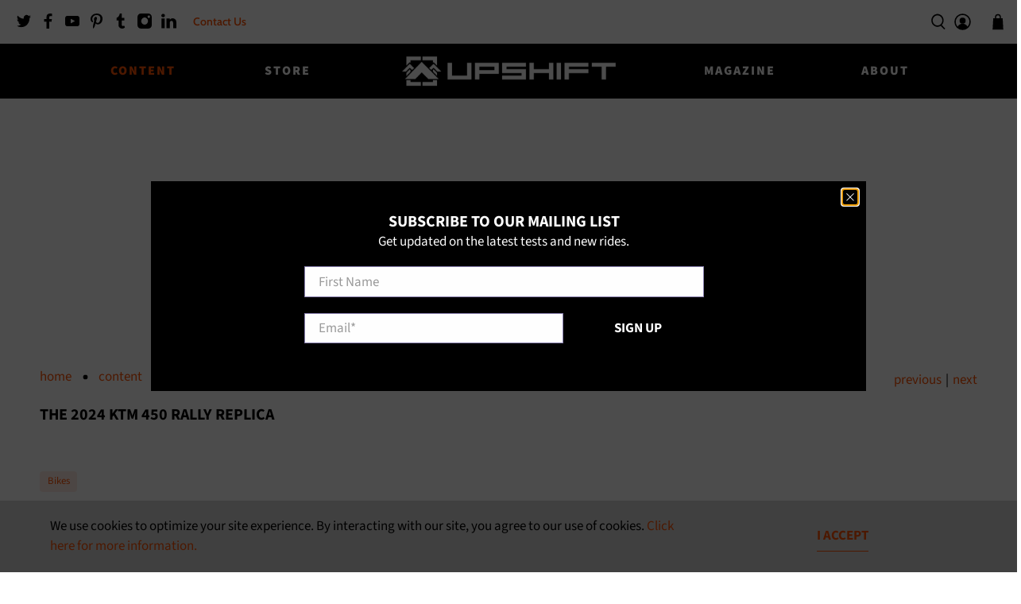

--- FILE ---
content_type: text/css
request_url: https://upshiftonline.com/cdn/shop/t/2/assets/styles.css?v=161386509875402698911766526341
body_size: 48820
content:
/** Shopify CDN: Minification failed

Line 25:2 Expected percentage but found "0"
Line 618:2 "positon" is not a known CSS property
Line 4544:18 The "-" operator only works if there is whitespace on both sides
Line 4544:25 The "-" operator only works if there is whitespace on both sides
Line 4547:29 The "-" operator only works if there is whitespace on both sides
Line 4547:36 The "-" operator only works if there is whitespace on both sides
Line 4550:18 The "-" operator only works if there is whitespace on both sides
Line 4550:25 The "-" operator only works if there is whitespace on both sides
Line 4553:18 The "-" operator only works if there is whitespace on both sides
Line 4553:25 The "-" operator only works if there is whitespace on both sides
... and 78 more hidden warnings

**/
@charset "UTF-8";
/*!
 * animate.css -http://daneden.me/animate
 * Version - 3.5.2
 * Licensed under the MIT license - http://opensource.org/licenses/MIT
 *
 * Copyright (c) 2017 Daniel Eden
 */
@keyframes bounceIn {
  0,
  20%,
  40%,
  60%,
  80%,
  to {
    animation-timing-function: cubic-bezier(0.215, 0.61, 0.355, 1);
  }
  0% {
    opacity: 0;
    transform: scale3d(0.3, 0.3, 0.3);
  }
  20% {
    transform: scale3d(1.1, 1.1, 1.1);
  }
  40% {
    transform: scale3d(0.9, 0.9, 0.9);
  }
  60% {
    opacity: 1;
    transform: scale3d(1.03, 1.03, 1.03);
  }
  80% {
    transform: scale3d(0.97, 0.97, 0.97);
  }
  to {
    opacity: 1;
    transform: scaleX(1);
  }
}
.bounceIn {
  animation-duration: 0.75s;
  animation-name: bounceIn;
}
@keyframes fadeIn {
  0% {
    opacity: 0;
  }
  to {
    opacity: 1;
  }
}
.fadeIn {
  animation-name: fadeIn;
}
@keyframes fadeInDown {
  0% {
    opacity: 0;
    transform: translate3d(0, -20px, 0);
  }
  to {
    opacity: 1;
    transform: translateZ(0);
  }
}
.fadeInDown {
  animation-name: fadeInDown;
}
@keyframes fadeInLeft {
  0% {
    opacity: 0;
    transform: translate3d(-20px, 0, 0);
  }
  to {
    opacity: 1;
    transform: translateZ(0);
  }
}
.fadeInLeft {
  animation-name: fadeInLeft;
}
@keyframes fadeInRight {
  0% {
    opacity: 0;
    transform: translate3d(20px, 0, 0);
  }
  to {
    opacity: 1;
    transform: translateZ(0);
  }
}
.fadeInRight {
  animation-name: fadeInRight;
}
@keyframes fadeInUp {
  0% {
    opacity: 0;
    transform: translate3d(0, 20px, 0);
  }
  to {
    opacity: 1;
    transform: translateZ(0);
  }
}
.fadeInUp {
  animation-name: fadeInUp;
}
@keyframes fadeOut {
  0% {
    opacity: 1;
  }
  to {
    opacity: 0;
  }
}
.fadeOut {
  animation-name: fadeOut;
}
@keyframes fadeOutUp {
  0% {
    opacity: 1;
  }
  to {
    opacity: 0;
    transform: translate3d(0, -100%, 0);
  }
}
.fadeOutUp {
  animation-name: fadeOutUp;
}
@keyframes zoomIn {
  0% {
    opacity: 0;
    transform: scale3d(0.3, 0.3, 0.3);
  }
  50% {
    opacity: 1;
  }
  to {
    opacity: 1;
  }
}
.zoomIn {
  animation-name: zoomIn;
}
@keyframes zoomOut {
  0% {
    opacity: 1;
  }
  50% {
    opacity: 0;
    transform: scale3d(0.3, 0.3, 0.3);
  }
  to {
    opacity: 0;
  }
}
.zoomOut {
  animation-name: zoomOut;
}
@keyframes slideInLeft {
  0% {
    transform: translate3d(-100%, 0, 0);
    visibility: visible;
    opacity: 1;
  }
  to {
    transform: translateZ(0);
    opacity: 1;
  }
}
.slideInLeft {
  animation-name: slideInLeft;
}
@keyframes slideInRight {
  0% {
    transform: translate3d(100%, 0, 0);
    visibility: visible;
    opacity: 1;
  }
  to {
    transform: translateZ(0);
    opacity: 1;
  }
}
.slideInRight {
  animation-name: slideInRight;
}
@keyframes slideOutRight {
  0% {
    transform: translateZ(0);
  }
  to {
    visibility: hidden;
    transform: translate3d(100%, 0, 0);
  }
}
.slideOutRight {
  animation-name: slideOutRight;
}

.animated {
  animation-duration: 1s;
  animation-fill-mode: both;
}

.animated.infinite {
  animation-iteration-count: infinite;
}

.animated.delay-1s {
  animation-delay: 1s;
}

.animated.delay-2s {
  animation-delay: 2s;
}

.animated.delay-3s {
  animation-delay: 3s;
}

.animated.delay-4s {
  animation-delay: 4s;
}

.animated.delay-5s {
  animation-delay: 5s;
}

.animated.fast {
  animation-duration: 0.8s;
}

.animated.faster {
  animation-duration: 0.5s;
}

.animated.slow {
  animation-duration: 2s;
}

.animated.slower {
  animation-duration: 3s;
}

@media(print) {
  .animated {
    animation: unset !important;
    transition: none !important;
  }
}
/*! Flickity v2.1.2
https://flickity.metafizzy.co
---------------------------------------------- */
.flickity-enabled {
  position: relative;
}

.flickity-enabled:focus {
  outline: 0;
}

.flickity-viewport {
  overflow: hidden;
  position: relative;
  height: 100%;
}

.flickity-slider {
  position: absolute;
  width: 100%;
  height: 100%;
}

.flickity-enabled.is-draggable {
  -webkit-tap-highlight-color: transparent;
  tap-highlight-color: transparent;
  -webkit-user-select: none;
  user-select: none;
}

.flickity-enabled.is-draggable .flickity-viewport {
  cursor: move;
  cursor: grab;
}

.flickity-enabled.is-draggable .flickity-viewport.is-pointer-down {
  cursor: grabbing;
}

.flickity-button {
  position: absolute;
  background: rgba(255, 255, 255, 0.75);
  border: none;
  color: #333;
}

.flickity-button:hover {
  background: #fff;
  cursor: pointer;
}

.flickity-button:focus {
  outline: 0;
  box-shadow: 0 0 0 5px #19f;
}

.flickity-button:active {
  opacity: 0.6;
}

.flickity-button:disabled {
  opacity: 0.3;
  cursor: auto;
  pointer-events: none;
}

.flickity-button-icon {
  fill: #333;
}

.flickity-prev-next-button {
  top: 50%;
  width: 44px;
  height: 44px;
  border-radius: 50%;
  transform: translateY(-50%);
}

.flickity-prev-next-button.previous {
  left: 10px;
}

.flickity-prev-next-button.next {
  right: 10px;
}

.flickity-rtl .flickity-prev-next-button.previous {
  left: auto;
  right: 10px;
}

.flickity-rtl .flickity-prev-next-button.next {
  right: auto;
  left: 10px;
}

.flickity-prev-next-button .flickity-button-icon {
  position: absolute;
  left: 20%;
  top: 20%;
  width: 60%;
  height: 60%;
}

.flickity-page-dots {
  position: absolute;
  width: 100%;
  bottom: -25px;
  padding: 0;
  margin: 0;
  list-style: none;
  text-align: center;
  line-height: 1;
}

.flickity-rtl .flickity-page-dots {
  direction: rtl;
}

.flickity-page-dots .dot {
  display: inline-block;
  width: 10px;
  height: 10px;
  margin: 0 8px;
  background: #333;
  border-radius: 50%;
  opacity: 0.25;
  cursor: pointer;
}

.flickity-page-dots .dot.is-selected {
  opacity: 1;
}

/* flickity-fade */
.flickity-enabled.is-fade .flickity-slider > * {
  pointer-events: none;
  z-index: 0;
}

.flickity-enabled.is-fade .flickity-slider > .is-selected {
  pointer-events: auto;
  z-index: 1;
}

/*! Lazyframe
https://github.com/vb/lazyframe
---------------------------------------------- */
.lazyframe {
  position: relative;
  background-color: currentColor;
  background-repeat: no-repeat;
  background-size: cover;
}

.lazyframe__title {
  position: absolute;
  top: 0;
  left: 0;
  right: 0;
  padding: 15px 17px;
  z-index: 3;
}

.lazyframe__title:after {
  z-index: -1;
}

.lazyframe:hover {
  cursor: pointer;
}

.lazyframe:before {
  display: block;
  content: "";
  width: 100%;
  padding-top: 100%;
}

.lazyframe[data-ratio="16:9"]:before {
  padding-top: 56.25%;
}

.lazyframe[data-ratio="4:3"]:before {
  padding-top: 75%;
}

.lazyframe[data-ratio="1:1"]:before {
  padding-top: 100%;
}

.lazyframe iframe {
  position: absolute;
  top: 0;
  left: 0;
  right: 0;
  bottom: 0;
  z-index: 5;
  width: 100%;
  height: 100%;
}

.lazyframe[data-vendor=youtube],
.lazyframe[data-vendor=youtube_nocookie] {
  background-color: #e52d27;
  font-family: Roboto, Arial, Helvetica, sans-serif;
}

.lazyframe[data-vendor=youtube] .lazyframe__title,
.lazyframe[data-vendor=youtube_nocookie] .lazyframe__title {
  color: #eee;
  font-family: Roboto, Arial, Helvetica, sans-serif;
  font-size: 18px;
  text-shadow: rgba(0, 0, 0, 0.498039) 0 0 2px;
  -webkit-font-smoothing: antialiased;
  -webkit-tap-highlight-color: transparent;
  transition: color 0.1s cubic-bezier(0.4, 0, 1, 1);
}

.lazyframe[data-vendor=youtube] .lazyframe__title:hover,
.lazyframe[data-vendor=youtube_nocookie] .lazyframe__title:hover {
  color: #fff;
}

.lazyframe[data-vendor=youtube] .lazyframe__title:before,
.lazyframe[data-vendor=youtube_nocookie] .lazyframe__title:before {
  content: "";
  display: block;
  background: linear-gradient(rgba(0, 0, 0, 0.2), transparent);
  height: 98px;
  width: 100%;
  pointer-events: none;
  position: absolute;
  top: 0;
  left: 0;
  right: 0;
  z-index: -1;
  -webkit-tap-highlight-color: transparent;
}

.lazyframe[data-vendor=youtube]:before,
.lazyframe[data-vendor=youtube_nocookie]:before {
  padding-top: 56.25%;
}

.lazyframe[data-vendor=youtube][data-ratio="16:9"]:before,
.lazyframe[data-vendor=youtube_nocookie][data-ratio="16:9"]:before {
  padding-top: 56.25%;
}

.lazyframe[data-vendor=youtube][data-ratio="4:3"]:before,
.lazyframe[data-vendor=youtube_nocookie][data-ratio="4:3"]:before {
  padding-top: 75%;
}

.lazyframe[data-vendor=youtube][data-ratio="1:1"]:before,
.lazyframe[data-vendor=youtube_nocookie][data-ratio="1:1"]:before {
  padding-top: 100%;
}

.lazyframe[data-vendor=youtube]:after,
.lazyframe[data-vendor=youtube_nocookie]:after {
  content: "";
  position: absolute;
  left: 50%;
  top: 50%;
  width: 68px;
  height: 48px;
  margin-left: -34px;
  margin-top: -24px;
  background-image: url("[data-uri]");
  background-position: center center;
  background-size: 100%;
  background-repeat: no-repeat;
  opacity: 0.81;
  border: none;
  z-index: 4;
}

.lazyframe[data-vendor=youtube]:hover:after,
.lazyframe[data-vendor=youtube_nocookie]:hover:after {
  background-image: url("[data-uri]");
  opacity: 1;
}

.lazyframe[data-vendor=vimeo] {
  background-color: #00adef;
}

.lazyframe[data-vendor=vimeo] .lazyframe__title {
  font-family: "Helvetica Neue", Helvetica, Arial;
  color: #00adef;
  font-size: 20px;
  font-weight: bold;
  text-rendering: optimizeLegibility;
  -webkit-user-select: none;
  user-select: none;
  -webkit-font-smoothing: auto;
  -webkit-tap-highlight-color: transparent;
  background-color: rgba(0, 0, 0, 0.5);
}

.lazyframe[data-vendor=vimeo]:before {
  padding-top: 48.25%;
}

.lazyframe[data-vendor=vimeo][data-ratio="16:9"]:before {
  padding-top: 56.25%;
}

.lazyframe[data-vendor=vimeo][data-ratio="4:3"]:before {
  padding-top: 75%;
}

.lazyframe[data-vendor=vimeo][data-ratio="1:1"]:before {
  padding-top: 100%;
}

.lazyframe[data-vendor=vimeo]:after {
  content: "";
  height: 40px;
  width: 65px;
  display: block;
  position: absolute;
  bottom: 10px;
  left: 10px;
  z-index: 3;
  background-color: rgba(0, 0, 0, 0.5);
  background-image: url("[data-uri]");
  background-position: center center;
  background-size: 100% 100%;
  background-repeat: no-repeat;
  border-radius: 5px;
  position: relative;
}

.lazyframe[data-vendor=vimeo]:hover:after {
  background-color: #00adef;
}

.lazyframe[data-vendor=vine] {
  background-color: #00bf8f;
}

.lazyframe[data-vendor=vine] .lazyframe__title {
  color: #fff;
  font-family: "Helvetica Neue", Helvetica, Arial, sans-serif;
  font-size: 14px;
  line-height: 16px;
  white-space: nowrap;
  z-index: 3;
  positon: relative;
}

.lazyframe[data-vendor=vine] .lazyframe__title:after {
  content: "";
  position: absolute;
  top: 0;
  left: 0;
  right: 0;
  z-index: -1;
  height: 115px;
  padding: 24px 70px 24px 24px;
  background: linear-gradient(to top, rgba(23, 23, 23, 0) 0, rgba(23, 23, 23, 0.7) 100%);
  filter: progid:DXImageTransform.Microsoft.gradient(startColorstr="#b3171717", endColorstr="#00171717", GradientType=0);
}

.lazyframe[data-vendor=vine]:before {
  padding-top: 100%;
}

.lazyframe[data-vendor=vine][data-ratio="16:9"]:before {
  padding-top: 56.25%;
}

.lazyframe[data-vendor=vine][data-ratio="4:3"]:before {
  padding-top: 75%;
}

.lazyframe[data-vendor=vine][data-ratio="1:1"]:before {
  padding-top: 100%;
}

.lazyframe[data-vendor=vine]:after {
  content: "";
  width: 60px;
  height: 60px;
  position: absolute;
  left: 50%;
  top: 50%;
  z-index: 4;
  background-image: url("[data-uri]");
  background-color: rgba(0, 0, 0, 0.5);
  background-size: cover;
  background-repeat: no-repeat;
  margin-top: -30px;
  margin-left: -30px;
  border-radius: 50%;
}

.lazyframe[data-vendor=vine]:hover:after {
  background-color: rgba(0, 0, 0, 0.75);
}

/* #Plyr
================================================== */
@keyframes plyr-progress {
  to {
    background-position: 25px 0;
  }
}
@keyframes plyr-popup {
  0% {
    opacity: 0.5;
    transform: translateY(10px);
  }
  to {
    opacity: 1;
    transform: translateY(0);
  }
}
@keyframes plyr-fade-in {
  from {
    opacity: 0;
  }
  to {
    opacity: 1;
  }
}
.plyr {
  -moz-osx-font-smoothing: auto;
  -webkit-font-smoothing: subpixel-antialiased;
  direction: ltr;
  font-family: Avenir, "Avenir Next", "Helvetica Neue", "Segoe UI", Helvetica, Arial, sans-serif;
  font-variant-numeric: tabular-nums;
  font-weight: 500;
  line-height: 1.7;
  max-width: 100%;
  min-width: 50px;
  position: relative;
  text-shadow: none;
  transition: box-shadow 0.3s ease;
}

.plyr audio,
.plyr video {
  border-radius: inherit;
  height: auto;
  vertical-align: middle;
  width: 100%;
}

.plyr button {
  font: inherit;
  line-height: inherit;
  width: auto;
}

.plyr:focus {
  outline: 0;
}

.plyr--full-ui {
  box-sizing: border-box;
}

.plyr--full-ui *,
.plyr--full-ui ::after,
.plyr--full-ui ::before {
  box-sizing: inherit;
}

.plyr--full-ui a,
.plyr--full-ui button,
.plyr--full-ui input,
.plyr--full-ui label {
  touch-action: manipulation;
}

.plyr__badge {
  background: #4a5764;
  border-radius: 2px;
  color: #fff;
  font-size: 9px;
  line-height: 1;
  padding: 3px 4px;
}

.plyr--full-ui ::-webkit-media-text-track-container {
  display: none;
}

.plyr__captions {
  animation: plyr-fade-in 0.3s ease;
  bottom: 0;
  color: #fff;
  display: none;
  font-size: 14px;
  left: 0;
  padding: 10px;
  position: absolute;
  text-align: center;
  transition: transform 0.4s ease-in-out;
  width: 100%;
}

.plyr__captions .plyr__caption {
  background: rgba(0, 0, 0, 0.8);
  border-radius: 2px;
  -webkit-box-decoration-break: clone;
  box-decoration-break: clone;
  line-height: 185%;
  padding: 0.2em 0.5em;
  white-space: pre-wrap;
}

.plyr__captions .plyr__caption div {
  display: inline;
}

.plyr__captions span:empty {
  display: none;
}

@media(min-width: 480px) {
  .plyr__captions {
    font-size: 16px;
    padding: 20px;
  }
}
@media(min-width: 768px) {
  .plyr__captions {
    font-size: 18px;
  }
}
.plyr--captions-active .plyr__captions {
  display: block;
}

.plyr:not(.plyr--hide-controls) .plyr__controls:not(:empty) ~ .plyr__captions {
  transform: translateY(-40px);
}

.plyr__control {
  background: 0 0;
  border: 0;
  border-radius: 3px;
  color: inherit;
  cursor: pointer;
  flex-shrink: 0;
  overflow: visible;
  padding: 7px;
  position: relative;
  transition: all 0.3s ease;
}

.plyr__control svg {
  display: block;
  fill: currentColor;
  height: 18px;
  pointer-events: none;
  width: 18px;
}

.plyr__control:focus {
  outline: 0;
}

.plyr__control.plyr__tab-focus {
  box-shadow: 0 0 0 5px rgba(0, 179, 255, 0.5);
  outline: 0;
}

a.plyr__control {
  text-decoration: none;
}

a.plyr__control::after,
a.plyr__control::before {
  display: none;
}

.plyr__control.plyr__control--pressed .icon--not-pressed,
.plyr__control.plyr__control--pressed .label--not-pressed,
.plyr__control:not(.plyr__control--pressed) .icon--pressed,
.plyr__control:not(.plyr__control--pressed) .label--pressed {
  display: none;
}

.plyr--audio .plyr__control.plyr__tab-focus,
.plyr--audio .plyr__control:hover,
.plyr--audio .plyr__control[aria-expanded=true] {
  background: #00b3ff;
  color: #fff;
}

.plyr--video .plyr__control.plyr__tab-focus,
.plyr--video .plyr__control:hover,
.plyr--video .plyr__control[aria-expanded=true] {
  background: #00b3ff;
  color: #fff;
}

.plyr__control--overlaid {
  background: rgba(0, 179, 255, 0.8);
  border: 0;
  border-radius: 100%;
  color: #fff;
  display: none;
  left: 50%;
  padding: 15px;
  position: absolute;
  top: 50%;
  transform: translate(-50%, -50%);
  z-index: 2;
}

.plyr__control--overlaid svg {
  left: 2px;
  position: relative;
}

.plyr__control--overlaid:focus,
.plyr__control--overlaid:hover {
  background: #00b3ff;
}

.plyr--playing .plyr__control--overlaid {
  opacity: 0;
  visibility: hidden;
}

.plyr--full-ui.plyr--video .plyr__control--overlaid {
  display: block;
}

.plyr--full-ui ::-webkit-media-controls {
  display: none;
}

.plyr__controls {
  align-items: center;
  display: flex;
  justify-content: flex-end;
  text-align: center;
}

.plyr__controls .plyr__progress__container {
  flex: 1;
  min-width: 0;
}

.plyr__controls .plyr__controls__item {
  margin-left: 2.5px;
}

.plyr__controls .plyr__controls__item:first-child {
  margin-left: 0;
  margin-right: auto;
}

.plyr__controls .plyr__controls__item.plyr__progress__container {
  padding-left: 2.5px;
}

.plyr__controls .plyr__controls__item.plyr__time {
  padding: 0 5px;
}

.plyr__controls .plyr__controls__item.plyr__progress__container:first-child,
.plyr__controls .plyr__controls__item.plyr__time + .plyr__time,
.plyr__controls .plyr__controls__item.plyr__time:first-child {
  padding-left: 0;
}

.plyr__controls .plyr__controls__item.plyr__volume {
  padding-right: 5px;
}

.plyr__controls .plyr__controls__item.plyr__volume:first-child {
  padding-right: 0;
}

.plyr__controls:empty {
  display: none;
}

.plyr--audio .plyr__controls {
  background: #fff;
  border-radius: inherit;
  color: #4a5764;
  padding: 10px;
}

.plyr--video .plyr__controls {
  background: linear-gradient(rgba(0, 0, 0, 0), rgba(0, 0, 0, 0.7));
  border-bottom-left-radius: inherit;
  border-bottom-right-radius: inherit;
  bottom: 0;
  color: #fff;
  left: 0;
  padding: 20px 5px 5px;
  position: absolute;
  right: 0;
  transition: opacity 0.4s ease-in-out, transform 0.4s ease-in-out;
  z-index: 3;
}

@media(min-width: 480px) {
  .plyr--video .plyr__controls {
    padding: 35px 10px 10px;
  }
}
.plyr--video.plyr--hide-controls .plyr__controls {
  opacity: 0;
  pointer-events: none;
  transform: translateY(100%);
}

.plyr [data-plyr=airplay],
.plyr [data-plyr=captions],
.plyr [data-plyr=fullscreen],
.plyr [data-plyr=pip] {
  display: none;
}

.plyr--airplay-supported [data-plyr=airplay],
.plyr--captions-enabled [data-plyr=captions],
.plyr--fullscreen-enabled [data-plyr=fullscreen],
.plyr--pip-supported [data-plyr=pip] {
  display: inline-block;
}

.plyr__menu {
  display: flex;
  position: relative;
}

.plyr__menu .plyr__control svg {
  transition: transform 0.3s ease;
}

.plyr__menu .plyr__control[aria-expanded=true] svg {
  transform: rotate(90deg);
}

.plyr__menu .plyr__control[aria-expanded=true] .plyr__tooltip {
  display: none;
}

.plyr__menu__container {
  animation: plyr-popup 0.2s ease;
  background: rgba(255, 255, 255, 0.9);
  border-radius: 4px;
  bottom: 100%;
  box-shadow: 0 1px 2px rgba(0, 0, 0, 0.15);
  color: #4a5764;
  font-size: 16px;
  margin-bottom: 10px;
  position: absolute;
  right: -3px;
  text-align: left;
  white-space: nowrap;
  z-index: 3;
}

.plyr__menu__container > div {
  overflow: hidden;
  transition: height 0.35s cubic-bezier(0.4, 0, 0.2, 1), width 0.35s cubic-bezier(0.4, 0, 0.2, 1);
}

.plyr__menu__container::after {
  border: 4px solid transparent;
  border-top-color: rgba(255, 255, 255, 0.9);
  content: "";
  height: 0;
  position: absolute;
  right: 15px;
  top: 100%;
  width: 0;
}

.plyr__menu__container [role=menu] {
  padding: 7px;
}

.plyr__menu__container [role=menuitem],
.plyr__menu__container [role=menuitemradio] {
  margin-top: 2px;
}

.plyr__menu__container [role=menuitem]:first-child,
.plyr__menu__container [role=menuitemradio]:first-child {
  margin-top: 0;
}

.plyr__menu__container .plyr__control {
  align-items: center;
  color: #4a5764;
  display: flex;
  font-size: 14px;
  padding: 4px 11px;
  -webkit-user-select: none;
  user-select: none;
  width: 100%;
}

.plyr__menu__container .plyr__control > span {
  align-items: inherit;
  display: flex;
  width: 100%;
}

.plyr__menu__container .plyr__control::after {
  border: 4px solid transparent;
  content: "";
  position: absolute;
  top: 50%;
  transform: translateY(-50%);
}

.plyr__menu__container .plyr__control--forward {
  padding-right: 28px;
}

.plyr__menu__container .plyr__control--forward::after {
  border-left-color: rgba(74, 87, 100, 0.8);
  right: 5px;
}

.plyr__menu__container .plyr__control--forward.plyr__tab-focus::after,
.plyr__menu__container .plyr__control--forward:hover::after {
  border-left-color: currentColor;
}

.plyr__menu__container .plyr__control--back {
  font-weight: 500;
  margin: 7px 7px 3px;
  padding-left: 28px;
  position: relative;
  width: calc(100% - 14px);
}

.plyr__menu__container .plyr__control--back::after {
  border-right-color: rgba(74, 87, 100, 0.8);
  left: 7px;
}

.plyr__menu__container .plyr__control--back::before {
  background: #c1c9d1;
  box-shadow: 0 1px 0 #fff;
  content: "";
  height: 1px;
  left: 0;
  margin-top: 4px;
  overflow: hidden;
  position: absolute;
  right: 0;
  top: 100%;
}

.plyr__menu__container .plyr__control--back.plyr__tab-focus::after,
.plyr__menu__container .plyr__control--back:hover::after {
  border-right-color: currentColor;
}

.plyr__menu__container .plyr__control[role=menuitemradio] {
  padding-left: 7px;
}

.plyr__menu__container .plyr__control[role=menuitemradio]::after,
.plyr__menu__container .plyr__control[role=menuitemradio]::before {
  border-radius: 100%;
}

.plyr__menu__container .plyr__control[role=menuitemradio]::before {
  background: rgba(0, 0, 0, 0.1);
  content: "";
  display: block;
  flex-shrink: 0;
  height: 16px;
  margin-right: 10px;
  transition: all 0.3s ease;
  width: 16px;
}

.plyr__menu__container .plyr__control[role=menuitemradio]::after {
  background: #fff;
  border: 0;
  height: 6px;
  left: 12px;
  opacity: 0;
  top: 50%;
  transform: translateY(-50%) scale(0);
  transition: transform 0.3s ease, opacity 0.3s ease;
  width: 6px;
}

.plyr__menu__container .plyr__control[role=menuitemradio][aria-checked=true]::before {
  background: #00b3ff;
}

.plyr__menu__container .plyr__control[role=menuitemradio][aria-checked=true]::after {
  opacity: 1;
  transform: translateY(-50%) scale(1);
}

.plyr__menu__container .plyr__control[role=menuitemradio].plyr__tab-focus::before,
.plyr__menu__container .plyr__control[role=menuitemradio]:hover::before {
  background: rgba(0, 0, 0, 0.1);
}

.plyr__menu__container .plyr__menu__value {
  align-items: center;
  display: flex;
  margin-left: auto;
  margin-right: -5px;
  overflow: hidden;
  padding-left: 25px;
  pointer-events: none;
}

.plyr--full-ui input[type=range] {
  -webkit-appearance: none;
  background: 0 0;
  border: 0;
  border-radius: 26px;
  color: #00b3ff;
  display: block;
  height: 19px;
  margin: 0;
  padding: 0;
  transition: box-shadow 0.3s ease;
  width: 100%;
}

.plyr--full-ui input[type=range]::-webkit-slider-runnable-track {
  background: 0 0;
  border: 0;
  border-radius: 2.5px;
  height: 5px;
  -webkit-transition: box-shadow 0.3s ease;
  transition: box-shadow 0.3s ease;
  -webkit-user-select: none;
  user-select: none;
  background-image: linear-gradient(to right, currentColor var(--value, 0), transparent var(--value, 0));
}

.plyr--full-ui input[type=range]::-webkit-slider-thumb {
  background: #fff;
  border: 0;
  border-radius: 100%;
  box-shadow: 0 1px 1px rgba(0, 0, 0, 0.15), 0 0 0 1px rgba(35, 41, 47, 0.2);
  height: 13px;
  position: relative;
  -webkit-transition: all 0.2s ease;
  transition: all 0.2s ease;
  width: 13px;
  -webkit-appearance: none;
  margin-top: -4px;
}

.plyr--full-ui input[type=range]::-moz-range-track {
  background: 0 0;
  border: 0;
  border-radius: 2.5px;
  height: 5px;
  -moz-transition: box-shadow 0.3s ease;
  transition: box-shadow 0.3s ease;
  user-select: none;
}

.plyr--full-ui input[type=range]::-moz-range-thumb {
  background: #fff;
  border: 0;
  border-radius: 100%;
  box-shadow: 0 1px 1px rgba(0, 0, 0, 0.15), 0 0 0 1px rgba(35, 41, 47, 0.2);
  height: 13px;
  position: relative;
  -moz-transition: all 0.2s ease;
  transition: all 0.2s ease;
  width: 13px;
}

.plyr--full-ui input[type=range]::-moz-range-progress {
  background: currentColor;
  border-radius: 2.5px;
  height: 5px;
}

.plyr--full-ui input[type=range]::-ms-track {
  background: 0 0;
  border: 0;
  border-radius: 2.5px;
  height: 5px;
  -ms-transition: box-shadow 0.3s ease;
  transition: box-shadow 0.3s ease;
  user-select: none;
  color: transparent;
}

.plyr--full-ui input[type=range]::-ms-fill-upper {
  background: 0 0;
  border: 0;
  border-radius: 2.5px;
  height: 5px;
  -ms-transition: box-shadow 0.3s ease;
  transition: box-shadow 0.3s ease;
  user-select: none;
}

.plyr--full-ui input[type=range]::-ms-fill-lower {
  background: 0 0;
  border: 0;
  border-radius: 2.5px;
  height: 5px;
  -ms-transition: box-shadow 0.3s ease;
  transition: box-shadow 0.3s ease;
  user-select: none;
  background: currentColor;
}

.plyr--full-ui input[type=range]::-ms-thumb {
  background: #fff;
  border: 0;
  border-radius: 100%;
  box-shadow: 0 1px 1px rgba(0, 0, 0, 0.15), 0 0 0 1px rgba(35, 41, 47, 0.2);
  height: 13px;
  position: relative;
  -ms-transition: all 0.2s ease;
  transition: all 0.2s ease;
  width: 13px;
  margin-top: 0;
}

.plyr--full-ui input[type=range]::-ms-tooltip {
  display: none;
}

.plyr--full-ui input[type=range]:focus {
  outline: 0;
}

.plyr--full-ui input[type=range]::-moz-focus-outer {
  border: 0;
}

.plyr--full-ui input[type=range].plyr__tab-focus::-webkit-slider-runnable-track {
  box-shadow: 0 0 0 5px rgba(0, 179, 255, 0.5);
  outline: 0;
}

.plyr--full-ui input[type=range].plyr__tab-focus::-moz-range-track {
  box-shadow: 0 0 0 5px rgba(0, 179, 255, 0.5);
  outline: 0;
}

.plyr--full-ui input[type=range].plyr__tab-focus::-ms-track {
  box-shadow: 0 0 0 5px rgba(0, 179, 255, 0.5);
  outline: 0;
}

.plyr--full-ui.plyr--video input[type=range]::-webkit-slider-runnable-track {
  background-color: rgba(255, 255, 255, 0.25);
}

.plyr--full-ui.plyr--video input[type=range]::-moz-range-track {
  background-color: rgba(255, 255, 255, 0.25);
}

.plyr--full-ui.plyr--video input[type=range]::-ms-track {
  background-color: rgba(255, 255, 255, 0.25);
}

.plyr--full-ui.plyr--video input[type=range]:active::-webkit-slider-thumb {
  box-shadow: 0 1px 1px rgba(0, 0, 0, 0.15), 0 0 0 1px rgba(35, 41, 47, 0.2), 0 0 0 3px rgba(255, 255, 255, 0.5);
}

.plyr--full-ui.plyr--video input[type=range]:active::-moz-range-thumb {
  box-shadow: 0 1px 1px rgba(0, 0, 0, 0.15), 0 0 0 1px rgba(35, 41, 47, 0.2), 0 0 0 3px rgba(255, 255, 255, 0.5);
}

.plyr--full-ui.plyr--video input[type=range]:active::-ms-thumb {
  box-shadow: 0 1px 1px rgba(0, 0, 0, 0.15), 0 0 0 1px rgba(35, 41, 47, 0.2), 0 0 0 3px rgba(255, 255, 255, 0.5);
}

.plyr--full-ui.plyr--audio input[type=range]::-webkit-slider-runnable-track {
  background-color: rgba(193, 201, 209, 0.66);
}

.plyr--full-ui.plyr--audio input[type=range]::-moz-range-track {
  background-color: rgba(193, 201, 209, 0.66);
}

.plyr--full-ui.plyr--audio input[type=range]::-ms-track {
  background-color: rgba(193, 201, 209, 0.66);
}

.plyr--full-ui.plyr--audio input[type=range]:active::-webkit-slider-thumb {
  box-shadow: 0 1px 1px rgba(0, 0, 0, 0.15), 0 0 0 1px rgba(35, 41, 47, 0.2), 0 0 0 3px rgba(0, 0, 0, 0.1);
}

.plyr--full-ui.plyr--audio input[type=range]:active::-moz-range-thumb {
  box-shadow: 0 1px 1px rgba(0, 0, 0, 0.15), 0 0 0 1px rgba(35, 41, 47, 0.2), 0 0 0 3px rgba(0, 0, 0, 0.1);
}

.plyr--full-ui.plyr--audio input[type=range]:active::-ms-thumb {
  box-shadow: 0 1px 1px rgba(0, 0, 0, 0.15), 0 0 0 1px rgba(35, 41, 47, 0.2), 0 0 0 3px rgba(0, 0, 0, 0.1);
}

.plyr__poster {
  background-color: #000;
  background-position: 50% 50%;
  background-repeat: no-repeat;
  background-size: contain;
  height: 100%;
  left: 0;
  opacity: 0;
  position: absolute;
  top: 0;
  transition: opacity 0.2s ease;
  width: 100%;
  z-index: 1;
}

.plyr--stopped.plyr__poster-enabled .plyr__poster {
  opacity: 1;
}

.plyr__time {
  font-size: 14px;
}

.plyr__time + .plyr__time::before {
  content: "⁄";
  margin-right: 10px;
}

@media(max-width: 767px) {
  .plyr__time + .plyr__time {
    display: none;
  }
}
.plyr--video .plyr__time {
  text-shadow: 0 1px 1px rgba(0, 0, 0, 0.15);
}

.plyr__tooltip {
  background: rgba(255, 255, 255, 0.9);
  border-radius: 3px;
  bottom: 100%;
  box-shadow: 0 1px 2px rgba(0, 0, 0, 0.15);
  color: #4a5764;
  font-size: 14px;
  font-weight: 500;
  left: 50%;
  line-height: 1.3;
  margin-bottom: 10px;
  opacity: 0;
  padding: 5px 7.5px;
  pointer-events: none;
  position: absolute;
  transform: translate(-50%, 10px) scale(0.8);
  transform-origin: 50% 100%;
  transition: transform 0.2s 0.1s ease, opacity 0.2s 0.1s ease;
  white-space: nowrap;
  z-index: 2;
}

.plyr__tooltip::before {
  border-left: 4px solid transparent;
  border-right: 4px solid transparent;
  border-top: 4px solid rgba(255, 255, 255, 0.9);
  bottom: -4px;
  content: "";
  height: 0;
  left: 50%;
  position: absolute;
  transform: translateX(-50%);
  width: 0;
  z-index: 2;
}

.plyr .plyr__control.plyr__tab-focus .plyr__tooltip,
.plyr .plyr__control:hover .plyr__tooltip,
.plyr__tooltip--visible {
  opacity: 1;
  transform: translate(-50%, 0) scale(1);
}

.plyr .plyr__control:hover .plyr__tooltip {
  z-index: 3;
}

.plyr__controls > .plyr__control:first-child .plyr__tooltip,
.plyr__controls > .plyr__control:first-child + .plyr__control .plyr__tooltip {
  left: 0;
  transform: translate(0, 10px) scale(0.8);
  transform-origin: 0 100%;
}

.plyr__controls > .plyr__control:first-child .plyr__tooltip::before,
.plyr__controls > .plyr__control:first-child + .plyr__control .plyr__tooltip::before {
  left: 16px;
}

.plyr__controls > .plyr__control:last-child .plyr__tooltip {
  left: auto;
  right: 0;
  transform: translate(0, 10px) scale(0.8);
  transform-origin: 100% 100%;
}

.plyr__controls > .plyr__control:last-child .plyr__tooltip::before {
  left: auto;
  right: 16px;
  transform: translateX(50%);
}

.plyr__controls > .plyr__control:first-child .plyr__tooltip--visible,
.plyr__controls > .plyr__control:first-child + .plyr__control .plyr__tooltip--visible,
.plyr__controls > .plyr__control:first-child + .plyr__control.plyr__tab-focus .plyr__tooltip,
.plyr__controls > .plyr__control:first-child + .plyr__control:hover .plyr__tooltip,
.plyr__controls > .plyr__control:first-child.plyr__tab-focus .plyr__tooltip,
.plyr__controls > .plyr__control:first-child:hover .plyr__tooltip,
.plyr__controls > .plyr__control:last-child .plyr__tooltip--visible,
.plyr__controls > .plyr__control:last-child.plyr__tab-focus .plyr__tooltip,
.plyr__controls > .plyr__control:last-child:hover .plyr__tooltip {
  transform: translate(0, 0) scale(1);
}

.plyr--video {
  background: #000;
  overflow: hidden;
}

.plyr--video.plyr--menu-open {
  overflow: visible;
}

.plyr__video-wrapper {
  background: #000;
  border-radius: inherit;
  overflow: hidden;
  position: relative;
  z-index: 0;
}

.plyr__video-embed,
.plyr__video-wrapper--fixed-ratio {
  height: 0;
  padding-bottom: 56.25%;
}

.plyr__video-embed iframe,
.plyr__video-wrapper--fixed-ratio video {
  border: 0;
  height: 100%;
  left: 0;
  position: absolute;
  top: 0;
  -webkit-user-select: none;
  user-select: none;
  width: 100%;
}

.plyr--full-ui .plyr__video-embed > .plyr__video-embed__container {
  padding-bottom: 240%;
  position: relative;
  transform: translateY(-38.28125%);
}

.plyr__progress {
  left: 6.5px;
  margin-right: 13px;
  position: relative;
}

.plyr__progress input[type=range],
.plyr__progress__buffer {
  margin-left: -6.5px;
  margin-right: -6.5px;
  width: calc(100% + 13px);
}

.plyr__progress input[type=range] {
  position: relative;
  z-index: 2;
}

.plyr__progress .plyr__tooltip {
  font-size: 14px;
  left: 0;
}

.plyr__progress__buffer {
  -webkit-appearance: none;
  background: 0 0;
  border: 0;
  border-radius: 100px;
  height: 5px;
  left: 0;
  margin-top: -2.5px;
  padding: 0;
  position: absolute;
  top: 50%;
}

.plyr__progress__buffer::-webkit-progress-bar {
  background: 0 0;
}

.plyr__progress__buffer::-webkit-progress-value {
  background: currentColor;
  border-radius: 100px;
  min-width: 5px;
  -webkit-transition: width 0.2s ease;
  transition: width 0.2s ease;
}

.plyr__progress__buffer::-moz-progress-bar {
  background: currentColor;
  border-radius: 100px;
  min-width: 5px;
  -moz-transition: width 0.2s ease;
  transition: width 0.2s ease;
}

.plyr__progress__buffer::-ms-fill {
  border-radius: 100px;
  -ms-transition: width 0.2s ease;
  transition: width 0.2s ease;
}

.plyr--video .plyr__progress__buffer {
  box-shadow: 0 1px 1px rgba(0, 0, 0, 0.15);
  color: rgba(255, 255, 255, 0.25);
}

.plyr--audio .plyr__progress__buffer {
  color: rgba(193, 201, 209, 0.66);
}

.plyr--loading .plyr__progress__buffer {
  animation: plyr-progress 1s linear infinite;
  background-image: linear-gradient(-45deg, rgba(35, 41, 47, 0.6) 25%, transparent 25%, transparent 50%, rgba(35, 41, 47, 0.6) 50%, rgba(35, 41, 47, 0.6) 75%, transparent 75%, transparent);
  background-repeat: repeat-x;
  background-size: 25px 25px;
  color: transparent;
}

.plyr--video.plyr--loading .plyr__progress__buffer {
  background-color: rgba(255, 255, 255, 0.25);
}

.plyr--audio.plyr--loading .plyr__progress__buffer {
  background-color: rgba(193, 201, 209, 0.66);
}

.plyr__volume {
  align-items: center;
  display: flex;
  flex: 1;
  position: relative;
}

.plyr__volume input[type=range] {
  margin-left: 5px;
  position: relative;
  z-index: 2;
}

@media(min-width: 480px) {
  .plyr__volume {
    max-width: 90px;
  }
}
@media(min-width: 768px) {
  .plyr__volume {
    max-width: 110px;
  }
}
.plyr--is-ios .plyr__volume {
  display: none !important;
}

.plyr--is-ios.plyr--vimeo [data-plyr=mute] {
  display: none !important;
}

.plyr:-webkit-full-screen {
  background: #000;
  border-radius: 0 !important;
  height: 100%;
  margin: 0;
  width: 100%;
}

.plyr:fullscreen {
  background: #000;
  border-radius: 0 !important;
  height: 100%;
  margin: 0;
  width: 100%;
}

.plyr:-webkit-full-screen video {
  height: 100%;
}

.plyr:fullscreen video {
  height: 100%;
}

.plyr:-webkit-full-screen .plyr__video-wrapper {
  height: 100%;
  position: static;
}

.plyr:fullscreen .plyr__video-wrapper {
  height: 100%;
  position: static;
}

.plyr:-webkit-full-screen.plyr--vimeo .plyr__video-wrapper {
  height: 0;
  position: relative;
  top: 50%;
  transform: translateY(-50%);
}

.plyr:fullscreen.plyr--vimeo .plyr__video-wrapper {
  height: 0;
  position: relative;
  top: 50%;
  transform: translateY(-50%);
}

.plyr:-webkit-full-screen .plyr__control .icon--exit-fullscreen {
  display: block;
}

.plyr:fullscreen .plyr__control .icon--exit-fullscreen {
  display: block;
}

.plyr:-webkit-full-screen .plyr__control .icon--exit-fullscreen + svg {
  display: none;
}

.plyr:fullscreen .plyr__control .icon--exit-fullscreen + svg {
  display: none;
}

.plyr:-webkit-full-screen.plyr--hide-controls {
  cursor: none;
}

.plyr:fullscreen.plyr--hide-controls {
  cursor: none;
}

@media(min-width: 1024px) {
  .plyr:-webkit-full-screen .plyr__captions {
    font-size: 21px;
  }

  .plyr:fullscreen .plyr__captions {
    font-size: 21px;
  }
}
.plyr:-webkit-full-screen {
  background: #000;
  border-radius: 0 !important;
  height: 100%;
  margin: 0;
  width: 100%;
}

.plyr:-webkit-full-screen video {
  height: 100%;
}

.plyr:-webkit-full-screen .plyr__video-wrapper {
  height: 100%;
  position: static;
}

.plyr:-webkit-full-screen.plyr--vimeo .plyr__video-wrapper {
  height: 0;
  position: relative;
  top: 50%;
  transform: translateY(-50%);
}

.plyr:-webkit-full-screen .plyr__control .icon--exit-fullscreen {
  display: block;
}

.plyr:-webkit-full-screen .plyr__control .icon--exit-fullscreen + svg {
  display: none;
}

.plyr:-webkit-full-screen.plyr--hide-controls {
  cursor: none;
}

@media(min-width: 1024px) {
  .plyr:-webkit-full-screen .plyr__captions {
    font-size: 21px;
  }
}
.plyr:-moz-full-screen {
  background: #000;
  border-radius: 0 !important;
  height: 100%;
  margin: 0;
  width: 100%;
}

.plyr:-moz-full-screen video {
  height: 100%;
}

.plyr:-moz-full-screen .plyr__video-wrapper {
  height: 100%;
  position: static;
}

.plyr:-moz-full-screen.plyr--vimeo .plyr__video-wrapper {
  height: 0;
  position: relative;
  top: 50%;
  transform: translateY(-50%);
}

.plyr:-moz-full-screen .plyr__control .icon--exit-fullscreen {
  display: block;
}

.plyr:-moz-full-screen .plyr__control .icon--exit-fullscreen + svg {
  display: none;
}

.plyr:-moz-full-screen.plyr--hide-controls {
  cursor: none;
}

@media(min-width: 1024px) {
  .plyr:-moz-full-screen .plyr__captions {
    font-size: 21px;
  }
}
.plyr:-ms-fullscreen {
  background: #000;
  border-radius: 0 !important;
  height: 100%;
  margin: 0;
  width: 100%;
}

.plyr:-ms-fullscreen video {
  height: 100%;
}

.plyr:-ms-fullscreen .plyr__video-wrapper {
  height: 100%;
  position: static;
}

.plyr:-ms-fullscreen.plyr--vimeo .plyr__video-wrapper {
  height: 0;
  position: relative;
  top: 50%;
  transform: translateY(-50%);
}

.plyr:-ms-fullscreen .plyr__control .icon--exit-fullscreen {
  display: block;
}

.plyr:-ms-fullscreen .plyr__control .icon--exit-fullscreen + svg {
  display: none;
}

.plyr:-ms-fullscreen.plyr--hide-controls {
  cursor: none;
}

@media(min-width: 1024px) {
  .plyr:-ms-fullscreen .plyr__captions {
    font-size: 21px;
  }
}
.plyr--fullscreen-fallback {
  background: #000;
  border-radius: 0 !important;
  height: 100%;
  margin: 0;
  width: 100%;
  bottom: 0;
  left: 0;
  position: fixed;
  right: 0;
  top: 0;
  z-index: 10000000;
}

.plyr--fullscreen-fallback video {
  height: 100%;
}

.plyr--fullscreen-fallback .plyr__video-wrapper {
  height: 100%;
  position: static;
}

.plyr--fullscreen-fallback.plyr--vimeo .plyr__video-wrapper {
  height: 0;
  position: relative;
  top: 50%;
  transform: translateY(-50%);
}

.plyr--fullscreen-fallback .plyr__control .icon--exit-fullscreen {
  display: block;
}

.plyr--fullscreen-fallback .plyr__control .icon--exit-fullscreen + svg {
  display: none;
}

.plyr--fullscreen-fallback.plyr--hide-controls {
  cursor: none;
}

@media(min-width: 1024px) {
  .plyr--fullscreen-fallback .plyr__captions {
    font-size: 21px;
  }
}
.plyr__ads {
  border-radius: inherit;
  bottom: 0;
  cursor: pointer;
  left: 0;
  overflow: hidden;
  position: absolute;
  right: 0;
  top: 0;
  z-index: -1;
}

.plyr__ads > div,
.plyr__ads > div iframe {
  height: 100%;
  position: absolute;
  width: 100%;
}

.plyr__ads::after {
  background: rgba(35, 41, 47, 0.8);
  border-radius: 2px;
  bottom: 10px;
  color: #fff;
  content: attr(data-badge-text);
  font-size: 11px;
  padding: 2px 6px;
  pointer-events: none;
  position: absolute;
  right: 10px;
  z-index: 3;
}

.plyr__ads::after:empty {
  display: none;
}

.plyr__cues {
  background: currentColor;
  display: block;
  height: 5px;
  left: 0;
  margin: -2.5px 0 0;
  opacity: 0.8;
  position: absolute;
  top: 50%;
  width: 3px;
  z-index: 3;
}

.plyr__preview-thumb {
  background-color: rgba(255, 255, 255, 0.9);
  border-radius: 3px;
  bottom: 100%;
  box-shadow: 0 1px 2px rgba(0, 0, 0, 0.15);
  margin-bottom: 10px;
  opacity: 0;
  padding: 3px;
  pointer-events: none;
  position: absolute;
  transform: translate(0, 10px) scale(0.8);
  transform-origin: 50% 100%;
  transition: transform 0.2s 0.1s ease, opacity 0.2s 0.1s ease;
  z-index: 2;
}

.plyr__preview-thumb--is-shown {
  opacity: 1;
  transform: translate(0, 0) scale(1);
}

.plyr__preview-thumb::before {
  border-left: 4px solid transparent;
  border-right: 4px solid transparent;
  border-top: 4px solid rgba(255, 255, 255, 0.9);
  bottom: -4px;
  content: "";
  height: 0;
  left: 50%;
  position: absolute;
  transform: translateX(-50%);
  width: 0;
  z-index: 2;
}

.plyr__preview-thumb__image-container {
  background: #c1c9d1;
  border-radius: 2px;
  overflow: hidden;
  position: relative;
  z-index: 0;
}

.plyr__preview-thumb__image-container img {
  height: 100%;
  left: 0;
  max-height: none;
  max-width: none;
  position: absolute;
  top: 0;
  width: 100%;
}

.plyr__preview-thumb__time-container {
  bottom: 6px;
  left: 0;
  position: absolute;
  right: 0;
  white-space: nowrap;
  z-index: 3;
}

.plyr__preview-thumb__time-container span {
  background-color: rgba(0, 0, 0, 0.55);
  border-radius: 2px;
  color: #fff;
  font-size: 14px;
  padding: 3px 6px;
}

.plyr__preview-scrubbing {
  bottom: 0;
  filter: blur(1px);
  height: 100%;
  left: 0;
  margin: auto;
  opacity: 0;
  overflow: hidden;
  position: absolute;
  right: 0;
  top: 0;
  transition: opacity 0.3s ease;
  width: 100%;
  z-index: 1;
}

.plyr__preview-scrubbing--is-shown {
  opacity: 1;
}

.plyr__preview-scrubbing img {
  height: 100%;
  left: 0;
  max-height: none;
  max-width: none;
  object-fit: contain;
  position: absolute;
  top: 0;
  width: 100%;
}

.plyr--no-transition {
  transition: none !important;
}

.plyr__sr-only {
  clip: rect(1px, 1px, 1px, 1px);
  overflow: hidden;
  border: 0 !important;
  height: 1px !important;
  padding: 0 !important;
  position: absolute !important;
  width: 1px !important;
}

.plyr [hidden] {
  display: none !important;
}

/* #Model Viewer
================================================== */
.shopify-model-viewer-ui {
  position: relative;
  display: block;
  cursor: pointer;
}

.shopify-model-viewer-ui model-viewer {
  transform: translateZ(0);
  z-index: 1;
}

.shopify-model-viewer-ui model-viewer.shopify-model-viewer-ui__disabled {
  pointer-events: none;
}

.shopify-model-viewer-ui.shopify-model-viewer-ui--fullscreen model-viewer {
  position: relative;
  width: 100vw;
  height: 100vh;
}

.shopify-model-viewer-ui.shopify-model-viewer-ui--fullscreen .shopify-model-viewer-ui__control-icon--exit-fullscreen {
  display: block;
}

.shopify-model-viewer-ui.shopify-model-viewer-ui--fullscreen .shopify-model-viewer-ui__control-icon--enter-fullscreen {
  display: none;
}

.shopify-model-viewer-ui.shopify-model-viewer-ui--desktop.shopify-model-viewer-ui--child-focused .shopify-model-viewer-ui__controls-area,
.shopify-model-viewer-ui.shopify-model-viewer-ui--desktop:hover .shopify-model-viewer-ui__controls-area {
  opacity: 1;
}

.shopify-model-viewer-ui:not(.shopify-model-viewer-ui--desktop) .shopify-model-viewer-ui__controls-area {
  display: none;
}

.shopify-model-viewer-ui .shopify-model-viewer-ui__controls-overlay {
  position: absolute;
  width: 100%;
  height: 100%;
  top: 0;
}

.shopify-model-viewer-ui .shopify-model-viewer-ui__controls-area {
  display: flex;
  flex-direction: column;
  background: #fff;
  opacity: 0;
  border: 1px solid rgba(0, 0, 0, 0.05);
  position: absolute;
  bottom: 10px;
  right: 10px;
  z-index: 1;
  transition: opacity 0.1s linear;
}

.shopify-model-viewer-ui .shopify-model-viewer-ui__controls-area:not(.shopify-model-viewer-ui__controls-area--playing) {
  display: none;
}

.shopify-model-viewer-ui .shopify-model-viewer-ui__button {
  color: #3a3a3a;
  border-radius: 0;
  border: none;
  margin: 0;
  cursor: pointer;
}

.shopify-model-viewer-ui .shopify-model-viewer-ui__button:not(.focus-visible) {
  outline: 0;
}

.shopify-model-viewer-ui .shopify-model-viewer-ui__button--control {
  padding: 0;
  height: 44px;
  width: 44px;
  background: 0 0;
  position: relative;
}

.shopify-model-viewer-ui .shopify-model-viewer-ui__button--control:hover {
  color: rgba(0, 0, 0, 0.55);
}

.shopify-model-viewer-ui .shopify-model-viewer-ui__button--control.focus-visible:focus,
.shopify-model-viewer-ui .shopify-model-viewer-ui__button--control:active {
  color: rgba(0, 0, 0, 0.55);
  background: rgba(0, 0, 0, 0.05);
}

.shopify-model-viewer-ui .shopify-model-viewer-ui__button--control:not(:last-child):after {
  position: absolute;
  content: "";
  border-bottom: 1px solid rgba(0, 0, 0, 0.05);
  width: 28px;
  bottom: 0;
  right: 8px;
}

.shopify-model-viewer-ui .shopify-model-viewer-ui__control-icon {
  width: 44px;
  height: 44px;
  fill: none;
}

.shopify-model-viewer-ui .shopify-model-viewer-ui__button--poster {
  background: #fff;
  position: absolute;
  border: 1px solid rgba(0, 0, 0, 0.05);
  top: 50%;
  left: 50%;
  padding: 0;
  transform: translate3d(-50%, -50%, 0);
  height: 62px;
  width: 62px;
  z-index: 1;
}

.shopify-model-viewer-ui .shopify-model-viewer-ui__button--poster:focus,
.shopify-model-viewer-ui .shopify-model-viewer-ui__button--poster:hover {
  color: rgba(0, 0, 0, 0.55);
}

.shopify-model-viewer-ui .shopify-model-viewer-ui__poster-control-icon {
  width: 60px;
  height: 60px;
  z-index: 1;
  fill: none;
}

.shopify-model-viewer-ui .shopify-model-viewer-ui__control-icon--exit-fullscreen {
  display: none;
}

.shopify-model-viewer-ui .shopify-model-viewer-ui__control-icon--enter-fullscreen {
  display: block;
}

.shopify-model-viewer-ui .shopify-model-viewer-ui__spritesheet {
  display: none;
}

.shopify-model-viewer-ui .shopify-model-viewer-ui__sr-only {
  border: 0;
  clip: rect(0, 0, 0, 0);
  height: 1px;
  margin: -1px;
  overflow: hidden;
  padding: 0;
  position: absolute;
  white-space: nowrap;
  width: 1px;
}

/* # Variables
================================================== */
/* # Mixins
================================================== */
ul.tabs,
.tabs,
.pagination-previous,
.pagination-next,
.pagination-link,
.pagination-ellipsis,
.file,
.breadcrumb,
.button,
.is-unselectable,
.close,
.delete {
  -webkit-user-select: none;
  user-select: none;
}


.mobile-menu-link::after,
.navbar-link:not(.is-arrowless)::after,
.select:not(.is-multiple):not(.is-loading):not(.is-arrowless)::after {
  font-family: "flex-icon" !important;
  speak: none;
  font-style: normal;
  font-weight: normal;
  font-variant: normal;
  text-transform: none;
  line-height: 1;
  -webkit-font-smoothing: antialiased;
  -moz-osx-font-smoothing: grayscale;
  content: "\e902"
  ;
  display: block;
  pointer-events: none;
  position: absolute;
  transform-origin: center;
  top: 50%;
  transform: translateY(-50%);
  font-size: 0.8em;
}

.tabs:not(:last-child),
.highlight:not(:last-child),
.block:not(:last-child),
.notification:not(:last-child),
.content:not(:last-child),
.shopify-policy__body:not(:last-child),
.title:not(:last-child),
.subtitle:not(:last-child) {
  margin-bottom: 1.5rem;
}

.delete {
  -webkit-appearance: none;
  appearance: none;
  background-color: rgba(10, 10, 10, 0.2);
  border: none;
  border-radius: 290486px;
  cursor: pointer;
  pointer-events: auto;
  display: inline-block;
  flex-grow: 0;
  flex-shrink: 0;
  font-size: 0;
  height: 20px;
  max-height: 20px;
  max-width: 20px;
  min-height: 20px;
  min-width: 20px;
  outline: none;
  position: relative;
  vertical-align: top;
  width: 20px;
}
.delete::before,
.delete::after {
  background-color: white;
  content: "";
  display: block;
  left: 50%;
  position: absolute;
  top: 50%;
  transform: translateX(-50%) translateY(-50%) rotate(45deg);
  transform-origin: center center;
}
.delete::before {
  height: 2px;
  width: 50%;
}
.delete::after {
  height: 50%;
  width: 2px;
}
.delete:hover,
.delete:focus {
  background-color: rgba(10, 10, 10, 0.3);
}
.delete:active {
  background-color: rgba(10, 10, 10, 0.4);
}
.is-small.delete {
  height: 16px;
  max-height: 16px;
  max-width: 16px;
  min-height: 16px;
  min-width: 16px;
  width: 16px;
}
.is-medium.delete {
  height: 24px;
  max-height: 24px;
  max-width: 24px;
  min-height: 24px;
  min-width: 24px;
  width: 24px;
}
.is-large.delete {
  height: 32px;
  max-height: 32px;
  max-width: 32px;
  min-height: 32px;
  min-width: 32px;
  width: 32px;
}

.close {
  -webkit-appearance: none;
  appearance: none;
  background-color: rgba(10, 10, 10, 0.2);
  border: none;
  border-radius: 290486px;
  cursor: pointer;
  pointer-events: auto;
  display: inline-block;
  display: inline-flex;
  flex-grow: 0;
  flex-shrink: 0;
  justify-content: center;
  align-items: center;
  position: relative;
  height: 20px;
  max-height: 20px;
  max-width: 20px;
  min-height: 20px;
  min-width: 20px;
  width: 20px;
  padding: 0;
  color: currentColor;
  transition: 0.2s linear;
}
.close .icon {
  fill: currentColor;
  height: 50%;
  max-height: 50%;
  max-width: 50%;
  min-height: 50%;
  min-width: 50%;
  width: 50%;
}
.close:hover,
.close:focus {
  background-color: rgba(10, 10, 10, 0.3);
}
.close:active {
  background-color: rgba(10, 10, 10, 0.4);
}
.is-small.close {
  height: 16px;
  max-height: 16px;
  max-width: 16px;
  min-height: 16px;
  min-width: 16px;
  width: 16px;
}
.is-medium.close {
  height: 24px;
  max-height: 24px;
  max-width: 24px;
  min-height: 24px;
  min-width: 24px;
  width: 24px;
}
.is-large.close {
  height: 32px;
  max-height: 32px;
  max-width: 32px;
  min-height: 32px;
  min-width: 32px;
  width: 32px;
}

.control.is-loading::after,
.select.is-loading::after,
.loader,
.button.is-loading::after {
  animation: spinAround 500ms infinite linear;
  border: 2px solid #dbdbdb;
  border-radius: 290486px;
  border-right-color: transparent;
  border-top-color: transparent;
  content: "";
  display: block;
  height: 1em;
  position: relative;
  width: 1em;
}

/* # Reset
================================================== */
/*! minireset.css v0.0.3 | MIT License | github.com/jgthms/minireset.css */
html,
body,
p,
ol,
ul,
li,
dl,
dt,
dd,
blockquote,
figure,
fieldset,
legend,
textarea,
pre,
iframe,
hr,
h1,
h2,
h3,
h4,
h5,
h6 {
  margin: 0;
  padding: 0;
}

h1,
h2,
h3,
h4,
h5,
h6 {
  font-size: 100%;
  font-weight: normal;
}

ul {
  list-style: none;
}

button,
input,
select,
textarea {
  margin: 0;
}

html {
  box-sizing: border-box;
}

*,
*::before,
*::after {
  box-sizing: inherit;
}

img,
audio,
video {
  height: auto;
  max-width: 100%;
}

iframe {
  border: 0;
}

table {
  border-collapse: collapse;
  border-spacing: 0;
}

td,
th {
  padding: 0;
  text-align: left;
}

/* # Generic
================================================== */
html {
  min-width: 300px;
  overflow-x: hidden;
  overflow-y: auto;
  font-size: 17px
  ;
  background-color: #ffffff
  ;
  -moz-osx-font-smoothing: grayscale;
  -webkit-font-smoothing: antialiased;
  text-rendering: optimizeLegibility;
  -webkit-text-size-adjust: 100%;
  text-size-adjust: 100%;
  -webkit-backface-visibility: hidden;
  backface-visibility: hidden;
}

main {
  min-height: 30vh;
}

article,
aside,
figure,
footer,
header,
main,
hgroup,
section {
  display: block;
}

body,
button,
input,
select,
textarea {
  font-family: "Source Sans Pro"
  , sans-serif
  ;
}

code,
pre {
  -moz-osx-font-smoothing: auto;
  -webkit-font-smoothing: auto;
  font-family: monospace;
}

a {
  color: #ff5100
  ;
  text-decoration: none;
  cursor: pointer;
  transition: color 0.3s ease-in-out;
}
a strong {
  color: currentColor;
}
a:hover {
  color: #ff5100
  ;
}

code {
  padding: 0.25em 0.5em;
  font-size: 0.875em;
  font-weight: normal;
  color: #ff3860;
  background-color: #ffffff
  ;
}

hr {
  display: block;
  height: 2px;
  margin: 1.5rem 0;
  background-color: #ffffff
  ;
  border: none;
}

img {
  max-width: 100%;
  height: auto;
}

input[type=checkbox],
input[type=radio] {
  vertical-align: baseline;
}

small {
  font-size: 0.875rem;
}

span {
  font-style: inherit;
  font-weight: inherit;
}

strong {
  font-weight: 700;
}

fieldset {
  border: none;
}

pre {
  -webkit-overflow-scrolling: touch;
  padding: 1.25rem 1.5rem;
  overflow-x: auto;
  font-size: 0.875rem;
  color: #000000
  ;
  word-wrap: normal;
  white-space: pre;
  background-color: #ffffff
  ;
}
pre code {
  padding: 0;
  font-size: 1em;
  color: currentColor;
  background-color: transparent;
}

table td,
table th {
  text-align: left;
  vertical-align: top;
}
table th {
  color: #363636;
}

.table.is-bordered td,
.table.is-bordered th {
  padding: 5px;
  border: 1px solid#8980af;
}

.table.is-striped tbody tr:not(.is-selected):nth-child(even) {
  background-color: #fafafa;
}

.noscript {
  display: none;
}

/* # Fonts
================================================== */@font-face {
  font-family: "Source Sans Pro";
  font-weight: 400;
  font-style: normal;
  font-display: swap;
  src: url("//upshiftonline.com/cdn/fonts/source_sans_pro/sourcesanspro_n4.50ae3e156aed9a794db7e94c4d00984c7b66616c.woff2") format("woff2"),
       url("//upshiftonline.com/cdn/fonts/source_sans_pro/sourcesanspro_n4.d1662e048bd96ae7123e46600ff9744c0d84502d.woff") format("woff");
}

  
@font-face {
  font-family: "Source Sans Pro";
  font-weight: 700;
  font-style: normal;
  font-display: swap;
  src: url("//upshiftonline.com/cdn/fonts/source_sans_pro/sourcesanspro_n7.41cbad1715ffa6489ec3aab1c16fda6d5bdf2235.woff2") format("woff2"),
       url("//upshiftonline.com/cdn/fonts/source_sans_pro/sourcesanspro_n7.01173495588557d2be0eb2bb2ecdf8e4f01cf917.woff") format("woff");
}

  
@font-face {
  font-family: "Source Sans Pro";
  font-weight: 400;
  font-style: italic;
  font-display: swap;
  src: url("//upshiftonline.com/cdn/fonts/source_sans_pro/sourcesanspro_i4.130f29b9baa0095b80aea9236ca9ef6ab0069c67.woff2") format("woff2"),
       url("//upshiftonline.com/cdn/fonts/source_sans_pro/sourcesanspro_i4.6146c8c8ae7b8853ccbbc8b859fcf805016ee743.woff") format("woff");
}

  
@font-face {
  font-family: "Source Sans Pro";
  font-weight: 700;
  font-style: italic;
  font-display: swap;
  src: url("//upshiftonline.com/cdn/fonts/source_sans_pro/sourcesanspro_i7.98bb15b3a23880a6e1d86ade6dbb197526ff768d.woff2") format("woff2"),
       url("//upshiftonline.com/cdn/fonts/source_sans_pro/sourcesanspro_i7.6274cea5e22a575d33653322a4399caadffb1338.woff") format("woff");
}

  
@font-face {
  font-family: "Source Sans Pro";
  font-weight: 700;
  font-style: normal;
  font-display: swap;
  src: url("//upshiftonline.com/cdn/fonts/source_sans_pro/sourcesanspro_n7.41cbad1715ffa6489ec3aab1c16fda6d5bdf2235.woff2") format("woff2"),
       url("//upshiftonline.com/cdn/fonts/source_sans_pro/sourcesanspro_n7.01173495588557d2be0eb2bb2ecdf8e4f01cf917.woff") format("woff");
}

  
@font-face {
  font-family: "Source Sans Pro";
  font-weight: 900;
  font-style: normal;
  font-display: swap;
  src: url("//upshiftonline.com/cdn/fonts/source_sans_pro/sourcesanspro_n9.1e67acf3c80599aabb74136a2bc4be83e9bfb685.woff2") format("woff2"),
       url("//upshiftonline.com/cdn/fonts/source_sans_pro/sourcesanspro_n9.2ba8dc05dbd13b357d2dde6bd29738581d84ee80.woff") format("woff");
}

  
@font-face {
  font-family: "Source Sans Pro";
  font-weight: 700;
  font-style: italic;
  font-display: swap;
  src: url("//upshiftonline.com/cdn/fonts/source_sans_pro/sourcesanspro_i7.98bb15b3a23880a6e1d86ade6dbb197526ff768d.woff2") format("woff2"),
       url("//upshiftonline.com/cdn/fonts/source_sans_pro/sourcesanspro_i7.6274cea5e22a575d33653322a4399caadffb1338.woff") format("woff");
}

  
@font-face {
  font-family: "Source Sans Pro";
  font-weight: 900;
  font-style: italic;
  font-display: swap;
  src: url("//upshiftonline.com/cdn/fonts/source_sans_pro/sourcesanspro_i9.e357ce359c97c7e12a8ac2cc6f34d512f0edce47.woff2") format("woff2"),
       url("//upshiftonline.com/cdn/fonts/source_sans_pro/sourcesanspro_i9.b0230fc5a4589c9345058dda2b2def17e4035fd7.woff") format("woff");
}

  
@font-face {
  font-family: "Source Sans Pro";
  font-weight: 700;
  font-style: normal;
  font-display: swap;
  src: url("//upshiftonline.com/cdn/fonts/source_sans_pro/sourcesanspro_n7.41cbad1715ffa6489ec3aab1c16fda6d5bdf2235.woff2") format("woff2"),
       url("//upshiftonline.com/cdn/fonts/source_sans_pro/sourcesanspro_n7.01173495588557d2be0eb2bb2ecdf8e4f01cf917.woff") format("woff");
}

  
@font-face {
  font-family: "Source Sans Pro";
  font-weight: 900;
  font-style: normal;
  font-display: swap;
  src: url("//upshiftonline.com/cdn/fonts/source_sans_pro/sourcesanspro_n9.1e67acf3c80599aabb74136a2bc4be83e9bfb685.woff2") format("woff2"),
       url("//upshiftonline.com/cdn/fonts/source_sans_pro/sourcesanspro_n9.2ba8dc05dbd13b357d2dde6bd29738581d84ee80.woff") format("woff");
}

  
@font-face {
  font-family: "Source Sans Pro";
  font-weight: 700;
  font-style: italic;
  font-display: swap;
  src: url("//upshiftonline.com/cdn/fonts/source_sans_pro/sourcesanspro_i7.98bb15b3a23880a6e1d86ade6dbb197526ff768d.woff2") format("woff2"),
       url("//upshiftonline.com/cdn/fonts/source_sans_pro/sourcesanspro_i7.6274cea5e22a575d33653322a4399caadffb1338.woff") format("woff");
}

  
@font-face {
  font-family: "Source Sans Pro";
  font-weight: 900;
  font-style: italic;
  font-display: swap;
  src: url("//upshiftonline.com/cdn/fonts/source_sans_pro/sourcesanspro_i9.e357ce359c97c7e12a8ac2cc6f34d512f0edce47.woff2") format("woff2"),
       url("//upshiftonline.com/cdn/fonts/source_sans_pro/sourcesanspro_i9.b0230fc5a4589c9345058dda2b2def17e4035fd7.woff") format("woff");
}

  
@font-face {
  font-family: "Source Sans Pro";
  font-weight: 700;
  font-style: normal;
  font-display: swap;
  src: url("//upshiftonline.com/cdn/fonts/source_sans_pro/sourcesanspro_n7.41cbad1715ffa6489ec3aab1c16fda6d5bdf2235.woff2") format("woff2"),
       url("//upshiftonline.com/cdn/fonts/source_sans_pro/sourcesanspro_n7.01173495588557d2be0eb2bb2ecdf8e4f01cf917.woff") format("woff");
}

  
@font-face {
  font-family: "Source Sans Pro";
  font-weight: 900;
  font-style: normal;
  font-display: swap;
  src: url("//upshiftonline.com/cdn/fonts/source_sans_pro/sourcesanspro_n9.1e67acf3c80599aabb74136a2bc4be83e9bfb685.woff2") format("woff2"),
       url("//upshiftonline.com/cdn/fonts/source_sans_pro/sourcesanspro_n9.2ba8dc05dbd13b357d2dde6bd29738581d84ee80.woff") format("woff");
}

  
@font-face {
  font-family: "Source Sans Pro";
  font-weight: 700;
  font-style: italic;
  font-display: swap;
  src: url("//upshiftonline.com/cdn/fonts/source_sans_pro/sourcesanspro_i7.98bb15b3a23880a6e1d86ade6dbb197526ff768d.woff2") format("woff2"),
       url("//upshiftonline.com/cdn/fonts/source_sans_pro/sourcesanspro_i7.6274cea5e22a575d33653322a4399caadffb1338.woff") format("woff");
}

  
@font-face {
  font-family: "Source Sans Pro";
  font-weight: 900;
  font-style: italic;
  font-display: swap;
  src: url("//upshiftonline.com/cdn/fonts/source_sans_pro/sourcesanspro_i9.e357ce359c97c7e12a8ac2cc6f34d512f0edce47.woff2") format("woff2"),
       url("//upshiftonline.com/cdn/fonts/source_sans_pro/sourcesanspro_i9.b0230fc5a4589c9345058dda2b2def17e4035fd7.woff") format("woff");
}

  
@font-face {
  font-family: "Source Sans Pro";
  font-weight: 700;
  font-style: normal;
  font-display: swap;
  src: url("//upshiftonline.com/cdn/fonts/source_sans_pro/sourcesanspro_n7.41cbad1715ffa6489ec3aab1c16fda6d5bdf2235.woff2") format("woff2"),
       url("//upshiftonline.com/cdn/fonts/source_sans_pro/sourcesanspro_n7.01173495588557d2be0eb2bb2ecdf8e4f01cf917.woff") format("woff");
}

  
@font-face {
  font-family: "Source Sans Pro";
  font-weight: 900;
  font-style: normal;
  font-display: swap;
  src: url("//upshiftonline.com/cdn/fonts/source_sans_pro/sourcesanspro_n9.1e67acf3c80599aabb74136a2bc4be83e9bfb685.woff2") format("woff2"),
       url("//upshiftonline.com/cdn/fonts/source_sans_pro/sourcesanspro_n9.2ba8dc05dbd13b357d2dde6bd29738581d84ee80.woff") format("woff");
}

  
@font-face {
  font-family: "Source Sans Pro";
  font-weight: 700;
  font-style: italic;
  font-display: swap;
  src: url("//upshiftonline.com/cdn/fonts/source_sans_pro/sourcesanspro_i7.98bb15b3a23880a6e1d86ade6dbb197526ff768d.woff2") format("woff2"),
       url("//upshiftonline.com/cdn/fonts/source_sans_pro/sourcesanspro_i7.6274cea5e22a575d33653322a4399caadffb1338.woff") format("woff");
}

  
@font-face {
  font-family: "Source Sans Pro";
  font-weight: 900;
  font-style: italic;
  font-display: swap;
  src: url("//upshiftonline.com/cdn/fonts/source_sans_pro/sourcesanspro_i9.e357ce359c97c7e12a8ac2cc6f34d512f0edce47.woff2") format("woff2"),
       url("//upshiftonline.com/cdn/fonts/source_sans_pro/sourcesanspro_i9.b0230fc5a4589c9345058dda2b2def17e4035fd7.woff") format("woff");
}

  
@font-face {
  font-family: "Source Sans Pro";
  font-weight: 900;
  font-style: normal;
  font-display: swap;
  src: url("//upshiftonline.com/cdn/fonts/source_sans_pro/sourcesanspro_n9.1e67acf3c80599aabb74136a2bc4be83e9bfb685.woff2") format("woff2"),
       url("//upshiftonline.com/cdn/fonts/source_sans_pro/sourcesanspro_n9.2ba8dc05dbd13b357d2dde6bd29738581d84ee80.woff") format("woff");
}

  

  
@font-face {
  font-family: "Source Sans Pro";
  font-weight: 900;
  font-style: italic;
  font-display: swap;
  src: url("//upshiftonline.com/cdn/fonts/source_sans_pro/sourcesanspro_i9.e357ce359c97c7e12a8ac2cc6f34d512f0edce47.woff2") format("woff2"),
       url("//upshiftonline.com/cdn/fonts/source_sans_pro/sourcesanspro_i9.b0230fc5a4589c9345058dda2b2def17e4035fd7.woff") format("woff");
}

  

  
@font-face {
  font-family: "Source Sans Pro";
  font-weight: 700;
  font-style: normal;
  font-display: swap;
  src: url("//upshiftonline.com/cdn/fonts/source_sans_pro/sourcesanspro_n7.41cbad1715ffa6489ec3aab1c16fda6d5bdf2235.woff2") format("woff2"),
       url("//upshiftonline.com/cdn/fonts/source_sans_pro/sourcesanspro_n7.01173495588557d2be0eb2bb2ecdf8e4f01cf917.woff") format("woff");
}

  
@font-face {
  font-family: "Source Sans Pro";
  font-weight: 700;
  font-style: italic;
  font-display: swap;
  src: url("//upshiftonline.com/cdn/fonts/source_sans_pro/sourcesanspro_i7.98bb15b3a23880a6e1d86ade6dbb197526ff768d.woff2") format("woff2"),
       url("//upshiftonline.com/cdn/fonts/source_sans_pro/sourcesanspro_i7.6274cea5e22a575d33653322a4399caadffb1338.woff") format("woff");
}

  
@font-face {
  font-family: "Source Sans Pro";
  font-weight: 700;
  font-style: normal;
  font-display: swap;
  src: url("//upshiftonline.com/cdn/fonts/source_sans_pro/sourcesanspro_n7.41cbad1715ffa6489ec3aab1c16fda6d5bdf2235.woff2") format("woff2"),
       url("//upshiftonline.com/cdn/fonts/source_sans_pro/sourcesanspro_n7.01173495588557d2be0eb2bb2ecdf8e4f01cf917.woff") format("woff");
}

  
@font-face {
  font-family: "Source Sans Pro";
  font-weight: 900;
  font-style: normal;
  font-display: swap;
  src: url("//upshiftonline.com/cdn/fonts/source_sans_pro/sourcesanspro_n9.1e67acf3c80599aabb74136a2bc4be83e9bfb685.woff2") format("woff2"),
       url("//upshiftonline.com/cdn/fonts/source_sans_pro/sourcesanspro_n9.2ba8dc05dbd13b357d2dde6bd29738581d84ee80.woff") format("woff");
}

  
@font-face {
  font-family: "Source Sans Pro";
  font-weight: 700;
  font-style: italic;
  font-display: swap;
  src: url("//upshiftonline.com/cdn/fonts/source_sans_pro/sourcesanspro_i7.98bb15b3a23880a6e1d86ade6dbb197526ff768d.woff2") format("woff2"),
       url("//upshiftonline.com/cdn/fonts/source_sans_pro/sourcesanspro_i7.6274cea5e22a575d33653322a4399caadffb1338.woff") format("woff");
}

  
@font-face {
  font-family: "Source Sans Pro";
  font-weight: 900;
  font-style: italic;
  font-display: swap;
  src: url("//upshiftonline.com/cdn/fonts/source_sans_pro/sourcesanspro_i9.e357ce359c97c7e12a8ac2cc6f34d512f0edce47.woff2") format("woff2"),
       url("//upshiftonline.com/cdn/fonts/source_sans_pro/sourcesanspro_i9.b0230fc5a4589c9345058dda2b2def17e4035fd7.woff") format("woff");
}

  
@font-face {
  font-family: "Source Sans Pro";
  font-weight: 400;
  font-style: normal;
  font-display: swap;
  src: url("//upshiftonline.com/cdn/fonts/source_sans_pro/sourcesanspro_n4.50ae3e156aed9a794db7e94c4d00984c7b66616c.woff2") format("woff2"),
       url("//upshiftonline.com/cdn/fonts/source_sans_pro/sourcesanspro_n4.d1662e048bd96ae7123e46600ff9744c0d84502d.woff") format("woff");
}

  
@font-face {
  font-family: "Source Sans Pro";
  font-weight: 400;
  font-style: italic;
  font-display: swap;
  src: url("//upshiftonline.com/cdn/fonts/source_sans_pro/sourcesanspro_i4.130f29b9baa0095b80aea9236ca9ef6ab0069c67.woff2") format("woff2"),
       url("//upshiftonline.com/cdn/fonts/source_sans_pro/sourcesanspro_i4.6146c8c8ae7b8853ccbbc8b859fcf805016ee743.woff") format("woff");
}

  
@font-face {
  font-family: "Source Sans Pro";
  font-weight: 900;
  font-style: normal;
  font-display: swap;
  src: url("//upshiftonline.com/cdn/fonts/source_sans_pro/sourcesanspro_n9.1e67acf3c80599aabb74136a2bc4be83e9bfb685.woff2") format("woff2"),
       url("//upshiftonline.com/cdn/fonts/source_sans_pro/sourcesanspro_n9.2ba8dc05dbd13b357d2dde6bd29738581d84ee80.woff") format("woff");
}

  

  
@font-face {
  font-family: "Source Sans Pro";
  font-weight: 900;
  font-style: italic;
  font-display: swap;
  src: url("//upshiftonline.com/cdn/fonts/source_sans_pro/sourcesanspro_i9.e357ce359c97c7e12a8ac2cc6f34d512f0edce47.woff2") format("woff2"),
       url("//upshiftonline.com/cdn/fonts/source_sans_pro/sourcesanspro_i9.b0230fc5a4589c9345058dda2b2def17e4035fd7.woff") format("woff");
}

  

  
@font-face {
  font-family: "Source Sans Pro";
  font-weight: 700;
  font-style: normal;
  font-display: swap;
  src: url("//upshiftonline.com/cdn/fonts/source_sans_pro/sourcesanspro_n7.41cbad1715ffa6489ec3aab1c16fda6d5bdf2235.woff2") format("woff2"),
       url("//upshiftonline.com/cdn/fonts/source_sans_pro/sourcesanspro_n7.01173495588557d2be0eb2bb2ecdf8e4f01cf917.woff") format("woff");
}

  
@font-face {
  font-family: "Source Sans Pro";
  font-weight: 900;
  font-style: normal;
  font-display: swap;
  src: url("//upshiftonline.com/cdn/fonts/source_sans_pro/sourcesanspro_n9.1e67acf3c80599aabb74136a2bc4be83e9bfb685.woff2") format("woff2"),
       url("//upshiftonline.com/cdn/fonts/source_sans_pro/sourcesanspro_n9.2ba8dc05dbd13b357d2dde6bd29738581d84ee80.woff") format("woff");
}

  
@font-face {
  font-family: "Source Sans Pro";
  font-weight: 700;
  font-style: italic;
  font-display: swap;
  src: url("//upshiftonline.com/cdn/fonts/source_sans_pro/sourcesanspro_i7.98bb15b3a23880a6e1d86ade6dbb197526ff768d.woff2") format("woff2"),
       url("//upshiftonline.com/cdn/fonts/source_sans_pro/sourcesanspro_i7.6274cea5e22a575d33653322a4399caadffb1338.woff") format("woff");
}

  
@font-face {
  font-family: "Source Sans Pro";
  font-weight: 900;
  font-style: italic;
  font-display: swap;
  src: url("//upshiftonline.com/cdn/fonts/source_sans_pro/sourcesanspro_i9.e357ce359c97c7e12a8ac2cc6f34d512f0edce47.woff2") format("woff2"),
       url("//upshiftonline.com/cdn/fonts/source_sans_pro/sourcesanspro_i9.b0230fc5a4589c9345058dda2b2def17e4035fd7.woff") format("woff");
}


@font-face {
  font-family: "flex-icon";
  src: url('//upshiftonline.com/cdn/shop/t/2/assets/flex-icon.ttf?v=141001306366886470981643224231') format("truetype"), url('//upshiftonline.com/cdn/shop/t/2/assets/flex-icon.woff?v=65562972783189949211643224231') format("woff"), url('//upshiftonline.com/cdn/shop/t/2/assets/flex-icon.svg?v=122155750794120575381643224231') format("svg");
  font-weight: normal;
  font-style: normal;
  font-display: block;
}
/* # Typography
================================================== */
body {
  font-family: "Source Sans Pro"
  , sans-serif
  ;
  font-size: 17px
  ;
  font-weight: 400
  ;
  line-height: 1.5;
  color: #000000
  ;
  text-rendering: optimizeLegibility;
  -webkit-font-smoothing: antialiased;
  -moz-osx-font-smoothing: grayscale;
}

h1,
.h1 {
  font-family: "Source Sans Pro"
  , sans-serif
  ;
  font-weight: 700
  ;
  font-style: normal
  ;
  font-size: 20px
  ;
  text-transform: uppercase
  ;
  line-height: 1.5;
  color: #000000
  ;
  display: block;
  letter-spacing: 0px
  ;
  text-rendering: optimizeLegibility;
  -webkit-font-smoothing: antialiased;
  -moz-osx-font-smoothing: grayscale;
}
@media only screen and (max-width: 798px) {
  h1,
  .h1 {
    font-size: 16px
    ;
  }
}
h1 > a,
h1 > a:link,
h1 > a:visited,
.h1 > a,
.h1 > a:link,
.h1 > a:visited {
  color: #000000
  ;
}
h1 > a:hover,
h1 > a:focus,
.h1 > a:hover,
.h1 > a:focus {
  color: #ff5100
  ;
}

h2,
.h2 {
  font-family: "Source Sans Pro"
  , sans-serif
  ;
  font-weight: 700
  ;
  font-style: normal
  ;
  font-size: 18px
  ;
  text-transform: uppercase
  ;
  line-height: 1.5;
  color: #000000
  ;
  display: block;
  letter-spacing: 0px
  ;
  text-rendering: optimizeLegibility;
  -webkit-font-smoothing: antialiased;
  -moz-osx-font-smoothing: grayscale;
}
@media only screen and (max-width: 798px) {
  h2,
  .h2 {
    font-size: 14px
    ;
  }
}
h2 > a,
h2 > a:link,
h2 > a:visited,
.h2 > a,
.h2 > a:link,
.h2 > a:visited {
  color: #000000
  ;
}
h2 > a:hover,
h2 > a:focus,
.h2 > a:hover,
.h2 > a:focus {
  color: #ff5100
  ;
}

h3,
.h3 {
  font-family: "Source Sans Pro"
  , sans-serif
  ;
  font-weight: 700
  ;
  font-style: normal
  ;
  font-size: 16px
  ;
  text-transform: uppercase
  ;
  line-height: 1.5;
  color: #000000
  ;
  display: block;
  letter-spacing: 0px
  ;
  text-rendering: optimizeLegibility;
  -webkit-font-smoothing: antialiased;
  -moz-osx-font-smoothing: grayscale;
}
@media only screen and (max-width: 798px) {
  h3,
  .h3 {
    font-size: 12px
    ;
  }
}
h3 > a,
h3 > a:link,
h3 > a:visited,
.h3 > a,
.h3 > a:link,
.h3 > a:visited {
  color: #000000
  ;
}
h3 > a:hover,
h3 > a:focus,
.h3 > a:hover,
.h3 > a:focus {
  color: #ff5100
  ;
}

h4,
.h4 {
  font-family: "Source Sans Pro"
  , sans-serif
  ;
  font-weight: 700
  ;
  font-style: normal
  ;
  font-size: 14px
  ;
  text-transform: uppercase
  ;
  line-height: 1.5;
  color: #000000
  ;
  display: block;
  letter-spacing: 0px
  ;
  text-rendering: optimizeLegibility;
  -webkit-font-smoothing: antialiased;
  -moz-osx-font-smoothing: grayscale;
}
@media only screen and (max-width: 798px) {
  h4,
  .h4 {
    font-size: 11px
    ;
  }
}
h4 > a,
h4 > a:link,
h4 > a:visited,
.h4 > a,
.h4 > a:link,
.h4 > a:visited {
  color: #000000
  ;
}
h4 > a:hover,
h4 > a:focus,
.h4 > a:hover,
.h4 > a:focus {
  color: #ff5100
  ;
}

h5,
.h5 {
  font-family: "Source Sans Pro"
  , sans-serif
  ;
  font-weight: 700
  ;
  font-style: normal
  ;
  font-size: 13px
  ;
  text-transform: uppercase
  ;
  line-height: 1.5;
  color: #000000
  ;
  display: block;
  letter-spacing: 0px
  ;
  text-rendering: optimizeLegibility;
  -webkit-font-smoothing: antialiased;
  -moz-osx-font-smoothing: grayscale;
}
@media only screen and (max-width: 798px) {
  h5,
  .h5 {
    font-size: 10px
    ;
  }
}
h5 > a,
h5 > a:link,
h5 > a:visited,
.h5 > a,
.h5 > a:link,
.h5 > a:visited {
  color: #000000
  ;
}
h5 > a:hover,
h5 > a:focus,
.h5 > a:hover,
.h5 > a:focus {
  color: #ff5100
  ;
}

h6,
.h6 {
  font-family: "Source Sans Pro"
  , sans-serif
  ;
  font-weight: 700
  ;
  font-style: normal
  ;
  font-size: 12px
  ;
  text-transform: uppercase
  ;
  line-height: 1.5;
  color: #000000
  ;
  display: block;
  letter-spacing: 0px
  ;
  text-rendering: optimizeLegibility;
  -webkit-font-smoothing: antialiased;
  -moz-osx-font-smoothing: grayscale;
}
@media only screen and (max-width: 798px) {
  h6,
  .h6 {
    font-size: 9px
    ;
  }
}
h6 > a,
h6 > a:link,
h6 > a:visited,
.h6 > a,
.h6 > a:link,
.h6 > a:visited {
  color: #000000
  ;
}
h6 > a:hover,
h6 > a:focus,
.h6 > a:hover,
.h6 > a:focus {
  color: #ff5100
  ;
}

a {
  color: #ff5100
  ;
  text-decoration: none;
  cursor: pointer;
}
a strong {
  color: currentColor;
}
a:hover {
  color: #ff5100
  ;
}

sub {
  font-size: smaller;
}

em,
i {
  font-style: italic;
}

strong,
b {
  font-weight: bold;
}

small {
  font-size: smaller;
}

blockquote {
  font-size: larger;
  font-style: italic;
  line-height: 1.2;
}
blockquote cite {
  display: block;
  font-size: smaller;
}
blockquote cite::before {
  content: "— ";
}

.text-align-center {
  text-align: center;
}

.text-align-left,
.text-align-start {
  text-align: left;
}

.text-align-right,
.text-align-end {
  text-align: right;
}

.text-align-justify {
  text-align: justify;
}

.is-capitalized {
  text-transform: capitalize;
}

.is-lowercase {
  text-transform: lowercase;
}

.is-uppercase {
  text-transform: uppercase;
}

.is-italic {
  font-style: italic !important;
}

.text-is-large {
  font-size: larger;
}

.text-is-medium {
  font-size: initial;
}

.text-is-small {
  font-size: smaller;
}

.title,
.subtitle {
  overflow-wrap: break-word;
}
.title em,
.title span,
.subtitle em,
.subtitle span {
  font-weight: inherit;
}
.title sub,
.subtitle sub {
  font-size: 0.75em;
}
.title sup,
.subtitle sup {
  font-size: 0.75em;
}
.title .tag,
.subtitle .tag {
  vertical-align: middle;
}

.title {
  font-size: 20px
  ;
  font-weight: 700
  ;
  line-height: 1.125;
  color: #000000
  ;
}
.title strong {
  font-weight: inherit;
  color: inherit;
}
.title + .highlight {
  margin-top: -0.75rem;
}
.title:not(.is-spaced) + .subtitle:not(.modal_price) {
  margin-top: -1.25rem;
}
.title.is-1 {
  font-size: 3rem;
}
.title.is-2 {
  font-size: 2.5rem;
}
.title.is-3 {
  font-size: 2rem;
}
.title.is-4 {
  font-size: 1.5rem;
}
.title.is-5 {
  font-size: 1.25rem;
}
.title.is-6 {
  font-size: 1rem;
}
.title.is-7 {
  font-size: 0.875rem;
}
.title.is-8 {
  font-size: 0.75rem;
}

.subtitle {
  font-size: 1.25rem;
  font-weight: 400;
  line-height: 1.25;
  color: #000000
  ;
}
.subtitle strong {
  font-weight: 600;
  color: inherit;
}
.subtitle:not(.is-spaced) + .title {
  margin-top: -1.25rem;
}
.subtitle.is-1 {
  font-size: 3rem;
}
.subtitle.is-2 {
  font-size: 2.5rem;
}
.subtitle.is-3 {
  font-size: 2rem;
}
.subtitle.is-4 {
  font-size: 1.5rem;
}
.subtitle.is-5 {
  font-size: 1.25rem;
}
.subtitle.is-6 {
  font-size: 1rem;
}
.subtitle.is-7 {
  font-size: 0.875rem;
}
.subtitle.is-8 {
  font-size: 0.75rem;
}

.large-heading {
  padding-bottom: 40px;
}

.signature {
  font-family: fantasy;
}

.heading-divider:not(.heading-divider--vertical) {
  border-color: #414e66
  ;
  border-style: solid;
  border-width: 2px
  ;
  border-bottom: none;
}

.heading-divider--short {
  width: 70px;
}

.heading-divider--long {
  width: 100%;
}

.heading-divider--vertical {
  width: 2px
  ;
  height: 40px;
  background: #414e66
  ;
}

@keyframes spinAround {
  from {
    transform: rotate(0deg);
  }
  to {
    transform: rotate(359deg);
  }
}
/* # Helpers
================================================== */
.is-flex {
  display: flex;
}

.is-inline-flex {
  display: inline-flex;
}

.is-align-start,
.is-align-left {
  align-items: flex-start;
}

.is-align-end,
.is-align-right {
  align-items: flex-end;
}

.is-align-self-end,
.is-align-self-right {
  align-self: flex-end;
}

.is-align-baseline {
  align-items: baseline;
}

.is-align-center {
  align-items: center;
}

.is-align-stretch {
  align-items: stretch;
}

.is-justify-start,
.is-justify-left {
  justify-content: flex-start;
}

.is-justify-end,
.is-justify-right {
  justify-content: flex-end;
}

.is-justify-center {
  justify-content: center;
}

.is-justify-space-around {
  justify-content: space-around;
}

.is-justify-space-between {
  justify-content: space-between;
}

.is-flex-nowrap {
  flex-wrap: nowrap;
}

.is-flex-wrap {
  flex-wrap: wrap;
}

.is-flex-wrap-reverse {
  flex-wrap: wrap-reverse;
}

.is-flex-row {
  flex-direction: row;
}

.is-flex-row-reverse {
  flex-direction: row-reverse;
}

.is-flex-column {
  flex-direction: column;
}

.is-flex-column-reverse {
  flex-direction: column-reverse;
}

@media only screen and (max-width: 480px) {
  .is-flex-column--mobile {
    flex-direction: column;
  }
}

@media only screen and (max-width: 480px) {
  .is-flex-column-reverse-mobile {
    flex-direction: column-reverse;
  }
}

.is-order-aligned-left {
  order: -1;
}
@media only screen and (max-width: 480px) {
  .is-order-aligned-left {
    order: inherit;
  }
}

.is-order-aligned-right {
  order: 1;
}
@media only screen and (max-width: 480px) {
  .is-order-aligned-right {
    order: inherit;
  }
}

.is-pulled-left {
  float: left !important;
}

.is-pulled-right {
  float: right !important;
}

.is-clipped {
  overflow: hidden !important;
}

.is-hidden {
  display: none !important;
}

.is-visible {
  display: block !important;
}

.is-sr-only {
  border: none !important;
  clip: rect(0, 0, 0, 0) !important;
  height: 0.01em !important;
  overflow: hidden !important;
  padding: 0 !important;
  position: absolute !important;
  white-space: nowrap !important;
  width: 0.01em !important;
}

.is-invisible {
  visibility: hidden !important;
}

@media only screen and (min-width: 481px) and(max-width: 798px) {
  .is-hidden-small {
    display: none !important;
  }
}
@media only screen and (min-width: 799px) and(max-width: 1024px) {
  .is-hidden-medium {
    display: none !important;
  }
}
@media only screen and (min-width: 1025px) and(max-width: 1400px) {
  .is-hidden-large {
    display: none !important;
  }
}
@media only screen and (max-width: 798px) {
  .is-hidden-mobile-only {
    display: none !important;
  }
}
@media only screen and (min-width: 799px) {
  .is-hidden-desktop-only {
    display: none !important;
  }
}
.is-invisible {
  visibility: hidden !important;
}

.has-padding-top {
  padding-top: 20px;
}

.has-padding-bottom {
  padding-bottom: 20px;
}

.has-padding-left {
  padding-left: 20px;
}

.has-padding-right {
  padding-right: 20px;
}

.has-padding {
  padding: 20px;
}

.has-large-padding-top {
  padding-top: calc(20px * 2);
}

.has-large-padding-bottom {
  padding-bottom: calc(20px * 2);
}

.has-small-padding-top {
  padding-top: calc(20px / 2);
}

.has-small-padding-bottom {
  padding-bottom: calc(20px / 2);
}

.has-margin-top {
  margin-top: 20px;
}

.has-margin-bottom {
  margin-bottom: 20px;
}

.has-margin-left {
  margin-left: 20px;
}

.has-margin-right {
  margin-right: 20px;
}

.has-margin {
  margin: 20px;
}

.border--true {
  border: 1px solid#8980af;
}

.border-top {
  border: none;
  border-top: 1px solid#8980af;
}

.border-bottom {
  border: none;
  border-bottom: 1px solid#8980af;
}

.border-right {
  border: none;
  border-right: 1px solid#8980af;
}

.border-left {
  border: none;
  border-left: 1px solid#8980af;
}

.box {
  border-radius: 6px;
  box-shadow: 0 2px 3px rgba(10, 10, 10, 0.1), 0 0 0 1px rgba(10, 10, 10, 0.1);
}

.container-border--top::before {
  display: block;
  content: "";
  height: 0;
  width: calc(100% - 20px);
  border-top: thin solid#8980af;
  position: absolute;
  top: 0;
  left: 0;
  right: 0;
  margin: 0 auto;
  float: left;
}
@media only screen and (max-width: 480px) {
  .container-border--top::before {
    width: 100%;
  }
}

.container-border--bottom::after {
  display: block;
  content: "";
  height: 0;
  width: calc(100% - 20px);
  border-top: thin solid#8980af;
  position: absolute;
  bottom: 0;
  left: 0;
  right: 0;
  margin: 0 auto;
  clear: both;
}
@media only screen and (max-width: 480px) {
  .container-border--bottom::after {
    width: 100%;
  }
}

.has-columns--2 {
  column-count: 2;
}
@media only screen and (max-width: 480px) {
  .has-columns--2 {
    column-count: 1;
  }
}

.has-columns--3 {
  column-count: 3;
}
@media only screen and (max-width: 480px) {
  .has-columns--3 {
    column-count: 1;
  }
}

.is-marginless {
  margin: 0 !important;
}

.is-paddingless {
  padding: 0 !important;
}

.is-radiusless {
  border-radius: 0 !important;
}

.is-shadowless {
  box-shadow: none !important;
}

.is-relative {
  position: relative;
}

.visuallyhidden {
  position: absolute !important;
  overflow: hidden;
  clip: rect(0 0 0 0);
  height: 1px;
  width: 1px;
  margin: -1px;
  padding: 0;
  border: 0;
}

@media only screen and (max-width: 798px) {
  .is-fullwidth-mobile {
    width: 100vw !important;
    padding: 20px !important;
    position: relative !important;
    left: 50% !important;
    right: 50% !important;
    margin-left: -50vw !important;
    margin-right: -50vw !important;
  }
}

/* # Vendor override styles
================================================== */
[data-scroll-class] {
  opacity: 0;
  animation-delay: 0.2s;
}

.fancybox-thumbs__list a:before {
  border: 6px solid#ff5100;
}

.fancybox-button {
  transition: opacity 0.3s ease-in-out;
}

.flickity-viewport {
  width: 100%;
}

.flickity-prev-next-button {
  position: absolute;
  display: flex;
}

.flickity-prev-next-button .flickity-button-icon {
  position: static;
  top: initial;
  left: initial;
  margin: auto;
}

.flickity-button {
  transition: background-color 0.3s ease-in-out;
}

.shopify-challenge__container {
  padding: 40px 0;
}

.flickity-resize .image-slideshow__slide {
  min-height: 100%;
}

.image-slideshow--fade .image-slideshow__slide {
  opacity: 0 !important;
  transition: opacity 1s ease !important;
}
.image-slideshow--fade .image-slideshow__slide.is-selected {
  opacity: 1 !important;
}

.lazyframe {
  background-color: #000 !important;
}

.slider .flickity-slider li,
.flexslider .flickity-slider li {
  width: 100%;
  list-style: none;
  padding-left: 0.1%;
  /* Fix for Flickity pixel line */
  padding-right: 0.1%;
  /* Fix for Flickity pixel line */
  margin: 0 !important;
  /* Overwrite content margin */
}
.slider .flickity-slider li img,
.flexslider .flickity-slider li img {
  width: 100%;
}
.slider .flickity-page-dots,
.flexslider .flickity-page-dots {
  margin: 0;
}

.zoomImg {
  background-color: #ffffff
  ;
}

/* # Grid/layout
================================================== */
.index {
  display: flex;
  flex-wrap: wrap;
}

.index-sections {
  overflow: hidden;
}

.dynamic-sections {
  display: flex;
  flex-wrap: wrap;
  justify-content: center;
  width: 100%;
}

.shopify-section {
  width: 100%;
}
@media only screen and (max-width: 480px) {
  .shopify-section {
    width: 100% !important;
    padding-left: 0 !important;
    padding-right: 0 !important;
  }
}

.section {
  max-width: 1200px;
  width: 95%;
  margin-left: auto;
  margin-right: auto;
}
.section.has-background {
  width: calc(95% - 20px);
  max-width: calc(1200px - 20px);
  padding-left: calc(20px / 2);
  padding-right: calc(20px / 2);
}
.section.is-width-half {
  height: 100%;
  display: flex;
  align-items: center;
  width: 100%;
  max-width: none;
}
@media only screen and (max-width: 798px) {
  .section.is-width-half {
    width: 100%;
  }
}
@media only screen and (max-width: 480px) {
  .section.is-width-half .container.small-down--has-limit {
    max-width: 1200px;
    width: 95%;
  }
}
.section.is-width-wide {
  width: 100%;
  max-width: none;
}
.section.is-width-wide .container.has-limit {
  max-width: 1200px;
  width: 95%;
}
@media only screen and (max-width: 480px) {
  .section.is-width-wide .container.has-limit {
    width: 100%;
  }
}
@media only screen and (max-width: 480px) {
  .section.is-width-wide .container.small-down--has-limit {
    max-width: 1200px;
    width: 95%;
  }
}

@media only screen and (max-width: 480px) {
  .section.section__wrapper {
    max-width: 1200px;
    width: 95%;
  }
}

.container {
  position: relative;
  margin: 0 auto;
  display: flex;
  flex-wrap: wrap;
}
.container .column,
.container .columns {
  margin-left: calc(20px / 2);
  margin-right: calc(20px / 2);
}
.container.is-small {
  width: 50%;
}
@media only screen and (max-width: 480px) {
  .container.is-small {
    width: 60%;
  }
}
.container.is-medium {
  width: 70%;
}
@media only screen and (max-width: 480px) {
  .container.is-medium {
    width: 80%;
  }
}
.container.has-column-padding-bottom .column,
.container.has-column-padding-bottom .columns {
  margin-bottom: 20px;
}

.row {
  display: flex;
  flex-wrap: wrap;
  margin-bottom: 20px;
}
@media only screen and (max-width: 798px) {
  .row .column,
  .row .columns {
    width: 100%;
    margin-left: 0;
    margin-right: 0;
  }
}

[class*=offset-by] {
  position: relative;
}
@media only screen and (max-width: 480px) {
  [class*=offset-by] {
    position: static;
  }
}

@media only screen and (max-width: 798px) {
  .has-gutter-enabled .has-gutter--mobile {
    margin-bottom: 20px;
  }
}

.has-gutter-enabled.has-multirow-blocks .has-gutter {
  margin-bottom: 20px;
}

/*================ Build Base Grid Classes ================*/
.hidden {
  display: none !important;
}

.visible {
  display: block !important;
}

.one {
  width: calc(6.25% - 20px);
}

.two {
  width: calc(12.5% - 20px);
}

.three {
  width: calc(18.75% - 20px);
}

.four {
  width: calc(25% - 20px);
}

.five {
  width: calc(31.25% - 20px);
}

.six {
  width: calc(37.5% - 20px);
}

.seven {
  width: calc(43.75% - 20px);
}

.eight {
  width: calc(50% - 20px);
}

.nine {
  width: calc(56.25% - 20px);
}

.ten {
  width: calc(62.5% - 20px);
}

.eleven {
  width: calc(68.75% - 20px);
}

.twelve {
  width: calc(75% - 20px);
}

.thirteen {
  width: calc(81.25% - 20px);
}

.fourteen {
  width: calc(87.5% - 20px);
}

.fifteen {
  width: calc(93.75% - 20px);
}

.sixteen {
  width: calc(100% - 20px);
}

.one-whole {
  width: calc(100% - 20px);
}

.one-half {
  width: calc(50% - 20px);
}

.one-third {
  width: calc(33.3333333333% - 20px);
}

.two-thirds {
  width: calc(66.6666666667% - 20px);
}

.one-fourth {
  width: calc(25% - 20px);
}

.two-fourths {
  width: calc(50% - 20px);
}

.three-fourths {
  width: calc(75% - 20px);
}

.one-fifth {
  width: calc(20% - 20px);
}

.two-fifths {
  width: calc(40% - 20px);
}

.three-fifths {
  width: calc(60% - 20px);
}

.four-fifths {
  width: calc(80% - 20px);
}

.one-sixth {
  width: calc(16.6666666667% - 20px);
}

.two-sixths {
  width: calc(33.3333333333% - 20px);
}

.three-sixths {
  width: calc(50% - 20px);
}

.four-sixths {
  width: calc(66.6666666667% - 20px);
}

.five-sixths {
  width: calc(83.3333333333% - 20px);
}

.one-seventh {
  width: calc(14.2857142857% - 20px);
}

.two-sevenths {
  width: calc(28.5714285714% - 20px);
}

.three-sevenths {
  width: calc(42.8571428571% - 20px);
}

.four-sevenths {
  width: calc(57.1428571429% - 20px);
}

.five-sevenths {
  width: calc(71.4285714286% - 20px);
}

.one-eighth {
  width: calc(12.5% - 20px);
}

.two-eighths {
  width: calc(25% - 20px);
}

.three-eighths {
  width: calc(37.5% - 20px);
}

.four-eighths {
  width: calc(50% - 20px);
}

.five-eighths {
  width: calc(62.5% - 20px);
}

.six-eighths {
  width: calc(75% - 20px);
}

.seven-eighths {
  width: calc(87.5% - 20px);
}

.one-tenth {
  width: calc(10% - 20px);
}

.two-tenths {
  width: calc(20% - 20px);
}

.three-tenths {
  width: calc(30% - 20px);
}

.four-tenths {
  width: calc(40% - 20px);
}

.five-tenths {
  width: calc(50% - 20px);
}

.six-tenths {
  width: calc(60% - 20px);
}

.seven-tenths {
  width: calc(70% - 20px);
}

.eight-tenths {
  width: calc(80% - 20px);
}

.nine-tenths {
  width: calc(90% - 20px);
}

.one-twelfth {
  width: calc(8.3333333333% - 20px);
}

.two-twelfths {
  width: calc(16.6666666667% - 20px);
}

.three-twelfths {
  width: calc(25% - 20px);
}

.four-twelfths {
  width: calc(33.3333333333% - 20px);
}

.five-twelfths {
  width: calc(41.6666666667% - 20px);
}

.six-twelfths {
  width: calc(50% - 20px);
}

.seven-twelfths {
  width: calc(58.3333333333% - 20px);
}

.eight-twelfths {
  width: calc(66.6666666667% - 20px);
}

.nine-twelfths {
  width: calc(75% - 20px);
}

.ten-twelfths {
  width: calc(83.3333333333% - 20px);
}

.eleven-twelfths {
  width: calc(91.6666666667% - 20px);
}

.offset-by-one {
  left: calc(6.25%);
}

.offset-by-two {
  left: calc(12.5%);
}

.offset-by-three {
  left: calc(18.75%);
}

.offset-by-four {
  left: calc(25%);
}

.offset-by-five {
  left: calc(31.25%);
}

.offset-by-six {
  left: calc(37.5%);
}

.offset-by-seven {
  left: calc(43.75%);
}

.offset-by-eight {
  left: calc(50%);
}

.offset-by-nine {
  left: calc(56.25%);
}

.offset-by-ten {
  left: calc(62.5%);
}

.offset-by-eleven {
  left: calc(68.75%);
}

.offset-by-twelve {
  left: calc(75%);
}

.offset-by-thirteen {
  left: calc(81.25%);
}

.offset-by-fourteen {
  left: calc(87.5%);
}

.offset-by-fifteen {
  left: calc(93.75%);
}

.equal-columns--outside-trim .one-half:nth-of-type(2n),
.equal-columns--outside-trim .eight:nth-of-type(2n),
.equal-columns--outside-trim .one-third:nth-of-type(3n),
.equal-columns--outside-trim .one-fourth:nth-of-type(4n),
.equal-columns--outside-trim .four:nth-of-type(4n),
.equal-columns--outside-trim .one-fifth:nth-of-type(5n),
.equal-columns--outside-trim .one-sixth:nth-of-type(6n),
.equal-columns--outside-trim .one-seventh:nth-of-type(7n),
.equal-columns--outside-trim .two:nth-of-type(8n) {
  margin-right: 0;
}
.equal-columns--outside-trim .one-half:nth-of-type(2n + 1),
.equal-columns--outside-trim .eight:nth-of-type(2n + 1),
.equal-columns--outside-trim .one-third:nth-of-type(3n + 1),
.equal-columns--outside-trim .one-fourth:nth-of-type(4n + 1),
.equal-columns--outside-trim .four:nth-of-type(4n + 1),
.equal-columns--outside-trim .one-fifth:nth-of-type(5n + 1),
.equal-columns--outside-trim .one-sixth:nth-of-type(6n + 1),
.equal-columns--outside-trim .one-seventh:nth-of-type(7n + 1),
.equal-columns--outside-trim .two:nth-of-type(8n + 1) {
  margin-left: 0;
}
.equal-columns--outside-trim .one-whole:nth-of-type(1n + 1) {
  width: 100%;
  margin-right: 0;
  margin-left: 0;
}
.equal-columns--outside-trim .one-half {
  width: calc(50% -(20px -(20px / 2)));
}
.equal-columns--outside-trim .one-third {
  width: calc(33.3333333333% -(20px -(20px / 3)));
}
.equal-columns--outside-trim .one-fifth {
  width: calc(20% -(20px -(20px / 5)));
}
.equal-columns--outside-trim .one-fourth {
  width: calc(25% -(20px -(20px / 4)));
}
.equal-columns--outside-trim .one-sixth {
  width: calc(16.6666666667% -(20px -(20px / 6)));
}
.equal-columns--outside-trim .one-seventh {
  width: calc(14.2857142857% -(20px -(20px / 7)));
}
.equal-columns--outside-trim .two {
  width: calc(12.5% -(20px -(20px / 8)));
}
.equal-columns--outside-trim .four {
  width: calc(25% -(20px -(20px / 4)));
}
.equal-columns--outside-trim .seven {
  width: calc(43.75% -(20px -(20px / 2)));
}
.equal-columns--outside-trim .eight {
  width: calc(50% -(20px / 2));
}
.equal-columns--outside-trim .nine {
  width: calc(56.25% -(20px -(20px / 2)));
}

.has-no-side-gutter.has-background {
  padding-right: 0;
  padding-left: 0;
}
.has-no-side-gutter .one-whole,
.has-no-side-gutter .one-half,
.has-no-side-gutter .eight,
.has-no-side-gutter .one-third,
.has-no-side-gutter .two-thirds,
.has-no-side-gutter .one-fourth,
.has-no-side-gutter .four,
.has-no-side-gutter .one-fifth,
.has-no-side-gutter .three-fifths,
.has-no-side-gutter .two-fifths,
.has-no-side-gutter .one-sixth,
.has-no-side-gutter .one-seventh,
.has-no-side-gutter .one-eighth,
.has-no-side-gutter .two {
  margin-right: 0;
  margin-left: 0;
}
.has-no-side-gutter .one-whole {
  width: 100%;
}
.has-no-side-gutter .one-half {
  width: 50%;
}
.has-no-side-gutter .one-third {
  width: 33.3333333333%;
}
.has-no-side-gutter .one-fourth {
  width: 25%;
}
.has-no-side-gutter .one-fifth {
  width: 20%;
}
.has-no-side-gutter .two-fifths {
  width: 40%;
}
.has-no-side-gutter .three-fifths {
  width: 60%;
}
.has-no-side-gutter .one-sixth {
  width: 16.6666666667%;
}
.has-no-side-gutter .one-seventh {
  width: 14.2857142857%;
}
.has-no-side-gutter .one-eighth {
  width: 12.5%;
}
.has-no-side-gutter .two-thirds {
  width: 66.6666666667%;
}
.has-no-side-gutter .two {
  width: 12.5%;
}
.has-no-side-gutter .four {
  width: 25%;
}
.has-no-side-gutter .seven {
  width: 43.75%;
}
.has-no-side-gutter .eight {
  width: 50%;
}
.has-no-side-gutter .nine {
  width: 56.25%;
}

.show {
  display: block !important;
}

.hide {
  display: none !important;
}

.text-left {
  text-align: left !important;
}

.text-right {
  text-align: right !important;
}

.text-center {
  text-align: center !important;
}

/*============================================================================
  Generate breakpoint-specific column widths and push classes
    - Default column widths: $breakpoint-has-widths: ($small, $medium-up);
    - Default is no push classes
    - Will not work if `styles/global/grid.scss` is removed
==============================================================================*/
/*================ Build Responsive Grid Classes ================*/
@media only screen and (max-width: 1024px) {
  .large-down--hidden {
    display: none !important;
  }

  .large-down--visible {
    display: block !important;
  }

  .large-down--one {
    width: calc(6.25% - 20px);
  }

  .large-down--two {
    width: calc(12.5% - 20px);
  }

  .large-down--three {
    width: calc(18.75% - 20px);
  }

  .large-down--four {
    width: calc(25% - 20px);
  }

  .large-down--five {
    width: calc(31.25% - 20px);
  }

  .large-down--six {
    width: calc(37.5% - 20px);
  }

  .large-down--seven {
    width: calc(43.75% - 20px);
  }

  .large-down--eight {
    width: calc(50% - 20px);
  }

  .large-down--nine {
    width: calc(56.25% - 20px);
  }

  .large-down--ten {
    width: calc(62.5% - 20px);
  }

  .large-down--eleven {
    width: calc(68.75% - 20px);
  }

  .large-down--twelve {
    width: calc(75% - 20px);
  }

  .large-down--thirteen {
    width: calc(81.25% - 20px);
  }

  .large-down--fourteen {
    width: calc(87.5% - 20px);
  }

  .large-down--fifteen {
    width: calc(93.75% - 20px);
  }

  .large-down--sixteen {
    width: calc(100% - 20px);
  }

  .large-down--one-whole {
    width: calc(100% - 20px);
  }

  .large-down--one-half {
    width: calc(50% - 20px);
  }

  .large-down--one-third {
    width: calc(33.3333333333% - 20px);
  }

  .large-down--two-thirds {
    width: calc(66.6666666667% - 20px);
  }

  .large-down--one-fourth {
    width: calc(25% - 20px);
  }

  .large-down--two-fourths {
    width: calc(50% - 20px);
  }

  .large-down--three-fourths {
    width: calc(75% - 20px);
  }

  .large-down--one-fifth {
    width: calc(20% - 20px);
  }

  .large-down--two-fifths {
    width: calc(40% - 20px);
  }

  .large-down--three-fifths {
    width: calc(60% - 20px);
  }

  .large-down--four-fifths {
    width: calc(80% - 20px);
  }

  .large-down--one-sixth {
    width: calc(16.6666666667% - 20px);
  }

  .large-down--two-sixths {
    width: calc(33.3333333333% - 20px);
  }

  .large-down--three-sixths {
    width: calc(50% - 20px);
  }

  .large-down--four-sixths {
    width: calc(66.6666666667% - 20px);
  }

  .large-down--five-sixths {
    width: calc(83.3333333333% - 20px);
  }

  .large-down--one-seventh {
    width: calc(14.2857142857% - 20px);
  }

  .large-down--two-sevenths {
    width: calc(28.5714285714% - 20px);
  }

  .large-down--three-sevenths {
    width: calc(42.8571428571% - 20px);
  }

  .large-down--four-sevenths {
    width: calc(57.1428571429% - 20px);
  }

  .large-down--five-sevenths {
    width: calc(71.4285714286% - 20px);
  }

  .large-down--one-eighth {
    width: calc(12.5% - 20px);
  }

  .large-down--two-eighths {
    width: calc(25% - 20px);
  }

  .large-down--three-eighths {
    width: calc(37.5% - 20px);
  }

  .large-down--four-eighths {
    width: calc(50% - 20px);
  }

  .large-down--five-eighths {
    width: calc(62.5% - 20px);
  }

  .large-down--six-eighths {
    width: calc(75% - 20px);
  }

  .large-down--seven-eighths {
    width: calc(87.5% - 20px);
  }

  .large-down--one-tenth {
    width: calc(10% - 20px);
  }

  .large-down--two-tenths {
    width: calc(20% - 20px);
  }

  .large-down--three-tenths {
    width: calc(30% - 20px);
  }

  .large-down--four-tenths {
    width: calc(40% - 20px);
  }

  .large-down--five-tenths {
    width: calc(50% - 20px);
  }

  .large-down--six-tenths {
    width: calc(60% - 20px);
  }

  .large-down--seven-tenths {
    width: calc(70% - 20px);
  }

  .large-down--eight-tenths {
    width: calc(80% - 20px);
  }

  .large-down--nine-tenths {
    width: calc(90% - 20px);
  }

  .large-down--one-twelfth {
    width: calc(8.3333333333% - 20px);
  }

  .large-down--two-twelfths {
    width: calc(16.6666666667% - 20px);
  }

  .large-down--three-twelfths {
    width: calc(25% - 20px);
  }

  .large-down--four-twelfths {
    width: calc(33.3333333333% - 20px);
  }

  .large-down--five-twelfths {
    width: calc(41.6666666667% - 20px);
  }

  .large-down--six-twelfths {
    width: calc(50% - 20px);
  }

  .large-down--seven-twelfths {
    width: calc(58.3333333333% - 20px);
  }

  .large-down--eight-twelfths {
    width: calc(66.6666666667% - 20px);
  }

  .large-down--nine-twelfths {
    width: calc(75% - 20px);
  }

  .large-down--ten-twelfths {
    width: calc(83.3333333333% - 20px);
  }

  .large-down--eleven-twelfths {
    width: calc(91.6666666667% - 20px);
  }

  .large-down--offset-by-one {
    left: calc(6.25%);
  }

  .large-down--offset-by-two {
    left: calc(12.5%);
  }

  .large-down--offset-by-three {
    left: calc(18.75%);
  }

  .large-down--offset-by-four {
    left: calc(25%);
  }

  .large-down--offset-by-five {
    left: calc(31.25%);
  }

  .large-down--offset-by-six {
    left: calc(37.5%);
  }

  .large-down--offset-by-seven {
    left: calc(43.75%);
  }

  .large-down--offset-by-eight {
    left: calc(50%);
  }

  .large-down--offset-by-nine {
    left: calc(56.25%);
  }

  .large-down--offset-by-ten {
    left: calc(62.5%);
  }

  .large-down--offset-by-eleven {
    left: calc(68.75%);
  }

  .large-down--offset-by-twelve {
    left: calc(75%);
  }

  .large-down--offset-by-thirteen {
    left: calc(81.25%);
  }

  .large-down--offset-by-fourteen {
    left: calc(87.5%);
  }

  .large-down--offset-by-fifteen {
    left: calc(93.75%);
  }

  .equal-columns--outside-trim .large-down--one-half:nth-of-type(2n),
  .equal-columns--outside-trim .large-down--eight:nth-of-type(2n),
  .equal-columns--outside-trim .large-down--one-third:nth-of-type(3n),
  .equal-columns--outside-trim .large-down--one-fourth:nth-of-type(4n),
  .equal-columns--outside-trim .large-down--four:nth-of-type(4n),
  .equal-columns--outside-trim .large-down--one-fifth:nth-of-type(5n),
  .equal-columns--outside-trim .large-down--one-sixth:nth-of-type(6n),
  .equal-columns--outside-trim .large-down--one-seventh:nth-of-type(7n),
  .equal-columns--outside-trim .large-down--two:nth-of-type(8n) {
    margin-right: 0;
  }
  .equal-columns--outside-trim .large-down--one-half:nth-of-type(2n + 1),
  .equal-columns--outside-trim .large-down--eight:nth-of-type(2n + 1),
  .equal-columns--outside-trim .large-down--one-third:nth-of-type(3n + 1),
  .equal-columns--outside-trim .large-down--one-fourth:nth-of-type(4n + 1),
  .equal-columns--outside-trim .large-down--four:nth-of-type(4n + 1),
  .equal-columns--outside-trim .large-down--one-fifth:nth-of-type(5n + 1),
  .equal-columns--outside-trim .large-down--one-sixth:nth-of-type(6n + 1),
  .equal-columns--outside-trim .large-down--one-seventh:nth-of-type(7n + 1),
  .equal-columns--outside-trim .large-down--two:nth-of-type(8n + 1) {
    margin-left: 0;
  }
}
@media only screen and (max-width: 1024px) and(max-width: 1024px) {
  .equal-columns--outside-trim .large-down--one-half.large-down--one-half,
  .equal-columns--outside-trim .large-down--eight.large-down--eight,
  .equal-columns--outside-trim .large-down--one-third.large-down--one-third,
  .equal-columns--outside-trim .large-down--one-fourth.large-down--one-fourth,
  .equal-columns--outside-trim .large-down--four.large-down--four,
  .equal-columns--outside-trim .large-down--one-fifth.large-down--one-fifth,
  .equal-columns--outside-trim .large-down--one-sixth.large-down--one-sixth,
  .equal-columns--outside-trim .large-down--one-seventh.large-down--one-seventh,
  .equal-columns--outside-trim .large-down--two.large-down--two {
    margin-right: 20px;
    margin-left: 20px;
  }
  .equal-columns--outside-trim .large-down--one-half:nth-of-type(2n),
  .equal-columns--outside-trim .large-down--eight:nth-of-type(2n),
  .equal-columns--outside-trim .large-down--one-third:nth-of-type(3n),
  .equal-columns--outside-trim .large-down--one-fourth:nth-of-type(4n),
  .equal-columns--outside-trim .large-down--four:nth-of-type(4n),
  .equal-columns--outside-trim .large-down--one-fifth:nth-of-type(5n),
  .equal-columns--outside-trim .large-down--one-sixth:nth-of-type(6n),
  .equal-columns--outside-trim .large-down--one-seventh:nth-of-type(7n),
  .equal-columns--outside-trim .large-down--two:nth-of-type(8n) {
    margin-right: 0;
  }
  .equal-columns--outside-trim .large-down--one-half:nth-of-type(2n + 1),
  .equal-columns--outside-trim .large-down--eight:nth-of-type(2n + 1),
  .equal-columns--outside-trim .large-down--one-third:nth-of-type(3n + 1),
  .equal-columns--outside-trim .large-down--one-fourth:nth-of-type(4n + 1),
  .equal-columns--outside-trim .large-down--four:nth-of-type(4n + 1),
  .equal-columns--outside-trim .large-down--one-fifth:nth-of-type(5n + 1),
  .equal-columns--outside-trim .large-down--one-sixth:nth-of-type(6n + 1),
  .equal-columns--outside-trim .large-down--one-seventh:nth-of-type(7n + 1),
  .equal-columns--outside-trim .large-down--two:nth-of-type(8n + 1) {
    margin-left: 0;
  }
}
@media only screen and (max-width: 1024px) {
  .equal-columns--outside-trim .large-down--one-whole:nth-of-type(1n + 1) {
    width: 100%;
    margin-right: 0;
    margin-left: 0;
  }
}
@media only screen and (max-width: 1024px) {
  .equal-columns--outside-trim .large-down--one-half {
    width: calc(50% -(20px -(20px / 2)));
  }
}
@media only screen and (max-width: 1024px) {
  .equal-columns--outside-trim .large-down--one-third {
    width: calc(33.3333333333% -(20px -(20px / 3)));
  }
}
@media only screen and (max-width: 1024px) {
  .equal-columns--outside-trim .large-down--one-fifth {
    width: calc(20% -(20px -(20px / 5)));
  }
}
@media only screen and (max-width: 1024px) {
  .equal-columns--outside-trim .large-down--one-fourth {
    width: calc(25% -(20px -(20px / 4)));
  }
}
@media only screen and (max-width: 1024px) {
  .equal-columns--outside-trim .large-down--one-sixth {
    width: calc(16.6666666667% -(20px -(20px / 6)));
  }
}
@media only screen and (max-width: 1024px) {
  .equal-columns--outside-trim .large-down--one-seventh {
    width: calc(14.2857142857% -(20px -(20px / 7)));
  }
}
@media only screen and (max-width: 1024px) {
  .equal-columns--outside-trim .large-down--two {
    width: calc(12.5% -(20px -(20px / 8)));
  }
}
@media only screen and (max-width: 1024px) {
  .equal-columns--outside-trim .large-down--four {
    width: calc(25% -(20px -(20px / 4)));
  }
}
@media only screen and (max-width: 1024px) {
  .equal-columns--outside-trim .large-down--seven {
    width: calc(43.75% -(20px -(20px / 2)));
  }
}
@media only screen and (max-width: 1024px) {
  .equal-columns--outside-trim .large-down--eight {
    width: calc(50% -(20px / 2));
  }
}
@media only screen and (max-width: 1024px) {
  .equal-columns--outside-trim .large-down--nine {
    width: calc(56.25% -(20px -(20px / 2)));
  }
}
@media only screen and (max-width: 1024px) {
  .has-no-side-gutter.has-background {
    padding-right: 0;
    padding-left: 0;
  }
  .has-no-side-gutter .large-down--one-whole,
  .has-no-side-gutter .large-down--one-half,
  .has-no-side-gutter .large-down--eight,
  .has-no-side-gutter .large-down--one-third,
  .has-no-side-gutter .large-down--two-thirds,
  .has-no-side-gutter .large-down--one-fourth,
  .has-no-side-gutter .large-down--four,
  .has-no-side-gutter .large-down--one-fifth,
  .has-no-side-gutter .large-down--three-fifths,
  .has-no-side-gutter .large-down--two-fifths,
  .has-no-side-gutter .large-down--one-sixth,
  .has-no-side-gutter .large-down--one-seventh,
  .has-no-side-gutter .large-down--one-eighth,
  .has-no-side-gutter .large-down--two {
    margin-right: 0;
    margin-left: 0;
  }
  .has-no-side-gutter .large-down--one-whole {
    width: 100%;
  }
  .has-no-side-gutter .large-down--one-half {
    width: 50%;
  }
  .has-no-side-gutter .large-down--one-third {
    width: 33.3333333333%;
  }
  .has-no-side-gutter .large-down--one-fourth {
    width: 25%;
  }
  .has-no-side-gutter .large-down--one-fifth {
    width: 20%;
  }
  .has-no-side-gutter .large-down--two-fifths {
    width: 40%;
  }
  .has-no-side-gutter .large-down--three-fifths {
    width: 60%;
  }
  .has-no-side-gutter .large-down--one-sixth {
    width: 16.6666666667%;
  }
  .has-no-side-gutter .large-down--one-seventh {
    width: 14.2857142857%;
  }
  .has-no-side-gutter .large-down--one-eighth {
    width: 12.5%;
  }
  .has-no-side-gutter .large-down--two-thirds {
    width: 66.6666666667%;
  }
  .has-no-side-gutter .large-down--two {
    width: 12.5%;
  }
  .has-no-side-gutter .large-down--four {
    width: 25%;
  }
  .has-no-side-gutter .large-down--seven {
    width: 43.75%;
  }
  .has-no-side-gutter .large-down--eight {
    width: 50%;
  }
  .has-no-side-gutter .large-down--nine {
    width: 56.25%;
  }
}
@media only screen and (max-width: 1024px) {
  .large-down--show {
    display: block !important;
  }
}
@media only screen and (max-width: 1024px) {
  .large-down--hide {
    display: none !important;
  }
}
@media only screen and (max-width: 1024px) {
  .large-down--text-left {
    text-align: left !important;
  }
}
@media only screen and (max-width: 1024px) {
  .large-down--text-right {
    text-align: right !important;
  }
}
@media only screen and (max-width: 1024px) {
  .large-down--text-center {
    text-align: center !important;
  }
}
@media only screen and (max-width: 798px) {
  .medium-down--hidden {
    display: none !important;
  }

  .medium-down--visible {
    display: block !important;
  }

  .medium-down--one {
    width: calc(6.25% - 20px);
  }

  .medium-down--two {
    width: calc(12.5% - 20px);
  }

  .medium-down--three {
    width: calc(18.75% - 20px);
  }

  .medium-down--four {
    width: calc(25% - 20px);
  }

  .medium-down--five {
    width: calc(31.25% - 20px);
  }

  .medium-down--six {
    width: calc(37.5% - 20px);
  }

  .medium-down--seven {
    width: calc(43.75% - 20px);
  }

  .medium-down--eight {
    width: calc(50% - 20px);
  }

  .medium-down--nine {
    width: calc(56.25% - 20px);
  }

  .medium-down--ten {
    width: calc(62.5% - 20px);
  }

  .medium-down--eleven {
    width: calc(68.75% - 20px);
  }

  .medium-down--twelve {
    width: calc(75% - 20px);
  }

  .medium-down--thirteen {
    width: calc(81.25% - 20px);
  }

  .medium-down--fourteen {
    width: calc(87.5% - 20px);
  }

  .medium-down--fifteen {
    width: calc(93.75% - 20px);
  }

  .medium-down--sixteen {
    width: calc(100% - 20px);
  }

  .medium-down--one-whole {
    width: calc(100% - 20px);
  }

  .medium-down--one-half {
    width: calc(50% - 20px);
  }

  .medium-down--one-third {
    width: calc(33.3333333333% - 20px);
  }

  .medium-down--two-thirds {
    width: calc(66.6666666667% - 20px);
  }

  .medium-down--one-fourth {
    width: calc(25% - 20px);
  }

  .medium-down--two-fourths {
    width: calc(50% - 20px);
  }

  .medium-down--three-fourths {
    width: calc(75% - 20px);
  }

  .medium-down--one-fifth {
    width: calc(20% - 20px);
  }

  .medium-down--two-fifths {
    width: calc(40% - 20px);
  }

  .medium-down--three-fifths {
    width: calc(60% - 20px);
  }

  .medium-down--four-fifths {
    width: calc(80% - 20px);
  }

  .medium-down--one-sixth {
    width: calc(16.6666666667% - 20px);
  }

  .medium-down--two-sixths {
    width: calc(33.3333333333% - 20px);
  }

  .medium-down--three-sixths {
    width: calc(50% - 20px);
  }

  .medium-down--four-sixths {
    width: calc(66.6666666667% - 20px);
  }

  .medium-down--five-sixths {
    width: calc(83.3333333333% - 20px);
  }

  .medium-down--one-seventh {
    width: calc(14.2857142857% - 20px);
  }

  .medium-down--two-sevenths {
    width: calc(28.5714285714% - 20px);
  }

  .medium-down--three-sevenths {
    width: calc(42.8571428571% - 20px);
  }

  .medium-down--four-sevenths {
    width: calc(57.1428571429% - 20px);
  }

  .medium-down--five-sevenths {
    width: calc(71.4285714286% - 20px);
  }

  .medium-down--one-eighth {
    width: calc(12.5% - 20px);
  }

  .medium-down--two-eighths {
    width: calc(25% - 20px);
  }

  .medium-down--three-eighths {
    width: calc(37.5% - 20px);
  }

  .medium-down--four-eighths {
    width: calc(50% - 20px);
  }

  .medium-down--five-eighths {
    width: calc(62.5% - 20px);
  }

  .medium-down--six-eighths {
    width: calc(75% - 20px);
  }

  .medium-down--seven-eighths {
    width: calc(87.5% - 20px);
  }

  .medium-down--one-tenth {
    width: calc(10% - 20px);
  }

  .medium-down--two-tenths {
    width: calc(20% - 20px);
  }

  .medium-down--three-tenths {
    width: calc(30% - 20px);
  }

  .medium-down--four-tenths {
    width: calc(40% - 20px);
  }

  .medium-down--five-tenths {
    width: calc(50% - 20px);
  }

  .medium-down--six-tenths {
    width: calc(60% - 20px);
  }

  .medium-down--seven-tenths {
    width: calc(70% - 20px);
  }

  .medium-down--eight-tenths {
    width: calc(80% - 20px);
  }

  .medium-down--nine-tenths {
    width: calc(90% - 20px);
  }

  .medium-down--one-twelfth {
    width: calc(8.3333333333% - 20px);
  }

  .medium-down--two-twelfths {
    width: calc(16.6666666667% - 20px);
  }

  .medium-down--three-twelfths {
    width: calc(25% - 20px);
  }

  .medium-down--four-twelfths {
    width: calc(33.3333333333% - 20px);
  }

  .medium-down--five-twelfths {
    width: calc(41.6666666667% - 20px);
  }

  .medium-down--six-twelfths {
    width: calc(50% - 20px);
  }

  .medium-down--seven-twelfths {
    width: calc(58.3333333333% - 20px);
  }

  .medium-down--eight-twelfths {
    width: calc(66.6666666667% - 20px);
  }

  .medium-down--nine-twelfths {
    width: calc(75% - 20px);
  }

  .medium-down--ten-twelfths {
    width: calc(83.3333333333% - 20px);
  }

  .medium-down--eleven-twelfths {
    width: calc(91.6666666667% - 20px);
  }

  .medium-down--offset-by-one {
    left: calc(6.25%);
  }

  .medium-down--offset-by-two {
    left: calc(12.5%);
  }

  .medium-down--offset-by-three {
    left: calc(18.75%);
  }

  .medium-down--offset-by-four {
    left: calc(25%);
  }

  .medium-down--offset-by-five {
    left: calc(31.25%);
  }

  .medium-down--offset-by-six {
    left: calc(37.5%);
  }

  .medium-down--offset-by-seven {
    left: calc(43.75%);
  }

  .medium-down--offset-by-eight {
    left: calc(50%);
  }

  .medium-down--offset-by-nine {
    left: calc(56.25%);
  }

  .medium-down--offset-by-ten {
    left: calc(62.5%);
  }

  .medium-down--offset-by-eleven {
    left: calc(68.75%);
  }

  .medium-down--offset-by-twelve {
    left: calc(75%);
  }

  .medium-down--offset-by-thirteen {
    left: calc(81.25%);
  }

  .medium-down--offset-by-fourteen {
    left: calc(87.5%);
  }

  .medium-down--offset-by-fifteen {
    left: calc(93.75%);
  }

  .equal-columns--outside-trim .medium-down--one-half:nth-of-type(2n),
  .equal-columns--outside-trim .medium-down--eight:nth-of-type(2n),
  .equal-columns--outside-trim .medium-down--one-third:nth-of-type(3n),
  .equal-columns--outside-trim .medium-down--one-fourth:nth-of-type(4n),
  .equal-columns--outside-trim .medium-down--four:nth-of-type(4n),
  .equal-columns--outside-trim .medium-down--one-fifth:nth-of-type(5n),
  .equal-columns--outside-trim .medium-down--one-sixth:nth-of-type(6n),
  .equal-columns--outside-trim .medium-down--one-seventh:nth-of-type(7n),
  .equal-columns--outside-trim .medium-down--two:nth-of-type(8n) {
    margin-right: 0;
  }
  .equal-columns--outside-trim .medium-down--one-half:nth-of-type(2n + 1),
  .equal-columns--outside-trim .medium-down--eight:nth-of-type(2n + 1),
  .equal-columns--outside-trim .medium-down--one-third:nth-of-type(3n + 1),
  .equal-columns--outside-trim .medium-down--one-fourth:nth-of-type(4n + 1),
  .equal-columns--outside-trim .medium-down--four:nth-of-type(4n + 1),
  .equal-columns--outside-trim .medium-down--one-fifth:nth-of-type(5n + 1),
  .equal-columns--outside-trim .medium-down--one-sixth:nth-of-type(6n + 1),
  .equal-columns--outside-trim .medium-down--one-seventh:nth-of-type(7n + 1),
  .equal-columns--outside-trim .medium-down--two:nth-of-type(8n + 1) {
    margin-left: 0;
  }
}
@media only screen and (max-width: 798px) and(max-width: 798px) {
  .equal-columns--outside-trim .medium-down--one-half.medium-down--one-half,
  .equal-columns--outside-trim .medium-down--eight.medium-down--eight,
  .equal-columns--outside-trim .medium-down--one-third.medium-down--one-third,
  .equal-columns--outside-trim .medium-down--one-fourth.medium-down--one-fourth,
  .equal-columns--outside-trim .medium-down--four.medium-down--four,
  .equal-columns--outside-trim .medium-down--one-fifth.medium-down--one-fifth,
  .equal-columns--outside-trim .medium-down--one-sixth.medium-down--one-sixth,
  .equal-columns--outside-trim .medium-down--one-seventh.medium-down--one-seventh,
  .equal-columns--outside-trim .medium-down--two.medium-down--two {
    margin-right: 20px;
    margin-left: 20px;
  }
  .equal-columns--outside-trim .medium-down--one-half:nth-of-type(2n),
  .equal-columns--outside-trim .medium-down--eight:nth-of-type(2n),
  .equal-columns--outside-trim .medium-down--one-third:nth-of-type(3n),
  .equal-columns--outside-trim .medium-down--one-fourth:nth-of-type(4n),
  .equal-columns--outside-trim .medium-down--four:nth-of-type(4n),
  .equal-columns--outside-trim .medium-down--one-fifth:nth-of-type(5n),
  .equal-columns--outside-trim .medium-down--one-sixth:nth-of-type(6n),
  .equal-columns--outside-trim .medium-down--one-seventh:nth-of-type(7n),
  .equal-columns--outside-trim .medium-down--two:nth-of-type(8n) {
    margin-right: 0;
  }
  .equal-columns--outside-trim .medium-down--one-half:nth-of-type(2n + 1),
  .equal-columns--outside-trim .medium-down--eight:nth-of-type(2n + 1),
  .equal-columns--outside-trim .medium-down--one-third:nth-of-type(3n + 1),
  .equal-columns--outside-trim .medium-down--one-fourth:nth-of-type(4n + 1),
  .equal-columns--outside-trim .medium-down--four:nth-of-type(4n + 1),
  .equal-columns--outside-trim .medium-down--one-fifth:nth-of-type(5n + 1),
  .equal-columns--outside-trim .medium-down--one-sixth:nth-of-type(6n + 1),
  .equal-columns--outside-trim .medium-down--one-seventh:nth-of-type(7n + 1),
  .equal-columns--outside-trim .medium-down--two:nth-of-type(8n + 1) {
    margin-left: 0;
  }
}
@media only screen and (max-width: 798px) {
  .equal-columns--outside-trim .medium-down--one-whole:nth-of-type(1n + 1) {
    width: 100%;
    margin-right: 0;
    margin-left: 0;
  }
}
@media only screen and (max-width: 798px) {
  .equal-columns--outside-trim .medium-down--one-half {
    width: calc(50% -(20px -(20px / 2)));
  }
}
@media only screen and (max-width: 798px) {
  .equal-columns--outside-trim .medium-down--one-third {
    width: calc(33.3333333333% -(20px -(20px / 3)));
  }
}
@media only screen and (max-width: 798px) {
  .equal-columns--outside-trim .medium-down--one-fifth {
    width: calc(20% -(20px -(20px / 5)));
  }
}
@media only screen and (max-width: 798px) {
  .equal-columns--outside-trim .medium-down--one-fourth {
    width: calc(25% -(20px -(20px / 4)));
  }
}
@media only screen and (max-width: 798px) {
  .equal-columns--outside-trim .medium-down--one-sixth {
    width: calc(16.6666666667% -(20px -(20px / 6)));
  }
}
@media only screen and (max-width: 798px) {
  .equal-columns--outside-trim .medium-down--one-seventh {
    width: calc(14.2857142857% -(20px -(20px / 7)));
  }
}
@media only screen and (max-width: 798px) {
  .equal-columns--outside-trim .medium-down--two {
    width: calc(12.5% -(20px -(20px / 8)));
  }
}
@media only screen and (max-width: 798px) {
  .equal-columns--outside-trim .medium-down--four {
    width: calc(25% -(20px -(20px / 4)));
  }
}
@media only screen and (max-width: 798px) {
  .equal-columns--outside-trim .medium-down--seven {
    width: calc(43.75% -(20px -(20px / 2)));
  }
}
@media only screen and (max-width: 798px) {
  .equal-columns--outside-trim .medium-down--eight {
    width: calc(50% -(20px / 2));
  }
}
@media only screen and (max-width: 798px) {
  .equal-columns--outside-trim .medium-down--nine {
    width: calc(56.25% -(20px -(20px / 2)));
  }
}
@media only screen and (max-width: 798px) {
  .has-no-side-gutter.has-background {
    padding-right: 0;
    padding-left: 0;
  }
  .has-no-side-gutter .medium-down--one-whole,
  .has-no-side-gutter .medium-down--one-half,
  .has-no-side-gutter .medium-down--eight,
  .has-no-side-gutter .medium-down--one-third,
  .has-no-side-gutter .medium-down--two-thirds,
  .has-no-side-gutter .medium-down--one-fourth,
  .has-no-side-gutter .medium-down--four,
  .has-no-side-gutter .medium-down--one-fifth,
  .has-no-side-gutter .medium-down--three-fifths,
  .has-no-side-gutter .medium-down--two-fifths,
  .has-no-side-gutter .medium-down--one-sixth,
  .has-no-side-gutter .medium-down--one-seventh,
  .has-no-side-gutter .medium-down--one-eighth,
  .has-no-side-gutter .medium-down--two {
    margin-right: 0;
    margin-left: 0;
  }
  .has-no-side-gutter .medium-down--one-whole {
    width: 100%;
  }
  .has-no-side-gutter .medium-down--one-half {
    width: 50%;
  }
  .has-no-side-gutter .medium-down--one-third {
    width: 33.3333333333%;
  }
  .has-no-side-gutter .medium-down--one-fourth {
    width: 25%;
  }
  .has-no-side-gutter .medium-down--one-fifth {
    width: 20%;
  }
  .has-no-side-gutter .medium-down--two-fifths {
    width: 40%;
  }
  .has-no-side-gutter .medium-down--three-fifths {
    width: 60%;
  }
  .has-no-side-gutter .medium-down--one-sixth {
    width: 16.6666666667%;
  }
  .has-no-side-gutter .medium-down--one-seventh {
    width: 14.2857142857%;
  }
  .has-no-side-gutter .medium-down--one-eighth {
    width: 12.5%;
  }
  .has-no-side-gutter .medium-down--two-thirds {
    width: 66.6666666667%;
  }
  .has-no-side-gutter .medium-down--two {
    width: 12.5%;
  }
  .has-no-side-gutter .medium-down--four {
    width: 25%;
  }
  .has-no-side-gutter .medium-down--seven {
    width: 43.75%;
  }
  .has-no-side-gutter .medium-down--eight {
    width: 50%;
  }
  .has-no-side-gutter .medium-down--nine {
    width: 56.25%;
  }
}
@media only screen and (max-width: 798px) {
  .medium-down--show {
    display: block !important;
  }
}
@media only screen and (max-width: 798px) {
  .medium-down--hide {
    display: none !important;
  }
}
@media only screen and (max-width: 798px) {
  .medium-down--text-left {
    text-align: left !important;
  }
}
@media only screen and (max-width: 798px) {
  .medium-down--text-right {
    text-align: right !important;
  }
}
@media only screen and (max-width: 798px) {
  .medium-down--text-center {
    text-align: center !important;
  }
}
@media only screen and (max-width: 480px) {
  .small-down--hidden {
    display: none !important;
  }

  .small-down--visible {
    display: block !important;
  }

  .small-down--one {
    width: calc(6.25% - 20px);
  }

  .small-down--two {
    width: calc(12.5% - 20px);
  }

  .small-down--three {
    width: calc(18.75% - 20px);
  }

  .small-down--four {
    width: calc(25% - 20px);
  }

  .small-down--five {
    width: calc(31.25% - 20px);
  }

  .small-down--six {
    width: calc(37.5% - 20px);
  }

  .small-down--seven {
    width: calc(43.75% - 20px);
  }

  .small-down--eight {
    width: calc(50% - 20px);
  }

  .small-down--nine {
    width: calc(56.25% - 20px);
  }

  .small-down--ten {
    width: calc(62.5% - 20px);
  }

  .small-down--eleven {
    width: calc(68.75% - 20px);
  }

  .small-down--twelve {
    width: calc(75% - 20px);
  }

  .small-down--thirteen {
    width: calc(81.25% - 20px);
  }

  .small-down--fourteen {
    width: calc(87.5% - 20px);
  }

  .small-down--fifteen {
    width: calc(93.75% - 20px);
  }

  .small-down--sixteen {
    width: calc(100% - 20px);
  }

  .small-down--one-whole {
    width: calc(100% - 20px);
  }

  .small-down--one-half {
    width: calc(50% - 20px);
  }

  .small-down--one-third {
    width: calc(33.3333333333% - 20px);
  }

  .small-down--two-thirds {
    width: calc(66.6666666667% - 20px);
  }

  .small-down--one-fourth {
    width: calc(25% - 20px);
  }

  .small-down--two-fourths {
    width: calc(50% - 20px);
  }

  .small-down--three-fourths {
    width: calc(75% - 20px);
  }

  .small-down--one-fifth {
    width: calc(20% - 20px);
  }

  .small-down--two-fifths {
    width: calc(40% - 20px);
  }

  .small-down--three-fifths {
    width: calc(60% - 20px);
  }

  .small-down--four-fifths {
    width: calc(80% - 20px);
  }

  .small-down--one-sixth {
    width: calc(16.6666666667% - 20px);
  }

  .small-down--two-sixths {
    width: calc(33.3333333333% - 20px);
  }

  .small-down--three-sixths {
    width: calc(50% - 20px);
  }

  .small-down--four-sixths {
    width: calc(66.6666666667% - 20px);
  }

  .small-down--five-sixths {
    width: calc(83.3333333333% - 20px);
  }

  .small-down--one-seventh {
    width: calc(14.2857142857% - 20px);
  }

  .small-down--two-sevenths {
    width: calc(28.5714285714% - 20px);
  }

  .small-down--three-sevenths {
    width: calc(42.8571428571% - 20px);
  }

  .small-down--four-sevenths {
    width: calc(57.1428571429% - 20px);
  }

  .small-down--five-sevenths {
    width: calc(71.4285714286% - 20px);
  }

  .small-down--one-eighth {
    width: calc(12.5% - 20px);
  }

  .small-down--two-eighths {
    width: calc(25% - 20px);
  }

  .small-down--three-eighths {
    width: calc(37.5% - 20px);
  }

  .small-down--four-eighths {
    width: calc(50% - 20px);
  }

  .small-down--five-eighths {
    width: calc(62.5% - 20px);
  }

  .small-down--six-eighths {
    width: calc(75% - 20px);
  }

  .small-down--seven-eighths {
    width: calc(87.5% - 20px);
  }

  .small-down--one-tenth {
    width: calc(10% - 20px);
  }

  .small-down--two-tenths {
    width: calc(20% - 20px);
  }

  .small-down--three-tenths {
    width: calc(30% - 20px);
  }

  .small-down--four-tenths {
    width: calc(40% - 20px);
  }

  .small-down--five-tenths {
    width: calc(50% - 20px);
  }

  .small-down--six-tenths {
    width: calc(60% - 20px);
  }

  .small-down--seven-tenths {
    width: calc(70% - 20px);
  }

  .small-down--eight-tenths {
    width: calc(80% - 20px);
  }

  .small-down--nine-tenths {
    width: calc(90% - 20px);
  }

  .small-down--one-twelfth {
    width: calc(8.3333333333% - 20px);
  }

  .small-down--two-twelfths {
    width: calc(16.6666666667% - 20px);
  }

  .small-down--three-twelfths {
    width: calc(25% - 20px);
  }

  .small-down--four-twelfths {
    width: calc(33.3333333333% - 20px);
  }

  .small-down--five-twelfths {
    width: calc(41.6666666667% - 20px);
  }

  .small-down--six-twelfths {
    width: calc(50% - 20px);
  }

  .small-down--seven-twelfths {
    width: calc(58.3333333333% - 20px);
  }

  .small-down--eight-twelfths {
    width: calc(66.6666666667% - 20px);
  }

  .small-down--nine-twelfths {
    width: calc(75% - 20px);
  }

  .small-down--ten-twelfths {
    width: calc(83.3333333333% - 20px);
  }

  .small-down--eleven-twelfths {
    width: calc(91.6666666667% - 20px);
  }

  .small-down--offset-by-one {
    left: calc(6.25%);
  }

  .small-down--offset-by-two {
    left: calc(12.5%);
  }

  .small-down--offset-by-three {
    left: calc(18.75%);
  }

  .small-down--offset-by-four {
    left: calc(25%);
  }

  .small-down--offset-by-five {
    left: calc(31.25%);
  }

  .small-down--offset-by-six {
    left: calc(37.5%);
  }

  .small-down--offset-by-seven {
    left: calc(43.75%);
  }

  .small-down--offset-by-eight {
    left: calc(50%);
  }

  .small-down--offset-by-nine {
    left: calc(56.25%);
  }

  .small-down--offset-by-ten {
    left: calc(62.5%);
  }

  .small-down--offset-by-eleven {
    left: calc(68.75%);
  }

  .small-down--offset-by-twelve {
    left: calc(75%);
  }

  .small-down--offset-by-thirteen {
    left: calc(81.25%);
  }

  .small-down--offset-by-fourteen {
    left: calc(87.5%);
  }

  .small-down--offset-by-fifteen {
    left: calc(93.75%);
  }

  .equal-columns--outside-trim .small-down--one-half:nth-of-type(2n),
  .equal-columns--outside-trim .small-down--eight:nth-of-type(2n),
  .equal-columns--outside-trim .small-down--one-third:nth-of-type(3n),
  .equal-columns--outside-trim .small-down--one-fourth:nth-of-type(4n),
  .equal-columns--outside-trim .small-down--four:nth-of-type(4n),
  .equal-columns--outside-trim .small-down--one-fifth:nth-of-type(5n),
  .equal-columns--outside-trim .small-down--one-sixth:nth-of-type(6n),
  .equal-columns--outside-trim .small-down--one-seventh:nth-of-type(7n),
  .equal-columns--outside-trim .small-down--two:nth-of-type(8n) {
    margin-right: 0;
  }
  .equal-columns--outside-trim .small-down--one-half:nth-of-type(2n + 1),
  .equal-columns--outside-trim .small-down--eight:nth-of-type(2n + 1),
  .equal-columns--outside-trim .small-down--one-third:nth-of-type(3n + 1),
  .equal-columns--outside-trim .small-down--one-fourth:nth-of-type(4n + 1),
  .equal-columns--outside-trim .small-down--four:nth-of-type(4n + 1),
  .equal-columns--outside-trim .small-down--one-fifth:nth-of-type(5n + 1),
  .equal-columns--outside-trim .small-down--one-sixth:nth-of-type(6n + 1),
  .equal-columns--outside-trim .small-down--one-seventh:nth-of-type(7n + 1),
  .equal-columns--outside-trim .small-down--two:nth-of-type(8n + 1) {
    margin-left: 0;
  }
}
@media only screen and (max-width: 480px) and(max-width: 480px) {
  .equal-columns--outside-trim .small-down--one-half.small-down--one-half,
  .equal-columns--outside-trim .small-down--eight.small-down--eight,
  .equal-columns--outside-trim .small-down--one-third.small-down--one-third,
  .equal-columns--outside-trim .small-down--one-fourth.small-down--one-fourth,
  .equal-columns--outside-trim .small-down--four.small-down--four,
  .equal-columns--outside-trim .small-down--one-fifth.small-down--one-fifth,
  .equal-columns--outside-trim .small-down--one-sixth.small-down--one-sixth,
  .equal-columns--outside-trim .small-down--one-seventh.small-down--one-seventh,
  .equal-columns--outside-trim .small-down--two.small-down--two {
    margin-right: 20px;
    margin-left: 20px;
  }
  .equal-columns--outside-trim .small-down--one-half:nth-of-type(2n),
  .equal-columns--outside-trim .small-down--eight:nth-of-type(2n),
  .equal-columns--outside-trim .small-down--one-third:nth-of-type(3n),
  .equal-columns--outside-trim .small-down--one-fourth:nth-of-type(4n),
  .equal-columns--outside-trim .small-down--four:nth-of-type(4n),
  .equal-columns--outside-trim .small-down--one-fifth:nth-of-type(5n),
  .equal-columns--outside-trim .small-down--one-sixth:nth-of-type(6n),
  .equal-columns--outside-trim .small-down--one-seventh:nth-of-type(7n),
  .equal-columns--outside-trim .small-down--two:nth-of-type(8n) {
    margin-right: 0;
  }
  .equal-columns--outside-trim .small-down--one-half:nth-of-type(2n + 1),
  .equal-columns--outside-trim .small-down--eight:nth-of-type(2n + 1),
  .equal-columns--outside-trim .small-down--one-third:nth-of-type(3n + 1),
  .equal-columns--outside-trim .small-down--one-fourth:nth-of-type(4n + 1),
  .equal-columns--outside-trim .small-down--four:nth-of-type(4n + 1),
  .equal-columns--outside-trim .small-down--one-fifth:nth-of-type(5n + 1),
  .equal-columns--outside-trim .small-down--one-sixth:nth-of-type(6n + 1),
  .equal-columns--outside-trim .small-down--one-seventh:nth-of-type(7n + 1),
  .equal-columns--outside-trim .small-down--two:nth-of-type(8n + 1) {
    margin-left: 0;
  }
}
@media only screen and (max-width: 480px) {
  .equal-columns--outside-trim .small-down--one-whole:nth-of-type(1n + 1) {
    width: 100%;
    margin-right: 0;
    margin-left: 0;
  }
}
@media only screen and (max-width: 480px) {
  .equal-columns--outside-trim .small-down--one-half {
    width: calc(50% -(20px -(20px / 2)));
  }
}
@media only screen and (max-width: 480px) {
  .equal-columns--outside-trim .small-down--one-third {
    width: calc(33.3333333333% -(20px -(20px / 3)));
  }
}
@media only screen and (max-width: 480px) {
  .equal-columns--outside-trim .small-down--one-fifth {
    width: calc(20% -(20px -(20px / 5)));
  }
}
@media only screen and (max-width: 480px) {
  .equal-columns--outside-trim .small-down--one-fourth {
    width: calc(25% -(20px -(20px / 4)));
  }
}
@media only screen and (max-width: 480px) {
  .equal-columns--outside-trim .small-down--one-sixth {
    width: calc(16.6666666667% -(20px -(20px / 6)));
  }
}
@media only screen and (max-width: 480px) {
  .equal-columns--outside-trim .small-down--one-seventh {
    width: calc(14.2857142857% -(20px -(20px / 7)));
  }
}
@media only screen and (max-width: 480px) {
  .equal-columns--outside-trim .small-down--two {
    width: calc(12.5% -(20px -(20px / 8)));
  }
}
@media only screen and (max-width: 480px) {
  .equal-columns--outside-trim .small-down--four {
    width: calc(25% -(20px -(20px / 4)));
  }
}
@media only screen and (max-width: 480px) {
  .equal-columns--outside-trim .small-down--seven {
    width: calc(43.75% -(20px -(20px / 2)));
  }
}
@media only screen and (max-width: 480px) {
  .equal-columns--outside-trim .small-down--eight {
    width: calc(50% -(20px / 2));
  }
}
@media only screen and (max-width: 480px) {
  .equal-columns--outside-trim .small-down--nine {
    width: calc(56.25% -(20px -(20px / 2)));
  }
}
@media only screen and (max-width: 480px) {
  .has-no-side-gutter.has-background {
    padding-right: 0;
    padding-left: 0;
  }
  .has-no-side-gutter .small-down--one-whole,
  .has-no-side-gutter .small-down--one-half,
  .has-no-side-gutter .small-down--eight,
  .has-no-side-gutter .small-down--one-third,
  .has-no-side-gutter .small-down--two-thirds,
  .has-no-side-gutter .small-down--one-fourth,
  .has-no-side-gutter .small-down--four,
  .has-no-side-gutter .small-down--one-fifth,
  .has-no-side-gutter .small-down--three-fifths,
  .has-no-side-gutter .small-down--two-fifths,
  .has-no-side-gutter .small-down--one-sixth,
  .has-no-side-gutter .small-down--one-seventh,
  .has-no-side-gutter .small-down--one-eighth,
  .has-no-side-gutter .small-down--two {
    margin-right: 0;
    margin-left: 0;
  }
  .has-no-side-gutter .small-down--one-whole {
    width: 100%;
  }
  .has-no-side-gutter .small-down--one-half {
    width: 50%;
  }
  .has-no-side-gutter .small-down--one-third {
    width: 33.3333333333%;
  }
  .has-no-side-gutter .small-down--one-fourth {
    width: 25%;
  }
  .has-no-side-gutter .small-down--one-fifth {
    width: 20%;
  }
  .has-no-side-gutter .small-down--two-fifths {
    width: 40%;
  }
  .has-no-side-gutter .small-down--three-fifths {
    width: 60%;
  }
  .has-no-side-gutter .small-down--one-sixth {
    width: 16.6666666667%;
  }
  .has-no-side-gutter .small-down--one-seventh {
    width: 14.2857142857%;
  }
  .has-no-side-gutter .small-down--one-eighth {
    width: 12.5%;
  }
  .has-no-side-gutter .small-down--two-thirds {
    width: 66.6666666667%;
  }
  .has-no-side-gutter .small-down--two {
    width: 12.5%;
  }
  .has-no-side-gutter .small-down--four {
    width: 25%;
  }
  .has-no-side-gutter .small-down--seven {
    width: 43.75%;
  }
  .has-no-side-gutter .small-down--eight {
    width: 50%;
  }
  .has-no-side-gutter .small-down--nine {
    width: 56.25%;
  }
}
@media only screen and (max-width: 480px) {
  .small-down--show {
    display: block !important;
  }
}
@media only screen and (max-width: 480px) {
  .small-down--hide {
    display: none !important;
  }
}
@media only screen and (max-width: 480px) {
  .small-down--text-left {
    text-align: left !important;
  }
}
@media only screen and (max-width: 480px) {
  .small-down--text-right {
    text-align: right !important;
  }
}
@media only screen and (max-width: 480px) {
  .small-down--text-center {
    text-align: center !important;
  }
}
/*================ Build Grid Push Classes ================*/
/* # Control
================================================== */
.pagination-previous,
.pagination-next,
.pagination-link,
.pagination-ellipsis,
.file-cta,
.file-name,
.select select,
.input,
.textarea,
.button {
  -webkit-appearance: none;
  appearance: none;
  align-items: center;
  border: 1px solid transparent;
  border-radius: 0;
  box-shadow: none;
  display: inline-flex;
  font-size: 1rem;
  height: 2.25em;
  justify-content: flex-start;
  line-height: 1.5;
  padding: calc(0.375em - 1px) calc(0.625em - 1px);
  position: relative;
  vertical-align: top;
}
.pagination-previous:focus,
.pagination-next:focus,
.pagination-link:focus,
.pagination-ellipsis:focus,
.file-cta:focus,
.file-name:focus,
.select select:focus,
.input:focus,
.textarea:focus,
.button:focus,
.is-focused.pagination-previous,
.is-focused.pagination-next,
.is-focused.pagination-link,
.is-focused.pagination-ellipsis,
.is-focused.file-cta,
.is-focused.file-name,
.select select.is-focused,
.is-focused.input,
.is-focused.textarea,
.is-focused.button,
.pagination-previous:active,
.pagination-next:active,
.pagination-link:active,
.pagination-ellipsis:active,
.file-cta:active,
.file-name:active,
.select select:active,
.input:active,
.textarea:active,
.button:active,
.is-active.pagination-previous,
.is-active.pagination-next,
.is-active.pagination-link,
.is-active.pagination-ellipsis,
.is-active.file-cta,
.is-active.file-name,
.select select.is-active,
.is-active.input,
.is-active.textarea,
.is-active.button {
  outline: none;
}
[disabled].pagination-previous,
[disabled].pagination-next,
[disabled].pagination-link,
[disabled].pagination-ellipsis,
[disabled].file-cta,
[disabled].file-name,
.select select[disabled],
[disabled].input,
[disabled].textarea,
[disabled].button,
fieldset[disabled] .pagination-previous,
fieldset[disabled] .pagination-next,
fieldset[disabled] .pagination-link,
fieldset[disabled] .pagination-ellipsis,
fieldset[disabled] .file-cta,
fieldset[disabled] .file-name,
fieldset[disabled] .select select,
.select fieldset[disabled] select,
fieldset[disabled] .input,
fieldset[disabled] .textarea,
fieldset[disabled] .button {
  cursor: not-allowed;
}

/* # Media
================================================== */
.media {
  align-items: flex-start;
  display: flex;
  text-align: left;
}
.media .content:not(:last-child) {
  margin-bottom: 0.75rem;
}
.media .media {
  border-top: 1px solidrgba(137, 128, 175, 0.5);
  display: flex;
  padding-top: 0.75rem;
}
.media .media .content:not(:last-child),
.media .media .control:not(:last-child) {
  margin-bottom: 0.5rem;
}
.media .media .media {
  padding-top: 0.5rem;
}
.media .media .media + .media {
  margin-top: 0.5rem;
}
.media + .media {
  border-top: 1px solidrgba(137, 128, 175, 0.5);
  margin-top: 1rem;
  padding-top: 1rem;
}
.media.is-large + .media {
  margin-top: 1.5rem;
  padding-top: 1.5rem;
}

.media-left,
.media-right {
  flex-basis: auto;
  flex-grow: 0;
  flex-shrink: 0;
}

.media-left {
  margin-right: 1rem;
}

.media-right {
  margin-left: 1rem;
}

.media-content {
  flex-basis: auto;
  flex-grow: 1;
  flex-shrink: 1;
  text-align: left;
}

/* # Tile
================================================== */
.tile {
  display: flex;
  align-items: stretch;
  display: block;
  flex-basis: 0;
  flex-grow: 1;
  flex-shrink: 1;
  min-height: -webkit-min-content;
  min-height: min-content;
  overflow: hidden;
}
.tile .tile-image {
  display: block;
}
.tile.is-ancestor {
  margin-left: -0.75rem;
  margin-right: -0.75rem;
  margin-top: -0.75rem;
}
.tile.is-ancestor:last-child {
  margin-bottom: -0.75rem;
}
.tile.is-ancestor:not(:last-child) {
  margin-bottom: 0.75rem;
}
.tile.is-child {
  margin: 0 !important;
}
.tile.is-parent {
  padding: 0.75rem;
}
.tile.is-vertical {
  flex-direction: column;
}
.tile.is-vertical > .tile.is-child:not(:last-child) {
  margin-bottom: 1.5rem !important;
}
@media only screen and (min-width: 481px) {
  .tile:not(.is-child) {
    display: flex;
  }
  .tile.is-1 {
    flex: none;
    width: 8.3333333333%;
  }
  .tile.is-2 {
    flex: none;
    width: 16.6666666667%;
  }
  .tile.is-3 {
    flex: none;
    width: 25%;
  }
  .tile.is-4 {
    flex: none;
    width: 33.3333333333%;
  }
  .tile.is-5 {
    flex: none;
    width: 41.6666666667%;
  }
  .tile.is-6 {
    flex: none;
    width: 50%;
  }
  .tile.is-7 {
    flex: none;
    width: 58.3333333333%;
  }
  .tile.is-8 {
    flex: none;
    width: 66.6666666667%;
  }
  .tile.is-9 {
    flex: none;
    width: 75%;
  }
  .tile.is-10 {
    flex: none;
    width: 83.3333333333%;
  }
  .tile.is-11 {
    flex: none;
    width: 91.6666666667%;
  }
  .tile.is-12 {
    flex: none;
    width: 100%;
  }
}

/* # Badge
================================================== */
.header-cart__icon {
  display: flex;
  justify-content: center;
  position: relative;
  width: -webkit-max-content;
  width: max-content;
  margin: 0 auto;
}

.badge {
  height: 1rem;
  width: 1rem;
  position: absolute;
  top: calc(1rem * -0.3);
  left: calc(65% - 0.2rem);
  font-size: 0.7rem;
  background: #ff5100
  ;
  color: #ffffff
  ;
  display: flex;
  justify-content: center;
  align-items: center;
  border-radius: 50%;
  letter-spacing: 0;
}

/* # Button
================================================== */
.button {
  font-family: "Source Sans Pro"
  , sans-serif
  ;
  font-weight: 700
  ;
  font-style: normal
  ;
  letter-spacing: 0px
  ;
  background-color: white;
  border-color: #dbdbdb;
  border-width: 1px;
  color: #363636;
  cursor: pointer;
  justify-content: center;
  padding: calc(0.375em - 1px) 1em;
  text-align: center;
  text-transform: uppercase
  ;
  transition: background 0.2s ease-in-out;
  white-space: nowrap;
}
.button strong {
  color: inherit;
}
.button .icon,
.button .icon.is-small,
.button .icon.is-medium,
.button .icon.is-large {
  height: 1.5em;
  width: 1.5em;
}
.button .icon:first-child:not(:last-child) {
  margin-left: calc(-0.375em - 1px);
  margin-right: 10px;
}
.button .icon.icon--cart {
  font-size: 14px;
}
.button .icon.icon--right {
  margin-left: 10px;
  margin-right: calc(-0.375em - 1px);
}
.button .icon:first-child:last-child {
  margin-left: calc(-0.375em - 1px);
  margin-right: calc(-0.375em - 1px);
}
.button:hover,
.button.is-hovered {
  border-color: #ff5100
  ;
  color: #ff5100
  ;
}
.button:focus,
.button.is-focused {
  border-color: #ff5100
  ;
  color: #ff5100
  ;
}
.button:focus:not(:active),
.button.is-focused:not(:active) {
  box-shadow: 0 0 0 0.125emrgba(255, 81, 0, 0.25);
}
.button:active,
.button.is-active {
  border-color: #ff5100
  ;
  color: #ff5100
  ;
}
.button.is-inverse {
  background-color: #363636;
  border-color: transparent;
  color: white;
}
.button.is-text {
  background-color: transparent;
  border-color: transparent;
  color: #000000
  ;
  text-decoration: underline;
}
.button.is-text:hover,
.button.is-text.is-hovered,
.button.is-text:focus,
.button.is-text.is-focused {
  background-color: #ffffff
  ;
  color: #363636;
}
.button.is-text:active,
.button.is-text.is-active {
  background-color: #f2f2f2
  ;
  color: #363636;
}
.button.is-text[disabled],
fieldset[disabled] .button.is-text {
  background-color: transparent;
  border-color: transparent;
  box-shadow: none;
}
.button.is-small {
  font-size: 0.75rem;
}
.button.is-normal {
  font-size: 1rem;
}
.button.is-medium {
  font-size: 1.25rem;
}
.button.is-large {
  font-size: 1.5rem;
  line-height: 1.25em;
  width: 100%;
}
.button[disabled],
fieldset[disabled] .button {
  box-shadow: none;
  opacity: 0.5;
}
.button.is-fullwidth {
  display: flex;
  width: 100%;
}
.button.is-loading {
  color: transparent !important;
  pointer-events: none;
}
.button.is-loading::after {
  position: absolute;
  left: calc(50% -(1em / 2));
  top: calc(50% -(1em / 2));
  position: absolute !important;
}
.button.is-loading--icon-only {
  background: transparent !important;
  border: transparent !important;
  font-size: 2rem !important;
  outline: none;
}
.button.is-loading--icon-only::after {
  color: #000000
  ;
}
.button.is-static {
  background-color: whitesmoke;
  border-color: #dbdbdb;
  color: #7a7a7a;
  box-shadow: none;
  pointer-events: none;
}
.button.is-rounded {
  border-radius: 290486px;
  padding-left: 1em;
  padding-right: 1em;
}

.buttons {
  align-items: center;
  display: flex;
  flex-wrap: wrap;
  justify-content: flex-start;
}
.buttons.are-small .button:not(.is-normal):not(.is-medium):not(.is-large) {
  font-size: 0.75rem;
}
.buttons.are-medium .button:not(.is-small):not(.is-normal):not(.is-large) {
  font-size: 1.25rem;
}
.buttons.are-large .button:not(.is-small):not(.is-normal):not(.is-medium) {
  font-size: 1.5rem;
  line-height: 1.25em;
  width: 100%;
}
.buttons.has-addons .button:not(:first-child) {
  border-bottom-left-radius: 0;
  border-top-left-radius: 0;
}
.buttons.has-addons .button:not(:last-child) {
  border-bottom-right-radius: 0;
  border-top-right-radius: 0;
  margin-right: -1px;
}
.buttons.has-addons .button:last-child {
  margin-right: 0;
}
.buttons.has-addons .button:hover,
.buttons.has-addons .button.is-hovered {
  z-index: 2;
}
.buttons.has-addons .button:focus,
.buttons.has-addons .button.is-focused,
.buttons.has-addons .button:active,
.buttons.has-addons .button.is-active,
.buttons.has-addons .button.is-selected {
  z-index: 3;
}
.buttons.has-addons .button:focus:hover,
.buttons.has-addons .button.is-focused:hover,
.buttons.has-addons .button:active:hover,
.buttons.has-addons .button.is-active:hover,
.buttons.has-addons .button.is-selected:hover {
  z-index: 4;
}
.buttons.has-addons .button.is-expanded {
  flex-grow: 1;
}
.buttons.is-center {
  justify-content: center;
}
.buttons.is-right {
  justify-content: flex-end;
}

.button--primary,
a.button--primary.button {
  font-size: 0.75rem
  ;
  border-radius: 0px
  ;
  width: auto
  ;
  line-height: inherit
  ;
  height: auto;
  max-width: 100%;
  white-space: normal;
  overflow-wrap: normal;
}
.button--primary,
.button--primary:link,
.button--primary:visited,
a.button--primary.button,
a.button--primary.button:link,
a.button--primary.button:visited {
  color: #ffffff
  ;
  background-color: #ff5100
  ;
  border-color: #ff5100
  ;
}
.button--primary:hover,
.button--primary.is-hovered,
a.button--primary.button:hover,
a.button--primary.button.is-hovered {
  color: #ffffff
  ;
  border-color: #ffffff
  ;
  background-color: #ff5100
  ;
}
.button--primary:focus,
.button--primary.is-focused,
a.button--primary.button:focus,
a.button--primary.button.is-focused {
  color: #ffffff
  ;
  border-color: #ffffff
  ;
  background-color: #ff5100
  ;
}
.button--primary:focus:not(:active),
.button--primary.is-focused:not(:active),
a.button--primary.button:focus:not(:active),
a.button--primary.button.is-focused:not(:active) {
  box-shadow: 0 0 0 0.125emrgba(255, 81, 0, 0.25);
}
.button--primary:active,
.button--primary.is-active,
a.button--primary.button:active,
a.button--primary.button.is-active {
  color: #ffffff
  ;
  border-color: #ffffff
  ;
  background-color: #ff5100
  ;
}
.button--primary.is-inverted,
a.button--primary.button.is-inverted {
  color: #ff5100
  ;
  background-color: #ffffff
  ;
  border-color: #ff5100
  ;
}
.button--primary.is-small,
a.button--primary.button.is-small {
  font-size: 0.75rem;
}
.button--primary.is-normal,
a.button--primary.button.is-normal {
  font-size: 1rem;
}
.button--primary.is-medium,
a.button--primary.button.is-medium {
  font-size: 1.25rem;
}
.button--primary.is-large,
a.button--primary.button.is-large {
  font-size: 1.5rem;
  line-height: 1.25em;
  width: 100%;
}

.button--secondary,
.action_button--secondary,
a.button--secondary.button {
  font-size: 1rem
  ;
  border-radius: 0px
  ;
  line-height: inherit
  ;
  width: auto
  ;
  height: auto;
  max-width: 100%;
  white-space: normal;
}
.button--secondary,
.button--secondary:link,
.button--secondary:visited,
.action_button--secondary,
.action_button--secondary:link,
.action_button--secondary:visited,
a.button--secondary.button,
a.button--secondary.button:link,
a.button--secondary.button:visited {
  color: #ffffff
  ;
  background-color: #000000
  ;
  border-color: #000000
  ;
}
.button--secondary:hover,
.button--secondary.is-hovered,
.action_button--secondary:hover,
.action_button--secondary.is-hovered,
a.button--secondary.button:hover,
a.button--secondary.button.is-hovered {
  color: #000000
  ;
  border-color: #000000
  ;
  background-color: #ffffff
  ;
}
.button--secondary:focus,
.button--secondary.is-focused,
.action_button--secondary:focus,
.action_button--secondary.is-focused,
a.button--secondary.button:focus,
a.button--secondary.button.is-focused {
  color: #000000
  ;
  border-color: #000000
  ;
  background-color: #ffffff
  ;
}
.button--secondary:focus:not(:active),
.button--secondary.is-focused:not(:active),
.action_button--secondary:focus:not(:active),
.action_button--secondary.is-focused:not(:active),
a.button--secondary.button:focus:not(:active),
a.button--secondary.button.is-focused:not(:active) {
  box-shadow: 0 0 0 0.125emrgba(255, 81, 0, 0.25);
}
.button--secondary:active,
.button--secondary.is-active,
.action_button--secondary:active,
.action_button--secondary.is-active,
a.button--secondary.button:active,
a.button--secondary.button.is-active {
  color: #000000
  ;
  border-color: #000000
  ;
  background-color: #ffffff
  ;
}
.button--secondary.is-inverted,
.action_button--secondary.is-inverted,
a.button--secondary.button.is-inverted {
  color: #000000
  ;
  background-color: #ffffff
  ;
  border-color: #000000
  ;
}
.button--secondary.is-small,
.action_button--secondary.is-small,
a.button--secondary.button.is-small {
  font-size: 0.75rem;
}
.button--secondary.is-normal,
.action_button--secondary.is-normal,
a.button--secondary.button.is-normal {
  font-size: 1rem;
}
.button--secondary.is-medium,
.action_button--secondary.is-medium,
a.button--secondary.button.is-medium {
  font-size: 1.25rem;
}
.button--secondary.is-large,
.action_button--secondary.is-large,
a.button--secondary.button.is-large {
  font-size: 1.5rem;
  line-height: 1.25em;
  width: 100%;
}

.button--link-style,
a.button--link-style.button {
  font-size: 1rem
  ;
  border: none;
  border-bottom: 1px
  solid
  ;
  height: auto;
  line-height: inherit
  ;
  padding: 0;
  transition: 0.3s linear;
  background: transparent;
  max-width: 100%;
  white-space: normal;
}
.button--link-style,
.button--link-style:link,
.button--link-style:visited,
a.button--link-style.button,
a.button--link-style.button:link,
a.button--link-style.button:visited {
  color: #ff5100
  ;
  border-bottom-color: #ff5100
  ;
}
.button--link-style:hover,
.button--link-style.is-hovered,
a.button--link-style.button:hover,
a.button--link-style.button.is-hovered {
  color: #ff5100
  ;
  border-bottom-color: #ff5100
   !important;
}
.button--link-style:focus,
.button--link-style.is-focused,
a.button--link-style.button:focus,
a.button--link-style.button.is-focused {
  color: #ff5100
  ;
  border-bottom-color: #ff5100
  ;
}
.button--link-style:active,
.button--link-style.is-active,
a.button--link-style.button:active,
a.button--link-style.button.is-active {
  color: #ff5100
  ;
  border-bottom-color: #ff5100
  ;
}
.button--link-style.is-within-form,
a.button--link-style.button.is-within-form {
  padding: calc(0.375em - 1px) 1em;
}

.button--add-to-cart,
a.button--add-to-cart.button {
  font-size: 1rem
  ;
  border-radius: 2px
  ;
  width: 100%
  ;
  line-height: inherit
  ;
}
.button--add-to-cart,
.button--add-to-cart:link,
.button--add-to-cart:visited,
a.button--add-to-cart.button,
a.button--add-to-cart.button:link,
a.button--add-to-cart.button:visited {
  color: #ffffff
  ;
  background-color: #000000
  ;
  border-color: rgba(0,0,0,0)
  ;
}
.button--add-to-cart:hover,
.button--add-to-cart.is-hovered,
a.button--add-to-cart.button:hover,
a.button--add-to-cart.button.is-hovered {
  color: #ffffff
  ;
  border-color: rgba(0,0,0,0)
   !important;
  background-color: #605d5c
  ;
}
.button--add-to-cart:focus,
.button--add-to-cart.is-focused,
a.button--add-to-cart.button:focus,
a.button--add-to-cart.button.is-focused {
  color: #ffffff
  ;
  border-color: rgba(0,0,0,0)
  ;
  background-color: #605d5c
  ;
}
.button--add-to-cart:focus:not(:active),
.button--add-to-cart.is-focused:not(:active),
a.button--add-to-cart.button:focus:not(:active),
a.button--add-to-cart.button.is-focused:not(:active) {
  box-shadow: 0 0 0 0.125emrgba(255, 81, 0, 0.25);
}
.button--add-to-cart:active,
.button--add-to-cart.is-active,
a.button--add-to-cart.button:active,
a.button--add-to-cart.button.is-active {
  color: #ffffff
  ;
  border-color: rgba(0,0,0,0)
  ;
  background-color: #605d5c
  ;
}
.button--add-to-cart.is-inverted,
a.button--add-to-cart.button.is-inverted {
  color: #000000
  ;
  background-color: #ffffff
  ;
  border-color: #000000
  ;
}
.button--add-to-cart.is-small,
a.button--add-to-cart.button.is-small {
  font-size: 0.75rem;
}
.button--add-to-cart.is-normal,
a.button--add-to-cart.button.is-normal {
  font-size: 1rem;
}
.button--add-to-cart.is-medium,
a.button--add-to-cart.button.is-medium {
  font-size: 1.25rem;
}
.button--add-to-cart.is-large,
a.button--add-to-cart.button.is-large {
  font-size: 1.5rem;
  line-height: 1.25em;
  width: 100%;
}

.shopify-challenge__button {
  font-size: 0.75rem
  ;
  border-radius: 0px
  ;
  width: auto
  ;
  line-height: inherit
  ;
  height: auto;
  max-width: 100%;
  white-space: normal;
  overflow-wrap: normal;
  padding: 0.5em 4em;
}
.shopify-challenge__button,
.shopify-challenge__button:link,
.shopify-challenge__button:visited {
  color: #ffffff
  ;
  background-color: #ff5100
  ;
  border-color: #ff5100
  ;
}
.shopify-challenge__button:hover,
.shopify-challenge__button.is-hovered {
  color: #ffffff
  ;
  border-color: #ffffff
  ;
  background-color: #ff5100
  ;
}
.shopify-challenge__button:focus,
.shopify-challenge__button.is-focused {
  color: #ffffff
  ;
  border-color: #ffffff
  ;
  background-color: #ff5100
  ;
}
.shopify-challenge__button:focus:not(:active),
.shopify-challenge__button.is-focused:not(:active) {
  box-shadow: 0 0 0 0.125emrgba(255, 81, 0, 0.25);
}
.shopify-challenge__button:active,
.shopify-challenge__button.is-active {
  color: #ffffff
  ;
  border-color: #ffffff
  ;
  background-color: #ff5100
  ;
}
.shopify-challenge__button.is-inverted {
  color: #ff5100
  ;
  background-color: #ffffff
  ;
  border-color: #ff5100
  ;
}
.shopify-challenge__button.is-small {
  font-size: 0.75rem;
}
.shopify-challenge__button.is-normal {
  font-size: 1rem;
}
.shopify-challenge__button.is-medium {
  font-size: 1.25rem;
}
.shopify-challenge__button.is-large {
  font-size: 1.5rem;
  line-height: 1.25em;
  width: 100%;
}

/* # Content
================================================== */
.content li + li,
.shopify-policy__body li + li {
  margin-top: 0.25em;
}
.content p:not(:last-child),
.content dl:not(:last-child),
.content ol:not(:last-child),
.content ul:not(:last-child),
.content blockquote:not(:last-child),
.content pre:not(:last-child),
.content table:not(:last-child),
.shopify-policy__body p:not(:last-child),
.shopify-policy__body dl:not(:last-child),
.shopify-policy__body ol:not(:last-child),
.shopify-policy__body ul:not(:last-child),
.shopify-policy__body blockquote:not(:last-child),
.shopify-policy__body pre:not(:last-child),
.shopify-policy__body table:not(:last-child) {
  margin-bottom: 1em;
}
.content h1,
.shopify-policy__body h1 {
  font-size: 2em;
  margin-bottom: 0.5em;
  word-wrap: break-word;
}
.content h1:not(:first-child),
.shopify-policy__body h1:not(:first-child) {
  margin-top: 1em;
}
.content h2,
.shopify-policy__body h2 {
  font-size: 1.75em;
  margin-bottom: 0.5714em;
  word-wrap: break-word;
}
.content h2:not(:first-child),
.shopify-policy__body h2:not(:first-child) {
  margin-top: 1.1428em;
}
.content h3,
.shopify-policy__body h3 {
  font-size: 1.5em;
  margin-bottom: 0.6666em;
  word-wrap: break-word;
}
.content h3:not(:first-child),
.shopify-policy__body h3:not(:first-child) {
  margin-top: 1.3333em;
}
.content h4,
.shopify-policy__body h4 {
  font-size: 1.25em;
  margin-bottom: 0.8em;
  word-wrap: break-word;
}
.content h5,
.shopify-policy__body h5 {
  font-size: 1.125em;
  margin-bottom: 0.8888em;
  word-wrap: break-word;
}
.content h6,
.shopify-policy__body h6 {
  font-size: 1em;
  margin-bottom: 1em;
  word-wrap: break-word;
}
.content blockquote,
.shopify-policy__body blockquote {
  background-color: #ffffff
  ;
  border-left: 5px solid#8980af;
  padding: 1.25em 1.5em;
}
.content ol,
.shopify-policy__body ol {
  list-style-position: outside;
  margin-left: 2em;
  margin-top: 1em;
}
.content ol:not([type]),
.shopify-policy__body ol:not([type]) {
  list-style-type: decimal;
}
.content ol:not([type]).is-lower-alpha,
.shopify-policy__body ol:not([type]).is-lower-alpha {
  list-style-type: lower-alpha;
}
.content ol:not([type]).is-lower-roman,
.shopify-policy__body ol:not([type]).is-lower-roman {
  list-style-type: lower-roman;
}
.content ol:not([type]).is-upper-alpha,
.shopify-policy__body ol:not([type]).is-upper-alpha {
  list-style-type: upper-alpha;
}
.content ol:not([type]).is-upper-roman,
.shopify-policy__body ol:not([type]).is-upper-roman {
  list-style-type: upper-roman;
}
.content ul,
.shopify-policy__body ul {
  list-style: disc outside;
  margin-left: 2em;
  margin-top: 1em;
}
.content ul ul,
.shopify-policy__body ul ul {
  list-style-type: circle;
  margin-top: 0.5em;
}
.content ul ul ul,
.shopify-policy__body ul ul ul {
  list-style-type: square;
}
.content dd,
.shopify-policy__body dd {
  margin-left: 2em;
}
.content figure,
.shopify-policy__body figure {
  margin-left: 2em;
  margin-right: 2em;
  text-align: center;
}
.content figure:not(:first-child),
.shopify-policy__body figure:not(:first-child) {
  margin-top: 2em;
}
.content figure:not(:last-child),
.shopify-policy__body figure:not(:last-child) {
  margin-bottom: 2em;
}
.content figure img,
.shopify-policy__body figure img {
  display: inline-block;
}
.content figure figcaption,
.shopify-policy__body figure figcaption {
  font-style: italic;
}
.content pre,
.shopify-policy__body pre {
  -webkit-overflow-scrolling: touch;
  overflow-x: auto;
  padding: 1.25em 1.5em;
  white-space: pre;
  word-wrap: normal;
}
.content sup,
.content sub,
.shopify-policy__body sup,
.shopify-policy__body sub {
  font-size: 75%;
}
.content table,
.shopify-policy__body table {
  width: 100%;
}
.content table td,
.content table th,
.shopify-policy__body table td,
.shopify-policy__body table th {
  border: 1px solid#8980af;
  border-width: 1px
  ;
  padding: 0.5em 0.75em;
  vertical-align: top;
}
.content table th,
.shopify-policy__body table th {
  color: #363636;
  text-align: left;
}
.content table thead td,
.content table thead th,
.shopify-policy__body table thead td,
.shopify-policy__body table thead th {
  border-width: 0 0 2px;
  color: #363636;
}
.content table tfoot td,
.content table tfoot th,
.shopify-policy__body table tfoot td,
.shopify-policy__body table tfoot th {
  border-width: 2px 0 0;
  color: #363636;
}
.content.is-small,
.shopify-policy__body.is-small {
  font-size: 0.75rem;
}
.content.is-medium,
.shopify-policy__body.is-medium {
  font-size: 1.25rem;
}
.content.is-large,
.shopify-policy__body.is-large {
  font-size: 1.5rem;
}

/* #Currency / Language switcher
================================================== */
.selectors-form {
  margin-bottom: 0;
}

.selectors-form__wrap {
  display: flex;
  flex-wrap: wrap;
  justify-content: center;
}
@media only screen and (min-width: 799px) and(max-width: 1024px) {
  .selectors-form__wrap {
    width: 100%;
    margin-bottom: 10px;
  }
}

.selectors-form__item {
  margin-right: 20px;
}
.selectors-form__item:last-child {
  margin-right: 0;
}

.disclosure {
  position: relative;
}

.disclosure .disclosure__list-wrap {
  min-width: 100%;
}

@media only screen and (min-width: 799px) and(max-width: 1024px) {
  .disclosure--i18n,
  .disclosure--currency {
    margin-right: 0;
  }
}

.disclosure-text-style-none button.disclosure__toggle,
.disclosure-text-style-none button.disclosure__button {
  text-transform: capitalize;
}

.disclosure-text-style-uppercase button.disclosure__toggle,
.disclosure-text-style-uppercase button.disclosure__button {
  text-transform: uppercase;
}

.disclosure-text-style-lowercase button.disclosure__toggle,
.disclosure-text-style-lowercase button.disclosure__button {
  text-transform: lowercase;
}

.disclosure__toggle {
  position: relative;
  z-index: 2;
  display: flex;
  align-items: center;
  padding: 10px;
  margin-top: 5px;
  font-family: "Source Sans Pro"
  , sans-serif
  ;
  font-size: 16px
  ;
  font-style: normal
  ;
  font-weight: 900
  ;
  color: #000000
  ;
  text-transform: uppercase
  ;
  white-space: nowrap;
  cursor: pointer;
  background-color: #ffffff
  ;
  border: 1px solid#8980af;
  border-radius: 2px;
}
.disclosure__toggle:active {
  border-color: #8980af
  ;
  box-shadow: none;
}
.disclosure__toggle.is-clicked,
.disclosure__toggle:focus,
.disclosure__toggle:hover,
.disclosure__toggle:focus-within {
  color: rgba(0, 0, 0, 0.33)
  ;
  background-color: #ffffff
  ;
  border-color: #8980af
  ;
}
.disclosure__toggle.is-clicked .icon,
.disclosure__toggle:focus .icon,
.disclosure__toggle:hover .icon,
.disclosure__toggle:focus-within .icon {
  transform: rotate(180deg);
}
.disclosure__toggle.is-clicked + .disclosure__list-wrap,
.disclosure__toggle:focus + .disclosure__list-wrap,
.disclosure__toggle:focus-within + .disclosure__list-wrap {
  pointer-events: all;
  visibility: visible;
  opacity: 1;
}
.disclosure__toggle .icon {
  width: 1rem;
  height: 1rem;
  margin-left: 10px;
  pointer-events: none;
  transition: transform 0.2s linear;
  transform: rotate(0deg);
}

.disclosure-list {
  padding: 0 10px;
  margin-bottom: 0;
  margin-left: 0;
  white-space: nowrap;
  list-style: none;
  background-color: #ffffff
  ;
  border: 1px solid#8980af;
  border-radius: 2px;
}

li.disclosure-list__item {
  padding: 0;
  line-height: 1;
  text-transform: uppercase;
  list-style: none;
}

.disclosure__list-wrap {
  position: absolute;
  bottom: 100%;
  z-index: 12;
  padding-bottom: 10px;
  pointer-events: none;
  visibility: hidden;
  opacity: 0;
}
.disclosure__list-wrap.animated {
  animation-duration: 0.5s;
}

button.disclosure__button {
  display: block;
  width: 100%;
  padding: 10px 0;
  font-family: "Source Sans Pro"
  , sans-serif
  ;
  font-size: 16px
  ;
  font-style: normal
  ;
  font-weight: 900
  ;
  color: #000000
  ;
  text-align: left;
  text-transform: uppercase
  ;
  cursor: pointer;
  background-color: transparent;
  border: 0;
}
button.disclosure__button:hover,
button.disclosure__button[aria-current=true] {
  color: rgba(0, 0, 0, 0.33)
  ;
}

/* Mobile currency/language switcher */
.selectors-form--mobile {
  padding: 0.5rem 1.5rem;
}
.selectors-form--mobile .selectors-wrap {
  justify-content: flex-start;
}
.selectors-form--mobile .disclosure {
  position: relative;
  z-index: 2;
  display: flex;
  align-items: center;
  margin-top: 5px;
  color: #000000
  ;
  white-space: nowrap;
  cursor: pointer;
  background-color: #ffffff
  ;
  border: 1px solid#8980af;
  border-radius: 2px;
}
.selectors-form--mobile .disclosure:hover,
.selectors-form--mobile .disclosure[aria-current=true] {
  color: rgba(0, 0, 0, 0.33)
  ;
}
.selectors-form--mobile .disclosure.is-clicked .icon {
  transform: rotate(180deg);
}
.selectors-form--mobile .disclosure select {
  z-index: 2;
  padding: 10px 30px 10px 10px;
  -webkit-appearance: none;
  appearance: none;
  font-family: "Source Sans Pro"
  , sans-serif
  ;
  font-size: 16px
  ;
  font-style: normal
  ;
  font-weight: 900
  ;
  text-indent: 1px;
  text-overflow: "";
  text-transform: capitalize;
  background-color: transparent;
  border: 0;
}
.selectors-form--mobile .disclosure select option {
  text-transform: capitalize;
}
.selectors-form--mobile .disclosure .icon {
  position: absolute;
  right: 10px;
  transition: transform 0.2s linear;
  transform: rotate(0deg);
}

/* # Icon
================================================== */
.icon {
  align-items: center;
  display: inline-flex;
  justify-content: center;
  height: 1.2rem;
  width: 1.2rem;
  fill: currentColor;
}
.is-large .icon {
  height: 1.8rem;
  width: 1.8rem;
}
.is-medium .icon {
  height: 1.2rem;
  width: 1.2rem;
}
.is-small .icon {
  height: 1rem;
  width: 1rem;
}
.icon svg {
  height: 100%;
  width: 100%;
}

/* # Image
================================================== */
/* Lazyloading styles */.transition--fade-in {
    opacity: 0;
    transition: opacity 0.3s ease-in;
  }
  .transition--fade-in.lazyloaded {
    opacity: 1;
  }.image__container {
  display: block;
  margin-left: auto;
  margin-right: auto;
  font-size: 0;
}
.image__container img {
  width: 100%;
}

.image-element__wrap {
  overflow: hidden;
  margin-left: auto;
  margin-right: auto;
  max-width: 100%;
}

.image-element__wrap img {
  height: auto;
  width: 100%;
  margin-left: auto;
  margin-right: auto;
  display: block;
}

.has-image-crop .image-element__wrap {
  height: 100%;
}
.has-image-crop img {
  height: 100% !important;
  object-fit: cover;
}
.has-image-crop.image-crop--left img {
  object-fit: cover;
  object-position: left;
}
.has-image-crop.image-crop--right img {
  object-fit: cover;
  object-position: right;
}
.has-image-crop.image-crop--center img {
  object-fit: cover;
  object-position: center;
}
.has-image-crop.image-crop--none {
  height: auto;
}
.has-image-crop.image-crop--none img {
  position: static;
  height: auto !important;
  object-fit: fill;
}

/* # Notification
================================================== */
.notification {
  background-color: #dbdbdb;
  border-radius: 4px;
  padding: 1.25rem 2.5rem 1.25rem 1.5rem;
  position: relative;
}
.notification a:not(.button):not(.dropdown-item) {
  color: currentColor;
  text-decoration: underline;
}
.notification strong {
  color: currentColor;
}
.notification code,
.notification pre {
  background: white;
}
.notification pre code {
  background: transparent;
}
.notification > .delete {
  position: absolute;
  right: 0.5rem;
  top: 0.5rem;
}
.notification .title,
.notification .subtitle,
.notification .content {
  color: currentColor;
}

/* # Other
================================================== */
.highlight {
  font-weight: 400;
  max-width: 100%;
  overflow: hidden;
  padding: 0;
}
.highlight pre {
  overflow: auto;
  max-width: 100%;
}

.number {
  align-items: center;
  background-color: #ffffff
  ;
  border-radius: 290486px;
  display: inline-flex;
  font-size: 1.25rem;
  height: 2em;
  justify-content: center;
  margin-right: 1.5rem;
  min-width: 2.5em;
  padding: 0.25rem 0.5rem;
  text-align: center;
  vertical-align: top;
}

/* # Placeholder
================================================== */
.placeholder-svg {
  display: block;
  fill: rgba(0, 0, 0, 0.35)
  ;
  background-color: rgba(0, 0, 0, 0.1)
  ;
  width: 100%;
  height: 100%;
  max-width: 100%;
  max-height: 100%;
  border: 1px solidrgba(0, 0, 0, 0.2);
}

.placeholder-background {
  position: absolute;
  top: 0;
  right: 0;
  bottom: 0;
  left: 0;
}
.placeholder-background .icon {
  border: 0;
}

/* # Social share
================================================== */
.share-btn.share-btn--twitter .button {
  color: #1DA1F1;
}
.share-btn.share-btn--twitter .button:hover {
  border-color: #1DA1F1;
  background-color: #1DA1F1;
}
.share-btn.share-btn--facebook .button {
  color: #4266B2;
}
.share-btn.share-btn--facebook .button:hover {
  border-color: #4266B2;
  background-color: #4266B2;
}
.share-btn.share-btn--pinterest .button {
  color: #E50122;
}
.share-btn.share-btn--pinterest .button:hover {
  border-color: #E50122;
  background-color: #E50122;
}
.share-btn.share-btn--mail .button {
  color: #F14336;
}
.share-btn.share-btn--mail .button:hover {
  border-color: #F14336;
  background-color: #F14336;
}
.share-btn .button {
  width: 38px;
  height: 38px;
}
.share-btn .button:hover {
  color: #FFFFFF;
}

.social-share-buttons--rounded .button {
  border-radius: 50%;
}

/* # Tag
================================================== */
.tags {
  align-items: center;
  display: flex;
  flex-wrap: wrap;
  justify-content: flex-start;
}
.tags .tag {
  margin-bottom: 0.5rem;
}
.tags .tag.tag--solid {
  background-color: rgba(255, 81, 0, 0.1)
  ;
}
.tags .tag.tag--solid a {
  color: #ff5100
  ;
}
.tags .tag.tag--solid:hover {
  background-color: #ff5100
  ;
}
.tags .tag.tag--solid:hover a {
  color: #ffffff
  ;
}
.tags .tag.tag--outline {
  background-color: transparent;
  border: 1px solid#ff5100;
}
.tags .tag.tag--outline a {
  color: #ff5100
  ;
}
.tags .tag.tag--outline:hover {
  background-color: #ff5100
  ;
}
.tags .tag.tag--outline:hover a {
  color: #ffffff
  ;
}
.tags .tag:not(:last-child) {
  margin-right: 0.5rem;
}
.tags:last-child {
  margin-bottom: -0.5rem;
}
.tags:not(:last-child) {
  margin-bottom: 0;
}
.tags.are-medium .tag:not(.is-normal):not(.is-large) {
  font-size: 1rem;
}
.tags.are-large .tag:not(.is-normal):not(.is-medium) {
  font-size: 1.25rem;
}
.tags.are-outline .tag:not(.is-regular) {
  background-color: transparent;
  border: 1px solid#000000;
}
.tags.has-addons .tag {
  margin-right: 0;
}
.tags.has-addons .tag:not(:first-child) {
  border-bottom-left-radius: 0;
  border-top-left-radius: 0;
}
.tags.has-addons .tag:not(:last-child) {
  border-bottom-right-radius: 0;
  border-top-right-radius: 0;
}
.tags.is-center {
  justify-content: center;
}
.tags.is-center .tag {
  margin-right: 0.25rem;
  margin-left: 0.25rem;
}
.tags.is-right {
  justify-content: flex-end;
}
.tags.is-right .tag:not(:first-child) {
  margin-left: 0.5rem;
}
.tags.is-right .tag:not(:last-child) {
  margin-right: 0;
}
.tags.has-addons .tag {
  margin-right: 0;
}
.tags.has-addons .tag:not(:first-child) {
  margin-left: 0;
  border-bottom-left-radius: 0;
  border-top-left-radius: 0;
}
.tags.has-addons .tag:not(:last-child) {
  border-bottom-right-radius: 0;
  border-top-right-radius: 0;
}

.tag:not(body) {
  align-items: center;
  background-color: #dbdbdb;
  border-radius: 4px;
  color: #000000
  ;
  display: inline-flex;
  font-size: 0.75rem;
  height: 2em;
  justify-content: center;
  line-height: 1.5;
  padding-left: 0.75em;
  padding-right: 0.75em;
  white-space: nowrap;
  margin-bottom: 0.3em;
  transition: background-color 0.3s ease-in-out;
}
.tag:not(body) a {
  color: #000000
  ;
}
.tag:not(body) .delete {
  margin-left: 0.25rem;
  margin-right: -0.375rem;
}
.tag:not(body).is-normal {
  font-size: 0.75rem;
}
.tag:not(body).is-medium {
  font-size: 1rem;
}
.tag:not(body).is-large {
  font-size: 1.25rem;
}
.tag:not(body) .icon:first-child:not(:last-child) {
  margin-left: -0.375em;
  margin-right: 0.1875em;
}
.tag:not(body) .icon:last-child:not(:first-child) {
  margin-left: 0.1875em;
  margin-right: -0.375em;
}
.tag:not(body) .icon:first-child:last-child {
  margin-left: -0.375em;
  margin-right: -0.375em;
}
.tag:not(body).is-delete {
  margin-left: 1px;
  padding: 0;
  position: relative;
  width: 2em;
}
.tag:not(body).is-delete::before,
.tag:not(body).is-delete::after {
  background-color: currentColor;
  content: "";
  display: block;
  left: 50%;
  position: absolute;
  top: 50%;
  transform: translateX(-50%) translateY(-50%) rotate(45deg);
  transform-origin: center center;
}
.tag:not(body).is-delete::before {
  height: 1px;
  width: 50%;
}
.tag:not(body).is-delete::after {
  height: 50%;
  width: 1px;
}
.tag:not(body).is-delete:hover,
.tag:not(body).is-delete:focus {
  background-color: #cfcfcf;
}
.tag:not(body).is-delete:active {
  background-color: #c2c2c2;
}
.tag:not(body).is-rounded {
  border-radius: 290486px;
}
.tag:not(body).is-outline {
  background-color: transparent;
  border: 1px solid#000000;
}

a.tag:hover {
  text-decoration: underline;
}

.tag--sale:not(body) {
  background-color: #ff5100
  ;
  color: #ffffff
  ;
}

.tag--new:not(body) {
  background-color: #fffaf0
  ;
  color: #000000
  ;
}

.tag--best-seller:not(body) {
  background-color: #9fb0b3
  ;
  color: #000000
  ;
}

.tag--coming-soon:not(body) {
  background-color: #f9e4cc
  ;
  color: #000000
  ;
}

.tag--staff-pick:not(body) {
  background-color: #b39d8d
  ;
  color: #000000
  ;
}

.tag--pre-order:not(body) {
  background-color: #605166
  ;
  color: #ffffff
  ;
}

/* # AJAX cart - mini and drawer
================================================== */
.cart__count--text::before {
  content: "("; } .cart__count--text::after { content: ")";
}

#theme-ajax-cart {
  z-index: 50;
  box-shadow: 0 8px 8px rgba(10, 10, 10, 0.1);
}
@media only screen and (max-width: 798px) {
  #theme-ajax-cart {
    z-index: 70;
  }
}
@media only screen and (min-width: 799px) {
  #theme-ajax-cart {
    max-height: 100vh;
    overflow-y: auto;
  }
}

.ajax-cart {
  width: 100%;
  font-size: 14px
  ;
  color: #000000
  ;
  text-shadow: none;
  text-transform: none
  ;
  letter-spacing: 0
  ;
}
.ajax-cart a,
.ajax-cart a:active,
.ajax-cart a:visited {
  color: #000000
  ;
}
.ajax-cart a:hover {
  color: #ff5100
  ;
}

.is-drawer,
.is-mini-cart .card {
  background-color: #ffffff
  ;
}

.ajax-cart__close-icon {
  position: absolute;
  right: 0;
  margin: 15px 10px;
  cursor: pointer;
}

.ajax-cart__cart-title {
  padding: 1rem;
  font-weight: bold;
  border-bottom: 2px solidrgba(137, 128, 175, 0.5);
}

.ajax-cart__product {
  position: relative;
  align-items: center;
  min-height: 120px;
  padding: 1rem 1rem 0;
  margin-top: 0;
}
.ajax-cart__product:last-child {
  margin-bottom: 1rem;
}

.ajax-cart__product-image {
  width: 20%;
}

.ajax-cart__quantity-box {
  max-width: 150px;
  margin-top: 10px;
}
.ajax-cart__quantity-box .quantity-wrapper.quantity-style--box .quantity-input-control--fill {
  width: auto;
}

.ajax-cart__right-content {
  display: flex;
  flex-direction: column;
  align-items: flex-end;
  align-self: flex-start;
  justify-content: space-between;
}

.ajax-cart__unit-price {
  font-size: 0.8em;
}

.ajax-cart__price .was-price {
  margin-left: 3px;
}

.ajax-cart__line-items-discount .ajax-cart__price-comparison {
  display: flex;
}
.ajax-cart__line-items-discount .ajax-cart__price-comparison p,
.ajax-cart__line-items-discount .ajax-cart__price-comparison s {
  padding: 5px 5px 5px 0;
}
.ajax-cart__line-items-discount .line-item-discount__container {
  padding: 0;
  margin: 0;
  background: none;
}

.ajax-cart__details-wrapper {
  padding: 1rem;
  border-top: 2px solidrgba(137, 128, 175, 0.5);
}
.ajax-cart__details-wrapper .ajax-cart__details-row {
  padding: 10px 0;
}
@media only screen and (max-width: 798px) {
  .ajax-cart__details-wrapper .ajax-cart__row-description {
    max-width: 50%;
  }
}

.ajax-cart__note {
  width: 100%;
  min-height: 80px;
  padding: 0.625em;
  margin-top: 20px;
  font-size: inherit;
}

.ajax-cart__tos-checkbox {
  margin-top: 20px;
}

.ajax-cart__cart-message {
  margin-top: 20px;
}

.ajax-cart__empty-cart-message .icon {
  width: 2.4rem;
  height: 2.4rem;
}

.ajax-cart__empty-text {
  margin: 10px 0;
}

.ajax-cart__button {
  width: 100%;
  margin-top: 20px;
}
.ajax-cart__button.button .icon {
  width: 1em;
  height: 1em;
}
.ajax-cart__button.button .icon:first-child:last-child {
  margin-right: 5px;
  margin-left: 0;
}

.ajax-cart__cart-link {
  display: block;
  margin-top: 20px;
  text-decoration: underline;
}

.ajax-cart__delete .close,
.ajax-cart__delete:hover .close {
  color: #000000
  ;
}

.show-mini-cart #theme-ajax-cart.is-mini-cart {
  visibility: visible;
  opacity: 1;
  transition: opacity 0.3s ease-in;
}

#theme-ajax-cart.is-mini-cart {
  position: absolute;
  top: 100%;
  right: 0;
  width: 420px;
  visibility: hidden;
  opacity: 0;
  transition: opacity 0.3s ease-in;
}
#theme-ajax-cart.is-mini-cart .ajax-cart__empty-cart-message {
  padding-bottom: 1rem;
}
#theme-ajax-cart.is-mini-cart.theme-ajax-cart--header-vertical {
  top: 60%;
  left: 0;
  max-height: 50vh;
  overflow-y: auto;
}
@media only screen and (max-width: 798px) {
  #theme-ajax-cart.is-mini-cart.theme-ajax-cart--header-vertical {
    top: 100%;
    right: 0;
    left: auto;
    max-height: 100vh;
  }
}
#theme-ajax-cart.is-mini-cart.theme-ajax-cart--header-vertical a {
  color: #ff5100
  ;
}
#theme-ajax-cart.is-mini-cart.theme-ajax-cart--header-vertical a:hover {
  color: #ff5100
  ;
}

.ajax-cart--mini-cart .ajax-cart__close-icon {
  display: none;
}

@media only screen and (max-width: 1024px) {
  .touchevents .ajax-cart--mini-cart .ajax-cart__close-icon {
    display: block;
  }
}

.ajax-cart--drawer {
  position: relative;
  z-index: 50;
}

.ajax-cart__overlay {
  position: fixed;
  top: 0;
  right: -100%;
  bottom: 0;
  z-index: 49;
  width: 100%;
  height: 100%;
  background-color: rgba(0, 0, 0, 0.8);
  opacity: 0;
  transition: opacity 0.2s;
}
.ajax-cart__overlay.is-visible {
  right: 0;
  opacity: 1;
}
@media only screen and (max-width: 798px) {
  .ajax-cart__overlay {
    background-color: rgba(0, 0, 0, 0.5);
  }
}

#theme-ajax-cart.is-drawer {
  position: fixed;
  top: 0;
  right: -40%;
  bottom: 0;
  width: 40%;
  height: 100%;
  transition: right 0.3s ease-in-out;
}
@media only screen and (max-width: 798px) {
  #theme-ajax-cart.is-drawer {
    right: -60%;
    width: 60%;
  }
}
@media only screen and (max-width: 480px) {
  #theme-ajax-cart.is-drawer {
    right: -100%;
    width: 100%;
  }
}
#theme-ajax-cart.is-drawer.is-visible {
  right: 0;
}
@media only screen and (min-width: 799px) {
  #theme-ajax-cart.is-drawer.theme-ajax-cart--header-vertical {
    right: auto;
    left: -30%;
    width: 30%;
    margin-left: 20%;
    transition: left 0.3s ease-in-out;
  }
  #theme-ajax-cart.is-drawer.theme-ajax-cart--header-vertical.is-visible {
    left: 0;
  }
}

/* # Breadcrumb
================================================== */
.breadcrumb {
  font-size: 1rem;
  white-space: nowrap;
}
.breadcrumb a {
  align-items: center;
  color: #ff5100
  ;
  display: flex;
  justify-content: center;
  padding: 0;
  line-height: 1;
}
.breadcrumb a:hover {
  color: #ff5100
  ;
}
.breadcrumb li {
  align-items: center;
  display: flex;
  line-height: 2;
  white-space: normal;
}
.breadcrumb li:not(.tag):first-child span {
  padding-left: 0;
}
.breadcrumb li.is-active a {
  color: #ff5100
  ;
  cursor: default;
  pointer-events: none;
}
.breadcrumb ul,
.breadcrumb ol {
  align-items: center;
  display: flex;
  flex-wrap: wrap;
  justify-content: flex-start;
}
@media only screen and (max-width: 480px) {
  .breadcrumb ul,
  .breadcrumb ol {
    justify-content: center;
  }
}
.breadcrumb .icon:first-child {
  margin-right: 0.5em;
}
.breadcrumb .icon:last-child {
  margin-left: 0.5em;
}
.breadcrumb.is-center ol,
.breadcrumb.is-center ul {
  justify-content: center;
}
.breadcrumb.is-right ol,
.breadcrumb.is-right ul {
  justify-content: flex-end;
}
.breadcrumb.is-small {
  font-size: 0.75rem;
}
.breadcrumb.is-small .icon {
  height: 0.75rem;
  width: 0.75rem;
}
.breadcrumb.is-regular {
  font-size: 1rem;
}
.breadcrumb.is-regular .icon {
  height: 1rem;
  width: 1rem;
}
.breadcrumb.is-large {
  font-size: 1.2rem;
}
.breadcrumb.is-large .icon {
  height: 1.2rem;
  width: 1.2rem;
}
.breadcrumb .page-navigation-arrows a {
  display: inline;
}

.page-navigation-arrows {
  display: flex;
  align-items: center;
}
@media only screen and (max-width: 480px) {
  .page-navigation-arrows {
    justify-content: center;
    text-align: center;
    width: 100%;
    padding-top: 0;
  }
}
.page-navigation-arrows .page-navigation__divider {
  padding: 0 5px;
}

.breadcrumb-separator {
  display: flex;
  align-items: flex-end;
}

@media only screen and (max-width: 480px) {
  .breadcrumb__container {
    flex-direction: column-reverse;
    flex-wrap: wrap;
  }
}

/* # Card
================================================== */
.card {
  background-color: #ffffff
  ;
  box-shadow: 0 2px 3px rgba(0, 0, 0, 0.1), 0 0 0 1px rgba(0, 0, 0, 0.1);
  color: #000000
  ;
  max-width: 100%;
  position: relative;
}

.card-header {
  background-color: transparent;
  align-items: stretch;
  box-shadow: 0 1px 2px rgba(0, 0, 0, 0.1);
  display: flex;
  width: 100%;
}

.card-header-title {
  align-items: center;
  display: flex;
  flex-grow: 1;
  font-weight: 700;
  padding: 0.75rem;
}
.card-header-title.is-center {
  justify-content: center;
}

.card-header-icon {
  align-items: center;
  cursor: pointer;
  display: flex;
  justify-content: center;
  padding: 0.75rem;
}

.card-image {
  display: block;
  position: relative;
}

.card-content {
  background-color: transparent;
  padding: 1.5rem;
}

.card-footer {
  background-color: transparent;
  border-top: 1px solid#8980af;
  align-items: stretch;
  display: flex;
}

.card-footer-item {
  align-items: center;
  display: flex;
  flex-basis: 0;
  flex-grow: 1;
  flex-shrink: 0;
  justify-content: center;
  padding: 0.75rem;
}
.card-footer-item:not(:last-child) {
  border-right: 1px solid#8980af;
}

/* # Form
================================================== */
.input,
.textarea {
  background-color: white;
  border-color: #8980af
  ;
  color: #363636;
  box-shadow: none;
  max-width: 100%;
  width: 100%;
}
.input::-moz-placeholder,
.textarea::-moz-placeholder {
  color: rgba(54, 54, 54, 0.5);
}
.input::-webkit-input-placeholder,
.textarea::-webkit-input-placeholder {
  color: rgba(54, 54, 54, 0.5);
}
.input:-moz-placeholder,
.textarea:-moz-placeholder {
  color: rgba(54, 54, 54, 0.5);
}
.input:-ms-input-placeholder,
.textarea:-ms-input-placeholder {
  color: rgba(54, 54, 54, 0.5);
}
.input:hover,
.input.is-hovered,
.textarea:hover,
.textarea.is-hovered {
  border-color: #b5b5b5;
}
.input:focus,
.input.is-focused,
.input:active,
.input.is-active,
.textarea:focus,
.textarea.is-focused,
.textarea:active,
.textarea.is-active {
  border-color: #ff5100
  ;
  box-shadow: 0 0 0 0.125emrgba(255, 81, 0, 0.25);
}
.input[disabled],
fieldset[disabled] .input,
.textarea[disabled],
fieldset[disabled] .textarea {
  background-color: #ffffff
  ;
  border-color: #ffffff
  ;
  box-shadow: none;
  color: #7a7a7a;
}
.input[disabled]::-moz-placeholder,
fieldset[disabled] .input::-moz-placeholder,
.textarea[disabled]::-moz-placeholder,
fieldset[disabled] .textarea::-moz-placeholder {
  color: rgba(122, 122, 122, 0.3);
}
.input[disabled]::-webkit-input-placeholder,
fieldset[disabled] .input::-webkit-input-placeholder,
.textarea[disabled]::-webkit-input-placeholder,
fieldset[disabled] .textarea::-webkit-input-placeholder {
  color: rgba(122, 122, 122, 0.3);
}
.input[disabled]:-moz-placeholder,
fieldset[disabled] .input:-moz-placeholder,
.textarea[disabled]:-moz-placeholder,
fieldset[disabled] .textarea:-moz-placeholder {
  color: rgba(122, 122, 122, 0.3);
}
.input[disabled]:-ms-input-placeholder,
fieldset[disabled] .input:-ms-input-placeholder,
.textarea[disabled]:-ms-input-placeholder,
fieldset[disabled] .textarea:-ms-input-placeholder {
  color: rgba(122, 122, 122, 0.3);
}
.input[readonly],
.textarea[readonly] {
  box-shadow: none;
}
.input.is-small,
.textarea.is-small {
  border-radius: 2px;
  font-size: 0.75rem;
}
.input.is-medium,
.textarea.is-medium {
  font-size: 1.25rem;
}
.input.is-large,
.textarea.is-large {
  font-size: 1.25rem;
  height: 2em;
}
.input.is-fullwidth,
.textarea.is-fullwidth {
  display: block;
  width: 100%;
}
.input.is-inline,
.textarea.is-inline {
  display: inline;
  width: auto;
}

.input.is-rounded {
  border-radius: 290486px;
  padding-left: 1em;
  padding-right: 1em;
}
.input.is-static {
  background-color: transparent;
  border-color: transparent;
  box-shadow: none;
  padding-left: 0;
  padding-right: 0;
}
.input.is-primary-btn-style {
  border-radius: 0px
  ;
  padding-left: 1em;
  padding-right: 1em;
}
.input.is-secondary-btn-style {
  border-radius: 0px
  ;
  padding-left: 1em;
  padding-right: 1em;
}

.textarea {
  display: block;
  max-width: 100%;
  min-width: 100%;
  padding: 0.625em;
  resize: vertical;
}
.textarea:not([rows]) {
  max-height: 600px;
  min-height: 120px;
}
.textarea[rows] {
  height: initial;
}
.textarea.has-fixed-size {
  resize: none;
}
.textarea.is-rounded {
  border-radius: 5px;
}
.textarea.is-primary-btn-style {
  border-radius: 0px
  ;
  padding-left: 1em;
  padding-right: 1em;
}
.textarea.is-secondary-btn-style {
  border-radius: 0px
  ;
  padding-left: 1em;
  padding-right: 1em;
}

.checkbox,
.radio {
  cursor: pointer;
  display: inline-block;
  line-height: 1.25;
  position: relative;
}
.checkbox input,
.radio input {
  cursor: pointer;
}
.checkbox:hover,
.radio:hover {
  color: #363636;
}
.checkbox[disabled],
fieldset[disabled] .checkbox,
.radio[disabled],
fieldset[disabled] .radio {
  color: #7a7a7a;
  cursor: not-allowed;
}

.radio + .radio {
  margin-left: 0.5em;
}

.select {
  position: relative;
  display: inline-block;
  width: -webkit-min-content;
  width: min-content;
  max-width: 100%;
  vertical-align: top;
}
.select:not(.is-multiple) {
  height: 2.25em;
}
.select:not(.is-multiple):not(.is-loading):not(.is-arrowless)::after {
  border-color: #ff5100
  ;
  right: 1.125em;
  z-index: 4;
}
.select.is-rounded select {
  border-radius: 290486px;
  padding-left: 1em;
}
.select.is-primary-btn-style select {
  border-radius: 0px
  ;
  padding-left: 1em;
}
.select.is-secondary-btn-style select {
  border-radius: 0px
  ;
  padding-left: 1em;
}
.select.is-wide {
  width: 100%;
}
.select.is-wide select {
  width: inherit;
}
.select select {
  background-color: white;
  border-color: #8980af
  ;
  color: #363636;
  cursor: pointer;
  display: block;
  font-size: 1em;
  max-width: 100%;
  outline: none;
}
.select select::-moz-placeholder {
  color: rgba(54, 54, 54, 0.5);
}
.select select::-webkit-input-placeholder {
  color: rgba(54, 54, 54, 0.5);
}
.select select:-moz-placeholder {
  color: rgba(54, 54, 54, 0.5);
}
.select select:-ms-input-placeholder {
  color: rgba(54, 54, 54, 0.5);
}
.select select:hover,
.select select.is-hovered {
  border-color: #b5b5b5;
}
.select select:focus,
.select select.is-focused,
.select select:active,
.select select.is-active {
  border-color: #ff5100
  ;
  box-shadow: 0 0 0 0.125emrgba(255, 81, 0, 0.25);
}
.select select[disabled],
fieldset[disabled] .select select {
  background-color: #ffffff
  ;
  border-color: #ffffff
  ;
  box-shadow: none;
  color: #7a7a7a;
}
.select select[disabled]::-moz-placeholder,
fieldset[disabled] .select select::-moz-placeholder {
  color: rgba(122, 122, 122, 0.3);
}
.select select[disabled]::-webkit-input-placeholder,
fieldset[disabled] .select select::-webkit-input-placeholder {
  color: rgba(122, 122, 122, 0.3);
}
.select select[disabled]:-moz-placeholder,
fieldset[disabled] .select select:-moz-placeholder {
  color: rgba(122, 122, 122, 0.3);
}
.select select[disabled]:-ms-input-placeholder,
fieldset[disabled] .select select:-ms-input-placeholder {
  color: rgba(122, 122, 122, 0.3);
}
.select select::-ms-expand {
  display: none;
}
.select select[disabled]:hover,
fieldset[disabled] .select select:hover {
  border-color: #ffffff
  ;
}
.select select:not([multiple]):not(.is-arrowless) {
  padding-right: 2.5em;
}
.select select[multiple] {
  height: auto;
  padding: 0;
}
.select select[multiple] option {
  padding: 0.5em 1em;
}
.select:not(.is-multiple):not(.is-loading):hover::after {
  border-color: #363636;
}
.select.is-small {
  border-radius: 2px;
  font-size: 0.75rem;
}
.select.is-medium {
  font-size: 1.25rem;
}
.select.is-large {
  font-size: 1.25rem;
}
.select.is-disabled::after {
  border-color: #7a7a7a;
}
.select.is-fullwidth {
  width: 100%;
}
.select.is-fullwidth select {
  width: 100%;
}
.select.is-loading::after {
  margin-top: 0;
  position: absolute;
  right: 0.625em;
  top: 0.625em;
  transform: none;
}
.select.is-loading.is-small:after {
  font-size: 0.75rem;
}
.select.is-loading.is-medium:after {
  font-size: 1.25rem;
}
.select.is-loading.is-large:after {
  font-size: 1.5rem;
}

.file {
  align-items: stretch;
  display: flex;
  justify-content: flex-start;
  position: relative;
}
.file.is-small {
  font-size: 0.75rem;
}
.file.is-medium {
  font-size: 1.25rem;
}
.file.is-medium .file-icon .fa {
  font-size: 21px;
}
.file.is-large {
  font-size: 1.5rem;
}
.file.is-large .file-icon .fa {
  font-size: 28px;
}
.file.has-name .file-cta {
  border-bottom-right-radius: 0;
  border-top-right-radius: 0;
}
.file.has-name .file-name {
  border-bottom-left-radius: 0;
  border-top-left-radius: 0;
}
.file.has-name.is-empty .file-cta {
  border-radius: 4px;
}
.file.has-name.is-empty .file-name {
  display: none;
}
.file.is-boxed .file-label {
  flex-direction: column;
}
.file.is-boxed .file-cta {
  flex-direction: column;
  height: auto;
  padding: 1em 3em;
}
.file.is-boxed .file-name {
  border-width: 0 1px 1px;
}
.file.is-boxed .file-icon {
  height: 1.5em;
  width: 1.5em;
}
.file.is-boxed .file-icon .fa {
  font-size: 21px;
}
.file.is-boxed.is-small .file-icon .fa {
  font-size: 14px;
}
.file.is-boxed.is-medium .file-icon .fa {
  font-size: 28px;
}
.file.is-boxed.is-large .file-icon .fa {
  font-size: 35px;
}
.file.is-boxed.has-name .file-cta {
  border-radius: 4px 4px 0 0;
}
.file.is-boxed.has-name .file-name {
  border-radius: 0 0 4px 4px;
  border-width: 0 1px 1px;
}
.file.is-center {
  justify-content: center;
}
.file.is-fullwidth .file-label {
  width: 100%;
}
.file.is-fullwidth .file-name {
  flex-grow: 1;
  max-width: none;
}
.file.is-right {
  justify-content: flex-end;
}
.file.is-right .file-cta {
  border-radius: 0 4px 4px 0;
}
.file.is-right .file-name {
  border-radius: 4px 0 0 4px;
  border-width: 1px 0 1px 1px;
  order: -1;
}

.file-label {
  align-items: stretch;
  display: flex;
  cursor: pointer;
  justify-content: flex-start;
  overflow: hidden;
  position: relative;
}
.file-label:hover .file-cta {
  background-color: #eeeeee;
  color: #363636;
}
.file-label:hover .file-name {
  border-color: #8278aa
  ;
}
.file-label:active .file-cta {
  background-color: #e8e8e8;
  color: #363636;
}
.file-label:active .file-name {
  border-color: #7a70a5
  ;
}

.file-input {
  height: 100%;
  left: 0;
  opacity: 0;
  outline: none;
  position: absolute;
  top: 0;
  width: 100%;
}

.file-cta,
.file-name {
  border-color: #8980af
  ;
  border-radius: 4px;
  font-size: 1em;
  padding-left: 1em;
  padding-right: 1em;
  white-space: nowrap;
}

.file-cta {
  background-color: whitesmoke;
  color: #4a4a4a;
}

.file-name {
  border-color: #8980af
  ;
  border-style: solid;
  border-width: 1px 1px 1px 0;
  display: block;
  max-width: 16em;
  overflow: hidden;
  text-align: left;
  text-overflow: ellipsis;
}

.file-icon {
  align-items: center;
  display: flex;
  height: 1em;
  justify-content: center;
  margin-right: 0.5em;
  width: 1em;
}
.file-icon .fa {
  font-size: 14px;
}

.label,
.selector-wrapper label {
  color: #363636;
  display: block;
  font-size: 1rem;
  font-weight: 400;
}
.label:not(:last-child),
.selector-wrapper label:not(:last-child) {
  margin-bottom: 0.5em;
}
.label.is-small,
.selector-wrapper label.is-small {
  font-size: 0.75rem;
}
.label.is-medium,
.selector-wrapper label.is-medium {
  font-size: 1.25rem;
}
.label.is-large,
.selector-wrapper label.is-large {
  font-size: 1.5rem;
}

.help {
  display: block;
  font-size: 0.75rem;
  margin-top: 0.25rem;
}

.field:not(:last-child) {
  margin-bottom: 0.75rem;
}
.field.has-addons {
  display: flex;
  justify-content: flex-start;
}
.field.has-addons .control:not(:last-child) {
  margin-right: -1px;
}
.field.has-addons .control:not(:first-child):not(:last-child) .button,
.field.has-addons .control:not(:first-child):not(:last-child) .input,
.field.has-addons .control:not(:first-child):not(:last-child) .select select {
  border-radius: 0;
}
.field.has-addons .control:first-child:not(:only-child) .button,
.field.has-addons .control:first-child:not(:only-child) .input,
.field.has-addons .control:first-child:not(:only-child) .select select {
  border-bottom-right-radius: 0;
  border-top-right-radius: 0;
}
.field.has-addons .control:last-child:not(:only-child) .button,
.field.has-addons .control:last-child:not(:only-child) .input,
.field.has-addons .control:last-child:not(:only-child) .select select {
  border-bottom-left-radius: 0;
  border-top-left-radius: 0;
}
.field.has-addons .control .button:not([disabled]):hover,
.field.has-addons .control .button:not([disabled]).is-hovered,
.field.has-addons .control .input:not([disabled]):hover,
.field.has-addons .control .input:not([disabled]).is-hovered,
.field.has-addons .control .select select:not([disabled]):hover,
.field.has-addons .control .select select:not([disabled]).is-hovered {
  z-index: 2;
}
.field.has-addons .control .button:not([disabled]):focus,
.field.has-addons .control .button:not([disabled]).is-focused,
.field.has-addons .control .button:not([disabled]):active,
.field.has-addons .control .button:not([disabled]).is-active,
.field.has-addons .control .input:not([disabled]):focus,
.field.has-addons .control .input:not([disabled]).is-focused,
.field.has-addons .control .input:not([disabled]):active,
.field.has-addons .control .input:not([disabled]).is-active,
.field.has-addons .control .select select:not([disabled]):focus,
.field.has-addons .control .select select:not([disabled]).is-focused,
.field.has-addons .control .select select:not([disabled]):active,
.field.has-addons .control .select select:not([disabled]).is-active {
  z-index: 3;
}
.field.has-addons .control .button:not([disabled]):focus:hover,
.field.has-addons .control .button:not([disabled]).is-focused:hover,
.field.has-addons .control .button:not([disabled]):active:hover,
.field.has-addons .control .button:not([disabled]).is-active:hover,
.field.has-addons .control .input:not([disabled]):focus:hover,
.field.has-addons .control .input:not([disabled]).is-focused:hover,
.field.has-addons .control .input:not([disabled]):active:hover,
.field.has-addons .control .input:not([disabled]).is-active:hover,
.field.has-addons .control .select select:not([disabled]):focus:hover,
.field.has-addons .control .select select:not([disabled]).is-focused:hover,
.field.has-addons .control .select select:not([disabled]):active:hover,
.field.has-addons .control .select select:not([disabled]).is-active:hover {
  z-index: 4;
}
.field.has-addons .control.is-expanded {
  flex-grow: 1;
}
.field.has-addons.has-addons-center {
  justify-content: center;
}
.field.has-addons.has-addons-right {
  justify-content: flex-end;
}
.field.has-addons.has-addons-fullwidth .control {
  flex-grow: 1;
  flex-shrink: 0;
}
.field.is-grouped {
  display: flex;
  justify-content: flex-start;
}
.field.is-grouped > .control {
  flex-shrink: 0;
}
.field.is-grouped > .control:not(:last-child) {
  margin-bottom: 0;
  margin-right: 0.75rem;
}
.field.is-grouped > .control.is-expanded {
  flex-grow: 1;
  flex-shrink: 1;
}
.field.is-grouped.is-grouped-center {
  justify-content: center;
}
.field.is-grouped.is-grouped-right {
  justify-content: flex-end;
}
.field.is-grouped.is-grouped-multiline {
  flex-wrap: wrap;
}
.field.is-grouped.is-grouped-multiline > .control:last-child,
.field.is-grouped.is-grouped-multiline > .control:not(:last-child) {
  margin-bottom: 0.75rem;
}
.field.is-grouped.is-grouped-multiline:last-child {
  margin-bottom: -0.75rem;
}
.field.is-grouped.is-grouped-multiline:not(:last-child) {
  margin-bottom: 0;
}
@media only screen and (min-width: 799px) {
  .field.is-horizontal {
    display: flex;
  }
}

.field-label .label {
  font-size: inherit;
}
@media only screen and (min-width: 481px) {
  .field-label {
    margin-bottom: 0.5rem;
  }
}
@media only screen and (min-width: 799px) {
  .field-label {
    flex-basis: 0;
    flex-grow: 1;
    flex-shrink: 0;
    margin-right: 1.5rem;
    text-align: right;
  }
  .field-label.is-small {
    font-size: 0.75rem;
    padding-top: 0.375em;
  }
  .field-label.is-normal {
    padding-top: 0.375em;
  }
  .field-label.is-medium {
    font-size: 1.25rem;
    padding-top: 0.375em;
  }
  .field-label.is-large {
    font-size: 1.5rem;
    padding-top: 0.375em;
  }
}

.field-body .field .field {
  margin-bottom: 0;
}
@media only screen and (min-width: 799px) {
  .field-body {
    display: flex;
    flex-basis: 0;
    flex-grow: 5;
    flex-shrink: 1;
  }
  .field-body .field {
    margin-bottom: 0;
  }
  .field-body > .field {
    flex-shrink: 1;
  }
  .field-body > .field:not(.is-narrow) {
    flex-grow: 1;
  }
  .field-body > .field:not(:last-child) {
    margin-right: 0.75rem;
  }
}

.control {
  box-sizing: border-box;
  clear: both;
  font-size: 1rem;
  position: relative;
  text-align: left;
}
.control.has-icons-left .input:focus ~ .icon,
.control.has-icons-left .select:focus ~ .icon,
.control.has-icons-right .input:focus ~ .icon,
.control.has-icons-right .select:focus ~ .icon {
  color: #7a7a7a;
}
.control.has-icons-left .input.is-small ~ .icon,
.control.has-icons-left .select.is-small ~ .icon,
.control.has-icons-right .input.is-small ~ .icon,
.control.has-icons-right .select.is-small ~ .icon {
  font-size: 0.5rem;
}
.control.has-icons-left .input.is-regular ~ .icon,
.control.has-icons-left .select.is-regular ~ .icon,
.control.has-icons-right .input.is-regular ~ .icon,
.control.has-icons-right .select.is-regular ~ .icon {
  font-size: 0.75rem;
}
.control.has-icons-left .input.is-medium ~ .icon,
.control.has-icons-left .select.is-medium ~ .icon,
.control.has-icons-right .input.is-medium ~ .icon,
.control.has-icons-right .select.is-medium ~ .icon {
  font-size: 1rem;
}
.control.has-icons-left .input.is-large ~ .icon,
.control.has-icons-left .select.is-large ~ .icon,
.control.has-icons-right .input.is-large ~ .icon,
.control.has-icons-right .select.is-large ~ .icon {
  font-size: 1.25rem;
}
.control.has-icons-left .icon,
.control.has-icons-right .icon {
  color: #dbdbdb;
  height: 1.5em;
  pointer-events: none;
  position: absolute;
  top: 0;
  width: 1.8em;
  z-index: 4;
}
.control.has-icons-left .input,
.control.has-icons-left .select select {
  padding-left: 2.25em;
}
.control.has-icons-left .icon {
  left: 0;
  top: 50%;
  transform: translate(40%, -50%);
}
.control.has-icons-right .input,
.control.has-icons-right .select select {
  padding-right: 2.25em;
}
.control.has-icons-right .icon {
  right: 0;
}
.control.has-icons-right .icon.is-right {
  left: initial;
}
.control.is-loading::after {
  position: absolute !important;
  right: 0.625em;
  top: 0.625em;
  z-index: 4;
}
.control.is-loading.is-small:after {
  font-size: 0.75rem;
}
.control.is-loading.is-medium:after {
  font-size: 1.25rem;
}
.control.is-loading.is-large:after {
  font-size: 1.5rem;
}

.newsletter-section.has-background {
  background-size: cover;
  background-repeat: no-repeat;
  background-position: center center;
}
@media only screen and (max-width: 798px) {
  .newsletter-section.newsletter-section--is-width-half {
    height: auto;
  }
}
.newsletter-section .dark-overlay-true {
  position: static;
}
@media only screen and (min-width: 799px) {
  .newsletter-section.has-full-width-crop {
    padding: 0;
  }
  .newsletter-section.has-full-width-crop .column {
    margin: 0;
    width: 100%;
  }
  .newsletter-section.has-full-width-crop .newsletter__wrapper {
    max-width: 100%;
  }
}
.newsletter-section.newsletter-section--popup {
  margin: 0;
  padding: 0;
  width: 100%;
  max-width: none;
}
.newsletter-section.newsletter-section--popup .newsletter__wrapper {
  max-width: 100%;
  padding: 2em 2em 0;
}

.newsletter__image--mobile-wrapper {
  display: none;
}
.newsletter__image--mobile-wrapper.has-image-crop {
  padding-bottom: 100%;
}
.newsletter__image--mobile-wrapper.has-image-crop img {
  position: absolute;
}
@media only screen and (max-width: 798px) {
  .newsletter__image--mobile-wrapper {
    display: block;
    overflow: hidden;
    position: relative;
  }
}

.newsletter-container {
  display: flex;
  justify-content: center;
  flex-wrap: nowrap;
  align-self: normal;
  width: 100%;
  z-index: 3;
  position: relative;
}

.newsletter-form.is-responsive {
  display: flex;
  flex-wrap: wrap;
  justify-content: center;
}
.newsletter-form .field {
  justify-content: center;
  flex: 1 0 100%;
  margin-bottom: 20px;
}
.newsletter-form .field.is-stretched-width {
  flex: 3 0 50%;
  min-width: 200px;
  max-width: 100%;
}
.newsletter-form .field.is-default-width {
  flex: 1 0 auto;
  min-width: 150px;
}
.newsletter-form .field.is-default-width .button {
  width: 100%;
}
.newsletter-form .field.is-full-width {
  flex-basis: 100%;
}
.newsletter-form .field label {
  text-align: left;
}
.newsletter-form .field .control {
  width: calc(100% - 12px);
}
@media only screen and (max-width: 798px) {
  .newsletter-form .field .control {
    width: 100%;
  }
}

.newsletter__image {
  position: relative;
}
.newsletter__image img {
  position: absolute;
  margin-left: auto;
  margin-right: auto;
  left: 0;
  right: 0;
}
@media only screen and (max-width: 798px) {
  .newsletter__image img {
    position: static;
  }
}
.newsletter__image.image-crop--none img {
  object-fit: contain;
  object-position: center;
}
@media only screen and (max-width: 798px) {
  .newsletter__image {
    display: none;
  }
}

@media only screen and (min-width: 799px) {
  .is-active-image {
    display: flex;
    flex-direction: column;
    justify-content: center;
  }
}

.newsletter__wrapper {
  padding: 40px;
  max-width: 55%;
}
@media only screen and (max-width: 480px) {
  .newsletter__wrapper {
    max-width: 100%;
  }
}

.newsletter__text-wrapper {
  width: calc(100% - 12px);
}

.newsletter__subheading {
  margin-bottom: 20px;
}

.contact-form__form-errors .form__error {
  margin-bottom: 15px;
  background: #ffdd57;
}
.contact-form__form-errors .form__error strong {
  font-weight: 400;
}

@media only screen and (max-width: 480px) {
  .button,
  .input,
  .textarea,
  .select select {
    font-size: 16px !important;
  }
}

/* #Message
================================================== */
.message {
  font-size: 1rem;
}
.message strong {
  color: currentColor;
}
.message a:not(.button):not(.tag):not(.dropdown-item) {
  color: currentColor;
  text-decoration: underline;
}
.message.is-small {
  font-size: 0.75rem;
}
.message.is-medium {
  font-size: 1.25rem;
}
.message.is-large {
  font-size: 1.5rem;
}

.message-header {
  align-items: center;
  display: flex;
  justify-content: space-between;
  line-height: 1.25;
  padding: 0.75em 1em;
  position: relative;
}
.message-header .delete {
  flex-grow: 0;
  flex-shrink: 0;
  margin-left: 0.75em;
}
.message-header + .message-body {
  border-width: 0;
  border-top-left-radius: 0;
  border-top-right-radius: 0;
}

.message-body {
  border-radius: 4px;
  border-style: solid;
  border-width: 0 0 0 4px;
  padding: 1.25em 1.5em;
}
.message-body code,
.message-body pre {
  background-color: white;
}
.message-body pre code {
  background-color: transparent;
}

/* # Navbar
================================================== */

.navbar {
  min-height: 3.25rem;
  position: relative;
}
.navbar > .container {
  align-items: stretch;
  display: flex;
  min-height: 3.25rem;
  width: 100%;
}
.navbar.has-shadow {
  box-shadow: 0 2px 0 0#ffffff;
}
.navbar.is-transparent {
  background-color: transparent;
}

.is-fixed-bottom,
.is-fixed-top {
  left: 0;
  position: fixed;
  right: 0;
  z-index: 70;
}

.is-fixed-bottom {
  bottom: 0;
}
.is-fixed-bottom.has-shadow {
  box-shadow: 0 -2px 0 0#ffffff;
}

.is-fixed-top {
  top: 0;
}

html.has-fixed-bottom,
body.has-fixed-bottom {
  padding-bottom: var(--header-height);
}

.fixed-message__text {
  padding-left: 0.75rem;
  padding-right: 0.75rem;
}
@media only screen and (max-width: 798px) {
  .fixed-message__text {
    width: 100%;
  }
}

@media only screen and (max-width: 798px) {
  .fixed-message__button {
    padding-bottom: 20px;
    width: 100%;
  }
}
.fixed-message__button .button {
  min-height: 2.25em;
  height: auto;
}

.navbar-brand,
.navbar-tabs {
  align-items: stretch;
  display: flex;
  flex-shrink: 0;
  min-height: 3.25rem;
}

.navbar-tabs {
  -webkit-overflow-scrolling: touch;
  max-width: 100vw;
  overflow-x: auto;
  overflow-y: hidden;
}

.navbar-burger {
  color: inherit;
  cursor: pointer;
  display: block;
  height: 3.25rem;
  position: relative;
  width: 3.25rem;
  margin-left: auto;
}
.navbar-burger span {
  background-color: currentColor;
  display: block;
  height: 1px;
  left: calc(50% - 8px);
  position: absolute;
  transform-origin: center;
  transition-duration: 86ms;
  transition-property: background-color, opacity, transform;
  transition-timing-function: ease-out;
  width: 16px;
}
.navbar-burger span:nth-child(1) {
  top: calc(50% - 6px);
}
.navbar-burger span:nth-child(2) {
  top: calc(50% - 1px);
}
.navbar-burger span:nth-child(3) {
  top: calc(50% + 4px);
}
.navbar-burger:hover {
  background-color: rgba(0, 0, 0, 0.05);
}
.navbar-burger.is-active span:nth-child(1) {
  transform: translateY(5px) rotate(45deg);
}
.navbar-burger.is-active span:nth-child(2) {
  opacity: 0;
}
.navbar-burger.is-active span:nth-child(3) {
  transform: translateY(-5px) rotate(-45deg);
}

.navbar-menu {
  display: none;
}

.navbar-item {
  display: block;
  line-height: 1.5;
  padding: 0;
  position: relative;
}

.navbar-link {
  display: block;
  line-height: 1.5;
  padding: 1rem 0.75rem;
  position: relative;
}

a.navbar-item,
.navbar-link {
  cursor: pointer;
}

.navbar-item {
  display: block;
  flex-grow: 0;
  flex-shrink: 0;
}
.navbar-item img {
  max-height: 1.75rem;
}
.navbar-item.is-expanded {
  flex-grow: 1;
  flex-shrink: 1;
}
.navbar-item.is-tab {
  border-bottom: 1px solid transparent;
  min-height: 3.25rem;
  padding-bottom: calc(0.5rem - 1px);
}
.navbar-item.is-tab:hover {
  border-bottom-color: #ff5100
  ;
}
.navbar-item.is-tab.is-active {
  border-bottom-color: #ff5100
  ;
  border-bottom-style: solid;
  border-bottom-width: 3px;
  padding-bottom: calc(0.5rem - 3px);
}

.navbar-content {
  flex-grow: 1;
  flex-shrink: 1;
}

.navbar-link:not(.is-arrowless) {
  padding-right: 2.5em;
}
.navbar-link:not(.is-arrowless)::after {
  right: 1em;
}

.navbar-dropdown {
  padding-bottom: 1rem;
  padding-top: 1rem;
}
.navbar-dropdown .navbar-link,
.navbar-dropdown .navbar-item {
  color: #000000
  ;
  font-size: 14px
  ;
  text-transform: none
  ;
  padding-left: 0.5rem;
  padding-right: 0.5rem;
}
.navbar-dropdown .navbar-link:hover,
.navbar-dropdown .navbar-item:hover {
  color: #ff5100
  ;
}
.navbar-dropdown .navbar-link {
  padding-top: 0;
}

.navbar-divider {
  background-color: #ffffff
  ;
  border: none;
  display: none;
  height: 2px;
  margin: 0.5rem 0;
}

@media only screen and (max-width: 798px) {
  .navbar > .container {
    display: block;
  }

  .navbar-brand .navbar-item,
  .navbar-tabs .navbar-item {
    align-items: center;
    display: flex;
  }

  .navbar-link::after {
    display: none;
  }

  .navbar-menu {
    background-color: white;
    box-shadow: 0 8px 16px rgba(10, 10, 10, 0.1);
    padding: 0.5rem 0;
  }

  .navbar.is-fixed-bottom-touch,
  .navbar.is-fixed-top-touch {
    left: 0;
    position: fixed;
    right: 0;
    z-index: 70;
  }
  .navbar.is-fixed-bottom-touch {
    bottom: 0;
  }
  .navbar.is-fixed-bottom-touch.has-shadow {
    box-shadow: 0 -2px 3px rgba(10, 10, 10, 0.1);
  }
  .navbar.is-fixed-top-touch {
    top: 0;
  }
  .navbar.is-fixed-top .navbar-menu,
  .navbar.is-fixed-top-touch .navbar-menu {
    -webkit-overflow-scrolling: touch;
    max-height: calc(100vh - 3.25rem);
    overflow: auto;
  }

  html.has-navbar-fixed-top-touch,
  body.has-navbar-fixed-top-touch {
    padding-top: 3.25rem;
  }
  html.has-navbar-fixed-bottom-touch,
  body.has-navbar-fixed-bottom-touch {
    padding-bottom: 3.25rem;
  }
}
@media only screen and (min-width: 799px) {
  .navbar,
  .navbar-menu,
  .navbar-start,
  .navbar-end {
    align-items: stretch;
    display: flex;
  }

  .navbar {
    min-height: 3.25rem;
  }
  .navbar.is-spaced {
    padding: 1rem 2rem;
  }
  .navbar.is-spaced .navbar-start,
  .navbar.is-spaced .navbar-end {
    align-items: center;
  }
  .navbar.is-spaced a.navbar-item,
  .navbar.is-spaced .navbar-link {
    border-radius: 4px;
  }
  .navbar.is-transparent a.navbar-item:hover,
  .navbar.is-transparent a.navbar-item.is-active,
  .navbar.is-transparent .navbar-link:hover,
  .navbar.is-transparent .navbar-link.is-active {
    background-color: transparent !important;
  }
  .navbar.is-transparent .navbar-item.has-dropdown.is-active .navbar-link,
  .navbar.is-transparent .navbar-item.has-dropdown.is-hoverable:hover .navbar-link {
    background-color: transparent !important;
  }

  .navbar-burger {
    display: none;
  }

  .navbar-item,
  .navbar-link {
    align-items: center;
    display: flex;
  }

  .dropdown-click--false .navbar-item.has-dropdown:hover .navbar-dropdown,
  .dropdown-click--false .navbar-item.has-dropdown.show-dropdown .navbar-dropdown,
  .dropdown-click--false .navbar-item.has-mega-menu:hover .navbar-dropdown,
  .dropdown-click--false .navbar-item.has-mega-menu.show-dropdown .navbar-dropdown {
    visibility: visible;
    opacity: 1;
    display: block;
  }

  .dropdown-click--true .navbar-item.has-dropdown.is-opened .navbar-dropdown,
  .dropdown-click--true .navbar-item.has-mega-menu.is-opened .navbar-dropdown {
    visibility: visible;
    opacity: 1;
    display: block;
  }

  .navbar-item {
    display: flex;
  }
  .navbar-item.has-dropdown a:after,
  .navbar-item.has-mega-menu a:after {
    font-size: 16px
    ;
  }
  .navbar-item.has-dropdown-up .navbar-link::after {
    transform: rotate(135deg) translate(0.25em, -0.25em);
  }
  .navbar-item.has-dropdown-up .navbar-dropdown {
    border-top: none;
    bottom: 100%;
    box-shadow: 0 -8px 8px rgba(10, 10, 10, 0.1);
    top: auto;
  }
  .navbar-item.is-active:hover .navbar-dropdown .navbar.is-spaced,
  .navbar-item.is-active:hover .navbar-dropdown.is-boxed,
  .navbar-item.is-hoverable:hover .navbar-dropdown .navbar.is-spaced,
  .navbar-item.is-hoverable:hover .navbar-dropdown.is-boxed {
    opacity: 1;
    pointer-events: auto;
    transform: translateY(0);
  }

  .has-submenu input:checked ~ .navbar-submenu {
    display: block;
  }

  .has-submenu label .navbar-link::after {
    top: 37%;
  }

  .has-submenu input:checked + label .navbar-link::after {
    transform: translateY(-60%) rotate(180deg);
  }

  .dropdown-style-horizontal .navbar-item.is-active,
  .dropdown-style-horizontal .navbar-item.is-hoverable:hover .navbar-dropdown .section {
    display: flex;
    flex-wrap: wrap;
  }

  .navbar-menu {
    flex-grow: 1;
    flex-shrink: 0;
  }

  .navbar-start {
    justify-content: flex-start;
    margin-right: auto;
  }

  .navbar-end {
    justify-content: flex-end;
    margin-left: auto;
  }

  .navbar-dropdown {
    font-size: 14px
    ;
    letter-spacing: 0px
    ;
    text-transform: none
    ;
    background-color: #ffffff
    ;
    box-shadow: 0 8px 8px rgba(10, 10, 10, 0.1);
    display: none;
    left: 0;
    position: absolute;
    top: 100%;
    z-index: 20;
    opacity: 0;
    transition: visibility 0s, opacity 0.5s linear;
  }
  .navbar-dropdown.navbar-dropdown--below-parent {
    top: 90%;
  }
  .navbar-dropdown.is-right {
    left: auto;
    right: 0;
  }
  .navbar-dropdown.is-vertical {
    padding: 1rem 0.8em;
    max-width: 300px;
    min-width: 200px;
  }
  .navbar-dropdown.is-horizontal {
    padding: 1.2em 0;
    width: 100%;
  }
  .navbar-dropdown .navbar-link span {
    max-width: 80%;
  }

  .show-nested-dropdown .has-submenu .navbar-submenu {
    display: block;
  }

  .navbar-link::after {
    transition: transform 0.2s linear;
  }

  .dropdown-click--false .has-dropdown:hover > .header__link,
  .dropdown-click--false .has-dropdown:hover > .header__link > a,
  .dropdown-click--false .has-mega-menu:hover > .header__link,
  .dropdown-click--false .has-mega-menu:hover > .header__link > a,
  .has-dropdown.is-opened > .header__link,
  .has-dropdown.is-opened > .header__link > a,
  .has-mega-menu.is-opened > .header__link,
  .has-mega-menu.is-opened > .header__link > a {
    color: #ff5100
    ;
  }
  .dropdown-click--false .has-dropdown:hover > .navbar-link::after,
  .dropdown-click--false .has-mega-menu:hover > .navbar-link::after,
  .has-dropdown.is-opened > .navbar-link::after,
  .has-mega-menu.is-opened > .navbar-link::after {
    transform: translateY(-60%) rotate(180deg);
  }

  .horizontal-dropdown__column .navbar-submenu {
    margin-bottom: 0;
  }

  .navbar-submenu {
    display: none;
    margin-left: 20px;
    margin-top: 0;
    margin-bottom: 10px;
    border-left: 2px solidrgba(0, 0, 0, 0.3);
  }
  .navbar-submenu li:first-child .navbar-item {
    padding-top: 0;
  }
  .navbar-submenu li:last-child .navbar-item {
    padding-bottom: 0;
  }
  .navbar-submenu .navbar-item,
  .navbar-submenu .navbar-link {
    white-space: normal;
    padding: 10px 15px;
  }

  .has-small-vertical-spacing .menu__heading {
    padding-bottom: 5px;
  }
  .has-small-vertical-spacing .navbar-item {
    padding-top: 0;
    padding-bottom: 5px;
  }
  .has-small-vertical-spacing .navbar-link {
    padding-bottom: 5px;
  }
  .has-small-vertical-spacing > .navbar-item:last-child {
    padding-bottom: 0;
  }

  .has-medium-vertical-spacing .menu__heading {
    padding-bottom: 10px;
  }
  .has-medium-vertical-spacing .navbar-item {
    padding-top: 0;
    padding-bottom: 10px;
  }
  .has-medium-vertical-spacing .navbar-link {
    padding-bottom: 10px;
  }
  .has-medium-vertical-spacing > .navbar-item:last-child {
    padding-bottom: 0;
  }

  .has-large-vertical-spacing .menu__heading {
    padding-bottom: 15px;
  }
  .has-large-vertical-spacing .navbar-item {
    padding-top: 0;
    padding-bottom: 15px;
  }
  .has-large-vertical-spacing .navbar-link {
    padding-bottom: 15px;
  }
  .has-large-vertical-spacing > .navbar-item:last-child {
    padding-bottom: 0;
  }

  .navbar-divider {
    display: block;
  }

  .navbar > .container .navbar-brand,
  .container > .navbar .navbar-brand {
    margin-left: -0.75rem;
  }
  .navbar > .container .navbar-menu,
  .container > .navbar .navbar-menu {
    margin-right: -0.75rem;
  }

  .navbar.is-fixed-bottom-desktop,
  .navbar.is-fixed-top-desktop {
    left: 0;
    position: fixed;
    right: 0;
    z-index: 70;
  }
  .navbar.is-fixed-bottom-desktop {
    bottom: 0;
  }
  .navbar.is-fixed-bottom-desktop.has-shadow {
    box-shadow: 0 -2px 3px rgba(10, 10, 10, 0.1);
  }
  .navbar.is-fixed-top-desktop {
    top: 0;
  }

  html.has-navbar-fixed-top-desktop,
  body.has-navbar-fixed-top-desktop {
    padding-top: 3.25rem;
  }
  html.has-navbar-fixed-bottom-desktop,
  body.has-navbar-fixed-bottom-desktop {
    padding-bottom: 3.25rem;
  }
  html.has-spaced-navbar-fixed-top,
  body.has-spaced-navbar-fixed-top {
    padding-top: 5.25rem;
  }
  html.has-spaced-navbar-fixed-bottom,
  body.has-spaced-navbar-fixed-bottom {
    padding-bottom: 5.25rem;
  }

  .navbar-item.has-dropdown:hover .navbar-link,
  .navbar-item.has-dropdown.is-active .navbar-link {
    background-color: transparent;
  }
}
.box-shadow-false .navbar-dropdown,
.box-shadow-false .mega-menu {
  box-shadow: none;
}

/* # Pagination
================================================== */
.paginate {
  display: inline-block;
}
@media only screen and (max-width: 798px) {
  .paginate {
    width: 100%;
    margin-bottom: 20px;
  }
}

.pagination {
  font-size: 1rem;
  margin: -0.25rem;
}
.pagination .pagination-previous {
  margin-right: 16px;
}
.pagination .pagination-next {
  margin-left: 16px;
}
.pagination.is-small {
  font-size: 0.75rem;
}
.pagination.is-medium {
  font-size: 1.25rem;
}
.pagination.is-large {
  font-size: 1.5rem;
}
.pagination.is-rounded .pagination-previous,
.pagination.is-rounded .pagination-next {
  padding-left: 1em;
  padding-right: 1em;
  border-radius: 290486px;
}
.pagination.is-rounded .pagination-link {
  border-radius: 290486px;
}

.pagination,
.pagination-list {
  align-items: center;
  display: flex;
  justify-content: center;
  text-align: center;
}

.pagination-previous,
.pagination-next,
.pagination-link,
.pagination-ellipsis {
  font-size: 1em;
  padding-left: 0.5em;
  padding-right: 0.5em;
  justify-content: center;
  margin: 0.25rem;
  text-align: center;
}

.pagination-previous,
.pagination-next,
.pagination-link {
  border-color: rgba(0, 0, 0, 0.2)
  ;
  color: #000000
  ;
  min-width: 2.25em;
}
.pagination-previous:hover,
.pagination-next:hover,
.pagination-link:hover {
  border-color: #ff5100
  ;
  color: #ff5100
  ;
}
.pagination-previous:focus,
.pagination-next:focus,
.pagination-link:focus {
  border-color: #ff5100
  ;
}
.pagination-previous:active,
.pagination-next:active,
.pagination-link:active {
  box-shadow: inset 0 1px 2px rgba(10, 10, 10, 0.2);
}
.pagination-previous[disabled],
.pagination-next[disabled],
.pagination-link[disabled] {
  background-color: #dbdbdb;
  border-color: #dbdbdb;
  box-shadow: none;
  color: #7a7a7a;
  opacity: 0.5;
}

.pagination-previous,
.pagination-next {
  padding-left: 0.75em;
  padding-right: 0.75em;
  white-space: nowrap;
}

.pagination-link.is-current {
  background-color: #ff5100
  ;
  border-color: #ff5100
  ;
  color: #ffffff
  ;
}

.pagination-ellipsis {
  color: #b5b5b5;
  pointer-events: none;
}

@media only screen and (max-width: 798px) {
  .pagination .pagination-previous,
  .pagination .pagination-next {
    width: calc(50% - 10px);
    margin-left: 5px;
    margin-right: 5px;
  }
  .pagination.paginate--both {
    flex-wrap: wrap;
  }
  .pagination.paginate--both .pagination-previous,
  .pagination.paginate--both .pagination-next {
    order: 2;
  }
}
@media only screen and (min-width: 799px) {
  .pagination-list {
    flex-grow: 1;
    flex-shrink: 1;
    justify-content: flex-start;
  }

  .pagination {
    justify-content: space-between;
  }
  .pagination.is-center .pagination-previous {
    order: 1;
  }
  .pagination.is-center .pagination-list {
    justify-content: center;
    order: 2;
  }
  .pagination.is-center .pagination-next {
    order: 3;
  }
  .pagination.is-right .pagination-previous {
    order: 1;
  }
  .pagination.is-right .pagination-next {
    order: 2;
  }
  .pagination.is-right .pagination-list {
    justify-content: flex-end;
    order: 3;
  }
}
.pagination-button__infinite-scroll:not(.is-loading) {
  display: none;
}

/* # Tabs
================================================== */
.tabs {
  -webkit-overflow-scrolling: touch;
  align-items: stretch;
  display: flex;
  justify-content: flex-start;
}
.tabs a {
  align-items: center;
  border-bottom-color: #8980af
  ;
  border-bottom-style: solid;
  border-bottom-width: 1px;
  color: #000000
  ;
  display: flex;
  justify-content: center;
  margin-bottom: -1px;
  padding: 0.5em 1em;
  vertical-align: top;
}
.tabs a:hover {
  border-bottom-color: #363636;
  color: #363636;
}
.tabs a:hover * {
  color: #363636;
}
.tabs li {
  display: block;
  margin-top: 0.25em;
}
.tabs li.active a,
.tabs li.is-active a {
  border-bottom-color: #ff5100
  ;
  color: #ff5100
  ;
}
.tabs li.active a *,
.tabs li.is-active a * {
  color: #363636;
}
.tabs li a * {
  margin-bottom: 0;
  font-size: 1rem;
}
.tabs ul {
  align-items: center;
  border-bottom-color: #8980af
  ;
  border-bottom-style: solid;
  border-bottom-width: 1px;
  display: flex;
  flex-grow: 1;
  flex-shrink: 0;
  justify-content: flex-start;
  margin-left: 0;
}
.tabs ul.is-left {
  padding-right: 0.75em;
}
.tabs ul.is-center {
  flex: none;
  justify-content: center;
  padding-left: 0.75em;
  padding-right: 0.75em;
}
.tabs ul.is-right {
  justify-content: flex-end;
  padding-left: 0.75em;
}
.tabs .icon:first-child {
  margin-right: 0.5em;
}
.tabs .icon:last-child {
  margin-left: 0.5em;
}
.tabs.is-center ul {
  justify-content: center;
}
.tabs.is-right ul {
  justify-content: flex-end;
}
.tabs.is-small {
  font-size: 0.75rem;
}
.tabs.is-medium {
  font-size: 1.25rem;
}
.tabs.is-large {
  font-size: 1.5rem;
}

.tabs-content {
  padding-left: 0;
  margin-left: 0;
  list-style: none;
  width: 100%;
}
.tabs-content > li {
  display: none;
  width: 100%;
}
.tabs-content > li.is-active,
.tabs-content > li.active {
  display: block;
}

ul.tabs {
  -webkit-overflow-scrolling: touch;
  display: flex;
  flex-grow: 1;
  flex-shrink: 0;
  justify-content: flex-start;
  align-items: stretch;
  border-bottom-color: #8980af
  ;
  border-bottom-style: solid;
  border-bottom-width: 1px;
  padding-left: 0;
  margin-left: 0;
}
ul.tabs a {
  align-items: center;
  border-bottom-color: #8980af
  ;
  border-bottom-style: solid;
  border-bottom-width: 1px;
  color: #000000
  ;
  display: flex;
  justify-content: center;
  margin-bottom: -1px;
  padding: 0.5em 1em;
  vertical-align: top;
}
ul.tabs a:hover {
  border-bottom-color: #363636;
  color: #363636;
}
ul.tabs li {
  display: block;
  margin-top: 0.25em;
}
ul.tabs li.active a,
ul.tabs li.is-active a {
  border-bottom-color: #ff5100
  ;
  color: #ff5100
  ;
}
ul.tabs li a.active,
ul.tabs li a.is-active {
  border-bottom-color: #ff5100
  ;
  color: #ff5100
  ;
}
ul.tabs li a.active *,
ul.tabs li a.is-active * {
  color: #ff5100
  ;
}

ul.tabs-content {
  margin-left: 0;
}ul.tabs a {
    border: 1px solid transparent;
    border-radius: 4px 4px 0 0;
  }

  ul.tabs a:hover {
    background-color: #ffffff
    ;
    border-bottom-color: #8980af
    ;
  }

  ul.tabs li.is-active a,
  ul.tabs li.active a {
    background-color: white;
    border-color: #8980af
    ;
    border-bottom-color: transparent !important;
  }

  ul.tabs li a.is-active,
  ul.tabs li a.active {
    background-color: white;
    border-color: #8980af
    ;
    border-bottom-color: transparent !important;
  }ul.tabs.is-fullwidth li {
  flex-grow: 1;
  flex-shrink: 0;
}
ul.tabs.is-toggle a {
  border-color: #8980af
  ;
  border-style: solid;
  border-width: 1px;
  margin-bottom: 0;
  position: relative;
}
ul.tabs.is-toggle a:hover {
  background-color: #ffffff
  ;
  border-color: #ffffff
  ;
  z-index: 2;
}
ul.tabs.is-toggle li + li {
  margin-left: -1px;
}
ul.tabs.is-toggle li:first-child a {
  border-radius: 4px 0 0 4px;
}
ul.tabs.is-toggle li:last-child a {
  border-radius: 0 4px 4px 0;
}
ul.tabs.is-toggle li.is-active a {
  background-color: #ff5100
  ;
  border-color: #ff5100
  ;
  color: #ffffff
  ;
  z-index: 1;
}
ul.tabs.is-toggle ul {
  border-bottom: none;
}
ul.tabs.is-toggle.is-toggle-rounded li:first-child a {
  border-bottom-left-radius: 290486px;
  border-top-left-radius: 290486px;
  padding-left: 1.25em;
}
ul.tabs.is-toggle.is-toggle-rounded li:last-child a {
  border-bottom-right-radius: 290486px;
  border-top-right-radius: 290486px;
  padding-right: 1.25em;
}

.surface-pick-up-embed {
  --surface-pick-up-embed-theme-success-color: limegreen;
  --surface-pick-up-embed-theme-error-color: #b33a3a;
  --surface-pick-up-embed-theme-paragraph-font-size: 16px;
  --surface-pick-up-embed-theme-paragraph-smaller-font-size: calc(var(--surface-pick-up-embed-theme-paragraph-font-size) - 4px);
  --surface-pick-up-embed-theme-body-font-weight-bold: 600;
  --surface-pick-up-embed-theme-body-text-color: #808080;
  --surface-pick-up-embed-theme-link-text-decoration: underline;
  --surface-pick-up-embed-row-gap: 10px;
  --surface-pick-up-embed-column-gap: 10px;
  display: grid;
  grid-template-columns: -webkit-min-content auto;
  grid-template-columns: min-content auto;
  row-gap: var(--surface-pick-up-embed-row-gap);
  column-gap: var(--surface-pick-up-embed-column-gap);
  justify-content: flex-start;
  text-align: left;
}

.surface-pick-up-embed__in-stock-icon,
.surface-pick-up-embed__out-of-stock-icon {
  grid-column-start: 1;
  grid-column-end: 2;
  margin-top: 3px;
}

.surface-pick-up-embed__in-stock-icon {
  fill: var(--surface-pick-up-embed-theme-success-color);
}

.surface-pick-up-embed__out-of-stock-icon {
  fill: var(--surface-pick-up-embed-theme-error-color);
}

.surface-pick-up-embed__location-info,
.surface-pick-up-embed__modal-btn {
  grid-column-start: 2;
  grid-column-end: 3;
}

.surface-pick-up-embed__location-info {
  grid-row-start: 1;
  grid-row-end: 2;
}

.surface-pick-up-embed__location-availability {
  margin-top: 0;
  margin-bottom: 0;
  font-family: inherit;
  font-size: var(--surface-pick-up-embed-theme-paragraph-font-size);
  font-weight: inherit;
  color: var(--surface-pick-up-embed-theme-body-text-color);
}
.surface-pick-up-embed__location-availability b {
  font-weight: var(--surface-pick-up-embed-theme-body-font-weight-bold);
}

.surface-pick-up-embed__location-pick-up-time {
  font-size: var(--surface-pick-up-embed-theme-paragraph-smaller-font-size);
  color: var(--surface-pick-up-embed-theme-body-text-color);
}

.surface-pick-up-embed__modal-btn {
  grid-row-start: 2;
  grid-row-end: 3;
  justify-self: start;
  padding: 0;
  font-size: var(--surface-pick-up-embed-theme-paragraph-smaller-font-size);
  color: var(--surface-pick-up-theme-embed-body-text-color);
  text-align: left;
  -webkit-text-decoration: var(--surface-pick-up-embed-theme-link-text-decoration);
  text-decoration: var(--surface-pick-up-embed-theme-link-text-decoration);
  cursor: pointer;
  background-color: initial;
  border: 0;
}

.surface-pick-up-items {
  padding: 0;
  margin: 0;
}

.surface-pick-up-item {
  --surface-pick-up-item-theme-success-color: limegreen;
  --surface-pick-up-item-theme-error-color: #b33a3a;
  --surface-pick-up-item-theme-paragraph-font-size: 16px;
  --surface-pick-up-item-theme-paragraph-smaller-font-size: calc(var(--surface-pick-up-item-theme-paragraph-font-size) - 4px);
  --surface-pick-up-item-theme-body-font-weight-bold: 600;
  --surface-pick-up-item-theme-body-text-color: #808080;
  --surface-pick-up-item-theme-border-color: #d9d9d9;
  --surface-pick-up-item-theme-link-text-decoration: underline;
  --surface-pick-up-item-row-gap: 10px;
  --surface-pick-up-item-column-gap: 5px;
  --surface-pick-up-item-gap: 28px;
  display: grid;
  grid-template-columns: repeat(2, auto) 1fr;
  row-gap: var(--surface-pick-up-item-row-gap);
  column-gap: var(--surface-pick-up-item-column-gap);
  justify-content: flex-start;
  padding-bottom: var(--surface-pick-up-item-gap);
  margin: var(--surface-pick-up-item-gap) 0 0;
  text-align: left;
  border-bottom: 1px solid var(--surface-pick-up-item-theme-border-color);
}
.surface-pick-up-item:last-child {
  padding-bottom: 0;
  border-bottom: none;
}

.surface-pick-up-item__header {
  display: flex;
  grid-column: span 3;
  align-items: flex-end;
}

.surface-pick-up-item__pick-up-location {
  margin-top: 0;
  margin-bottom: 0;
  font-family: inherit;
  font-size: var(--surface-pick-up-item-theme-paragraph-font-size);
  font-weight: var(--surface-pick-up-item-theme-body-font-weight-bold);
  color: var(--surface-pick-up-item-theme-body-text-color);
}

.surface-pick-up-item__pick-up-distance {
  padding-left: 2rem;
  margin: 0 0 0 auto;
}

.surface-pick-up-item__in-stock-icon,
.surface-pick-up-item__out-of-stock-icon {
  grid-row-start: 2;
  grid-row-end: 3;
  grid-column-start: 1;
  grid-column-end: 2;
  margin-top: 1px;
}

.surface-pick-up-item__in-stock-icon {
  fill: var(--surface-pick-up-item-theme-success-color);
}

.surface-pick-up-item__out-of-stock-icon {
  fill: var(--surface-pick-up-item-theme-error-color);
}

.surface-pick-up-item__availability {
  grid-row-start: 2;
  grid-row-end: 3;
  grid-column-start: 2;
  grid-column-end: 3;
  font-size: var(--surface-pick-up-item-theme-paragraph-smaller-font-size);
  color: var(--surface-pick-up-item-theme-body-text-color);
}

.surface-pick-up-item__address-info {
  grid-row-start: 3;
  grid-row-end: 4;
  grid-column-start: 1;
  grid-column-end: 3;
  font-size: var(--surface-pick-up-item-theme-paragraph-smaller-font-size);
  font-style: normal;
  line-height: 1.4;
  color: var(--surface-pick-up-item-theme-body-text-color);
}
.surface-pick-up-item__address-info p {
  margin: 0;
}
.surface-pick-up-item__address-info a,
.surface-pick-up-item__address-info a:visited {
  color: inherit;
  text-decoration: none;
}
.surface-pick-up-item__address-info a:focus,
.surface-pick-up-item__address-info a:active,
.surface-pick-up-item__address-info a:hover {
  color: inherit;
}

.surface-pick-up-item__confirm-address {
  margin-top: var(--surface-pick-up-item-row-gap);
}

.surface-pick-up-item__confirm-address-icon {
  display: inline-block;
  width: 10px;
  height: 10px;
  margin-right: 5px;
}

.surface-pick-up {
  opacity: 1;
  transition: opacity 0.3s ease-in;
}
.surface-pick-up.surface-pick-up--loading {
  visibility: hidden;
  opacity: 0;
}

.surface-pick-up-embed {
  --surface-pick-up-embed-theme-success-color: #099E4D;
  --surface-pick-up-embed-theme-error-color: #DE3618;
  --surface-pick-up-embed-theme-paragraph-font-size: 17px
  ;
  --surface-pick-up-embed-theme-paragraph-smaller-font-size: 0.85em;
  --surface-pick-up-embed-theme-body-font-weight-bold: 600;
  --surface-pick-up-embed-theme-body-text-color: #000000
  ;
  --surface-pick-up-embed-theme-link-text-decoration: underline;
  --surface-pick-up-embed-row-gap: 10px;
  --surface-pick-up-embed-column-gap: 10px;
  margin-top: 20px;
  margin-bottom: 20px;
}

.surface-pick-up-item {
  --surface-pick-up-item-theme-success-color: #099E4D;
  --surface-pick-up-item-theme-error-color: #DE3618;
  --surface-pick-up-item-theme-paragraph-font-size: 17px
  ;
  --surface-pick-up-item-theme-paragraph-smaller-font-size: 0.85em;
  --surface-pick-up-item-theme-body-font-weight-bold: 600;
  --surface-pick-up-item-theme-body-text-color: #000000
  ;
  --surface-pick-up-item-theme-border-color: rgba(137, 128, 175, 0.5)
  ;
  --surface-pick-up-item-theme-link-text-decoration: underline;
  --surface-pick-up-item-row-gap: 0.8em;
  --surface-pick-up-item-column-gap: 0.5em;
  --surface-pick-up-item-gap: 12px;
  word-break: break-all;
}
@media only screen and (min-width: 799px) {
  .surface-pick-up-item {
    --surface-pick-up-item-gap: 22px;
  }
}
.surface-pick-up-item:last-child {
  padding-bottom: calc(var(--surface-pick-up-item-gap) / 2);
}

.surface-pick-up__modal.fancybox-content {
  padding: 2em;
}
.surface-pick-up__modal.fancybox-content .fancybox-close-small svg {
  background-color: rgba(0, 0, 0, 0.1);
  border-radius: 50%;
}

.surface-pick-up__modal-header {
  display: flex;
  flex-direction: column;
  padding-bottom: 14px;
  border-bottom: 1px solidrgba(137, 128, 175, 0.5);
}
@media only screen and (min-width: 799px) {
  .surface-pick-up__modal-header {
    padding-bottom: 28px;
  }
}

.surface-pick-up__modal-title {
  font-family: "Source Sans Pro"
  , sans-serif
  ;
  font-weight: 700
  ;
  font-style: normal
  ;
  font-size: 16px
  ;
  text-transform: uppercase
  ;
  line-height: 1.5;
  color: #000000
  ;
  display: block;
  letter-spacing: 0px
  ;
  text-rendering: optimizeLegibility;
  -webkit-font-smoothing: antialiased;
  -moz-osx-font-smoothing: grayscale;
  font-weight: bold;
  word-break: break-all;
}
@media only screen and (max-width: 798px) {
  .surface-pick-up__modal-title {
    font-size: 12px
    ;
  }
}
.surface-pick-up__modal-title > a,
.surface-pick-up__modal-title > a:link,
.surface-pick-up__modal-title > a:visited {
  color: #000000
  ;
}
.surface-pick-up__modal-title > a:hover,
.surface-pick-up__modal-title > a:focus {
  color: #ff5100
  ;
}

.surface-pick-up__modal-subtitle {
  font-size: 17px
  ;
  word-break: break-all;
}

.surface-pick-up-embed__in-stock-icon,
.surface-pick-up-embed__out-of-stock-icon,
.surface-pick-up-item__in-stock-icon,
.surface-pick-up-item__out-of-stock-icon {
  width: 0.85em;
  height: 0.85em;
  margin-top: 0.3em;
}

.surface-pick-up-embed__location-availability {
  text-transform: none;
  letter-spacing: initial;
}

.surface-pick-up-item__pick-up-location {
  font-size: 17px
  ;
  font-weight: bold;
  text-transform: none;
  letter-spacing: initial;
}

.surface-pick-up-item__address-info {
  grid-column: span 3;
  font-size: 0.85em;
  line-height: 1.5;
}

.surface-pick-up-item__in-stock-icon,
.surface-pick-up-item__out-of-stock-icon {
  margin-top: 0.2em;
}

.surface-pick-up-item__pick-up-distance {
  flex-shrink: 0;
}

.price-ui {
  display: flex;
  flex-wrap: wrap;
  row-gap: 0.25rem;
}

.price-ui-badge {
  display: inline-block;
  width: 100%;
}

.price-ui,
.price-ui-badge {
  color: #000000
  ;
  opacity: 1;
  transition: opacity 250ms ease-in-out;
}

.price-ui--loading,
.price-ui-badge--loading {
  opacity: 0;
}

.price--sale {
  color: #ff5100
  ;
}

.price + .compare-at-price {
  margin-left: 5px;
}

.price .money,
.compare-at-price .money {
  display: inline-block;
}

.compare-at-price {
  text-decoration: line-through;
  opacity: 0.6;
}
.compare-at-price .money {
  text-decoration: line-through;
}

.sale.savings {
  width: 100%;
}

.unit-pricing {
  order: 1;
  width: 100%;
  font-size: 1rem;
  color: #000000
  ;
}

shopify-payment-terms {
  display: block;
  margin-top: 8px;
  margin-bottom: 12px;
  font-size: 0.75rem;
}

.options-selection__input-select-wrapper {
  display: flex;
  flex-direction: column;
}

.options-selection__input-select-label {
  order: 0;
}

.options-selection__input-select-chevron {
  order: 1;
}

.options-selection__input-select {
  order: 2;
}

.options-selection__select-label {
  display: block;
  font-size: 1rem;
  font-weight: 400;
  color: #363636;
}
.options-selection__select-label:not(:last-child) {
  margin-bottom: 0.5em;
}
.options-selection__select-label.is-small {
  font-size: 0.75rem;
}
.options-selection__select-label.is-medium {
  font-size: 1.25rem;
}
.options-selection__select-label.is-large {
  font-size: 1.5rem;
}

/* # Product
================================================== */
.shopify-product-reviews-badge {
  height: 30px;
  display: block;
}

.reviews-visibility-false {
  display: none;
}

.spr-badge-container {
  cursor: pointer;
  display: inline-block;
}

@media only screen and (max-width: 798px) {
  .product__images {
    margin-bottom: 60px;
  }
}

@media only screen and (min-width: 799px) {
  .product-gallery .flickity-prev-next-button {
    opacity: 0;
    visibility: hidden;
  }
  .product-gallery.display-arrows--true .product-gallery__main:hover .flickity-prev-next-button {
    opacity: 1;
    visibility: visible;
  }
}

.product-gallery__main {
  width: 100%;
}

.product-gallery__main,
.product-gallery__thumbnails.is-slide-nav--true {
  opacity: 0;
  transition: ease-in-out 0.2s opacity;
}
.product-gallery__main.flickity-enabled,
.product-gallery__main.vertical-slider-enabled,
.product-gallery__thumbnails.is-slide-nav--true.flickity-enabled,
.product-gallery__thumbnails.is-slide-nav--true.vertical-slider-enabled {
  opacity: 1;
}

.product-gallery__image {
  width: 100%;
  height: auto;
}
.product-gallery__image img {
  width: 100%;
  height: auto;
  display: block;
}

.product-gallery__link {
  display: block;
}

.zoom-container {
  width: 100%;
  display: block;
}

.product-gallery.has-height-set model-viewer {
  margin: 0 auto;
}
.product-gallery.has-height-set .product-gallery__main img,
.product-gallery.has-height-set .product-gallery__main .plyr--html5 video {
  width: 100%;
}
.product-gallery.has-height-set .product-gallery__main img {
  object-fit: contain;
}
.product-gallery.has-height-set .product-gallery__main .plyr--youtube .plyr__video-embed {
  height: 100%;
}

.is-slide-nav--true .product-gallery__thumbnail {
  position: relative;
  opacity: 0.3;
}
.is-slide-nav--true .product-gallery__thumbnail.is-nav-selected {
  opacity: 1;
}

.product-thumbnail {
  padding-top: 10px;
  line-height: 1.2;
}

.product-thumbnail__vendor,
.product-thumbnail__price {
  display: block;
}

.thumbnail__caption {
  padding: 0 3px;
}

.thumbnail-swatch {
  display: flex;
  padding: 3px 3px 0;
}
.thumbnail-swatch.is-justify-left {
  margin-left: -5px;
}
.thumbnail-swatch.is-justify-right {
  margin-right: -5px;
}
.thumbnail-swatch .swatch {
  display: flex;
  box-sizing: border-box;
  border: 1px solid transparent;
  padding: 2px;
  margin: 0 3px;
}
.thumbnail-swatch .swatch:hover {
  border: 1px solid #000;
}
.thumbnail-swatch .swatch__style--circle,
.thumbnail-swatch .swatch__style--circle span,
.thumbnail-swatch .swatch__style--circle img {
  border-radius: 50%;
}
.thumbnail-swatch span {
  border: 1px solid#8980af;
  min-height: 20px;
  min-width: 20px;
  display: inline-block;
  background-size: cover;
}
.thumbnail-swatch span img {
  max-width: 20px;
  max-height: 20px;
  display: block;
}
.thumbnail-swatch span .swatch__image--empty {
  display: none;
}

.product-gallery__thumbnails--bottom-slider {
  margin-top: 20px;
  display: flex;
  justify-content: center;
}
.product-gallery__thumbnails--bottom-slider .flickity-button:disabled {
  display: none;
}
.product-gallery__thumbnails--bottom-slider .product-gallery__thumbnail {
  margin-right: 20px;
  width: 20%;
  text-align: center;
}

.product-gallery__thumbnails--bottom-thumbnails {
  margin-top: 20px;
  display: flex;
  justify-content: center;
}
.product-gallery__thumbnails--bottom-thumbnails.is-slide-nav--false .product-gallery__thumbnail {
  margin-bottom: 20px;
  line-height: 0;
}

@media only screen and (min-width: 799px) {
  .product-gallery--right-thumbnails:not(.product-gallery--image-amount-1) {
    display: flex;
  }
  .product-gallery--right-thumbnails:not(.product-gallery--image-amount-1) .product-gallery__main {
    width: 85%;
    height: auto;
    align-self: flex-start;
  }
  .product-gallery--right-thumbnails:not(.product-gallery--image-amount-1) .product-gallery__thumbnails {
    width: 15%;
    margin-left: 20px;
  }
  .product-gallery--right-thumbnails:not(.product-gallery--image-amount-1) .product-gallery__thumbnail {
    width: 100%;
    margin-bottom: 20px;
  }
  .product-gallery--right-thumbnails:not(.product-gallery--image-amount-1) .product-gallery__thumbnail:last-child {
    margin-bottom: 0;
  }
}

@media only screen and (min-width: 799px) {
  .product-gallery--left-thumbnails:not(.product-gallery--image-amount-1) {
    display: flex;
  }
  .product-gallery--left-thumbnails:not(.product-gallery--image-amount-1) .product-gallery__main {
    width: 85%;
    height: auto;
    align-self: flex-start;
    order: 2;
  }
  .product-gallery--left-thumbnails:not(.product-gallery--image-amount-1) .product-gallery__thumbnails {
    width: 15%;
    margin-right: 20px;
    order: 1;
  }
  .product-gallery--left-thumbnails:not(.product-gallery--image-amount-1) .product-gallery__thumbnail {
    width: 100%;
    margin-bottom: 20px;
  }
  .product-gallery--left-thumbnails:not(.product-gallery--image-amount-1) .product-gallery__thumbnail:last-child {
    margin-bottom: 0;
  }
}

.product-gallery__thumbnails--right-thumbnails,
.product-gallery__thumbnails--left-thumbnails {
  padding-top: 20px;
  display: flex;
  justify-content: center;
}
@media only screen and (min-width: 799px) {
  .product-gallery__thumbnails--right-thumbnails,
  .product-gallery__thumbnails--left-thumbnails {
    display: block;
    width: 100%;
    margin: 0 10px 10px;
    padding-top: 0;
    justify-content: flex-start;
    align-self: flex-start;
  }
  .product-gallery__thumbnails--right-thumbnails.is-slide-nav--true,
  .product-gallery__thumbnails--left-thumbnails.is-slide-nav--true {
    overflow-y: auto;
    overflow-x: hidden;
    scrollbar-width: none;
    /* Firefox */
    -ms-overflow-style: none;
    /* IE 10+ */
  }
  .product-gallery__thumbnails--right-thumbnails.is-slide-nav--true::-webkit-scrollbar,
  .product-gallery__thumbnails--left-thumbnails.is-slide-nav--true::-webkit-scrollbar {
    /* WebKit */
    width: 0;
    height: 0;
  }
  .product-gallery__thumbnails--right-thumbnails .product-gallery__thumbnail,
  .product-gallery__thumbnails--left-thumbnails .product-gallery__thumbnail {
    margin: 0;
    width: 100%;
    line-height: 0;
    cursor: pointer;
  }
  .product-gallery__thumbnails--right-thumbnails .product-gallery__thumbnail:last-child,
  .product-gallery__thumbnails--left-thumbnails .product-gallery__thumbnail:last-child {
    margin-bottom: 0;
  }
  .product-gallery__thumbnails--right-thumbnails .product-gallery__thumbnail:before,
  .product-gallery__thumbnails--left-thumbnails .product-gallery__thumbnail:before {
    line-height: 0;
    color: transparent;
    display: block;
    text-align: center;
    content: counter(carousel-cell);
  }
}

.product__collections-list,
.product__type-list,
.product__tags-list {
  padding-bottom: 5px;
}
.product__collections-list.tags,
.product__type-list.tags,
.product__tags-list.tags {
  margin-bottom: 0;
}
.product__collections-list.tags .tag,
.product__type-list.tags .tag,
.product__tags-list.tags .tag {
  margin-bottom: 1rem;
}
.product__collections-list .product__classification-title,
.product__type-list .product__classification-title,
.product__tags-list .product__classification-title {
  margin-right: 0.5rem;
  margin-bottom: 1rem;
}

.savings {
  display: block;
}

.sold-out {
  color: rgba(0, 0, 0, 0.3)
  ;
}

/* # Product - image scroll
================================================== */
.product-template--image-scroll .product-gallery__main {
  opacity: 1;
}
.product-template--image-scroll .product-gallery__main:after {
  content: "flickity";
  display: none;
}
@media only screen and (min-width: 799px) {
  .product-template--image-scroll .product-gallery__main:after {
    content: "";
  }
}
.product-template--image-scroll .product-gallery__image {
  margin-bottom: 20px;
  opacity: 1 !important;
}
@media only screen and (min-width: 799px) {
  .product-template--image-scroll .product-gallery__thumbnails {
    display: none;
  }
}

/* # Product - Gallery
================================================== */
.product-gallery .product-gallery__main .flickity-prev-next-button {
  transition: all 0.3s ease-in-out;
}
@media only screen and (max-width: 798px) {
  .product-gallery .product-gallery__main .flickity-prev-next-button {
    opacity: 1;
    top: calc(100% + 15px);
    padding: 0;
    z-index: 3;
    height: initial;
    width: initial;
    transform: none;
    opacity: 0.5;
    background: none;
  }
  .product-gallery .product-gallery__main .flickity-prev-next-button:hover {
    opacity: 1;
  }
  .product-gallery .product-gallery__main .flickity-prev-next-button .flickity-button-icon {
    height: 30px;
    width: 30px;
    fill: #000000
    ;
  }
  .product-gallery .product-gallery__main .flickity-prev-next-button.next {
    right: 30%;
  }
  .product-gallery .product-gallery__main .flickity-prev-next-button.previous {
    left: 30%;
  }
}
.product-gallery .flickity-page-dots {
  display: none;
}

@media only screen and (max-width: 798px) {
  .product-gallery--no-thumbnails .flickity-page-dots {
    display: block;
  }
}

.product-gallery__nav .gallery-cell {
  width: calc(20% - 10px);
  margin: 0 5px;
}

@media only screen and (max-width: 798px) {
  .product-gallery__thumbnails {
    padding-top: 0;
    margin-top: 60px;
  }
}

.product-gallery__main.slideshow-transition--fade .flickity-slider .product-gallery__image {
  opacity: 0 !important;
  transition: opacity 1s ease !important;
}
.product-gallery__main.slideshow-transition--fade .flickity-slider .product-gallery__image.is-selected {
  opacity: 1 !important;
}

/* # Product - blocks
================================================== */
.block__related-products {
  width: 100%;
}

.block__product-reviews {
  min-width: 50%;
}

.dynamic-blocks--has-limit .section {
  width: 100%;
}
.dynamic-blocks--has-limit .section.has-background {
  width: calc(100% - 20px);
}

.section.product-info__block,
.section.product-gallery__block {
  display: flex;
  align-items: flex-start;
}

.block__product-gallery .product-gallery__container {
  width: 100%;
}

.product_section .has-product-sticker .sticker-holder__content {
  font-size: 16px;
}

/* # Related products
================================================== */
.related-products .products-slider .gallery-cell {
  padding: 0 10px;
}
@media only screen and (max-width: 798px) {
  .related-products .products-slider .gallery-cell {
    width: calc(50% - 20px);
  }
}

/* # Product form
================================================== */

.product__size-chart {
  float: right;
}

.product__notify-form {
  margin-bottom: 1.5rem;
  max-width: 350px;
}

.notify-form__success-message {
  margin: 0;
}

.selector-wrapper {
  display: flex;
  flex-direction: column;
  margin-bottom: 10px;
}
.selector-wrapper:last-of-type {
  margin-bottom: 1.5rem;
}
.selector-wrapper label {
  margin-bottom: 0.5rem;
}

.product_form--swatches .select-container {
  display: none;
}

.items_left {
  margin-bottom: 1.5rem;
}

.quantity-wrapper .quantity-element {
  min-height: 44px
  ;
}
.quantity-wrapper .quantity-input {
  text-align: center;
  width: 100%;
}
.quantity-wrapper .quantity-plus .icon,
.quantity-wrapper .quantity-minus .icon {
  padding: 0.3em;
}

.cart-warning {
  display: block;
  width: 100%;
  margin-top: 20px;
}

.cart-warning__message {
  display: inline-block;
}

.add_to_cart.action_button {
  margin-bottom: 0;
}

.shopify-payment-button {
  position: relative;
}

.shopify-payment-button button {
  padding-top: 10px;
  padding-bottom: 10px;
  margin-bottom: 0;
}

.shopify-payment-button__button.shopify-payment-button__button--hidden,
.shopify-payment-button__more-options.shopify-payment-button__button--hidden {
  display: none;
}.shopify-payment-button__button {
    border-radius: 0;
  }.shopify-payment-button__button--branded,
.shopify-payment-button__button--unbranded {
  min-height: 44px
  ;
  overflow: hidden;
}

.shopify-payment-button__more-options {
  max-width: 80%;
  padding: 16px 0 28px;
  margin: 0 auto;
  font-family: "Source Sans Pro"
  , sans-serif
  ;
  font-size: 0.8rem;
  font-style: normal
  ;
  font-weight: normal;
  color: #000000
  ;
  text-transform: none;
  letter-spacing: 0;
  box-shadow: none;
}
.shopify-payment-button__more-options:hover {
  background-color: transparent;
  border: none;
}

.purchase-details {
  display: flex;
  align-items: center;
  flex-wrap: wrap;
}

.product_section .smart-payment-button--true.product_form {
  max-width: 100%;
}

.product-quantity-box.purchase-details__quantity {
  margin-top: 12px;
}

@media only screen and (max-width: 798px) {
  .smart-payment-button--true .purchase-details {
    padding-bottom: 10px;
  }
}
@media only screen and (max-width: 798px) {
  .smart-payment-button--true .product-quantity-box.purchase-details__quantity {
    width: 100%;
    margin-right: 0;
  }
  .smart-payment-button--true .product-quantity-box.purchase-details__quantity .input.quantity {
    width: calc(100% - 88px);
  }
}

.smart-payment-button--false .purchase-details {
  align-items: flex-start;
}

.quantity-input.input {
  -moz-appearance: textfield;
  box-shadow: none;
  border: 0;
}
.quantity-input.input::-webkit-inner-spin-button,
.quantity-input.input::-webkit-outer-spin-button {
  -webkit-appearance: none;
  appearance: none;
}

.quantity-plus.button,
.quantity-minus.button {
  background-color: #ffffff
  ;
}
.quantity-plus.button:hover,
.quantity-minus.button:hover {
  background-color: #ffffff
  ;
}
.quantity-plus.button:hover .icon,
.quantity-minus.button:hover .icon {
  fill: #665e4b
  ;
}
.quantity-plus.button .icon,
.quantity-minus.button .icon {
  fill: #000000
  ;
}

.quantity-plus.button[disabled],
.quantity-minus.button[disabled] {
  opacity: 1;
  background-color: rgba(255, 255, 255, 0.5)
  ;
}

.quantity-wrapper.field.has-addons .control:not(:last-child) {
  margin-right: 0;
}

.quantity-wrapper.quantity-style--box {
  border-radius: 0px
  ;
}
.quantity-wrapper.quantity-style--box .quantity-minus {
  width: 44px;
  border-top-left-radius: 0px
  ;
  border-bottom-left-radius: 0px
  ;
}
.quantity-wrapper.quantity-style--box .minus-control {
  border-top-left-radius: 0px
  ;
  border-bottom-left-radius: 0px
  ;
}
.quantity-wrapper.quantity-style--box .quantity-plus {
  width: 44px;
  border-top-right-radius: 0px
  ;
  border-bottom-right-radius: 0px
  ;
}
.quantity-wrapper.quantity-style--box .plus-control {
  border-top-right-radius: 0px
  ;
  border-bottom-right-radius: 0px
  ;
}
.quantity-wrapper.quantity-style--box .quantity-input-control {
  width: 100%;
}
.quantity-wrapper.quantity-style--box .quantity-input-control input {
  border-top: thin solid#8980af;
  border-bottom: thin solid#8980af;
}
.quantity-wrapper.quantity-style--box .quantity-input-control--fill {
  width: 100%;
}
.quantity-wrapper.quantity-style--box .quantity-input {
  width: 100%;
}
.quantity-wrapper.quantity-style--box.is-medium .quantity-element {
  min-height: auto;
  min-width: 38px;
  height: 38px;
}
.quantity-wrapper.quantity-style--box.is-medium .quantity-plus,
.quantity-wrapper.quantity-style--box.is-medium .quantity-minus {
  width: 38px;
}

.quantity-wrapper.quantity-style--stacked {
  position: relative;
  border-radius: 0px
   !important;
}
.quantity-wrapper.quantity-style--stacked .quantity-input-control {
  width: calc(100% - 48px);
}
.quantity-wrapper.quantity-style--stacked .minus-control {
  position: absolute;
  height: calc(44px / 2);
  bottom: 0;
  right: 0;
  z-index: 3;
  margin-right: 0;
  width: 48px;
}
.quantity-wrapper.quantity-style--stacked .plus-control {
  position: absolute;
  min-height: calc(44px / 2);
  top: 0;
  right: 0;
  z-index: 3;
  width: 48px;
}
.quantity-wrapper.quantity-style--stacked .quantity-input {
  border-left: thin solid#8980af;
  border-top: thin solid#8980af;
  border-bottom: thin solid#8980af;
  border-top-left-radius: 0px
   !important;
  border-bottom-left-radius: 0px
   !important;
  text-align: center;
  width: 100%;
}
.quantity-wrapper.quantity-style--stacked .quantity-minus {
  height: calc(44px / 2);
  min-height: calc(44px / 2);
  width: 48px;
  border-radius: 0;
  border-left: 0;
  border-bottom: thin solid#8980af;
  border-right: thin solid#8980af;
  border-bottom-right-radius: 0px
   !important;
  margin-right: 1px;
  z-index: 4;
  opacity: 1 !important;
}
.quantity-wrapper.quantity-style--stacked .quantity-plus {
  height: calc(44px / 2);
  min-height: calc(44px / 2);
  width: 48px;
  border: 0;
  border-left: 0;
  border-top: thin solid#8980af;
  border-right: thin solid#8980af;
  border-top-right-radius: 0px
  ;
  border-bottom-right-radius: 0;
  z-index: 4;
}

.product-quantity-box.purchase-details__quantity {
  margin-right: 10px;
  width: calc(50% - 12px);
}
@media only screen and (max-width: 480px) {
  .product-quantity-box.purchase-details__quantity {
    width: 100%;
    margin-right: 0;
  }
}
.product-quantity-box.purchase-details__quantity input.quantity {
  padding-top: 11px;
  padding-bottom: 11px;
  line-height: 1.4;
  margin-bottom: 0;
  width: calc(100% - 88px);
  min-height: 44px
  ;
}

@media only screen and (max-width: 798px) {
  .smart-payment-button--true .product-quantity-box.purchase-details__quantity {
    width: 100%;
    margin-right: 0;
  }
  .smart-payment-button--true .product-quantity-box.purchase-details__quantity .input.quantity {
    width: calc(100% - 88px);
  }
}

.purchase-details__buttons {
  display: flex;
  flex: 1 0 calc(50% - 12px);
  align-items: flex-end;
  flex-wrap: wrap;
  margin-left: 6px;
}
@media only screen and (max-width: 798px) {
  .purchase-details__buttons {
    margin-top: 20px;
    margin-left: 12px;
    flex: 1 0 calc(50% - 12px);
  }
}
@media only screen and (max-width: 480px) {
  .purchase-details__buttons {
    margin-top: 12px;
    margin-left: 0;
    flex: 1 0 100%;
  }
}
.purchase-details__buttons .button {
  width: 100%;
  height: auto;
  align-items: center;
  min-height: 44px
  ;
}.purchase-details__buttons .shopify-payment-button {
  flex: 1 0 100%;
  margin-bottom: 0;
  max-width: 100%;
}
@media only screen and (min-width: 1401px) {
  .purchase-details__buttons .shopify-payment-button {
    flex: 1 0 calc(50% - 12px);
    max-width: calc(50% - 12px);
  }
}
.purchase-details__buttons .action_button.action_button--secondary {
  background-color: transparent;
  border: 1px solid#8980af;
  color: #000000
  ;
  box-shadow: none;
  line-height: 1.2;
  padding: 10px 0;
  flex: 1 0 100%;
  margin: 0;
  max-width: 100%;
}
@media only screen and (min-width: 1401px) {
  .purchase-details__buttons .action_button.action_button--secondary {
    flex: 1 0 calc(50% - 12px);
    max-width: calc(50% - 12px);
    margin-right: 8px;
  }
}
@media only screen and (max-width: 798px) {
  .purchase-details__buttons .action_button.action_button--secondary {
    margin-bottom: 12px;
  }
}
.purchase-details__buttons .action_button.action_button--secondary:hover,
.purchase-details__buttons .action_button.action_button--secondary:focus {
  border: 1px solid#000000;
  background-color: #000000
  ;
  color: #ffffff
  ;
}

.purchase-details .purchase-details__spb--true {
  flex: 1 0 100%;
  align-items: flex-start;
  margin-top: 12px;
  margin-left: 0;
}
@media all and (-ms-high-contrast: none),
(-ms-high-contrast: active) {
  .purchase-details .purchase-details__spb--true {
    width: 100%;
  }
}
@media only screen and (max-width: 798px) {
  .purchase-details .purchase-details__spb--true {
    margin-left: 0;
    margin-bottom: 0;
  }
}
.purchase-details .purchase-details__spb--true .action_button.action_button--secondary {
  flex: 1 0calc(50% - 12px);
  margin: 0 6px 0 0
  ;
  max-width: calc(calc(50% - 12px));
}
@media all and (-ms-high-contrast: none),
(-ms-high-contrast: active) {
  .purchase-details .purchase-details__spb--true .action_button.action_button--secondary {
    width: 100% !important;
    max-width: calc(50% - 12px)
     !important;
  }
}
@media only screen and (max-width: 798px) {
  .purchase-details .purchase-details__spb--true .action_button.action_button--secondary {
    flex: 1 0 100%;
    margin-right: 0;
    margin-top: 0;
    margin-bottom: 12px;
    max-width: 100%;
  }
}
.purchase-details .purchase-details__spb--true .shopify-payment-button {
  margin: 0 0 0 6px
  ;
  max-width: calc(calc(50% - 12px));
  line-height: 1.2;
}
@media all and (-ms-high-contrast: none),
(-ms-high-contrast: active) {
  .purchase-details .purchase-details__spb--true .shopify-payment-button {
    width: 100% !important;
    max-width: calc(50% - 12px)
     !important;
  }
}
@media only screen and (max-width: 798px) {
  .purchase-details .purchase-details__spb--true .shopify-payment-button {
    margin-left: 0;
    margin-top: 0;
    margin-bottom: 10px;
    max-width: 100%;
  }
}
.purchase-details .purchase-details__spb--true .shopify-payment-button .shopify-payment-button__button--unbranded {
  font-size: 1rem
  ;
  border-radius: 2px
  ;
  width: 100%
  ;
  line-height: inherit
  ;
  font-family: "Source Sans Pro"
  , sans-serif
  ;
  font-weight: 700
  ;
  font-style: normal
  ;
  letter-spacing: 0px
  ;
  text-transform: uppercase
  ;
  border: 1px solidrgba(0,0,0,0);
}
.purchase-details .purchase-details__spb--true .shopify-payment-button .shopify-payment-button__button--unbranded,
.purchase-details .purchase-details__spb--true .shopify-payment-button .shopify-payment-button__button--unbranded:link,
.purchase-details .purchase-details__spb--true .shopify-payment-button .shopify-payment-button__button--unbranded:visited {
  color: #ffffff
  ;
  background-color: #000000
  ;
  border-color: rgba(0,0,0,0)
  ;
}
.purchase-details .purchase-details__spb--true .shopify-payment-button .shopify-payment-button__button--unbranded:hover,
.purchase-details .purchase-details__spb--true .shopify-payment-button .shopify-payment-button__button--unbranded.is-hovered {
  color: #ffffff
  ;
  border-color: rgba(0,0,0,0)
   !important;
  background-color: #605d5c
  ;
}
.purchase-details .purchase-details__spb--true .shopify-payment-button .shopify-payment-button__button--unbranded:focus,
.purchase-details .purchase-details__spb--true .shopify-payment-button .shopify-payment-button__button--unbranded.is-focused {
  color: #ffffff
  ;
  border-color: rgba(0,0,0,0)
  ;
  background-color: #605d5c
  ;
}
.purchase-details .purchase-details__spb--true .shopify-payment-button .shopify-payment-button__button--unbranded:focus:not(:active),
.purchase-details .purchase-details__spb--true .shopify-payment-button .shopify-payment-button__button--unbranded.is-focused:not(:active) {
  box-shadow: 0 0 0 0.125emrgba(255, 81, 0, 0.25);
}
.purchase-details .purchase-details__spb--true .shopify-payment-button .shopify-payment-button__button--unbranded:active,
.purchase-details .purchase-details__spb--true .shopify-payment-button .shopify-payment-button__button--unbranded.is-active {
  color: #ffffff
  ;
  border-color: rgba(0,0,0,0)
  ;
  background-color: #605d5c
  ;
}
.purchase-details .purchase-details__spb--true .shopify-payment-button .shopify-payment-button__button--unbranded.is-inverted {
  color: #000000
  ;
  background-color: #ffffff
  ;
  border-color: #000000
  ;
}
.purchase-details .purchase-details__spb--true .shopify-payment-button .shopify-payment-button__button--unbranded.is-small {
  font-size: 0.75rem;
}
.purchase-details .purchase-details__spb--true .shopify-payment-button .shopify-payment-button__button--unbranded.is-normal {
  font-size: 1rem;
}
.purchase-details .purchase-details__spb--true .shopify-payment-button .shopify-payment-button__button--unbranded.is-medium {
  font-size: 1.25rem;
}
.purchase-details .purchase-details__spb--true .shopify-payment-button .shopify-payment-button__button--unbranded.is-large {
  font-size: 1.5rem;
  line-height: 1.25em;
  width: 100%;
}
.purchase-details .purchase-details__spb--true .shopify-payment-button .shopify-paymeny-button__button--branded {
  border-radius: 2px
  ;
}
.purchase-details .purchase-details__spb--false {
  height: 44px
  ;
  margin: 12px 0 0;
  display: inline-block;
}
@media all and (-ms-high-contrast: none),
(-ms-high-contrast: active) {
  .purchase-details .purchase-details__spb--false {
    width: 100%;
  }
}
.purchase-details .purchase-details__spb--false .button--add-to-cart {
  height: inherit;
  width: 50%;
}
@media only screen and (max-width: 798px) {
  .purchase-details .purchase-details__spb--false .button--add-to-cart {
    width: 100%;
  }
}
.purchase-details.has-quantity-box .purchase-details__spb--false {
  max-width: 50%;
}
@media only screen and (max-width: 798px) {
  .purchase-details.has-quantity-box .purchase-details__spb--false {
    max-width: 100%;
  }
}
.purchase-details.has-quantity-box .purchase-details__spb--false .button--add-to-cart {
  width: 100%;
}

/* Animation for checkmark on add to cart button */
.button--add-to-cart {
  position: relative;
}
.button--add-to-cart .text {
  display: block;
  animation-duration: 0.5s;
}
.button--add-to-cart .fadeInDown.text {
  animation-duration: 0.8s;
}
.button--add-to-cart .checkmark {
  position: absolute;
  top: 0;
  left: 0;
  bottom: 0;
  right: 0;
  margin: auto;
}
.button--add-to-cart .checkmark path {
  stroke-dasharray: 19.79 19.79;
  stroke-dashoffset: 19.79;
  stroke: #ffffff
  ;
  opacity: 0;
}
.button--add-to-cart .checkmark.checkmark-active path {
  animation: drawCheckmark 0.5s linear alternate forwards;
}

@keyframes drawCheckmark {
  from {
    stroke-dashoffset: 19.79;
    opacity: 1;
  }
  to {
    stroke-dashoffset: 0;
    opacity: 1;
  }
}
.ie button .checkmark path {
  stroke-dashoffset: 0;
  opacity: 0;
}
.ie button .checkmark.checkmark-active path {
  animation: fadeCheckmark 0.5s linear alternate forwards;
}

@keyframes fadeCheckmark {
  from {
    opacity: 0;
  }
  to {
    opacity: 1;
  }
}
@media all and (-ms-high-contrast: none),
(-ms-high-contrast: active) {
  button .checkmark path {
    stroke-dashoffset: 0;
    opacity: 0;
  }
  button .checkmark.checkmark-active path {
    animation: fadeCheckmark 0.5s linear alternate forwards;
  }

  @keyframes fadeCheckmark {
    from {
      opacity: 0;
    }
    to {
      opacity: 1;
    }
  }
}
.shopify-product-form--unselected-error .options-selection__option-name[data-variant-option-chosen-value=false],
.shopify-product-form--unselected-error label[data-variant-option-chosen-value=false] {
  color: #DE3618;
}

/* # Product media
================================================== */
.product-gallery__model model-viewer,
.product-gallery__video iframe {
  width: 100%;
}

.product-gallery__model {
  position: relative;
}
.product-gallery__model model-viewer {
  width: 100%;
  min-height: 300px;
}

.view-in-your-space {
  padding: 0;
  width: 100%;
  display: flex;
  justify-content: center;
  align-items: center;
  min-height: 44px;
  background: #e6e6e6
  ;
  color: #000000
  ;
  font: inherit;
  text-transform: none;
  border-radius: 0;
  border: 0;
}
.view-in-your-space svg path:first-child {
  stroke: #000000
  ;
}
.view-in-your-space svg path:last-child {
  fill: #000000
  ;
}

.plyr--video .plyr__controls {
  background: rgba(255, 255, 255, 0.6)
  ;
  padding: 10px;
}
.plyr--video .plyr__control {
  background: transparent;
  color: #000000
  ;
}
.plyr--video .plyr__control:hover {
  background: #ffffff
  ;
  color: #000000
  ;
}
.plyr--video .plyr__controls__item.plyr__time,
.plyr--video input[type=range],
.plyr--video .plyr__controls__item {
  color: #000000
  ;
}
.plyr--video .plyr__progress input[type=range] + .thumb {
  background-color: #000000
  ;
  color: #000000
  ;
}
.plyr--video input[type=range]::-webkit-slider-thumb {
  background-color: #000000
  ;
}
.plyr--video input[type=range]::-moz-range-thumb {
  background-color: #000000
  ;
}
.plyr--video input[type=range]::-ms-thumb {
  background-color: #000000
  ;
}
.plyr--video .plyr__progress__buffer,
.plyr--video .plyr__control[aria-expanded=true] {
  background-color: rgba(0, 0, 0, 0.6)
  ;
}
.plyr--video .plyr__control.plyr__tab-focus {
  background-color: #000000
  ;
}
.plyr--video .plyr__control--overlaid {
  background: #ffffff
  ;
  border-radius: 0;
  border: 1px solid rgba(0, 0, 0, 0.05);
  padding: 3px;
}
.plyr--video .plyr__control--overlaid svg {
  left: auto;
}
.plyr--video .plyr__control--overlaid:hover {
  background: #ffffff
  ;
}
.plyr--video .plyr__control--overlaid:hover .play-icon-button-control rect {
  opacity: 0.75;
}
.plyr--video .plyr__control .play-icon-button-control {
  width: 52px;
  height: 52px;
}
.plyr--video .plyr__control .play-icon-button-control rect {
  fill: #ffffff
  ;
}
.plyr--video .plyr__control .play-icon-button-control path {
  fill: #000000
  ;
}

.plyr__controls .plyr__controls__item.plyr__progress__container {
  padding-right: 10px;
  padding-left: 10px;
}

.plyr--full-ui .plyr__volume {
  background-color: rgba(255, 255, 255, 0.6)
  ;
  border-radius: 5px;
  bottom: 105px;
  height: 40px;
  opacity: 0;
  padding: 10px 15px !important;
  position: absolute;
  transform: rotate(270deg);
  transition: visibility 0.4s linear 0.4s, opacity 0.4s linear 0.3s;
  width: 140px;
}
.plyr--full-ui .plyr__volume:before {
  border-left: 4px solid transparent;
  border-right: 4px solid transparent;
  border-top: 4px solidrgba(255, 255, 255, 0.25);
  bottom: 18px;
  content: "";
  left: -6px;
  position: absolute;
  transform: rotate(90deg);
  z-index: 2;
}
.plyr--full-ui .plyr__volume:hover {
  opacity: 1;
  visibility: visible;
}
.plyr--full-ui .plyr__volume.plyr__volume--is-visible {
  opacity: 1;
  transition: visibility 0.4s linear, opacity 0.4s linear;
}
.plyr--full-ui .plyr__volume input[type=range] {
  color: #000000
  ;
  margin: 0 auto;
}

.plyr--full-ui .plyr__volume input[type=range]::-webkit-slider-runnable-track,
.plyr--full-ui .plyr__volume input[type=range]::-moz-range-track,
.plyr--full-ui .plyr__volume input[type=range]::-webkit-slider-thumb,
.plyr--full-ui .plyr__volume input[type=range]::-moz-range-thumb {
  box-shadow: none;
}

.plyr--full-ui .plyr__volume input[type=range]::-ms-fill-upper,
.plyr--full-ui .plyr__volume input[type=range]::-ms-thumb,
.plyr--full-ui .plyr__volume input[type=range].plyr__tab-focus::-webkit-slider-runnable-track,
.plyr--full-ui .plyr__volume input[type=range].plyr__tab-focus::-moz-range-track,
.plyr--full-ui .plyr__volume input[type=range].plyr__tab-focus::-ms-track {
  box-shadow: 0 0 0 4px rgba(255, 255, 255, 0.25);
}

.plyr--full-ui .plyr__volume input[type=range].plyr__tab-focus::-webkit-slider-thumb,
.plyr--full-ui .plyr__volume input[type=range].plyr__tab-focus::-moz-range-thumb,
.plyr--full-ui .plyr__volume input[type=range].plyr__tab-focus::-ms-thumb,
.plyr--full-ui .plyr__volume input[type=range]:active::-webkit-slider-thumb,
.plyr--full-ui .plyr__volume input[type=range]:active::-moz-range-thumb,
.plyr--full-ui .plyr__volume input[type=range]:active::-ms-thumb {
  box-shadow: none;
}

.plyr--audio .plyr--full-ui .plyr__volume {
  bottom: 125px;
  right: -37px;
}

.plyr--is-ios .plyr__volume {
  display: none !important;
}

.plyr__control[data-plyr=mute]:hover + .plyr__volume {
  opacity: 1;
  transition: visibility 0.4s linear, opacity 0.4s linear;
}

@media(min-width: 480px) {
  .plyr--full-ui .plyr__volume input[type=range] {
    max-width: 90px;
  }
}
@media(min-width: 750px) {
  .plyr--full-ui .plyr__volume input[type=range] {
    max-width: 110px;
  }
}
@media only screen and (max-width: 989px) {
  .plyr--is-touch .plyr__volume {
    display: none !important;
  }
}
.shopify-model-viewer-ui .shopify-model-viewer-ui__button {
  color: #000000
  ;
  background: #ffffff
  ;
}
.shopify-model-viewer-ui .shopify-model-viewer-ui__button[hidden] {
  display: none;
}
.shopify-model-viewer-ui .shopify-model-viewer-ui__button--poster:hover,
.shopify-model-viewer-ui .shopify-model-viewer-ui__button--poster:focus {
  color: rgba(0, 0, 0, 0.55)
  ;
}
.shopify-model-viewer-ui .shopify-model-viewer-ui__controls-area {
  background: #ffffff
  ;
  border: 1px solidrgba(0, 0, 0, 0.05);
}
.shopify-model-viewer-ui .shopify-model-viewer-ui__button--control:not(:last-child):after {
  border-bottom: 1px solidrgba(0, 0, 0, 0.05);
}

@media only screen and (min-width: 799px) {
  .video-on-hover .plyr__controls,
  .video-on-hover .plyr__control--overlaid,
  .swap-true .plyr--youtube .plyr__controls,
  .swap-true .plyr--youtube .plyr__control--overlaid,
  .video-controls-enabled--false .plyr__controls,
  .video-controls-enabled--false .plyr__control--overlaid {
    opacity: 0;
  }
  .video-on-hover .plyr__controls > *,
  .video-on-hover .plyr__control--overlaid > *,
  .swap-true .plyr--youtube .plyr__controls > *,
  .swap-true .plyr--youtube .plyr__control--overlaid > *,
  .video-controls-enabled--false .plyr__controls > *,
  .video-controls-enabled--false .plyr__control--overlaid > * {
    pointer-events: none;
    cursor: auto;
  }
}

.product-template:not(.product-template--image-scroll) .product-gallery .product-gallery__image {
  visibility: hidden;
}
.product-template:not(.product-template--image-scroll) .product-gallery .product-gallery__image.is-selected {
  visibility: visible;
}

.plyr.plyr--stopped .plyr__controls {
  display: none;
}

.product_slider.product-height-set model-viewer {
  margin: 0 auto;
}
.product_slider.product-height-set .product-gallery__main img,
.product_slider.product-height-set .product-gallery__main .plyr--html5 video,
.product_slider.product-height-set .product-gallery__main .plyr--youtube {
  width: 100%;
  object-fit: contain;
}

.product-gallery__thumbnails .product-gallery__thumbnail {
  position: relative;
}
.product-gallery__thumbnails .media-badge {
  position: absolute;
  top: 0;
  right: 0;
  max-width: 33%;
  max-height: 33%;
  min-width: 20px;
  width: 25px;
  height: 25px;
}
.product-gallery__thumbnails .media-badge svg {
  width: 100%;
  height: 100%;
}
.product-gallery__thumbnails .media-badge path:first-child {
  fill: #ffffff
  ;
}
.product-gallery__thumbnails .media-badge path:last-child {
  fill: #000000
  ;
}
.product-gallery__thumbnails .media-badge g path:first-child {
  stroke: #000000
  ;
}
.product-gallery__thumbnails .media-badge .media-badge__outline {
  stroke: rgba(0, 0, 0, 0.05)
  ;
}

/* # Product thumbnail
================================================== */
@media only screen and (max-width: 798px) {
  .product__thumbnail.has-padding-bottom {
    padding-bottom: 40px;
  }
}

.product-image__wrapper {
  position: relative;
}
.product-image__wrapper video,
.product-image__wrapper iframe {
  width: 100%;
}
.product-image__wrapper:hover .thumbnail-overlay__container {
  display: flex;
}
.product-image__wrapper:hover .thumbnail-overlay__container .quick-shop__buttons,
.product-image__wrapper:hover .thumbnail-overlay__container .quick-shop__info {
  display: flex;
}
@media only screen and (max-width: 798px) {
  .product-image__wrapper:hover .thumbnail-overlay__container {
    opacity: 0;
    visibility: hidden;
  }
}

.thumbnail-overlay__container {
  justify-content: center;
  align-items: center;
  flex-wrap: nowrap;
  flex-direction: column;
  display: none;
  position: absolute;
  padding: 20px;
  top: 0;
  left: 0;
  width: 100%;
  height: 100%;
  background-color: rgba(255, 255, 255, 0.7)
  ;
  color: #000000
  ;
  z-index: 10;
}
.thumbnail-overlay__container a,
.thumbnail-overlay__container a:visited {
  color: #000000
  ;
}
.thumbnail-overlay__container .spr-icon-star:before {
  color: #000000
  ;
}
.thumbnail-overlay__container .product-thumbnail__title,
.thumbnail-overlay__container .product-thumbnail__price {
  color: #000000
  ;
}
.thumbnail-overlay__container .quick-shop__info,
.thumbnail-overlay__container .quick-shop__buttons {
  display: flex;
  justify-content: center;
  display: none;
  width: 100%;
}
.thumbnail-overlay__container .quick-shop__info {
  align-items: center;
}
.thumbnail-overlay__container .quick-shop__buttons {
  align-items: flex-start;
  padding-top: 20px;
  position: relative;
}
.thumbnail-overlay__container .animated {
  animation-duration: 0.5s;
}
.thumbnail-overlay__container .sold-out {
  color: #000000
  ;
}

@media only screen and (max-width: 798px) {
  .thumbnail__hover-overlay--true .quick-shop__info {
    display: none;
  }
}
.thumbnail__hover-overlay--true .thumbnail__caption {
  display: none;
}
@media only screen and (max-width: 798px) {
  .thumbnail__hover-overlay--true .thumbnail__caption {
    display: block;
  }
}

.hidden-product-link {
  line-height: 0;
  font-size: 0;
  color: transparent;
  display: block;
  position: absolute;
  top: 0;
  left: 0;
  right: 0;
  bottom: 0;
  z-index: 11;
}

.has-thumbnail-sticker .image__container {
  position: relative;
}
.has-thumbnail-sticker .sticker-holder {
  display: flex;
  height: 100%;
  position: absolute;
  width: 100%;
  z-index: 2;
}
.has-thumbnail-sticker .sticker-position-right {
  justify-content: flex-end;
  text-align: right;
}
.has-thumbnail-sticker .sticker-position-bottom-left {
  align-items: flex-end;
}
.has-thumbnail-sticker .sticker-position-bottom-right {
  justify-content: flex-end;
  align-items: flex-end;
  text-align: right;
}
.has-thumbnail-sticker .spr-badge {
  display: flex;
  flex-direction: column;
  padding-top: 3px;
  padding-right: 3px;
}
.has-thumbnail-sticker .spr-badge .spr-badge-starrating,
.has-thumbnail-sticker .spr-badge .spr-badge-caption {
  text-align: center
  ;
}
.has-thumbnail-sticker .thumbnail-overlay__container .spr-badge-starrating,
.has-thumbnail-sticker .thumbnail-overlay__container .spr-badge-caption {
  justify-content: center;
  text-align: center;
}
.has-thumbnail-sticker .spr-badge-starrating .spr-icon-star,
.has-thumbnail-sticker .spr-badge-starrating .spr-icon-star-empty,
.has-thumbnail-sticker .spr-badge-caption {
  font-size: 80%;
}
.has-thumbnail-sticker .product-thumbnail__title,
.has-thumbnail-sticker .product-thumbnail__price {
  display: block;
  padding-top: 3px;
}
.has-thumbnail-sticker .thumbnail-sticker:nth-child(1n + 4) {
  display: none;
}

.thumbnail-sticker {
  display: flex;
  width: 100%;
  padding: 5px 10px;
  text-align: center;
}
.thumbnail-sticker.sale-sticker,
.thumbnail-sticker.sold-out-sticker {
  background-color: #ff5100
  ;
  color: #ffffff
  ;
}
.thumbnail-sticker.new-sticker {
  background-color: #fffaf0
  ;
  color: #000000
  ;
}
.thumbnail-sticker.best-seller-sticker {
  background-color: #9fb0b3
  ;
  color: #000000
  ;
}
.thumbnail-sticker.coming-soon-sticker {
  background-color: #f9e4cc
  ;
  color: #000000
  ;
}
.thumbnail-sticker.staff-pick-sticker {
  background-color: #b39d8d
  ;
  color: #000000
  ;
}
.thumbnail-sticker.pre-order-sticker {
  background-color: #605166
  ;
  color: #ffffff
  ;
}

.sticker-text {
  font-size: 1em;
}
@media only screen and (max-width: 1024px) {
  .sticker-text {
    font-size: 0.8em;
  }
}

.sticker-holder.sticker-shape-square {
  flex-wrap: wrap;
}
.sticker-holder.sticker-shape-square .sticker-text {
  width: 100%;
}

.one-seventh .sticker-shape-square .sticker-holder__content,
.one-sixth .sticker-shape-square .sticker-holder__content,
.one-fifth .sticker-shape-square .sticker-holder__content,
.sticker-shape-square .sticker-holder__content {
  max-width: 50%;
  font-size: 12px;
}
@media only screen and (max-width: 480px) {
  .one-seventh .sticker-shape-square .sticker-holder__content,
  .one-sixth .sticker-shape-square .sticker-holder__content,
  .one-fifth .sticker-shape-square .sticker-holder__content,
  .sticker-shape-square .sticker-holder__content {
    max-width: 60%;
  }
}

.one-fourth .sticker-shape-square .sticker-holder__content {
  max-width: 40%;
  font-size: 14px;
}
@media only screen and (max-width: 480px) {
  .one-fourth .sticker-shape-square .sticker-holder__content {
    max-width: 60%;
  }
}

.one-third .sticker-shape-square .sticker-holder__content {
  max-width: 33.3334%;
  font-size: 14px;
}
@media only screen and (max-width: 480px) {
  .one-third .sticker-shape-square .sticker-holder__content {
    max-width: 60%;
  }
}

.one-half .sticker-shape-square .sticker-holder__content {
  max-width: 25%;
  font-size: 16px;
}
@media only screen and (max-width: 480px) {
  .one-half .sticker-shape-square .sticker-holder__content {
    max-width: 60%;
  }
}

.sticker-shape-round.sticker-position-bottom-right .thumbnail-sticker,
.sticker-shape-round.sticker-position-right .thumbnail-sticker {
  float: right;
  margin-right: 5px;
  margin-left: 0;
}

.sticker-shape-round .thumbnail-sticker {
  border-radius: 50%;
  display: inline-block;
  width: calc(33.3333% - 5px);
  padding: calc(33.3333% - 5px) 0;
  margin-left: 5px;
  margin-bottom: 5px;
  margin-top: 5px;
  position: relative;
}
.sticker-shape-round .thumbnail-sticker .sticker-text {
  position: absolute;
  top: 50%;
  left: 50%;
  line-height: 1.1;
  transform: translateX(-50%) translateY(-50%);
  font-size: 0.7em;
  word-wrap: normal;
}
@media only screen and (max-width: 798px) {
  .sticker-shape-round .thumbnail-sticker .sticker-text {
    font-size: 1em;
  }
}

.one-seventh .sticker-shape-round .sticker-holder__content,
.one-sixth .sticker-shape-round .sticker-holder__content,
.one-fifth .sticker-shape-round .sticker-holder__content,
.sticker-shape-round .sticker-holder__content {
  width: 75%;
  font-size: 12px;
}
@media only screen and (max-width: 1024px) {
  .one-seventh .sticker-shape-round .sticker-holder__content,
  .one-sixth .sticker-shape-round .sticker-holder__content,
  .one-fifth .sticker-shape-round .sticker-holder__content,
  .sticker-shape-round .sticker-holder__content {
    width: 80%;
  }
}
@media only screen and (max-width: 480px) {
  .one-seventh .sticker-shape-round .sticker-holder__content,
  .one-sixth .sticker-shape-round .sticker-holder__content,
  .one-fifth .sticker-shape-round .sticker-holder__content,
  .sticker-shape-round .sticker-holder__content {
    width: 100%;
  }
}

.has-vertical-header .one-fourth .sticker-shape-round .sticker-holder__content {
  width: 90%;
}
@media only screen and (min-width: 1401px) {
  .has-vertical-header .one-fourth .sticker-shape-round .sticker-holder__content {
    max-width: 60%;
  }
}

.one-fourth .sticker-shape-round .sticker-holder__content {
  width: 60%;
  font-size: 14px;
}
@media only screen and (max-width: 1024px) {
  .one-fourth .sticker-shape-round .sticker-holder__content {
    width: 80%;
  }
}
@media only screen and (max-width: 480px) {
  .one-fourth .sticker-shape-round .sticker-holder__content {
    width: 100%;
  }
}

.one-third .sticker-shape-round .sticker-holder__content,
.one-half .sticker-shape-round .sticker-holder__content {
  width: 50%;
  font-size: 18px;
}
.one-third .sticker-shape-round .sticker-holder__content .thumbnail-sticker,
.one-half .sticker-shape-round .sticker-holder__content .thumbnail-sticker {
  margin: 5px;
  width: 100%;
  max-width: 60px;
  padding: 30px;
}
@media only screen and (max-width: 1024px) {
  .one-third .sticker-shape-round .sticker-holder__content,
  .one-half .sticker-shape-round .sticker-holder__content {
    width: 80%;
  }
}
@media only screen and (max-width: 480px) {
  .one-third .sticker-shape-round .sticker-holder__content,
  .one-half .sticker-shape-round .sticker-holder__content {
    width: 100%;
  }
}

.one-third .sticker-shape-round.sticker-position-bottom-right .thumbnail-sticker,
.one-half .sticker-shape-round.sticker-position-bottom-right .thumbnail-sticker {
  margin-right: 10px;
  margin-left: 0;
}
@media only screen and (max-width: 798px) {
  .one-third .sticker-shape-round.sticker-position-bottom-right .thumbnail-sticker,
  .one-half .sticker-shape-round.sticker-position-bottom-right .thumbnail-sticker {
    font-size: 0.8em;
  }
}
@media only screen and (max-width: 798px) {
  .one-third .sticker-shape-round.sticker-position-bottom-right .thumbnail-sticker,
  .one-half .sticker-shape-round.sticker-position-bottom-right .thumbnail-sticker {
    font-size: 0.6em;
  }
}

@media only screen and (max-width: 1024px) {
  .one-half .sticker-shape-round .sticker-holder__content {
    width: 65%;
  }
}

@media only screen and (max-width: 480px) {
  .small-down--one-whole .sticker-shape-round .thumbnail-sticker {
    font-size: 0.9em;
    width: calc(22% - 10px);
    padding: calc(22% - 10px) 0;
  }
}

.product_section .product__information .thumbnail-sticker:nth-child(1n + 4) {
  display: none;
}

.has-product-sticker .sticker-holder__content--product-center {
  display: flex;
  justify-content: center;
  margin: 0 auto;
  max-width: 30%;
  padding-top: 20px;
  font-size: 16px;
}
@media only screen and (max-width: 798px) {
  .has-product-sticker .sticker-holder__content--product-center {
    font-size: 13px;
  }
}
.has-product-sticker .sticker-holder__content--product-center .thumbnail-sticker {
  margin: 0 5px;
}
.has-product-sticker .sticker-shape-round .sticker-holder__content--product {
  display: flex;
  flex-wrap: wrap;
  max-width: 45%;
  width: 100%;
  font-size: 14px;
}
@media only screen and (max-width: 798px) {
  .has-product-sticker .sticker-shape-round .sticker-holder__content--product {
    max-width: 80%;
  }
}
.has-product-sticker .sticker-shape-round .is-product-slideshow {
  max-width: 30%;
}
@media only screen and (max-width: 798px) {
  .has-product-sticker .sticker-shape-round .sticker-holder__content--product-center {
    max-width: 50%;
  }
}
@media only screen and (max-width: 480px) {
  .has-product-sticker .sticker-shape-round .sticker-holder__content--product-center {
    max-width: 80%;
  }
}
.has-product-sticker .sticker-shape-round .thumbnail-sticker {
  width: calc(33.333% - 10px);
  padding: calc(33.3333% - 10px) 0;
  margin: 0 10px 0 0;
  display: inline-block;
  float: none;
}
.has-product-sticker .sticker-shape-round .thumbnail-sticker .sticker-text {
  font-size: 1em;
}
.has-product-sticker .sticker-shape-square .sticker-holder__content--product {
  display: flex;
  max-width: 75%;
  width: 100%;
}
@media only screen and (max-width: 798px) {
  .has-product-sticker .sticker-shape-square .sticker-holder__content--product {
    max-width: 100%;
    font-size: 13px;
  }
}
.has-product-sticker .sticker-shape-square .is-product-slideshow {
  max-width: 45%;
}
@media only screen and (max-width: 798px) {
  .has-product-sticker .sticker-shape-square .sticker-holder__content--product-center {
    max-width: 100%;
    font-size: 13px;
  }
}
.has-product-sticker .sticker-shape-square .thumbnail-sticker {
  width: calc(33.333% - 10px);
  margin-right: 10px;
  display: inline-block;
  float: none;
}
.has-product-sticker .sticker-shape-square .thumbnail-sticker .sticker-text {
  font-size: 1em;
}
.has-product-sticker .sticker-holder {
  display: block;
  padding-bottom: 20px;
  font-size: 14px;
}

.has-secondary-image-swap img {
  visibility: visible;
  height: auto;
}
.has-secondary-image-swap .swap--visible {
  opacity: 0;
  visibility: hidden;
  height: 0 !important;
}

.product-thumbnail__unit-price {
  margin-top: 0.25rem;
  font-size: 0.875rem;
}

/* # Quick shop
================================================== */
.quick-shop__popup,
.quickshop-forms__container {
  display: none;
}

.quick-shop .product-gallery,
.quick-shop .product-gallery__nav {
  opacity: 0;
  transition: opacity 0.5s ease;
}
.quick-shop.quick-shop--loaded .product-gallery,
.quick-shop.quick-shop--loaded .product-gallery__nav {
  opacity: 1;
}

.quick-shop__buttons {
  z-index: 12;
}

.quickshop__gallery--right {
  flex-direction: row-reverse;
}

.quick-shop__popup {
  padding: 40px 10px;
}
.quick-shop__popup .fancybox-close-small svg {
  background-color: rgba(0, 0, 0, 0.1);
  border-radius: 50%;
}
.quick-shop__popup .modal_price {
  font-size: 1.2em;
}
.quick-shop__popup .product_form {
  padding: 20px 0;
}
@media only screen and (max-width: 798px) {
  .quick-shop__popup .purchase-details__buttons {
    margin-top: 12px;
  }
}
@media only screen and (max-width: 798px) {
  .quick-shop__popup .select,
  .quick-shop__popup .select select {
    width: auto;
  }
}
.quick-shop__popup .select-container {
  clear: both;
  overflow: hidden;
}
.quick-shop__popup .select {
  display: block;
  float: left;
  clear: both;
  margin-bottom: 10px;
}

.quick-shop__gallery {
  padding-right: 10px;
}

.quick-shop__text-wrap {
  padding-left: 10px;
}

.quick-shop .product-gallery__thumbnails--bottom-thumbnails {
  margin-top: 20px;
}

@media only screen and (max-width: 798px) {
  .quick-shop .product-gallery__nav {
    margin-top: 60px;
  }
}

@media only screen and (min-width: 799px) {
  .quick-shop .quickshop__arrows--true .product-gallery__main:hover .flickity-prev-next-button {
    opacity: 1;
    visibility: visible;
  }
}

.quick-shop__lightbox .fancybox-content {
  width: 90%;
  max-width: 900px;
  background-color: #ffffff
  ;
}

.quick-shop__popup .sticker-shape-square .sticker-holder__content,
.quick-shop__popup .sticker-shape-round .sticker-holder__content {
  max-width: 100%;
  font-size: 13px;
}

.product-quickshop {
  background-color: rgba(30, 30, 30, 0.9);
}
.product-quickshop .quickshop-template {
  margin: 0 auto;
  padding: 4rem 0;
  max-width: 900px;
}
.product-quickshop .quickshop-container {
  background-color: #ffffff
  ;
  padding: 44px !important;
}
.product-quickshop .shopify-section:not(.quickshop-template) {
  display: none;
}

/* # Size chart
================================================== */
.size-chart {
  display: none;
}
@media only screen and (max-width: 798px) {
  .size-chart {
    width: 100%;
    padding: 0;
  }
}
.size-chart .fancybox-close-small svg {
  background-color: rgba(0, 0, 0, 0.1);
  border-radius: 50%;
}

.size-chart-wrap {
  flex: 1 0 60%;
  max-width: 900px;
  position: relative;
  padding: 40px;
}
@media only screen and (max-width: 798px) {
  .size-chart-wrap {
    padding: 10px;
  }
}
.size-chart-wrap.animated {
  opacity: 0;
}

.product__size-chart {
  font-size: 1rem;
}
.product__size-chart.size-chart--medium-down {
  float: none;
  width: 100%;
  display: none;
  padding-bottom: 20px;
}
@media only screen and (max-width: 798px) {
  .product__size-chart.size-chart--medium-down {
    display: block;
  }
}
.product__size-chart .icon {
  position: relative;
  top: 2px;
  width: 0.9rem;
  height: 0.9rem;
}

/* #Swatch Styles
================================================== */
.swatch-element.swatch--active {
  border-color: black;
  box-shadow: 0 0 0 2px white;
}

.selector-wrapper label {
  margin-bottom: 0.5rem;
}

.swatch_options {
  margin-bottom: 1.5rem;
}

.swatch .option-title {
  margin-bottom: 0.5rem;
  width: 100%;
}

.swatch input {
  display: none;
}

.swatch label {
  float: left;
  min-width: 40px;
  height: 40px;
  margin: 0;
  font-size: 13px;
  text-align: center;
  line-height: 40px;
  white-space: nowrap;
  text-transform: uppercase;
  cursor: pointer;
  padding: 0 10px;
}

.swatch .color label {
  min-width: 34px;
  height: 34px !important;
  line-height: 34px;
  background-position: center;
  background-size: cover;
}

.swatch-element {
  display: flex;
  border: #e2e2e2 thin solid;
  min-width: 40px;
  min-height: 40px;
}.swatch-element.color {
  padding: 3px;
}

.swatch-element.color,
.swatch-element.color label {
  border: #e2e2e2 thin solid;
}.swatch-element.color label {
  padding: 0;
  margin: 0;
  width: 34px;
  height: 34px;
  overflow: hidden;
}

.swatch input:checked + .swatch-element {
  border-color: black;
  box-shadow: 0 0 0 2px white;
}

.swatch .swatch__option {
  transform: translateZ(0);
  -webkit-font-smoothing: antialiased;
  -moz-osx-font-smoothing: grayscale;
  margin: 0 8px 8px 0;
  position: relative;
  outline: none;
}

.swatch__options {
  display: flex;
  flex-wrap: wrap;
}

.crossed-out {
  position: absolute;
  left: 0;
  right: 0;
  top: 0;
  bottom: 0;
  margin: auto;
}

.swatch .swatch-element .crossed-out {
  display: none;
}

.swatch [data-variant-option-available=false] + .swatch-element .crossed-out {
  display: block;
  width: 100%;
  height: 100%;
}.swatch [data-variant-option-available=false] + .swatch-element.color [data-variant-image=true] {
  opacity: 1;
}
.swatch [data-variant-option-available=false] + .swatch-element label {
  text-decoration: line-through;
  opacity: 0.6;
}

.swatch input:disabled + .swatch-element .crossed-out,
.swatch input:disabled + .swatch-element label {
  cursor: not-allowed;
}

.swatch .tooltip {
  text-align: center;
  background: #333;
  background: rgba(51, 51, 51, 0.9);
  color: #fff;
  bottom: 100%;
  padding: 5px 10px;
  display: block;
  position: absolute;
  width: 120px;
  font-size: 13px;
  left: -35px;
  margin-bottom: 15px;
  opacity: 0;
  visibility: hidden;
  transform: translateY(10px);
  transition: all 0.25s ease-out;
  box-shadow: 2px 2px 6px rgba(0, 0, 0, 0.28);
  z-index: 60;
}

.swatch .tooltip:before {
  bottom: -20px;
  content: " ";
  display: block;
  height: 20px;
  left: 0;
  position: absolute;
  width: 100%;
}

.swatch .tooltip:after {
  border-left: solid transparent 10px;
  border-right: solid transparent 10px;
  border-top: solid rgba(51, 51, 51, 0.9) 10px;
  bottom: -10px;
  content: " ";
  height: 0;
  left: 50%;
  margin-left: -13px;
  position: absolute;
  width: 0;
}

.swatch .swatch-element:hover .tooltip {
  opacity: 1;
  visibility: visible;
  transform: translateY(0);
}

.swatch input:disabled + .swatch-element {
  opacity: 0.5;
}

.swatch-element img[src*=no-image-50],
.swatch__image--empty {
  opacity: 0;
}

.swatch-element .swatch__image {
  height: 100%;
  object-fit: cover;
}

/* # Announcement bar
================================================== */
.announcement-bar {
  width: 100%;
  position: absolute;
}
.announcement-bar.is-small {
  font-size: 0.75rem;
}
.announcement-bar.is-regular {
  font-size: 1rem;
}
.announcement-bar.is-large {
  font-size: 1.5rem;
}
@media only screen and (max-width: 480px) {
  .announcement-bar.is-large {
    font-size: 1rem;
  }
}
.announcement-bar .is-width-standard .message-header {
  padding-left: 0;
  padding-right: 0;
}
.announcement-bar .is-width-wide .close {
  right: 10px;
}
.announcement-bar .announcement-bar__close {
  position: absolute;
  right: 0;
}
@media only screen and (max-width: 798px) {
  .announcement-bar .padding {
    display: none;
  }
}

.announcement-bar__text {
  display: flex;
  align-items: center;
}

.announcement-bar__icon {
  line-height: 0;
}

.show-close-icon-true {
  padding-left: 20px;
}

.announcement-bar__content {
  flex: 1 1 auto;
  display: flex;
  align-items: center;
}
.announcement-bar__content p {
  padding: 0 0.5em;
  display: inline-block;
}

.announcement-bar__shadow {
  opacity: 0;
  visibility: hidden;
  min-height: 20px;
}

.announcement-bar--visible .announcement-container {
  transition: all 0s linear;
  height: auto;
}

.announcement-container {
  height: 0;
  overflow: hidden;
  position: relative;
}/* # Article (blog posts)
================================================== */
@media only screen and (min-width: 799px) {
  .author-share-wrap .blog-share > div {
    justify-content: flex-end;
  }
}

.comment-section {
  display: block;
}

.blog-author {
  padding-left: 0;
}
.blog-author img {
  width: 100px;
  height: 100px;
}
.blog-author p {
  font-size: 0.9rem;
}

@media only screen and (max-width: 798px) {
  .comment-section--cards img {
    width: 100px;
  }
}

/* # Banner
================================================== */
.banner__wrapper {
  overflow: hidden;
  position: relative;
  max-height: 100vh;
}
.banner__wrapper img {
  object-fit: cover;
  height: 100%;
}
.banner__wrapper.is-small .image-element__wrap {
  height: 30vh;
}
@media only screen and (max-width: 798px) {
  .banner__wrapper.is-small .image-element__wrap {
    height: auto;
  }
}
.banner__wrapper.is-medium .image-element__wrap {
  height: 60vh;
}
@media only screen and (max-width: 798px) {
  .banner__wrapper.is-medium .image-element__wrap {
    height: auto;
  }
}
.banner__wrapper.is-large .image-element__wrap {
  height: 90vh;
}
@media only screen and (max-width: 798px) {
  .banner__wrapper.is-large .image-element__wrap {
    height: auto;
  }
}

.banner__content {
  position: absolute;
  top: 50%;
  left: 50%;
  transform: translate(-50%, -50%);
  margin: auto;
  z-index: 3;
  width: 100%;
}

.banner__text {
  margin: auto;
  max-width: 900px;
}

.banner__heading {
  font-family: "Source Sans Pro"
  , sans-serif
  ;
  font-weight: 900
  ;
  font-style: normal
  ;
  font-size: 20px
  ;
  text-transform: uppercase
  ;
  color: #ffffff
  ;
}
@media only screen and (max-width: 1024px) {
  .banner__heading {
    font-size: 2.5em;
  }
}
@media only screen and (max-width: 480px) {
  .banner__heading {
    font-size: 2em;
  }
}

.banner__subheading {
  font-family: "Source Sans Pro"
  , sans-serif
  ;
  font-weight: 700
  ;
  font-style: normal
  ;
  font-size: 16px
  ;
  letter-spacing: 1px
  ;
  color: #ffffff
  ;
}

.dark-overlay-true {
  position: relative;
}
.dark-overlay-true:after {
  content: "";
  position: absolute;
  z-index: 2;
  background: rgba(0, 0, 0, 0.5);
  top: 0;
  bottom: 0;
  left: 0;
  right: 0;
}

/* # Contact form
================================================== */
.contact-form .contact-form__form {
  padding: 40px;
}
@media only screen and (max-width: 798px) {
  .contact-form .contact-form__form {
    margin: 30px 0;
  }
}
.contact-form .contact-form__image {
  margin-bottom: 25px;
}
.contact-form .contact-form__blocks .contact-form__block {
  margin-bottom: 20px;
}
.contact-form .contact-form__blocks .contact-form__block label {
  color: inherit !important;
}
.contact-form .contact-form__social .social-icons {
  align-items: baseline;
  margin: 20px 0 0;
  list-style: none;
}
.contact-form .contact-form__social .social-icons li {
  padding-right: 10px;
}
.contact-form .text-align-right .social-icons {
  justify-content: flex-end;
}
.contact-form .text-align-center .social-icons {
  justify-content: center;
}

.contact-form--left {
  flex-direction: row-reverse;
}

@media only screen and (max-width: 798px) {
  .contact-form--right .contact-form__form,
  .contact-form--left .contact-form__form {
    margin-right: 0;
    margin-left: 0;
  }
}

.contact-form--center {
  justify-content: center;
}

/* # Custom contact form
================================================== */
.custom-contact-form__errors,
.custom-contact-form__success {
  margin-bottom: 20px;
}

.custom-contact-form__block {
  margin-bottom: 20px;
}
.custom-contact-form__block .label {
  color: inherit;
}

.custom-contact-form__block--checkbox ul,
.custom-contact-form__block--radio ul {
  margin: 0;
  list-style: none;
}

.custom-contact-form__block--checkbox ul li,
.custom-contact-form__block--radio ul li {
  display: flex;
  align-items: center;
}
.custom-contact-form__block--checkbox ul li .radio,
.custom-contact-form__block--checkbox ul li .checkbox,
.custom-contact-form__block--radio ul li .radio,
.custom-contact-form__block--radio ul li .checkbox {
  margin-right: 10px;
}

/* # Featured collection
================================================== */
.featured-collection-section .slider-gallery,
.block__featured-collection .slider-gallery {
  width: 100%;
}
@media only screen and (max-width: 798px) {
  .featured-collection-section .flickity-prev-next-button,
  .block__featured-collection .flickity-prev-next-button {
    display: none;
  }
}

/* # Featured promotions
================================================== */
.featured-promotions .has-gutter-enabled .flickity-enabled .featured-promotions__block {
  margin-left: 10px;
  margin-right: 10px;
}
@media only screen and (max-width: 480px) {
  .featured-promotions .has-gutter-enabled .featured-promotions__block--2:first-child {
    margin-bottom: 20px;
  }
}
@media only screen and (max-width: 480px) {
  .featured-promotions .is-width-standard .featured-promotions__wrapper.container .featured-promotions__block {
    margin-bottom: 20px;
  }
}
.featured-promotions .is-width-standard .featured-promotions__wrapper.container .featured-promotions__block:last-child {
  margin-bottom: 0;
}

.featured-promotions__nav-wrapper {
  justify-content: flex-end;
}
@media only screen and (max-width: 480px) {
  .featured-promotions__nav-wrapper {
    justify-content: space-between;
  }
}

.featured-promotions__nav {
  color: #ff5100
  ;
  margin-bottom: 10px;
  cursor: pointer;
  transition: color 0.3s ease-in-out;
}
.featured-promotions__nav:first-child {
  margin-right: 10px;
}
.featured-promotions__nav:hover {
  color: #ff5100
  ;
}

.is-width-wide .featured-promotions__nav:last-child {
  margin-right: 10px;
}

.featured-promotions__block {
  position: relative;
  display: inline-block;
}

.featured-promotions__block--has-link:hover .featured-promotions__content img,
.featured-promotions__block--has-link:hover .featured-promotions__content svg {
  transform: scale(1.1);
}
.featured-promotions__block--has-link:hover .has-border {
  border-width: 3px;
}

.featured-promotions__block.has-image-crop:after {
  content: "";
  display: block;
  padding-bottom: 100%;
}
.featured-promotions__block.has-image-crop .featured-promotions__content {
  position: absolute;
  width: 100%;
  height: 100%;
}

.featured-promotions__content {
  position: relative;
  overflow: hidden;
  font-size: 1rem;
}
.featured-promotions__content img,
.featured-promotions__content svg {
  transition: all 0.3s ease-in-out;
}
.featured-promotions__content:before {
  content: "";
  position: absolute;
  top: 0;
  left: 0;
  width: 100%;
  height: 100%;
  z-index: 3;
}

.featured-promotions__overlay {
  position: absolute;
  top: 10px;
  left: 10px;
  right: 10px;
  bottom: 10px;
  display: flex;
  flex-direction: column;
  align-items: center;
  justify-content: center;
  z-index: 3;
  transition: all 0.3s linear;
  padding: 0 20px;
  text-align: center;
}
.featured-promotions__overlay span {
  width: 50px;
  height: 50px;
}
.featured-promotions__overlay.has-border {
  border: thin solid;
}

.featured-promotions__title {
  margin: 10px 0;
  text-align: center;
  line-height: 1.2;
}

.featured-promotions__subtitle p {
  padding: 5px 0;
}

.featured-promotions__wrapper:after {
  content: "flickity";
  display: none;
}

@media only screen and (min-width: 799px) {
  .mobile-slider .featured-promotions__nav-wrapper {
    display: none;
  }
}
@media only screen and (min-width: 799px) {
  .mobile-slider .featured-promotions__wrapper:after {
    content: "";
  }
}

/* # Featured product
================================================== */
.featured-product .product-thumbnail__title {
  display: block;
  padding-top: 0.5em;
}
.featured-product .slideshow-enabled--false .product-gallery__image:not(:first-child) {
  display: none;
}

.featured-product-section .select,
.featured-product-section .select select {
  height: 44px;
}

/* # Footer
================================================== */



.footer__container {
  width: 100%;
}

.footer__content {
  background-color: #000000
  ;
  color: #ffffff
  ;
  font-size: 16px
  ;
}
.footer__content a,
.footer__content a:visited {
  color: #ffffff
  ;
}
.footer__content a:hover,
.footer__content a:active {
  color: #eeeeee
  ;
}

.footer__heading {
  font-family: "Source Sans Pro"
  , sans-serif
  ;
  font-size: 18px
  ;
  color: #ffffff
  ;
  margin-bottom: 10px;
}

@media only screen and (max-width: 480px) {
  .footer__block {
    padding-bottom: 20px;
  }
}
.footer__block.block__logo .footer__heading {
  font-family: "Source Sans Pro"
  , sans-serif
  ;
  font-weight: 700
  ;
  font-style: normal
  ;
  font-size: 18px
  ;
  text-transform: uppercase
  ;
}

.footer .social-icons li {
  padding-right: 5px;
}

.footer__logo-wrapper {
  width: 100%;
}
.footer__logo-wrapper.is-small {
  max-width: 60%;
}
@media only screen and (max-width: 798px) {
  .footer__logo-wrapper.is-small {
    max-width: 30%;
  }
}
.footer__logo-wrapper.is-medium {
  max-width: 80%;
}
@media only screen and (max-width: 798px) {
  .footer__logo-wrapper.is-medium {
    max-width: 50%;
  }
}
.footer__logo-wrapper.is-large {
  max-width: 100%;
}
@media only screen and (max-width: 798px) {
  .footer__logo-wrapper.is-large {
    max-width: 70%;
  }
}
.footer__logo-wrapper .image-element__wrap {
  margin-right: 0;
  margin-left: 0;
}

.footer__credits {
  font-size: smaller;
}

.footer__credits p {
  display: inline;
}.footer__content {
    border-bottom: 0
    ;
    border-top: 0
    ;
  }
  .footer__block.one-fifth .is-stretched-width {
    min-width: 100% !important;
  }
  @media only screen and (max-width: 1024px) {
    .footer__block .is-stretched-width {
      min-width: 100% !important;
    }
  }
  .footer-classic__disclosure {
    justify-content: flex-end;
  }
  @media only screen and (max-width: 798px) {
    .footer-classic__disclosure {
      justify-content: center;
    }
  }
  @media only screen and (max-width: 480px) {
    .footer__credits + .footer__payment-methods {
      margin-top: 20px;
    }
  }
  @media only screen and (max-width: 480px) {
    .footer__credits {
      text-align: center;
    }
  }
  @media only screen and (max-width: 480px) {
    .footer__payment-methods {
      text-align: center;
      justify-content: center;
    }
  }.footer__logo-wrapper {
  display: block;
}
.footer__logo-wrapper:hover .footer__heading,
.footer__logo-wrapper:hover img {
  opacity: 0.7;
}
.footer__logo-wrapper .footer__heading,
.footer__logo-wrapper img {
  transition: opacity 0.3s ease-in;
}

/* Footer currency/language switcher */
.footer-menu__disclosure {
  display: flex;
  padding-bottom: 20px;
  width: 100%;
}
@media only screen and (max-width: 798px) {
  .footer-menu__disclosure {
    justify-content: center;
  }
}

/* # Gallery
================================================== */
.has-no-side-gutter .gallery__item {
  margin: 0;
}

.gallery-type--classic {
  display: flex;
  flex-wrap: wrap;
}

@media only screen and (max-width: 798px) {
  .has-gutter-enabled .gallery__item {
    margin-bottom: 20px;
  }
}

.gallery-type--horizontal-masonry {
  display: flex;
  flex-wrap: wrap;
}
.gallery-type--horizontal-masonry img {
  width: 100%;
}

.gallery__item {
  position: relative;
}
.gallery__item:hover .gallery-item__overlay {
  opacity: 1;
}

.has-image-crop .gallery__item-wrap {
  height: 100%;
}

.gallery-item__overlay {
  display: flex;
  position: absolute;
  top: 0;
  left: 0;
  width: 100%;
  height: 100%;
  opacity: 0;
  transition: opacity 0.2s ease;
}
.gallery-item__overlay .icon {
  margin: 20px;
  width: 2.4rem;
  height: 2.4rem;
}

/* # Header - Centered
================================================== */.top-bar {
    font-family: "Source Sans Pro"
    , sans-serif
    ;
    font-weight: 900
    ;
    font-style: normal
    ;
    letter-spacing: 2px
    ;
    font-size: 16px
    ;
    text-transform: uppercase
    ;
  }
  @media only screen and (max-width: 798px) {
    .top-bar {
      display: none;
    }
  }
  .top-bar__content {
    width: 100%;
  }
  .top-bar__info {
    padding-left: 20px;
  }
  .top-bar__social {
    padding-right: 10px;
  }
  .top-bar__social .social-icons {
    line-height: 1;
  }
  .top-bar__social .icon {
    margin-right: 10px;
  }
  .top-bar__icons {
    height: 100%;
  }
  .top-bar__icons .header-cart {
    padding-left: 0;
    padding-right: 0;
    margin-left: 5px;
  }
  .top-bar__icons .header-cart > a {
    text-align: center;
    height: 100%;
    z-index: 50;
    position: relative;
    padding: 0 1em;
    display: flex;
    justify-content: center;
    align-items: center;
  }
  [data-enable_overlay=true] {
    position: absolute;
    width: 100%;
  }
  [data-enable_overlay=true] .header {
    position: absolute;
    top: 0;
    width: 100%;
    z-index: 10;
  }
  [data-enable_overlay=true] .overlay-logo {
    display: block;
  }
  [data-enable_overlay=true] .overlay-logo + .primary-logo {
    display: none;
  }
  [data-enable_overlay=true] .overlay-logo + .header__logo-text {
    display: none;
  }
  .header {
    background-color: #000000
    ;
    transition: background-color 0.3s linear, height 0.2s linear;
  }
  @media only screen and (max-width: 798px) {
    .header {
      display: none;
    }
  }
  .header-layout--between {
    justify-content: space-between;
  }
  .header-layout--above {
    flex-wrap: wrap;
    justify-content: center;
    padding-top: 10px;
    transition: padding 0.2s linear;
  }
  .header-layout--above .header__brand {
    display: flex;
    justify-content: center;
    width: 100%;
  }
  .header-layout--above .header__menu {
    order: 1;
    width: 100%;
  }
  .header__brand {
    flex: 0 0 auto;
    display: flex;
    align-items: center;
    padding: 0.5rem 0.75rem;
  }
  .header__logo {
    transition: all 0.1s linear;
  }
  .header__logo + .header__logo-text {
    display: none;
  }
  .header__menu-items {
    align-content: center;
  }
  .header__menu-toggle,
  .header__icons--sticky {
    visibility: hidden;
    opacity: 0;
    position: absolute;
  }
  .header__menu {
    width: 50%;
  }
  .action-area__link {
    align-items: center;
    justify-content: center;
    height: 100%;
  }
  .action-area__link .select:not(.is-multiple) {
    height: auto;
  }
  .header__icon-style-icons-text .header-cart > a {
    padding: 0 2em;
    flex-direction: column;
  }
  .header__icon-style-icons-text .action-area__link {
    padding-left: 10px;
    padding-right: 10px;
  }
  .header__icon-style-icons-text .action-area__link:last-child {
    padding-left: 0;
  }
  .header__icon-style-icons-text .action-area__link.has-cart-count {
    padding: 0 !important;
  }
  .header__icon-style-icons-text #currency-convertor {
    font-size: 0.7rem !important;
  }
  .sticky-menu-wrapper {
    visibility: hidden;
    opacity: 0;
    max-height: 0;
    transition: visibility 0s linear 0.1s, opacity 0.33s linear, max-height 0.33s linear;
  }
  .sticky-header__menu {
    padding: 10px 0;
  }
  .header__icons--sticky {
    position: absolute;
    top: 0;
    right: 20px;
    bottom: 0;
    align-items: center;
    z-index: 40;
  }
  .header__icons--sticky .icon-caption {
    opacity: 0;
    display: block;
    position: absolute;
  }
  .header__icons--sticky .header-cart {
    align-self: stretch;
    width: auto;
    height: auto;
  }
  .sticky-menu-wrapper.is-visible {
    visibility: visible;
    opacity: 1;
    transition: visibility 0s linear, opacity 0.33s linear 0.1s, max-height 0.33s linear 0.1s;
    max-height: 100%;
  }
  .is-sticky .header__inner-content {
    position: relative;
  }
  .is-sticky .header-layout--above {
    padding: 0;
  }
  .is-sticky .header__brand {
    justify-content: center;
    width: 100%;
  }
  .is-sticky .header__icons {
    display: flex;
    width: 25%;
    visibility: visible;
    opacity: 1;
    transition: visibility 0s linear, opacity 0.33s linear 0.1s;
  }
  .is-sticky .header__menu-toggle {
    cursor: pointer;
    margin-left: 10px;
    position: absolute;
    left: 0;
    top: 0;
    z-index: 40;
    visibility: visible;
    height: 100%;
    opacity: 1;
    transition: visibility 0s linear, opacity 0.33s linear 0.1s;
    display: flex;
    align-items: center;
  }
  .is-sticky .header__menu-toggle .header__close-menu {
    opacity: 0;
    visibility: hidden;
    position: absolute;
    transition: visibility 0s linear, opacity 0.33s linear 0.1s;
  }
  .is-sticky .header__menu-toggle.is-active .header__open-menu {
    opacity: 0;
    visibility: hidden;
    position: absolute;
  }
  .is-sticky .header__menu-toggle.is-active .header__close-menu {
    opacity: 1;
    visibility: visible;
    position: relative;
  }
  .is-sticky .header__menu {
    display: none;
  }
  .header__menu-items {
    height: 100%;
  }
  .sticky-menu--show {
    justify-content: center;
    flex-wrap: wrap;
  }
  .sticky-menu--show div.header__menu {
    display: block;
  }
  /* Centered header currency/language switcher */
  .header-menu__disclosure .selectors-form__item:last-child {
    margin-right: 10px;
  }/* # Header - Classic
================================================== *//* # Header - Search focus
================================================== *//* # Header - Vertical
================================================== *//* # Header
================================================== */
@media only screen and (max-width: 798px) {
  header.header {
    display: none;
  }
}

.header,
.mobile-header {
  font-family: "Source Sans Pro"
  , sans-serif
  ;
  font-weight: 900
  ;
  font-style: normal
  ;
  letter-spacing: 2px
  ;
  font-size: 16px
  ;
  text-transform: uppercase
  ;
}

.dropdown-style-horizontal {
  position: relative;
}

.dropdown-style-horizontal .navbar,
.dropdown-style-horizontal .navbar-item {
  position: initial;
}

.dropdown-style-horizontal .header__menu-items,
.header__dropdown--below-header.header__menu-items {
  height: 100%;
}
.dropdown-style-horizontal .header__menu-items .navbar-item.has-dropdown,
.header__dropdown--below-header.header__menu-items .navbar-item.has-dropdown {
  align-self: stretch;
}

.vertical-alignment-center .header__item {
  align-items: center;
}
.vertical-alignment-top .header__item {
  align-items: flex-start;
}
.vertical-alignment-bottom .header__item {
  align-items: flex-end;
}

.header__link,
.header__link > a {
  color: #ffffff
  ;
  fill: #ffffff
  ;
}
.header__link:hover,
.header__link.is-active,
.header__link > a:hover,
.header__link > a.is-active {
  color: #ff5100
  ;
  fill: #ff5100
  ;
}

.header__logo-text {
  font-family: "Source Sans Pro"
  , sans-serif
  ;
  font-weight: 700
  ;
  font-style: normal
  ;
  font-size: 18px
  ;
  text-transform: uppercase
  ;
}

.header__logo-text,
h1.header__logo-text > a {
  color: #ffffff
  ;
}
.header__logo-text:hover,
h1.header__logo-text > a:hover {
  color: #ffffff
  ;
}

.header__icons {
  display: flex;
  justify-content: flex-end;
  align-items: center;
}

.header__icon-style-text .header__icon,
.header__icon-style-text .header-cart__count--badge {
  display: none;
}

.header__icon-style-icons .icon-caption {
  display: none;
}

.header__icon-style-icons-text {
  text-transform: uppercase;
}
.header__icon-style-icons-text .select {
  height: auto;
}
.header__icon-style-icons-text .icon-caption {
  padding: 0.3em 0 0;
  font-size: 0.7em;
}
.header__icon-style-icons-text .action-area__link.has-cart-count {
  padding-right: 1.8em;
}
.header__icon-style-icons-text .header-cart__caption {
  display: block;
}

.action-area__link:not(.has-cart-count) .header-cart__count {
  display: none;
}

.action-area__link {
  display: flex;
  flex-direction: column;
  align-items: center;
  padding: 1rem 5px;
  height: 100%;
}
.action-area__link:last-child {
  padding-right: 0;
}
.vertical-alignment-center .action-area__link {
  justify-content: center;
}
.vertical-alignment-top .action-area__link {
  justify-content: flex-start;
}
.vertical-alignment-bottom .action-area__link {
  justify-content: flex-end;
}

.has-submenu label {
  display: block;
  position: relative;
}
.has-submenu .close-dropdown,
.has-submenu .close-sub-dropdown {
  position: absolute;
  cursor: pointer;
  top: 0;
  right: 0;
  height: 100%;
  width: 25%;
}
.has-submenu .has-no-link .close-dropdown,
.has-submenu .has-no-link .close-sub-dropdown {
  width: 100%;
}

[data-enable_overlay=false] .overlay-logo__content {
  display: none;
}
[data-enable_overlay=false] .logo__content {
  display: block;
}

[data-enable_overlay=true] .overlay-logo__content {
  display: block;
}
[data-enable_overlay=true] .logo__content {
  display: none;
}

.header__logo:hover img {
  opacity: 0.7;
}
.header__logo img {
  transition: opacity 0.3s ease-in;
}

/* Header currency/language switcher */
@media only screen and (min-width: 799px) and(max-width: 1024px) {
  .header-menu__disclosure .selectors-form__wrap {
    margin-bottom: 0;
  }
}
.header-menu__disclosure .disclosure {
  padding: 0.5rem 0;
}
.header-menu__disclosure .disclosure__toggle {
  margin-top: 0;
}
.header-menu__disclosure .disclosure__list-wrap {
  top: 100%;
  padding-top: 0;
  padding-bottom: 0;
  position: absolute;
  transform: translateY(-1px);
}

.no-js-main-navigation {
  display: none;
}

.no-js .mega-menu-section {
  display: block;
}
.no-js .mega-menu {
  position: relative;
}
.no-js a.header__link[href="#"] {
  pointer-events: none;
  cursor: pointer;
}
.no-js div.has-dropdown label a.navbar-link.header__link {
  pointer-events: none;
  cursor: pointer;
}
.no-js .no-js-main-navigation:checked + .mega-menu {
  display: block !important;
}
.no-js .no-js-main-navigation:checked + .navbar-dropdown {
  display: block !important;
  opacity: 1;
  visibility: visible;
}
.no-js .navbar-link:not(.is-arrowless)::after {
  display: none !important;
}
.no-js a.navbar-link.header__link:not(.is-arrowless) {
  padding-right: 0.75rem !important;
}
.no-js .navbar-dropdown {
  display: none !important;
}

/* # Heading
================================================== */
.heading-section__preheading {
  font-family: "Source Sans Pro"
  , sans-serif
  ;
  font-size: 18px
  ;
  font-weight: 700
  ;
  font-style: normal
  ;
  text-transform: none
  ;
}

.heading-section__subheading {
  font-family: "Source Sans Pro"
  , sans-serif
  ;
  font-size: 16px
  ;
  font-weight: 700
  ;
  font-style: normal
  ;
  text-transform: none
  ;
}

.heading-section__content {
  padding: 1.5rem 0;
}

.vertical-spacing-medium .heading-section__preheading + .heading-section__heading {
  padding-top: 10px;
}
.vertical-spacing-medium .heading-section__preheading + .heading-section__subheading {
  padding-top: 10px;
}
.vertical-spacing-medium .heading-section__heading + .heading-section__subheading {
  padding-top: 10px;
}
.vertical-spacing-medium .heading-divider {
  margin-top: 10px;
}

.vertical-spacing-large .heading-section__preheading + .heading-section__heading {
  padding-top: 20px;
}
.vertical-spacing-large .heading-section__preheading + .heading-section__subheading {
  padding-top: 20px;
}
.vertical-spacing-large .heading-section__heading + .heading-section__subheading {
  padding-top: 20px;
}
.vertical-spacing-large .heading-divider {
  margin-top: 20px;
}

.heading-wrapper {
  margin-bottom: 40px;
}
@media only screen and (max-width: 798px) {
  .heading-wrapper {
    margin-bottom: 20px;
  }
}
.heading-wrapper.text-align-center .heading-divider {
  margin: 0 auto;
}
.heading-wrapper.text-align-right .heading-divider {
  margin: 0 0 0 auto;
}

@media only screen and (min-width: 799px) {
  .has-heading-divider-below .heading-wrapper:not(.heading-divider-below) {
    margin-bottom: 0;
  }
  .has-heading-divider-below .heading-wrapper:not(.heading-divider-below) .heading-divider {
    display: none;
  }
}

@media only screen and (max-width: 798px) {
  .heading-divider-below {
    display: none;
  }
}

/* # Icon bar
================================================== */
.icon-bar__block {
  padding: 0.5rem 0.75rem;
}
@media only screen and (min-width: 799px) {
  .icon-bar__block:first-child {
    padding-left: 0;
  }
  .icon-bar__block:last-child {
    padding-right: 0;
  }
}
.icon-bar__block.is-small {
  font-size: 0.75rem;
}
.icon-bar__block.is-medium {
  font-size: 17px
  ;
}
.icon-bar__block.is-large {
  font-size: 1.5rem;
}
.icon-bar__block .icon-bar__text {
  padding: 0 5px;
}

/* # Icon with text column
================================================== */
.icon-with-text-column .icon {
  margin-bottom: 20px;
}
@media only screen and (max-width: 798px) {
  .icon-with-text-column .icon {
    margin-bottom: 0;
    margin-top: 20px;
  }
}
.icon-with-text-column .icon.is-small {
  height: 2.8rem;
  width: 2.8rem;
}
.icon-with-text-column .icon.is-medium {
  height: 3.6rem;
  width: 3.6rem;
}
.icon-with-text-column .icon.is-large {
  height: 5.4rem;
  width: 5.4rem;
}

/* # Image with text
================================================== */
@media only screen and (max-width: 798px) {
  .image-with-text .has-gutter-enabled .image-with-text__column:not(:last-child) {
    margin-bottom: 20px;
  }
}

.image-with-text__image-column .image-element__wrap {
  width: 100%;
}
@media only screen and (max-width: 798px) {
  .image-with-text__image-column.has-image-crop:not(.image-crop--none) {
    height: 100vw;
  }
}

.image-with-text__text-column {
  padding: 30px;
}

.image-with-text__container {
  width: 100%;
}

.image-with-text__heading {
  padding-bottom: 20px;
  line-height: 1.2;
}
.image-with-text__heading.is-small {
  font-size: 16px
  ;
}
.image-with-text__heading.is-regular {
  font-size: 20px
  ;
}
.image-with-text__heading.is-large {
  font-size: 30px
  ;
}

.image-with-text__link {
  width: 100%;
  display: block;
  overflow: hidden;
}

.image-with-text__link:hover .image-with-text__image,
.image-with-text__link:hover svg {
  transform: scale(1.1);
}

.image-with-text__image,
.image-with-text__link svg {
  transition: transform 0.3s ease-in-out;
}

@media only screen and (max-width: 798px) {
  .block__image-with-text .has-gutter-enabled .image-with-text__column {
    margin-bottom: 20px;
  }
}

/* # Image with text overlay
================================================== */
.block__image-with-overlay .image-with-text-overlay__container,
.image-with-text-overlay .image-with-text-overlay__container,
.image-slideshow .image-with-text-overlay__container {
  width: 100%;
}
.block__image-with-overlay .caption-content,
.image-with-text-overlay .caption-content,
.image-slideshow .caption-content {
  padding: 30px;
  min-width: 350px;
}
@media only screen and (max-width: 480px) {
  .block__image-with-overlay .caption-content,
  .image-with-text-overlay .caption-content,
  .image-slideshow .caption-content {
    min-width: auto;
  }
}
@media only screen and (max-width: 480px) {
  .block__image-with-overlay .mobile-text--below-media > .container,
  .image-with-text-overlay .mobile-text--below-media > .container,
  .image-slideshow .mobile-text--below-media > .container {
    display: block;
  }
  .block__image-with-overlay .mobile-text--below-media .caption,
  .image-with-text-overlay .mobile-text--below-media .caption,
  .image-slideshow .mobile-text--below-media .caption {
    position: static;
    text-align: center;
    margin-top: 20px;
    margin-bottom: 20px;
  }
  .block__image-with-overlay .mobile-text--below-media .caption-content,
  .image-with-text-overlay .mobile-text--below-media .caption-content,
  .image-slideshow .mobile-text--below-media .caption-content {
    padding: 20px 0;
  }
  .block__image-with-overlay .mobile-text--below-media.has-background .caption-content,
  .block__image-with-overlay .mobile-text--below-media.has-border .caption-content,
  .image-with-text-overlay .mobile-text--below-media.has-background .caption-content,
  .image-with-text-overlay .mobile-text--below-media.has-border .caption-content,
  .image-slideshow .mobile-text--below-media.has-background .caption-content,
  .image-slideshow .mobile-text--below-media.has-border .caption-content {
    padding: 30px;
  }
}
@media only screen and (max-width: 1024px) {
  .block__image-with-overlay .mobile-text--below-media .is-width-half .caption,
  .image-with-text-overlay .mobile-text--below-media .is-width-half .caption,
  .image-slideshow .mobile-text--below-media .is-width-half .caption {
    position: static;
    text-align: center;
    margin-top: 20px;
    margin-bottom: 20px;
    top: 0;
    transform: none;
  }
  .block__image-with-overlay .mobile-text--below-media .is-width-half .caption-content,
  .image-with-text-overlay .mobile-text--below-media .is-width-half .caption-content,
  .image-slideshow .mobile-text--below-media .is-width-half .caption-content {
    padding: 20px 0;
    width: 100%;
  }
}
@media only screen and (max-width: 480px) {
  .block__image-with-overlay .mobile-text--over-media .caption,
  .image-with-text-overlay .mobile-text--over-media .caption,
  .image-slideshow .mobile-text--over-media .caption {
    top: 50%;
    bottom: auto;
    transform: translate(0, -50%);
  }
  .block__image-with-overlay .mobile-text--over-media .caption .caption-content,
  .image-with-text-overlay .mobile-text--over-media .caption .caption-content,
  .image-slideshow .mobile-text--over-media .caption .caption-content {
    width: calc(100% - 20px);
  }
}
.block__image-with-overlay .image-crop-left img,
.image-with-text-overlay .image-crop-left img,
.image-slideshow .image-crop-left img {
  min-height: 60vh;
  object-fit: cover;
  object-position: left;
}
.block__image-with-overlay .image-crop-center img,
.image-with-text-overlay .image-crop-center img,
.image-slideshow .image-crop-center img {
  min-height: 60vh;
  object-fit: cover;
  object-position: center;
}
.block__image-with-overlay .image-crop-right img,
.image-with-text-overlay .image-crop-right img,
.image-slideshow .image-crop-right img {
  min-height: 60vh;
  object-fit: cover;
  object-position: right;
}
.block__image-with-overlay .pretext,
.block__image-with-overlay .subtitle,
.image-with-text-overlay .pretext,
.image-with-text-overlay .subtitle,
.image-slideshow .pretext,
.image-slideshow .subtitle {
  font-size: 16px
  ;
  font-family: "Source Sans Pro"
  , sans-serif
  ;
  font-weight: 700
  ;
  letter-spacing: 1px
  ;
}
.block__image-with-overlay .subtitle.image-with-text-overlay__subheading,
.image-with-text-overlay .subtitle.image-with-text-overlay__subheading,
.image-slideshow .subtitle.image-with-text-overlay__subheading {
  padding-top: 10px;
}
.block__image-with-overlay .title,
.image-with-text-overlay .title,
.image-slideshow .title {
  padding-top: 10px;
}
.block__image-with-overlay .image-with-text-overlay__banner,
.image-with-text-overlay .image-with-text-overlay__banner,
.image-slideshow .image-with-text-overlay__banner {
  overflow: hidden;
  position: relative;
}
@media only screen and (max-width: 798px) {
  .block__image-with-overlay .image-with-text-overlay__banner,
  .image-with-text-overlay .image-with-text-overlay__banner,
  .image-slideshow .image-with-text-overlay__banner {
    overflow: visible;
  }
}
.block__image-with-overlay .image-with-text-overlay__banner h1.title,
.image-with-text-overlay .image-with-text-overlay__banner h1.title,
.image-slideshow .image-with-text-overlay__banner h1.title {
  font-family: "Source Sans Pro"
  , sans-serif
  ;
  font-weight: 700
  ;
  font-style: normal
  ;
  font-size: 40.0px
  ;
  text-transform: uppercase
  ;
  line-height: 1.5;
  color: #000000
  ;
  display: block;
  letter-spacing: 0px
  ;
  text-rendering: optimizeLegibility;
  -webkit-font-smoothing: antialiased;
  -moz-osx-font-smoothing: grayscale;
}
@media only screen and (max-width: 798px) {
  .block__image-with-overlay .image-with-text-overlay__banner h1.title,
  .image-with-text-overlay .image-with-text-overlay__banner h1.title,
  .image-slideshow .image-with-text-overlay__banner h1.title {
    font-size: 32px
    ;
  }
}
.block__image-with-overlay .image-with-text-overlay__banner h1.title > a,
.block__image-with-overlay .image-with-text-overlay__banner h1.title > a:link,
.block__image-with-overlay .image-with-text-overlay__banner h1.title > a:visited,
.image-with-text-overlay .image-with-text-overlay__banner h1.title > a,
.image-with-text-overlay .image-with-text-overlay__banner h1.title > a:link,
.image-with-text-overlay .image-with-text-overlay__banner h1.title > a:visited,
.image-slideshow .image-with-text-overlay__banner h1.title > a,
.image-slideshow .image-with-text-overlay__banner h1.title > a:link,
.image-slideshow .image-with-text-overlay__banner h1.title > a:visited {
  color: #000000
  ;
}
.block__image-with-overlay .image-with-text-overlay__banner h1.title > a:hover,
.block__image-with-overlay .image-with-text-overlay__banner h1.title > a:focus,
.image-with-text-overlay .image-with-text-overlay__banner h1.title > a:hover,
.image-with-text-overlay .image-with-text-overlay__banner h1.title > a:focus,
.image-slideshow .image-with-text-overlay__banner h1.title > a:hover,
.image-slideshow .image-with-text-overlay__banner h1.title > a:focus {
  color: #ff5100
  ;
}
.block__image-with-overlay .image-with-text-overlay__banner .placeholder-svg,
.image-with-text-overlay .image-with-text-overlay__banner .placeholder-svg,
.image-slideshow .image-with-text-overlay__banner .placeholder-svg {
  min-height: 400px;
}
.block__image-with-overlay .caption,
.image-with-text-overlay .caption,
.image-slideshow .caption {
  position: absolute;
  top: 50%;
  display: block;
  width: 100%;
  padding: 1%;
  pointer-events: none;
}
@media only screen and (min-width: 481px) {
  .block__image-with-overlay .caption,
  .image-with-text-overlay .caption,
  .image-slideshow .caption {
    transform: translateY(-50%);
  }
}
@media only screen and (min-width: 481px) {
  .block__image-with-overlay .caption.align-middle,
  .image-with-text-overlay .caption.align-middle,
  .image-slideshow .caption.align-middle {
    top: 50%;
    transform: translate(0, -50%);
  }
}
.block__image-with-overlay .caption.align-top,
.image-with-text-overlay .caption.align-top,
.image-slideshow .caption.align-top {
  top: 0;
  transform: none;
}
.block__image-with-overlay .caption.align-bottom,
.image-with-text-overlay .caption.align-bottom,
.image-slideshow .caption.align-bottom {
  top: auto;
  bottom: 0;
  transform: none;
}
.block__image-with-overlay .caption-content,
.image-with-text-overlay .caption-content,
.image-slideshow .caption-content {
  pointer-events: all;
  display: inline-block;
}
.block__image-with-overlay .caption-overlay-true,
.image-with-text-overlay .caption-overlay-true,
.image-slideshow .caption-overlay-true {
  z-index: 3;
}
.block__image-with-overlay .dark-overlay-true:after,
.image-with-text-overlay .dark-overlay-true:after,
.image-slideshow .dark-overlay-true:after {
  content: "";
  position: absolute;
  z-index: 2;
  background: rgba(0, 0, 0, 0.5);
  top: 0;
  bottom: 0;
  left: 0;
  right: 0;
}
.block__image-with-overlay .banner--full-link,
.image-with-text-overlay .banner--full-link,
.image-slideshow .banner--full-link {
  position: absolute;
  top: 0;
  left: 0;
  bottom: 0;
  right: 0;
  font-size: 0;
  line-height: 0;
}

.image-with-text-overlay__buttons {
  justify-content: space-between;
}
.image-with-text-overlay__buttons.are-small {
  max-width: 300px;
}
.image-with-text-overlay__buttons.are-regular {
  max-width: 400px;
}
.image-with-text-overlay__buttons.are-large {
  max-width: 500px;
}
.image-with-text-overlay__buttons.is-justify-left {
  justify-content: flex-start;
}
.image-with-text-overlay__buttons.is-justify-right {
  justify-content: flex-end;
}
.image-with-text-overlay__buttons.is-justify-center {
  justify-content: center;
}
.image-with-text-overlay__buttons .button {
  flex: 0 0 calc(50% - 6px);
  margin-bottom: 12px;
  white-space: normal;
  margin-left: 0;
  margin-right: 0;
}
@media all and (-ms-high-contrast: none),
(-ms-high-contrast: active) {
  .image-with-text-overlay__buttons .button {
    width: 100% !important;
    max-width: calc(50% - 6px) !important;
    margin: 0 auto;
  }
}
@media only screen and (max-width: 480px) {
  .image-with-text-overlay__buttons .button {
    flex: 1 0 100%;
  }
}

/* # List of collections page
================================================== */
.list-collection-wrapper .list-collection__thumbnail {
  display: block;
  margin-bottom: 30px;
}

.collection-list .has-no-side-gutter .list-collection__thumbnail {
  margin-bottom: 0;
}

.list-collection__thumbnail {
  overflow: hidden;
}
.list-collection__thumbnail .product-wrap {
  position: relative;
  overflow: hidden;
}
.list-collection__thumbnail .product-wrap.enable-zoom-true:hover img,
.list-collection__thumbnail .product-wrap.enable-zoom-true:hover svg {
  transform: scale(1.1);
}
.list-collection__thumbnail img,
.list-collection__thumbnail svg {
  transition: all 0.3s ease-in-out;
}

.collection-thumbnail-overlay {
  position: absolute;
  top: 0;
  bottom: 0;
  left: 0;
  right: 0;
  z-index: 2;
}

.collection-info__caption {
  display: flex;
  align-items: flex-end;
  flex-wrap: wrap;
  position: absolute;
  top: 0;
  left: 0;
  width: 100%;
  height: 100%;
  padding: 20px;
  z-index: 2;
}
.collection-info__caption .title {
  display: block;
  margin-bottom: 20px;
  font-family: "Source Sans Pro"
  , sans-serif
  ;
  font-weight: 700
  ;
  font-style: normal
  ;
  font-size: 20px
  ;
  text-transform: uppercase
  ;
  line-height: 1.5;
  color: #000000
  ;
  display: block;
  letter-spacing: 0px
  ;
  text-rendering: optimizeLegibility;
  -webkit-font-smoothing: antialiased;
  -moz-osx-font-smoothing: grayscale;
}
@media only screen and (max-width: 798px) {
  .collection-info__caption .title {
    font-size: 16px
    ;
  }
}
.collection-info__caption .title > a,
.collection-info__caption .title > a:link,
.collection-info__caption .title > a:visited {
  color: #000000
  ;
}
.collection-info__caption .title > a:hover,
.collection-info__caption .title > a:focus {
  color: #ff5100
  ;
}

.collection-info__caption--below-image {
  padding: 20px;
  display: flex;
  flex-direction: column;
  align-items: center;
}
.collection-info__caption--below-image .title {
  text-align: center;
}

/* # Logo list
================================================== */
.logo-list .has-background {
  padding-top: 20px;
}
@media only screen and (max-width: 480px) {
  .logo-list .logo-list__wrapper {
    max-width: 1200px;
    width: 95%;
  }
}

/* # Map
================================================== */
.maps {
  width: 100%;
}

.map {
  height: 100%;
  width: 100%;
}

/* # Mobile Header
================================================== */
.mobile-menu--opened {
  overflow: hidden;
  -webkit-overflow-scrolling: touch;
  height: 100vh;
}

#mobile-header .mobile-header__logo {
  width: 100%;
}

.mobile-header {
  background-color: #000000
  ;
  transition: background-color 0.3s linear, height 0.2s linear;
  width: 100%;
}
@media only screen and (min-width: 799px) {
  .mobile-header {
    display: none;
  }
}

.mobile-header__content {
  display: flex;
  align-items: center;
  height: 100%;
  position: relative;
  z-index: 10;
}
@media only screen and (max-width: 798px) {
  .mobile-header__content {
    padding: 0 20px;
  }
}
@media only screen and (max-width: 480px) {
  .mobile-header__content {
    padding: 0 10px;
  }
}

.mobile-menu__toggle-icon {
  display: flex;
  align-items: center;
  cursor: pointer;
  transition: visibility 0s linear, opacity 0.33s linear 0.1s;
  padding: 10px 5px 10px 0;
}
.mobile-menu__toggle-icon .icon {
  fill: #ffffff
  ;
}
.mobile-menu__toggle-icon .mobile-header__open-menu {
  transition: visibility 0s linear, opacity 0.33s linear 0.1s;
}
.mobile-menu__toggle-icon .mobile-header__close-menu {
  opacity: 0;
  visibility: hidden;
  position: absolute;
  transition: visibility 0s linear, opacity 0.33s linear 0.1s;
}
.mobile-menu__toggle-icon.is-active .mobile-header__open-menu {
  opacity: 0;
  visibility: hidden;
  position: absolute;
}
.mobile-menu__toggle-icon.is-active .mobile-header__close-menu {
  opacity: 1;
  visibility: visible;
  position: relative;
}

.mobile-layout--left .mobile-logo {
  width: calc(50% - 10px);
}
.mobile-layout--left .mobile-dropdown,
.mobile-layout--left .mobile-icons {
  width: calc(25% - 10px);
}
.mobile-layout--left .mobile-icons {
  justify-content: flex-end;
}
.mobile-layout--left.mobile-logo__position--left .mobile-dropdown,
.mobile-layout--left.mobile-logo__position--left .mobile-icons {
  width: auto;
}

.mobile-logo,
.mobile-dropdown,
.mobile-icons {
  display: flex;
  align-items: center;
  padding: 0 5px;
}

.mobile-icons {
  order: 2;
}

.mobile-dropdown {
  order: 0;
}

.mobile-logo {
  order: 1;
  justify-content: center;
  flex-grow: 1;
  text-align: center;
  padding-top: 5px;
  padding-bottom: 5px;
}
.mobile-logo .image-element__wrap {
  max-width: 200px
   !important;
}

.mobile-logo__position--left .mobile-logo {
  order: 0;
  justify-content: left;
  text-align: left;
}
.mobile-logo__position--left .mobile-logo .image-element__wrap {
  margin-left: 0;
}

.mobile-layout--left.mobile-logo__position--below {
  flex-wrap: wrap;
}
.mobile-layout--left.mobile-logo__position--below .mobile-dropdown,
.mobile-layout--left.mobile-logo__position--below .mobile-icons {
  width: 50%;
}
.mobile-layout--left.mobile-logo__position--below .mobile-logo {
  display: none;
}

.mobile-layout--right .action-area__link.has-cart-count {
  padding-right: 5px;
}

.mobile-layout--right.mobile-logo__position--below {
  flex-wrap: wrap;
}
.mobile-layout--right.mobile-logo__position--below .mobile-icons {
  flex-grow: 1;
  flex-wrap: wrap;
  justify-content: flex-end;
}
.mobile-layout--right.mobile-logo__position--below .mobile-logo {
  display: none;
}

.mobile-dropdown__position--left {
  order: 0;
}

.mobile-dropdown__position--right {
  order: 3;
  padding-top: 5px;
}

.mobile-logo__outer {
  justify-content: center;
  display: flex;
  background-color: #ffffff
  ;
  padding: 10px 0;
  width: 100%;
}
.mobile-logo__outer a {
  color: #000000
  ;
}
.mobile-logo__outer .image-element__wrap {
  max-width: 200px
   !important;
}

.mobile-menu a {
  color: #ffffff
  ;
}
.mobile-menu a:hover {
  color: #ff5100
  ;
}

.submenu__label:hover a {
  color: #ff5100
  ;
}

.mobile-menu__submenu {
  font-size: 14px
  ;
  letter-spacing: 0px
  ;
  text-transform: none
  ;
}

.mobile-menu__toggle-icon.is-active + .mobile-menu {
  transition: left 0.5s;
  left: 0;
}

.mobile-menu {
  max-height: 100%;
  min-height: 100vh;
  left: -100%;
  position: absolute;
  top: 100%;
  transition: left 0.3s ease-in-out;
  width: 100%;
  z-index: 40;
  overflow-y: auto;
  -webkit-overflow-scrolling: touch;
}
.mobile-menu .mobile-menu__item {
  align-items: center;
}
.mobile-menu .mobile-menu__item .icon {
  fill: rgba(0,0,0,0)
  ;
  margin-right: 12px;
}
.mobile-menu .mobile-menu__item .icon:hover {
  fill: rgba(0,0,0,0)
  ;
}
.mobile-menu .mobile-menu__item select {
  color: #ffffff
  ;
}
.mobile-menu .mobile-menu__item select:hover {
  color: #ff5100
  ;
}
.mobile-menu .mobile-menu-link,
.mobile-menu .mobile-menu__item {
  display: flex;
  line-height: 1.5;
  padding: 0.5rem 1.5rem;
}

.mobile-menu__first-level label {
  display: block;
  position: relative;
}
.mobile-menu__first-level .close-dropdown,
.mobile-menu__first-level .close-sub-dropdown {
  position: absolute;
  cursor: pointer;
  top: 0;
  right: 0;
  height: 100%;
  width: 25%;
  z-index: 2;
}
.mobile-menu__first-level .has-no-link .close-dropdown,
.mobile-menu__first-level .has-no-link .close-sub-dropdown {
  width: 100%;
}

.mobile-menu__content {
  padding-bottom: 100px;
}
.mobile-menu__content .icon-caption {
  padding: 0;
  font-size: 1em;
}
.mobile-menu__content .mobile-menu__list {
  padding-bottom: 100px;
}

.mobile__currency-dropdown {
  align-items: center;
  position: relative;
}
.mobile__currency-dropdown .icon-caption {
  position: absolute;
}
.mobile__currency-dropdown select {
  border: none;
  font-family: "Source Sans Pro"
  , sans-serif
  ;
  font-weight: 900
  ;
  font-style: normal
  ;
  font-size: 16px
  ;
  letter-spacing: 2px
  ;
  text-transform: uppercase
  ;
  height: inherit;
  background: transparent;
  color: currentColor;
}

.mobile-menu-icons {
  display: flex;
  justify-content: center;
  position: absolute;
  top: 75vh;
  width: 100%;
  padding: 0;
}

.mobile-menu-link {
  position: relative;
}
.mobile-menu-link::after {
  border-color: #ff5100
  ;
  right: 1.125em;
  z-index: 4;
  font-size: 1.1em;
}

.mobile-menu__submenu {
  transition: max-height 0.5s;
  border-left: 1px solid#8980af;
  margin-left: 20px;
  max-height: 0;
  overflow: hidden;
  padding-left: 0;
}
.mobile-menu__submenu.has-mega-menu {
  margin-left: 0;
  max-height: none;
  display: none;
}
.mobile-menu__submenu .mega-menu {
  display: block;
  position: relative;
  background-color: #ffffff
   !important;
  left: 0;
}

.submenu__input:checked ~ .mobile-menu__submenu {
  transition: max-height 0.8s;
  max-height: 100vh;
}
.submenu__input:checked ~ .mobile-menu__submenu.has-dropdown {
  max-height: none;
}
.submenu__input:checked ~ .mobile-menu__submenu.has-mega-menu {
  max-height: none;
  display: block;
  border-left: 0;
}
.submenu__input:checked + label a:after {
  transform: translateY(-60%) rotate(180deg);
}
.submenu__input + label a:after {
  transition: transform 0.2s linear;
}

.header__icon-style-text .mobile-icons,
.header__icon-style-icons-text .mobile-icons {
  flex-wrap: wrap;
  justify-content: center;
}
.header__icon-style-text .mobile-icons.has-one-icon,
.header__icon-style-icons-text .mobile-icons.has-one-icon {
  justify-content: flex-end;
}
.header__icon-style-text .mobile-icons .action-area__link,
.header__icon-style-icons-text .mobile-icons .action-area__link {
  padding: 5px;
}
.header__icon-style-text .header-cart__caption,
.header__icon-style-icons-text .header-cart__caption {
  white-space: nowrap;
}

.header__icon-style-icons .mobile__currency-dropdown .icon-caption {
  display: block;
  opacity: 0;
}

.header__icon-style-text .mobile__currency-dropdown {
  line-height: 1.5;
  padding: 0.5rem 1.5rem;
}
.header__icon-style-text .mobile__currency-dropdown .icon-caption {
  position: relative;
}
.header__icon-style-text .mobile__currency-dropdown select,
.header__icon-style-text .mobile__currency-dropdown option {
  padding-left: 0;
}

@-moz-document url-prefix() {
  .header__icon-style-text .mobile__currency-dropdown select {
    text-indent: -2px;
  }
}
.header__icon-style-icons-text .mobile__currency-dropdown select {
  padding-left: 25px;
}

.mobile-menu__toggle-button {
  display: none;
  cursor: pointer;
  position: absolute;
  top: 0;
  left: 0;
  width: 45px;
  z-index: 50;
  bottom: 0;
}
.mobile-menu__toggle-button.mobile-toggle__position--right {
  right: 0;
  left: initial;
}
@media only screen and (max-width: 798px) {
  .mobile-menu__toggle-button {
    display: block;
  }
}

/* # Mega menu
================================================== */
.mega-menu-section {
  display: none;
}

#header .is-width-wide .mega-menu {
  width: calc(100% + 20px);
  left: calc(-20px / 2);
}

.header--search-focus .mega-menu {
  overflow: auto;
}

.mega-menu {
  display: none;
  left: 0;
  font-size: 14px
  ;
  letter-spacing: 0px
  ;
  text-transform: none
  ;
  position: absolute;
  top: 100%;
  width: 100%;
  min-width: 100%;
  z-index: 20;
  box-shadow: 0 8px 8px rgba(10, 10, 10, 0.1);
}
@media only screen and (max-width: 798px) {
  .mega-menu {
    box-shadow: 0;
  }
}
.mega-menu.mega-menu--show {
  display: block;
}
.mega-menu.mega-menu--force-show {
  display: block !important;
  z-index: 30 !important;
}
.mega-menu a,
.mega-menu a:active,
.mega-menu a:visited {
  color: #000000
  ;
}
.mega-menu a:hover {
  color: #ff5100
  ;
}
.mega-menu .menu__heading {
  margin-bottom: 10px;
  font-size: 18px
  ;
  line-height: 1.2;
}
.mega-menu .mega-menu__linklist-link {
  display: inline-block;
  padding: 0.5em 0;
  line-height: 1;
}
.mega-menu .mega-menu__image {
  max-height: none;
}

.mega-menu__block {
  padding: 20px;
}
@media only screen and (max-width: 798px) {
  .mega-menu__block.block__empty-column {
    display: none;
  }
}
.mega-menu__block.block__featured-promo .button {
  width: 100%;
}
.mega-menu__block .mega-menu__content {
  margin-top: 10px;
}
.mega-menu__block .mega-menu__content:first-child {
  margin-top: 0;
}
.mega-menu__block.block__featured-product .price {
  font-size: 0.9em;
}

.mega-menu__banner {
  padding: 0.75em 1em;
  width: 100%;
  transition: background-color 0.2s linear;
}
.mega-menu__banner .icon {
  flex-shrink: 0;
}
.mega-menu__banner .mega-menu__sticker-text {
  padding: 0 0.5em;
}
.mega-menu__banner.is-small {
  font-size: 0.8rem;
}
.mega-menu__banner.is-regular {
  font-size: 1rem;
}
.mega-menu__banner.is-large {
  font-size: 1.2rem;
}

.navbar-item.has-mega-menu {
  position: static;
}

.mega-menu__section.is-active .mega-menu {
  display: block;
}

.mega-menu__content {
  position: relative;
  width: 100%;
}
.mega-menu__content .has-thumbnail-sticker .sticker-holder__content {
  font-size: 14px;
}

/* # Popup
================================================== */
.popup-modal .fancybox-bg {
  opacity: 1;
}
.popup-modal .fancybox-slide {
  display: flex;
  justify-content: center;
  align-items: center;
  padding: 40px;
}
@media only screen and (max-width: 480px) {
  .popup-modal .fancybox-slide {
    align-items: flex-end;
    padding: 0;
  }
}

.popup__wrapper {
  display: none;
  padding: 0;
  max-width: 900px;
  width: 90%;
  position: relative;
  overflow: hidden;
}
@media only screen and (max-width: 480px) {
  .popup__wrapper {
    width: 100%;
  }
}
.popup__wrapper.animated {
  opacity: 0;
}
.popup__wrapper.has-image .newsletter-form {
  max-width: 100%;
}

.popup__text {
  font-size: 1rem;
}

.popup__close {
  display: block;
  position: absolute;
  top: 0;
  right: 0;
  margin: 10px;
  cursor: pointer;
}
.popup__close .icon--vertical-align {
  display: flex;
  justify-content: center;
  margin: auto;
}

.newsletter-section--popup {
  margin: 0;
  padding-top: 20px;
  width: 100%;
  max-width: none;
}
.newsletter-section--popup .newsletter__wrapper {
  max-width: 100%;
  padding: 0;
}

.popup__image {
  align-items: center;
  position: relative;
  min-width: 200px;
  width: 40%;
}
.popup__image.has-image-crop img {
  position: absolute;
  top: 50%;
  left: 50%;
  transform: translate(-50%, -50%);
  margin: auto;
  width: 100%;
}
@media only screen and (max-width: 480px) {
  .popup__image {
    display: none;
  }
}

.image-position-right .popup__image {
  order: 1;
}
.image-position-right .popup__close {
  left: 0;
  right: auto;
}

.popup__content {
  max-width: calc(75% - 80px);
  margin: 0 auto;
  display: flex;
  flex-direction: column;
  justify-content: center;
  flex: 1 0 60%;
  padding: 40px;
}
@media only screen and (max-width: 798px) {
  .popup__content {
    max-width: 100%;
    padding: 20px;
  }
}

.popup__header {
  width: calc(100% - 12px);
}
@media only screen and (max-width: 798px) {
  .popup__header {
    margin: 0 10px;
  }
}

/* # Rich text
================================================== */
.mobile-shrink-text span,
.mobile-shrink-text p {
  font-size: 1em;
  display: block;
}
@media only screen and (max-width: 798px) {
  .mobile-shrink-text span,
  .mobile-shrink-text p {
    font-size: 0.8em;
  }
}
@media only screen and (max-width: 480px) {
  .mobile-shrink-text span,
  .mobile-shrink-text p {
    font-size: 0.5em;
  }
}

.rich-text__content a.button {
  max-width: 50%;
}
@media only screen and (max-width: 798px) {
  .rich-text__content a.button {
    max-width: 100%;
  }
}

/* # Search
================================================== */
.search-form {
  position: relative;
}
@media only screen and (max-width: 798px) {
  .search-form {
    padding-top: 20px;
  }
}
.search-form .search__fields input[type=text] {
  outline: none;
  border-radius: 0;
  border: thin solid#8980af;
  color: #7a7a7a;
}
.search-form .search__fields input[type=text]:active,
.search-form .search__fields input[type=text]:focus {
  color: #0a0a0a;
  box-shadow: none;
}
.search-form .search__fields [data-icon=search] {
  padding: 5px;
  color: #0a0a0a;
}
.search-form .search__fields .field {
  margin-bottom: 0;
}

/* # Search page - default view and results
================================================== */
@media only screen and (max-width: 480px) {
  .search-result__image-container {
    padding-bottom: 20px;
  }
}

.search-result__description {
  display: flex;
  justify-content: center;
  flex-direction: column;
}

.search__content .search__results-wrapper {
  position: relative;
}

/* # Search overlay & Popup
================================================== */

[data-show-search-trigger] {
  cursor: pointer;
}
[data-show-search-trigger] * {
  pointer-events: none;
}

.search-overlay__title,
.search-popup__title {
  color: #000000
  ;
}

.search-overlay__form,
.search-popup__form {
  padding: 20px 0;
}
.search-overlay__form .field:not(:last-child),
.search-popup__form .field:not(:last-child) {
  padding-bottom: 0;
}

.search-menu__list {
  display: inline;
  list-style: none;
  padding-left: 5px;
}
@media only screen and (max-width: 798px) {
  .search-menu__list {
    padding-left: 0;
    padding-top: 5px;
  }
}

.search-menu__item {
  display: inline-block;
  padding: 0 5px;
}
@media only screen and (max-width: 798px) {
  .search-menu__item {
    width: 100%;
    padding: 0;
  }
}
.search-menu__item a,
.search-menu__item a:visited {
  color: #000000
  ;
}
.search-menu__item a:hover,
.search-menu__item a:focus,
.search-menu__item a:visited:hover,
.search-menu__item a:visited:focus {
  color: #ff5100
  ;
}

.search-overlay {
  background-color: #ffffff
  ;
  color: #000000
  ;
  position: absolute;
  top: 100%;
  left: 0;
  display: none;
  width: 100%;
  z-index: 60;
}
.search-overlay.sticky-search {
  position: fixed;
}
.search-overlay.is-opened {
  display: block;
}
@media only screen and (min-width: 1025px) {
  .search-overlay .search-menu {
    max-width: 70%;
    margin: 0 auto;
  }
}

.search-overlay__close {
  cursor: pointer;
  position: absolute;
  top: 15px;
  right: 15px;
}
.search-overlay__close:hover {
  opacity: 0.5;
}

.search-overlay__wrapper {
  padding: 60px 0;
}

.search-popup {
  display: none;
  background-color: #ffffff
  ;
  color: #000000
  ;
  max-width: 600px;
  padding: 60px 0 45px;
  font-size: 1.2em;
}
.search-popup .search-overlay__wrapper {
  padding: 0 45px;
}
.search-popup .search-menu {
  display: flex;
  flex-wrap: wrap;
  justify-content: space-between;
}
.search-popup .search-menu__title {
  padding-bottom: 20px;
}
@media only screen and (max-width: 798px) {
  .search-popup .search-menu__title {
    padding-bottom: 0;
  }
}
.search-popup .search-menu__item {
  width: 45%;
  padding: 0;
  display: block;
}
@media only screen and (max-width: 798px) {
  .search-popup .search-menu__item {
    width: 100%;
    text-align: center;
  }
}

@media only screen and (min-width: 1025px) {
  .search-popup__form {
    margin: 0 auto;
  }
}

/* # Search autocomplete
================================================== */
.search__results-wrapper {
  display: none;
  position: relative;
}

.search__results {
  width: 100%;
  right: 0;
  left: auto;
  z-index: 30;
  list-style-type: none;
  margin: 0;
  padding: 0 20px;
  overflow: hidden;
  box-shadow: 0 8px 8px rgba(10, 10, 10, 0.1);
}
@media only screen and (max-width: 798px) {
  .search__results {
    position: relative;
    padding: 0 10px;
    width: 100%;
  }
}
.search__results li {
  display: block;
  width: 100%;
  margin: 0;
  border-top: 1px solid#8980af;
  overflow: hidden;
}
.search__results li:nth-child(-n + 2) {
  border-top: none;
}
.search__results li a,
.search__results li .no-results {
  display: flex;
  align-items: center;
  color: #000000
  ;
  font-size: 15px;
  padding: 10px 0;
}
.search__results li a:hover,
.search__results li .no-results:hover {
  color: #ff5100
  ;
}
.search__results .thumbnail {
  padding: 0;
  max-width: 12%;
  margin-right: 20px;
}
@media only screen and (max-width: 798px) {
  .search__results .thumbnail {
    max-width: 20%;
  }
}
.search__results .thumbnail img {
  display: block;
}
.search__results .all-results .icon {
  margin-left: 4px;
}

.vertical-header__block .search__results-wrapper {
  background-color: white;
  max-width: 40%;
}

.header--vertical .vertical-search__title {
  display: block;
}

.vertical-search__title {
  padding: 10px 20px 0;
  display: none;
}

.page-not-found-page .content .search__results {
  margin: 0;
}

/* #Mobile search
================================================== */
.mobile-search {
  display: none;
  position: absolute;
  top: 0;
  left: 0;
  height: 100vh;
  z-index: 999999;
  width: 100%;
  background: rgba(0, 0, 0, 0.8);
}
@media only screen and (min-width: 799px) {
  .mobile-search {
    display: none !important;
  }
}
.mobile-search form {
  background-color: white;
  margin: 0;
  padding: 10px 20px 0;
  position: relative;
  min-height: 70vh;
  width: 100%;
}
.mobile-search input#q {
  font-size: 16px;
  padding-left: 40px;
  padding-right: 20px;
  padding-bottom: 12px;
  border: 0;
  border-bottom: 1px solid#8980af;
}
.mobile-search input#q:focus,
.mobile-search input#q:active {
  border-bottom: 1px solid#8980af;
}
.mobile-search .control .icon {
  top: 4px;
  transform: none;
  padding: 0;
  pointer-events: initial;
  z-index: 2;
  cursor: pointer;
  color: #7a7a7a;
}
.mobile-search .search__results-wrapper {
  overflow-y: scroll;
  -webkit-overflow-scrolling: touch;
}
.mobile-search .search__results {
  background-color: white;
  margin-top: 0;
  padding: 0;
}
.mobile-search .item-result:last-child {
  padding-bottom: 10px;
}

/* # Sidebar
================================================== */
@media only screen and (max-width: 798px) {
  .sidebar-section {
    width: 100% !important;
  }.sidebar-section {
      order: 1;
    }.sidebar-section + .has-sidebar-option {
    width: 100% !important;
  }
}

.product-sidebar--mobile-above {
  padding-bottom: 40px;
}

.product-sidebar--mobile-below {
  padding-bottom: 20px;
}

.sidebar-block__heading {
  cursor: default;
  display: flex;
  align-items: center;
  position: relative;
}
.sidebar-block__heading + .sidebar-block__content {
  padding-top: 0.9rem;
}

.sidebar__block.sidebar-toggle-active {
  padding-top: 10px;
  padding-bottom: 10px;
}
.sidebar__block:first-child {
  padding-top: 0;
}
.sidebar__block:last-child {
  padding-bottom: 0;
}

.sidebar-block__toggle-icon {
  position: absolute;
  right: 0;
  border: none;
  top: 50%;
  transform: translateY(-50%);
  padding: 0;
  background: transparent;
}
.sidebar-block__toggle-icon:focus {
  outline: 0;
}
.sidebar-block__toggle-icon .icon {
  color: #0a0a0a;
  transition: transform 0.2s linear;
}

.icon-style--plus_and_minus .icon.icon--active + .icon {
  display: none;
}

.sidebar-toggle-active.is-active .icon-style--carets .icon {
  transform: rotate(180deg);
}
.sidebar-toggle-active.is-active .icon-style--plus_and_minus .icon.icon--active {
  display: none;
}
.sidebar-toggle-active.is-active .icon-style--plus_and_minus .icon.icon--active + .icon {
  display: block;
}

[data-sidebar-block__content--collapsible] {
  display: none;
}

.sidebar-block__recent-post {
  margin-bottom: 10px;
}
.sidebar-block__recent-post .label {
  font-weight: normal;
}

@media only screen and (min-width: 799px) {
  .block__featured-promo {
    width: 75%;
  }
}
.block__featured-promo .card-content {
  padding: 20px;
}
.block__featured-promo .sidebar__promo-content {
  margin-left: 0;
}

.block__newsletter .newsletter-section {
  width: 100%;
}
.block__newsletter .newsletter__wrapper {
  max-width: 100%;
}
.block__newsletter .newsletter__text {
  color: inherit !important;
}

.block__menu .sidebar-block__item {
  margin-bottom: 5px;
}

.block__tag-filter .tag-filter__item {
  display: flex;
  align-items: center;
  justify-content: space-between;
  margin-bottom: 5px;
}
.block__tag-filter .tag-filter__label {
  text-overflow: ellipsis;
  white-space: nowrap;
  overflow: hidden;
  cursor: pointer;
  color: #ff5100
  ;
  transition: 0.2s linear;
  display: flex;
  align-items: center;
}
.block__tag-filter .tag-filter__label:hover {
  color: #ff5100
  ;
}
.block__tag-filter .tag-filter__item.is-active .tag-filter__label {
  cursor: initial;
  color: initial;
}
.block__tag-filter .tag-filter__item.is-active .tag-filter__label:hover {
  color: initial;
}
.block__tag-filter .tag-filter__checkbox--regular {
  display: none;
}
.block__tag-filter .tag-filter__swatch {
  -webkit-appearance: none;
  appearance: none;
  box-sizing: border-box;
  width: 20px;
  height: 20px;
  display: inline-block;
  position: relative;
  vertical-align: top;
  background-size: cover;
  margin-right: 10px;
  font-size: 0;
}.block__tag-filter .tag-filter__swatch input[style*=no-image-50],
.block__tag-filter .tag-filter__swatch input.swatch__image--empty {
  opacity: 0;
}
.block__tag-filter .tag-filter__checkbox--swatch {
  -webkit-appearance: none;
  appearance: none;
  width: 100%;
  height: 20px;
  background-size: cover;
  background-position: center;
}.faceted-filter-form .clear-filter {
  width: 10px;
  height: 10px;
}

.faceted-filter-group-summary__active-count {
  margin: 0 auto 0 0.5rem;
}

.faceted-filter-form {
  margin: 0;
}

.faceted-filter-group-display {
  margin: 0 0 20px;
}

.faceted-filter-group-display__header,
.sidebar-block__heading {
  display: flex;
  justify-content: space-between;
}

.faceted-filter-group-display__header {
  margin-bottom: 10px;
}

ul.faceted-filter-group-display__list {
  list-style: none;
  padding-left: 0;
  margin: 0;
}

.faceted-filter-group-display__list-item {
  margin: 0;
}

.faceted-filter-group-display__list-item-input {
  position: absolute;
  opacity: 0;
}

.faceted-filter-group-display__list-item-label {
  margin: 0;
  padding: 4px 0;
  display: flex;
  align-items: center;
  width: 100%;
}

.faceted-filter-group-display__list-item-label-text {
  padding-left: 12px;
  font-weight: initial;
  font-size: 15px;
}
.faceted-filter-group-display__list-item-input:checked ~ .faceted-filter-group-display__list-item-label-text {
  font-weight: bold;
}

.faceted-filter-group-display__list-item-input:disabled ~ * {
  opacity: 0.5;
}

.faceted-filter-group-display__checkmark {
  stroke-width: 2;
  border: 1px solid#8980af;
  cursor: pointer;
  transition: border-color 100ms, background 100ms;
}
.faceted-filter-group-display__list-item-input:focus ~ .faceted-filter-group-display__checkmark {
  box-shadow: 0 0 0 2px#ffffff, 0 0 0 4px#ff5100
  ;
}
.faceted-filter-group-display__list-item-input:checked ~ .faceted-filter-group-display__checkmark {
  stroke: #ffffff
  ;
  background: #ff5100
  ;
  border-color: #ff5100
  ;
}
.faceted-filter-group-display__list-item-input:disabled ~ .faceted-filter-group-display__checkmark {
  cursor: not-allowed;
}

.faceted-filter-group-display__price-range {
  display: grid;
  grid-template-columns: repeat(2, 1fr);
  grid-gap: 15px;
}

.faceted-filter-group-display__price-range-from,
.faceted-filter-group-display__price-range-to {
  display: grid;
  grid-template-columns: auto 1fr;
  align-items: center;
  grid-column-gap: 5px;
}
.faceted-filter-group-display__price-range-from .faceted-filter-group-display__price-range-input,
.faceted-filter-group-display__price-range-to .faceted-filter-group-display__price-range-input {
  margin: 0;
  padding: 10px;
}

.faceted-filter-group-display__price-range-label {
  grid-column: span 2;
  margin: 0;
  font-weight: bold;
}

.faceted-filter-group-display__submit {
  margin-top: 20px;
}

.js .faceted-filter-group-display__list-submit {
  display: none;
}

.faceted-active-filters {
  display: flex;
  flex-wrap: wrap;
  gap: 5px;
  padding: 15px 0;
  border-bottom: 1px solid#8980af;
}
.sidebar-block--first .faceted-active-filters {
  padding-top: 0;
}

/* # Slideshow with text
================================================== */
@media only screen and (max-width: 798px) {
  .slideshow-with-text .has-gutter-enabled .image-slideshow {
    margin-bottom: 20px;
  }
}
.slideshow-with-text .text-slideshow__heading.banner__subheading {
  font-family: "Source Sans Pro"
  , sans-serif
  ;
  font-size: 17px
  ;
  font-weight: 400
  ;
  font-style: normal
  ;
}
.slideshow-with-text .text-slideshow__heading.banner__heading {
  font-family: "Source Sans Pro"
  , sans-serif
  ;
  font-size: 20px
  ;
  font-weight: 700
  ;
  font-style: normal
  ;
}
.slideshow-with-text .flickity-prev-next-button.next {
  right: 0;
}
.slideshow-with-text .flickity-prev-next-button.previous {
  left: 0;
}

.image-slideshow {
  opacity: 0;
  transition: opacity 0.4s;
  width: 100%;
  margin: 0 auto;
}
@media only screen and (max-width: 798px) {
  .image-slideshow {
    order: 1;
  }
}
.image-slideshow .placeholder-svg {
  height: 500px;
}
@media only screen and (max-width: 798px) {
  .image-slideshow .placeholder-svg {
    height: 300px;
  }
}
.image-slideshow .flickity-buttons-container {
  position: absolute;
  display: flex;
  bottom: 20px;
  right: 20px;
}
@media only screen and (max-width: 798px) {
  .image-slideshow .flickity-buttons-container {
    display: none;
  }
}
.image-slideshow .flickity-button {
  position: relative;
  transform: none;
}
.image-slideshow .flickity-button:first-child {
  margin-right: 10px;
}

.image-slideshow-position--left .flickity-buttons-container {
  left: 5%;
  right: auto;
}

.image-slideshow-position--right {
  order: 2;
}
@media only screen and (max-width: 798px) {
  .image-slideshow-position--right {
    order: 0;
  }
}

.image-slideshow.flickity-enabled {
  opacity: 1;
  height: auto;
}

.image-slideshow__slide {
  width: 100%;
}
.image-slideshow__slide .image-element__wrap {
  width: 100%;
  height: auto;
}

.text-slideshow {
  display: flex;
  flex-direction: column;
  justify-content: center;
  width: 100%;
  height: 100%;
}
.text-slideshow .flickity-viewport,
.text-slideshow .flickity-slider {
  height: 100%;
}
.text-slideshow .flickity-page-dots {
  align-self: flex-end;
  position: static;
  padding-bottom: 3em;
}
@media only screen and (max-width: 798px) {
  .text-slideshow .flickity-page-dots {
    padding-top: 3em;
    padding-bottom: 0;
    order: -1;
  }
}
.text-slideshow.flickity-page-dots--hidden .flickity-page-dots {
  display: none;
}
@media only screen and (max-width: 798px) {
  .text-slideshow.flickity-page-dots--hidden .flickity-page-dots {
    display: block;
  }
}

.text-slideshow__slide {
  width: 100%;
  display: flex;
  align-items: center;
  padding: 3em;
}

.text-slideshow__content {
  width: 100%;
  opacity: 0;
  animation-delay: 0.2s;
}
.text-slideshow__content.animated.none {
  opacity: 1;
}
.text-slideshow__content .button {
  margin-top: 10px;
}

.text-slideshow__heading {
  padding-bottom: 20px;
  line-height: 1.5;
  margin: 0;
}
.text-slideshow__heading.subtitle {
  font-size: 17px
  ;
}

/* # Slideshow - classic
================================================== */
.slideshow-classic {
  width: 100%;
}
@media only screen and (max-width: 480px) {
  .slideshow-classic.page-dots--true {
    padding-bottom: 25px;
    margin-bottom: 25px;
  }
}
.slideshow-classic .flickity-prev-next-button .flickity-button-icon {
  position: absolute;
  left: 50%;
  top: 50%;
  width: 45%;
  height: 45%;
  transform: translateX(-50%) translateY(-50%);
}
.slideshow-classic .mobile-text--over-media .caption {
  top: 50%;
  transform: translateY(-50%);
}
@media only screen and (max-width: 480px) {
  .slideshow-classic .mobile-text--below-media .caption {
    position: static;
    text-align: center;
    margin-top: 20px;
    margin-bottom: 20px;
  }
}
.slideshow-classic .gallery-cell {
  width: 100%;
}
.slideshow-classic .gallery-cell .image-element__wrap {
  width: 100%;
}
@media only screen and (max-width: 480px) {
  .slideshow-classic .gallery-cell {
    display: block;
  }
}
.slideshow-classic .flickity-button,
.slideshow-classic .flickity-page-dots {
  position: absolute;
  top: auto;
  bottom: 25px;
}
.slideshow-classic .flickity-button {
  z-index: 10;
}
@media only screen and (max-width: 480px) {
  .slideshow-classic .flickity-button {
    display: none;
  }
}
.slideshow-classic .flickity-page-dots {
  bottom: 40px;
}
@media only screen and (max-width: 480px) {
  .slideshow-classic .flickity-page-dots {
    bottom: 0;
  }
}

.slideshow-classic__buttons {
  justify-content: space-between;
}
.slideshow-classic__buttons.are-small {
  max-width: 300px;
}
.slideshow-classic__buttons.are-regular {
  max-width: 400px;
}
.slideshow-classic__buttons.are-large {
  max-width: 500px;
}
.slideshow-classic__buttons.is-justify-left {
  justify-content: flex-start;
}
.slideshow-classic__buttons.is-justify-right {
  justify-content: flex-end;
}
.slideshow-classic__buttons.is-justify-center {
  justify-content: center;
}
.slideshow-classic__buttons .button {
  flex: 0 0 calc(50% - 6px);
  margin-bottom: 12px;
  white-space: normal;
  margin-left: 0;
  margin-right: 0;
}
@media all and (-ms-high-contrast: none),
(-ms-high-contrast: active) {
  .slideshow-classic__buttons .button {
    width: 100% !important;
    max-width: calc(50% - 6px) !important;
    margin: 0 auto;
  }
}
@media only screen and (max-width: 480px) {
  .slideshow-classic__buttons .button {
    flex: 1 0 100%;
  }
}

.slideshow-classic__banner {
  overflow: hidden;
  position: relative;
}
@media only screen and (max-width: 798px) {
  .slideshow-classic__banner {
    overflow: visible;
  }
}
.slideshow-classic__banner h2.title {
  font-family: "Source Sans Pro"
  , sans-serif
  ;
  font-weight: 900
  ;
  font-style: normal
  ;
  font-size: 20px
  ;
  text-transform: uppercase
  ;
}
.slideshow-classic__banner .slideshow-classic__subheading {
  padding-top: 10px;
}
.slideshow-classic__banner .placeholder-svg {
  min-height: 400px;
}

/* # Testimonial
================================================== */
.testimonials {
  display: flex;
}
.testimonials:after {
  content: "flickity";
  display: none;
}

.testimonial-block {
  display: flex;
  flex-wrap: wrap;
  justify-content: space-between;
  min-height: 100%;
  overflow: hidden;
}
@media only screen and (max-width: 798px) {
  .testimonial-block {
    margin-bottom: 20px;
    min-height: initial;
  }
}
.testimonial-block.testimonial-border--true {
  border: thin solid#8980af;
}
.testimonial-block.testimonial-align--center .testimonial__description,
.testimonial-block.testimonial-align--center .testimonial__name {
  justify-content: center;
  text-align: center;
}
.testimonial-block.testimonial-align--center .testimonial__image {
  left: 50%;
  margin-left: -50px;
}

.testimonial__description,
.testimonial__name {
  display: flex;
  flex-direction: column;
  justify-content: center;
  text-align: left;
  width: 100%;
  position: relative;
}

.testimonial__name {
  align-self: flex-end;
  padding: 70px 40px 25px;
  max-height: 175px;
  height: 175px;
}
@media only screen and (max-width: 1024px) {
  .testimonial__name {
    font-size: 0.85rem;
  }
}
@media only screen and (max-width: 798px) {
  .testimonial__name {
    font-size: 1rem;
    max-height: 23vh;
    height: 23vh;
  }
}

.testimonial__description {
  align-self: center;
  padding: 40px;
  height: 100%;
  min-height: 250px;
}

.testimonial__image {
  position: absolute;
  margin-top: -50px;
  height: 100px;
  width: 100px;
  max-width: 100px;
  max-height: 100px;
  top: 0;
}
.testimonial__image.image-style--circle img,
.testimonial__image.image-style--circle svg {
  border-radius: 50%;
}

.testimonial__nav-wrapper {
  justify-content: flex-end;
}
@media only screen and (max-width: 480px) {
  .testimonial__nav-wrapper {
    justify-content: space-between;
  }
}

.testimonial__nav {
  color: #ff5100
  ;
  margin-bottom: 10px;
  cursor: pointer;
}
.testimonial__nav:first-child {
  margin-right: 10px;
}
.testimonial__nav:hover {
  color: #ff5100
  ;
}

.testimonial-block.has-images-enabled-true .testimonial__name {
  margin-top: 40px;
}

.testimonial-block.has-images-enabled-false .testimonial__name .testimonial__description {
  padding: 40px;
}

.is-width-wide .testimonial__nav:last-child {
  margin-right: 10px;
}

@media only screen and (min-width: 799px) {
  .mobile-slider .testimonials:after {
    content: "";
  }
}

@media only screen and (min-width: 799px) {
  .desktop-slider--disabled .testimonial__nav-wrapper {
    display: none;
  }
}
.desktop-slider--disabled .testimonial__description {
  height: initial;
}

/* # Top bar
================================================== */
@media only screen and (max-width: 798px) {
  .top-bar {
    display: none;
  }
}

.top-bar .navbar-item {
  flex: 1 1 auto;
  text-align: center;
}

.top-bar__text {
  padding-left: 0.75rem;
  min-width: 25%;
}

.top-bar.disclosure-enabled .top-bar__item {
  flex: 0 0 auto;
}
.top-bar.disclosure-enabled .top-bar__item.top-bar__social-media {
  flex: 1 1 auto;
  justify-content: flex-end;
}
.top-bar.disclosure-enabled .top-bar__item.top-bar__social-media .navbar-item {
  padding-right: 20px;
  flex: 0 0 auto;
}

.top-bar__item,
.top-bar.disclosure-enabled .top-bar__item {
  display: flex;
  align-items: center;
}
.top-bar__item:first-child,
.top-bar.disclosure-enabled .top-bar__item:first-child {
  flex: 0 0 auto;
  justify-content: flex-start;
}
.top-bar__item:last-child,
.top-bar.disclosure-enabled .top-bar__item:last-child {
  flex: 0 0 auto;
  justify-content: flex-end;
}

.top-bar__menu {
  flex: 1 0 auto;
  display: flex;
  align-items: center;
}
@media only screen and (max-width: 798px) {
  .top-bar__menu {
    justify-content: center;
  }
}

.top-bar__social-media a {
  line-height: 0;
  margin-left: 5px;
  margin-right: 5px;
  display: block;
}
@media only screen and (max-width: 798px) {
  .top-bar__social-media .social-icons {
    justify-content: center;
  }
}

.top-bar__icons.cart--hidden {
  padding-right: 20px;
}

.top-bar__content .header__currency-dropdown select {
  color: inherit;
}
.top-bar__content .header__currency-dropdown select:hover {
  color: inherit;
}
.top-bar__content .header__icon-style-text .header__currency-dropdown select {
  padding-top: 0;
  padding-bottom: 0;
  height: auto;
  line-height: inherit;
}

/* # Video
================================================== */
@media only screen and (max-width: 480px) {
  .featured-video.is-width-half.has-video-added {
    background-color: transparent;
  }
}
.featured-video.is-width-half.has-video-added .video-wrapper {
  flex: 1;
}

.video__container {
  width: 100%;
}

@media only screen and (min-width: 799px) {
  .video-wrapper .plyr--video.plyr--paused .plyr__video-embed iframe {
    z-index: 5;
  }
}

.video-controls--false .plyr__controls {
  display: none;
}

.video-present--false [data-video-element] {
  display: none;
}

.video-wrapper {
  position: relative;
}
.video-wrapper.overlay--text_only .video__text-wrapper {
  position: relative;
}
.video-wrapper video {
  display: block;
  width: 100%;
  height: auto;
}
.video-wrapper .video__text-container {
  position: absolute;
  top: 0;
  bottom: 0;
  left: 0;
  right: 0;
  margin: auto;
  z-index: 5;
}
.video-wrapper .video__text-container .overlay {
  position: absolute;
  top: 0;
  bottom: 0;
  left: 0;
  right: 0;
  margin: auto;
  z-index: -1;
}
@media only screen and (max-width: 480px) {
  .video-wrapper .video__text-container {
    position: relative;
    margin: 0;
  }
}
.video-wrapper .video__text {
  height: 100%;
  text-align: center;
  display: flex;
  flex-direction: column;
}
.video-wrapper .video__text-wrapper {
  margin: 0;
  padding: 30px;
}
.video-wrapper .video__text-wrapper .button {
  max-width: 50%;
}
@media only screen and (max-width: 480px) {
  .video-wrapper .video__text-wrapper .button {
    max-width: 100%;
  }
}
@media only screen and (max-width: 480px) {
  .video-wrapper {
    display: flex;
    flex-direction: column;
  }
}

@media only screen and (max-width: 480px) {
  .mobile-text--over-media .video__text-container {
    position: absolute;
  }
}

@media only screen and (max-width: 480px) {
  .mobile-text--below-media .video__text-container {
    margin-top: 20px;
    margin-bottom: 20px;
  }
}

/* # Accounts
================================================== */
.register__image img,
.login__image img {
  width: 100%;
}

.register__form img,
.login__form img {
  max-width: 200px;
  margin: 0;
}

.or {
  margin-left: 10px;
}

.login__recover {
  display: none;
}

.recover-note {
  margin: 0.75rem 0;
}

.action_bottom .button,
.recover-options .button {
  margin-right: 5px;
}

.order__unit-price {
  font-size: 0.875rem;
}

/* # Blog
================================================== */
.blog__filter {
  margin-bottom: 20px;
}
@media only screen and (max-width: 480px) {
  .blog__filter .select,
  .blog__filter select {
    width: 100%;
  }
}
.blog__filter .is-grouped {
  justify-content: flex-end;
}
@media only screen and (max-width: 798px) {
  .blog__filter .is-grouped {
    justify-content: flex-start;
  }
}

.blog-main {
  display: flex;
}
.blog-main .select {
  border-color: #8980af
  ;
}

.meta-info-list {
  font-size: 0.8em;
}
.meta-info-list .meta-info-list__item {
  margin-right: 5px;
  display: inline-block;
}
.meta-info-list .meta-info-list__item a,
.meta-info-list .meta-info-list__item span {
  padding-left: 5px;
  color: #000000
  ;
}
.meta-info-list .meta-info-list__item:first-child a,
.meta-info-list .meta-info-list__item:first-child span {
  padding-left: 0;
}
.meta-info-list .meta-info-list__item:last-child {
  margin-right: 0;
}
.meta-info-list .meta-info-list__item + li:before {
  content: "|";
  color: rgba(0, 0, 0, 0.3)
  ;
}

.blog-card {
  display: flex;
  flex-direction: column;
  justify-content: flex-start;
  border: thin solid#8980af;
  box-shadow: 0 2px 3pxrgba(137, 128, 175, 0.1), 0 0 0 1pxrgba(137, 128, 175, 0.1)
  ;
}
@media only screen and (max-width: 798px) {
  .blog-card {
    margin-bottom: 20px;
  }
}
.blog-card.show-border-false {
  border: none;
  box-shadow: none;
}
.blog-card.show-border-false .card-content {
  padding-left: 0;
  padding-right: 0;
}
.blog-card.show-border-false .blog-card__read-more {
  margin-left: 0;
  margin-right: 0;
}
.blog-card .blog-card__content > div:not(:last-child),
.blog-card .meta-info > ul:not(:last-child) {
  margin-bottom: 1rem;
}
@media only screen and (min-width: 799px) {
  .blog-card .image-element__wrap {
    max-height: 15rem;
  }
}
.blog-card .media-content {
  font-size: 20px
  ;
}
.blog-card .media-content .title {
  font-size: 0.8em;
}
.blog-card .blog-card__read-more {
  margin: auto 1.5rem 1.5rem;
}
.blog-card .blog-card__read-more .button {
  height: auto;
  white-space: normal;
}

@media only screen and (min-width: 799px) {
  .blog-card.is-horizontal {
    flex-direction: row;
    flex-grow: 0;
    flex-shrink: 1;
    max-height: 330px;
  }
  .blog-card.is-horizontal .blog-card__image {
    width: 33.33%;
  }
  .blog-card.is-horizontal .blog-card__image .image {
    position: relative;
    overflow: hidden;
    height: 100%;
    width: 100%;
  }
  .blog-card.is-horizontal .blog-card__image .image .image-element__wrap {
    height: 100%;
    max-height: none;
  }
  .blog-card.is-horizontal .blog-card__image .image .image-element__wrap img {
    height: 100%;
    object-fit: cover;
    object-position: center;
  }
  .blog-card.is-horizontal .blog-card__content {
    display: flex;
    flex: 3;
    flex-direction: column;
  }
  .blog-card.is-horizontal.show-border-false {
    box-shadow: none;
  }
  .blog-card.is-horizontal.show-border-false .blog-card__content {
    padding: 1.5rem;
  }
  .blog-card.is-horizontal.show-border-false .blog-card__read-more {
    margin-left: 0;
  }
  .blog-card.is-horizontal .blog-card__read-more {
    margin: auto 0 0;
  }
}

@media only screen and (max-width: 798px) {
  .blog-card.is-horizontal .blog-card__read-more {
    margin: 0;
  }
  .blog-card .image-element__wrap {
    max-height: 20rem;
  }
}
.excerpt {
  position: relative;
  max-height: 6em;
  overflow: hidden;
}
.excerpt.excerpt-length-sm .truncation-fade {
  display: none;
}

.excerpt-length-lg .truncation-fade {
  position: absolute;
  bottom: 0;
  left: 0;
  width: 100%;
  text-align: center;
  margin: 0;
  padding: 30px 0;
  background-image: linear-gradient(to bottom, rgba(255, 255, 255, 0), rgb(255, 255, 255));
}

.blog-card__link:hover .blog-card__image,
.blog-card__link:hover svg {
  transform: scale(1.1);
}

.blog-card__image,
.blog-card__link svg {
  transition: transform 0.3s ease-in-out;
}

/* # Cart
================================================== */
.quantity-box-enabled-true .cart__product-title {
  width: 49%;
}
.quantity-box-enabled-true .cart__price-title,
.quantity-box-enabled-true .cart__quantity-title,
.quantity-box-enabled-true .cart__total-title {
  width: 17%;
}

.quantity-box-enabled-false .cart__product-title {
  width: 66%;
}
.quantity-box-enabled-false .cart__price-title,
.quantity-box-enabled-false .cart__total-title {
  width: 17%;
}
.quantity-box-enabled-false .cart__description {
  width: 60%;
}
@media only screen and (max-width: 480px) {
  .quantity-box-enabled-false .cart__description {
    width: 100%;
  }
}

.cart__headings {
  display: flex;
  justify-content: space-between;
  width: 100%;
  padding-bottom: 10px;
}
@media only screen and (max-width: 1024px) {
  .cart__headings {
    display: none;
  }
}

.cart__price-title,
.cart__quantity-title,
.cart__total-title {
  text-align: center;
}

.cart__card {
  display: flex;
  align-items: center;
  border-top: 1px solid#8980af;
  padding-top: 20px;
  margin-bottom: 20px;
}
@media only screen and (max-width: 798px) {
  .cart__card {
    align-items: flex-start;
  }
}

.item__title {
  font-size: 1.25em;
}

.item__properties {
  padding-top: 20px;
}
@media only screen and (max-width: 798px) {
  .item__properties {
    padding-top: 0;
    font-size: 0.7em;
  }
}

@media only screen and (max-width: 798px) {
  .item__selling-plan-name {
    font-size: 0.7em;
  }
}

.cart__info {
  display: flex;
  justify-content: space-between;
  align-items: center;
  width: 85%;
}
@media only screen and (max-width: 798px) {
  .cart__info {
    flex-direction: column;
    width: 60%;
    padding-left: 20px;
  }
}

.cart__total,
.cart__price {
  flex-direction: row;
  text-align: center;
}
.cart__total span,
.cart__price span {
  display: block;
}

.cart__unit-price {
  font-size: 0.875rem;
}

.cart__unit-price span {
  display: inline;
}

@media only screen and (max-width: 798px) {
  .cart__total {
    display: none;
  }
}

.cart__image {
  width: 15%;
}
@media only screen and (max-width: 798px) {
  .cart__image {
    width: 30%;
  }
}

.cart__description {
  width: 40%;
  padding: 0 20px;
}
@media only screen and (max-width: 798px) {
  .cart__description {
    width: 100%;
    padding: 0;
    text-align: left;
  }
}

.cart__total,
.cart__quantity,
.cart__price {
  width: 20%;
}
@media only screen and (max-width: 798px) {
  .cart__total,
  .cart__quantity,
  .cart__price {
    width: 100%;
    text-align: left;
  }
}

@media only screen and (max-width: 798px) {
  .cart__price .sale,
  .cart__price .original-price {
    display: inline-block;
  }
}

.cart__quantity {
  display: flex;
  flex-wrap: wrap;
  position: relative;
}
.cart__quantity .purchase-details__quantity.product-quantity-box {
  margin-right: 0;
  width: 100%;
}
.cart__quantity .quantity-wrapper.quantity-style--box .quantity-input-control--fill {
  width: auto;
}
@media only screen and (min-width: 1025px) {
  .cart__quantity {
    justify-content: center;
  }
  .cart__quantity .quantity-input {
    width: 50px;
  }
}
@media only screen and (max-width: 798px) {
  .cart__quantity {
    margin-top: 20px;
  }
  .cart__quantity .purchase-details__quantity {
    width: 50%;
    max-width: 100px;
    margin-top: 0;
  }
}
@media only screen and (max-width: 480px) {
  .cart__quantity .quantity-style--stacked .quantity-input {
    width: 65px;
  }
}
.cart__quantity .quantity-style--box {
  max-width: 75%;
  margin: 0 auto;
}
@media only screen and (max-width: 798px) {
  .cart__quantity .quantity-style--box {
    max-width: 100%;
  }
}

.cart__quantity-warning {
  width: 100%;
  text-align: center;
  margin-top: 10px;
}

.cart__remove {
  position: absolute;
  right: 0;
  top: 10%;
}
@media only screen and (max-width: 798px) {
  .cart__remove {
    position: static;
    margin-left: 5px;
  }
}

.original-price {
  opacity: 0.2;
}

.line-item-discount__container {
  color: #ff5100
  ;
  background: rgba(199, 0, 0, 0.1);
  border-radius: 3px;
  font-size: 0.8em;
  padding: 10px;
  margin: 5px 0;
}

.cart__cost-summary {
  background: #F2F2F2;
  padding: 20px;
  margin-top: 20px;
}
@media only screen and (max-width: 798px) {
  .cart__cost-summary {
    padding: 20px 15px;
    margin-left: calc(50% - 50vw);
    margin-right: calc(50% - 50vw);
    align-items: center;
  }
  .cart__cost-summary .offset-by-eight {
    left: 0;
  }
}
@media only screen and (max-width: 798px) {
  .cart__cost-summary .cart__discount-title {
    max-width: 75%;
  }
}
.cart__cost-summary .cart__discounts p,
.cart__cost-summary .cart__total-savings p {
  color: #ff5100
  ;
}
.cart__cost-summary .cart__subtotal-container p {
  font-weight: bold;
}
.cart__cost-summary .cart__row {
  display: flex;
  justify-content: space-between;
  padding-top: 14px;
  text-align: right;
}
.cart__cost-summary .cart__row:first-child {
  padding-top: 0;
}
@media only screen and (max-width: 798px) {
  .cart__cost-summary .cart__row {
    text-align: left;
  }
}
.cart__cost-summary .cart__row .cart__row-description {
  width: 60%;
}

.cart__savings {
  justify-content: flex-end;
  padding: 20px 0;
  text-align: right;
}
@media only screen and (max-width: 798px) {
  .cart__savings {
    justify-content: center;
    font-size: 1.5em;
    padding: 20px 0 0;
  }
}

.price--sale,
.cart__savings,
.sale {
  color: #ff5100
  ;
}

.compare-at-price,
.was-price {
  color: #939497
  ;
}

.cart__taxes-shipping-message {
  width: 100%;
}

.cart__notes {
  width: 90%;
  display: block;
}
@media only screen and (max-width: 798px) {
  .cart__notes {
    width: 100%;
  }
}
.cart__notes label {
  display: block;
  margin-bottom: 10px;
}

.cart__tos {
  padding-bottom: 20px;
}
.cart__tos .tos_agree {
  margin-right: 5px;
}

.cart__view-terms-container {
  display: inline-block;
}

.cart__cart-message {
  margin: 20px 0 0;
  text-align: right;
  display: block;
}
@media only screen and (max-width: 798px) {
  .cart__cart-message {
    text-align: center;
  }
}

.cart__featured-links {
  min-width: 236px;
  /* Set a minimum width to match the width of the checkout button */
  margin-top: 15px;
  text-align: center;
}
@media only screen and (max-width: 798px) {
  .cart__featured-links {
    min-width: 100%;
  }
}

.cart__checkout {
  min-width: 236px;
  /* Set a minimum width to match the width of additional checkout buttons */
  margin-left: 20px;
}
.cart__checkout .checkout {
  font-size: 1rem
  ;
  border-radius: 2px
  ;
  width: 100%
  ;
  line-height: inherit
  ;
  width: 100%;
  min-height: 42px;
  /* Set a minimum height to match the height of additional checkout buttons */
}
.cart__checkout .checkout,
.cart__checkout .checkout:link,
.cart__checkout .checkout:visited {
  color: #ffffff
  ;
  background-color: #000000
  ;
  border-color: rgba(0,0,0,0)
  ;
}
.cart__checkout .checkout:hover,
.cart__checkout .checkout.is-hovered {
  color: #ffffff
  ;
  border-color: rgba(0,0,0,0)
   !important;
  background-color: #605d5c
  ;
}
.cart__checkout .checkout:focus,
.cart__checkout .checkout.is-focused {
  color: #ffffff
  ;
  border-color: rgba(0,0,0,0)
  ;
  background-color: #605d5c
  ;
}
.cart__checkout .checkout:focus:not(:active),
.cart__checkout .checkout.is-focused:not(:active) {
  box-shadow: 0 0 0 0.125emrgba(255, 81, 0, 0.25);
}
.cart__checkout .checkout:active,
.cart__checkout .checkout.is-active {
  color: #ffffff
  ;
  border-color: rgba(0,0,0,0)
  ;
  background-color: #605d5c
  ;
}
.cart__checkout .checkout.is-inverted {
  color: #000000
  ;
  background-color: #ffffff
  ;
  border-color: #000000
  ;
}
.cart__checkout .checkout.is-small {
  font-size: 0.75rem;
}
.cart__checkout .checkout.is-normal {
  font-size: 1rem;
}
.cart__checkout .checkout.is-medium {
  font-size: 1.25rem;
}
.cart__checkout .checkout.is-large {
  font-size: 1.5rem;
  line-height: 1.25em;
  width: 100%;
}
@media only screen and (max-width: 798px) {
  .cart__checkout .checkout {
    min-height: 52px;
    margin-bottom: 15px;
  }
}
.cart__checkout .checkout.button .icon {
  width: 1em;
  height: 1em;
}
.cart__checkout .checkout.button .icon:first-child:last-child {
  margin-left: 0;
  margin-right: 5px;
}
@media only screen and (max-width: 798px) {
  .cart__checkout {
    width: 100%;
    margin-left: 0;
  }
}

.cart__checkout-elements {
  justify-content: flex-end;
}
@media only screen and (max-width: 798px) {
  .cart__checkout-elements {
    justify-content: center;
  }
}

@media only screen and (max-width: 798px) {
  .cart__buttons {
    flex-direction: column-reverse;
    flex-wrap: wrap;
  }
}

.additional-checkout-buttons {
  width: 100%;
  margin-top: 10px;
}

[data-shopify-buttoncontainer] {
  justify-content: flex-end;
}

.shipping-calculator select,
.shipping-calculator .select {
  width: 100%;
}
@media only screen and (max-width: 798px) {
  .shipping-calculator {
    flex-direction: column;
  }
  .shipping-calculator .control {
    min-width: 100%;
    margin-bottom: 20px;
  }
  .shipping-calculator input {
    width: 100%;
  }
}
@media only screen and (max-width: 798px) and(max-width: 798px) {
  .shipping-calculator .select,
  .shipping-calculator select,
  .shipping-calculator input {
    height: 3.25em;
  }
}

.cart__shipping-calculator {
  width: 100%;
}
@media only screen and (max-width: 798px) {
  .cart__shipping-calculator {
    text-align: center;
    margin-top: 50px;
  }
}
@media only screen and (max-width: 798px) {
  .cart__shipping-calculator .cart__shipping-calculator-form {
    text-align: left;
  }
}
@media only screen and (max-width: 798px) {
  .cart__shipping-calculator .cart__shipping-calculator-form .select {
    width: 100%;
  }
}
.cart__shipping-calculator .cart__shipping-title {
  padding-bottom: 50px;
}
@media only screen and (max-width: 798px) {
  .cart__shipping-calculator .cart__shipping-title {
    text-align: center;
  }
}
.cart__shipping-calculator label {
  padding-bottom: 20px;
  text-transform: uppercase;
  opacity: 0.5;
}
@media only screen and (max-width: 798px) {
  .cart__shipping-calculator label {
    padding-bottom: 10px;
  }
}
.cart__shipping-calculator .calc-field {
  margin-left: 0;
  margin-right: 20px;
  display: flex;
  flex-direction: column;
}
@media only screen and (max-width: 798px) {
  .cart__shipping-calculator .calc-field {
    margin-right: 0;
    width: 100%;
  }
}

@media only screen and (max-width: 798px) {
  #get-rates-container {
    width: 100%;
  }
}

@media only screen and (max-width: 798px) {
  .get-rates {
    margin-top: 10px;
    flex: 1;
  }
}

.shipping-calculator__response-container {
  display: none;
}

.heading-wrapper--shipping-rates {
  margin-left: 0;
  margin-right: 0;
}
@media only screen and (max-width: 798px) {
  .heading-wrapper--shipping-rates {
    align-items: center;
  }
}

.shipping-rates__title {
  padding-top: 45px;
}
@media only screen and (max-width: 798px) {
  .shipping-rates__title {
    padding-top: 25px;
  }
}

.shipping-calculator__response ul > li {
  padding-bottom: 20px;
  display: flex;
  align-items: center;
}
@media only screen and (max-width: 798px) {
  .shipping-calculator__response ul > li {
    justify-content: center;
  }
}
.shipping-calculator__response ul > li:last-child {
  padding-bottom: 0;
}
.shipping-calculator__response ul > li .icon {
  margin-right: 10px;
}
.shipping-calculator__response .shipping-calculator__message {
  padding-bottom: 20px;
}

.shipping_calculator__response--visible {
  display: block;
}

.cart__price .discount-area span {
  display: inline;
}

/* # Collection
================================================== */
.collection__filters {
  margin-bottom: 20px;
}
.collection__filters .select {
  max-width: 50%;
}
@media only screen and (max-width: 480px) {
  .collection__filters .select {
    max-width: 100%;
  }
}
@media only screen and (max-width: 480px) {
  .collection__filters .select:first-child {
    margin-bottom: 10px;
  }
}
@media only screen and (max-width: 480px) {
  .collection__filters .select,
  .collection__filters select {
    width: 100%;
  }
}
.collection__filters .is-grouped {
  justify-content: flex-end;
}
@media only screen and (max-width: 798px) {
  .collection__filters .is-grouped {
    justify-content: flex-start;
  }
}

.collection-main .banner__text {
  margin: 0;
}
.collection-main .banner__content {
  display: flex;
  justify-content: center;
  align-items: center;
}

@media only screen and (min-width: 481px) {
  .collection__sort-by-filter {
    margin-left: 10px;
  }
}

.sub-collection-main main {
  min-height: 0;
}

.collection__loading-icon {
  width: 100%;
  display: none;
}

/* #FAQ
================================================== */
.page-faq__column-wrap {
  width: 100%;
}

@media only screen and (max-width: 798px) {
  .column-wrapper .faq:first-of-type {
    margin-bottom: 20px;
  }
}
.column-wrapper .faq-accordion {
  width: 100%;
}
.column-wrapper .faq-accordion .image-element__wrap {
  padding: 0;
}
.column-wrapper .faq-accordion .image-element__wrap:first-child {
  margin-bottom: 20px;
}
.column-wrapper .faq-title {
  margin-bottom: 10px;
}
.column-wrapper .faq-title:not(:first-child) {
  margin-top: 40px;
}
.column-wrapper .faq--image {
  padding-left: 36px;
}
@media only screen and (max-width: 798px) {
  .column-wrapper .faq--image {
    padding-left: 0;
    padding-top: 20px;
  }
}

.accordion dt,
.faq-accordion dt {
  border-bottom: 1px solid#8980af;
  position: relative;
}
.accordion dt a,
.accordion dt button,
.faq-accordion dt a,
.faq-accordion dt button {
  background: none;
  border: 0;
  color: #000000
  ;
  cursor: pointer;
  display: block;
  font-size: 1.2rem;
  padding: 20px 20px 20px 40px;
  text-align: left;
  width: 100%;
  transition: background-color 0.2s linear;
}
.accordion dt .accordion [aria-expanded=true] small,
.accordion dt .accordion-style--carets[aria-expanded=true] .icon,
.faq-accordion dt .accordion [aria-expanded=true] small,
.faq-accordion dt .accordion-style--carets[aria-expanded=true] .icon {
  transform: translateY(-60%) rotate(180deg);
}
.accordion dt small,
.accordion dt .icon,
.faq-accordion dt small,
.faq-accordion dt .icon {
  position: absolute;
  left: 10px;
  top: 50%;
  transform: translateY(-50%);
  transition: transform 0.2s linear;
}
.accordion dt .accordion-style--plus_and_minus .icon,
.faq-accordion dt .accordion-style--plus_and_minus .icon {
  display: none;
}
.accordion dt .accordion-style--plus_and_minus .icon.icon--active,
.faq-accordion dt .accordion-style--plus_and_minus .icon.icon--active {
  display: block;
}

.accordion dt a[aria-expanded=true],
.accordion dt a:hover,
.faq-accordion dt button[aria-expanded=true],
.faq-accordion dt button:hover {
  background-color: rgba(0, 0, 0, 0.03)
  ;
}

.accordion dd,
.faq-accordion dd {
  display: none;
  padding: 20px 20px 20px 40px;
}

.faq-accordion dt .icon {
  color: #ff5100
  ;
}

.accordion dt:first-of-type small,
.accordion dt:first-of-type [aria-expanded=true] small {
  transform: translateY(-60%) rotate(270deg);
}
.accordion dt:first-of-type [aria-expanded=false] small {
  transform: translateY(-60%) rotate(180deg);
}

.accordion dd {
  margin-left: 0;
  display: none;
}
.accordion dd[aria-hidden=false] {
  display: block;
}

.accordion dt a small.right {
  font-family: "Arial";
  /* Force font family to ensure accordion carets are displayed on iOS devices */
}

.accordion dd:not([aria-hidden=true]):first-of-type {
  display: block;
}

.accordion [aria-expanded=false] small {
  transform: translateY(-60%) rotate(180deg);
}

.accordion [aria-expanded=true] small {
  transform: translateY(-60%) rotate(270deg);
}

/* # Password page
================================================== */
#shopify-section-password-template {
  height: 100%;
}

#password-page-background {
  height: 100%;
  position: fixed;
  width: 100%;
  overflow: auto;
}

.password-page__newsletter {
  margin-top: 50px;
}
.password-page__newsletter .newsletter__title,
.password-page__newsletter .newsletter__text {
  color: inherit !important;
}
.password-page__newsletter p {
  margin-bottom: 20px;
}
.password-page__newsletter .newsletter-section {
  width: 100%;
}
.password-page__newsletter .newsletter__wrapper {
  max-width: 100%;
}

.password-page__social-media li {
  margin-right: 10px;
}
.password-page__social-media li .icon {
  height: 2rem;
  width: 2rem;
}

.modal-container__password #password {
  width: 100%;
}

#password-container {
  height: 100%;
}

@media only screen and (max-width: 1024px) {
  .password-page {
    min-width: 350px;
  }
}
@media only screen and (max-width: 798px) {
  .password-page {
    min-width: 90%;
  }
}
.password-page .password-page-message {
  font-size: 3em;
  line-height: 1.2;
  padding: 12px 0;
}
@media only screen and (max-width: 798px) {
  .password-page .password-page-message {
    font-size: 2em;
  }
}
.password-page .password-logo {
  max-width: 200px;
  margin: 0 auto;
}
.password-page .password-title {
  font-family: "Source Sans Pro"
  , sans-serif
  ;
  font-weight: 700
  ;
  font-style: normal
  ;
  font-size: 18px
  ;
  text-transform: uppercase
  ;
}
.password-page .overlay {
  position: fixed;
  width: 100%;
  height: 100%;
  max-height: 100%;
  top: 0;
  left: 0;
  background: rgba(255, 255, 255, 0.95)
  ;
}
.password-page .overlay-close {
  width: 150px;
  height: 50px;
  position: absolute;
  right: 10px;
  top: 10px;
  border: thin solid#8980af;
  font-size: 14px;
}
.password-page .overlay-data {
  opacity: 0;
  visibility: hidden;
}
.password-page .overlay-open {
  opacity: 1;
  visibility: visible;
  transition: opacity 0.5s;
}

.modal-close {
  background: 0 0;
  height: 40px;
  position: fixed;
  right: 20px;
  top: 20px;
  width: 40px;
}
.modal-close:before,
.modal-close:after {
  background-color: #000000
  ;
}

.storefront-password-form {
  padding-bottom: 30px;
  overflow: auto;
  color: #000000
  ;
}

.storefront-password-form input#password {
  padding: 10px;
  margin: 20px 0;
  width: 100%;
}

.storefront-password-form label {
  font-size: 0.9em;
  margin: 0 0 1em;
  text-align: center;
}

.storefront-password-form .actions {
  display: inline-block;
}

.storefront-password-form #password {
  width: 50%;
  display: inline-block;
}
@media only screen and (max-width: 480px) {
  .storefront-password-form #password {
    width: 100%;
  }
}

#owner {
  font-size: 0.9em;
  margin-top: -1em;
  opacity: 0.8;
  color: #000000
  ;
}

/* Reset password page */
.reset-password {
  padding: 40px 0;
}

.reset-password__message {
  margin: 20px 0;
}

/* # Font-Face
================================================== */
/*  This is the proper syntax for an @font-face file.
    Upload your font files to Assets and then
    copy your FontName into code below and remove
    comment brackets */
/*  @font-face {
      font-family: 'FontName';
      src: url('FontName.eot');
      src: url('FontName.eot?iefix') format('eot'),
           url('FontName.woff') format('woff'),
           url('FontName.ttf') format('truetype'),
           url('FontName.svg#webfontZam02nTh') format('svg');
      font-weight: normal;
      font-style: normal; }
*/
/* # Custom Styles
================================================== */

/********************************* Upshift *********************************/
/* Homepage */
.upshift-magazines .image-element__wrap img {
  aspect-ratio: 2500 / 3235;
  height: auto;
}
.upshift-magazines .blog-card .image-element__wrap {
  max-height: none;
}
.upshift-advertising {
  text-align: Center;
}
.upshift-advertising.has-background {
  padding-right: 0;
  padding-left: 0;
}

/* Top Menu */
.header__menu-items.is-flex.is-flex-wrap.is-justify-center {
  justify-content: space-evenly;
}
                

/* Footer */
p.footer__heading {
  display: none;
}

/* blog pages */
h1.blog__title.title {
  display: none;
}

/* blog posts */
.has-aspect-ratio {
  padding-bottom: 20px !important;
}

/* Vertical Ads */
.ad-vertical-cont {
  position: relative;
}
@media only screen and (max-width: 1840px) {
  .ad-vertical-cont {
    display: none;
  }
}
.ad-vertical-left {
  position: absolute;
  left: -320px;
  top: 0px;
}
.ad-vertical {
  position: sticky;
  top: 75px;
  left: 0;
  width: 300px;
}
.ad-vertical-right {
  position: absolute;
  right: -320px;
  top: 0px;
}

--- FILE ---
content_type: text/css
request_url: https://d2xvgzwm836rzd.cloudfront.net/blog_styles--upshiftmagazine.min.css?v=1694020350857
body_size: 5262
content:
.bloggle--blog-item-button { border: none; } #bloggy--article a:not(.bggle_button-link) {text-decoration: normal;font-weight: 400;} #bloggy--article a:not(.bggle_button-link):hover {}#bloggy--article a:empty, #bloggy--article div:empty { display: initial !important;}.bggle--slider, .bggle--slider-blog { display: block !important;}#bloggy--article .bggle_product-container { display: inline-block !important;}.article-main .section section{width:100%;} #bloggy--article p.text--1639309032607, #bloggy--article li.text--1639309032607, #bloggy--article h6.text--1639309032607, #bloggy--article h5.text--1639309032607, #bloggy--article h4.text--1639309032607, #bloggy--article h3.text--1639309032607, #bloggy--article h2.text--1639309032607, #bloggy--article h1.text--1639309032607, #bloggy--article span.text--1639309032607, #bloggle_article-layout p.text--1639309032607, #bloggle_article-layout li.text--1639309032607, #bloggle_article-layout h6.text--1639309032607, #bloggle_article-layout h5.text--1639309032607, #bloggle_article-layout h4.text--1639309032607, #bloggle_article-layout h3.text--1639309032607, #bloggle_article-layout h2.text--1639309032607, #bloggle_article-layout h1.text--1639309032607, #bloggle_article-layout span.text--1639309032607, #bloggle--blog_layout p.text--1639309032607, #bloggle--blog_layout li.text--1639309032607, #bloggle--blog_layout h6.text--1639309032607, #bloggle--blog_layout h5.text--1639309032607, #bloggle--blog_layout h4.text--1639309032607, #bloggle--blog_layout h3.text--1639309032607, #bloggle--blog_layout h2.text--1639309032607, #bloggle--blog_layout h1.text--1639309032607, #bloggle--blog_layout span.text--1639309032607 {font-weight:400;text-transform: none;font-style: normal;color: #000000;text-decoration:none;font-size:14px;line-height:20px;} #bloggy--article a.text--1639309032607 {text-transform: none;font-style: normal;font-size:14px;line-height:20px;}@media screen and (min-width: 768px) and (max-width: 1024px) { #bloggy--article p.text--1639309032607, #bloggy--article li.text--1639309032607, #bloggy--article h6.text--1639309032607, #bloggy--article h5.text--1639309032607, #bloggy--article h4.text--1639309032607, #bloggy--article h3.text--1639309032607, #bloggy--article h2.text--1639309032607, #bloggy--article h1.text--1639309032607, #bloggy--article span.text--1639309032607, #bloggle_article-layout p.text--1639309032607, #bloggle_article-layout li.text--1639309032607, #bloggle_article-layout h6.text--1639309032607, #bloggle_article-layout h5.text--1639309032607, #bloggle_article-layout h4.text--1639309032607, #bloggle_article-layout h3.text--1639309032607, #bloggle_article-layout h2.text--1639309032607, #bloggle_article-layout h1.text--1639309032607, #bloggle_article-layout span.text--1639309032607, #bloggle--blog_layout p.text--1639309032607, #bloggle--blog_layout li.text--1639309032607, #bloggle--blog_layout h6.text--1639309032607, #bloggle--blog_layout h5.text--1639309032607, #bloggle--blog_layout h4.text--1639309032607, #bloggle--blog_layout h3.text--1639309032607, #bloggle--blog_layout h2.text--1639309032607, #bloggle--blog_layout h1.text--1639309032607, #bloggle--blog_layout span.text--1639309032607 {font-size:13px;line-height:18px;}}@media screen and (max-width: 767px) { #bloggy--article p.text--1639309032607, #bloggy--article li.text--1639309032607, #bloggy--article h6.text--1639309032607, #bloggy--article h5.text--1639309032607, #bloggy--article h4.text--1639309032607, #bloggy--article h3.text--1639309032607, #bloggy--article h2.text--1639309032607, #bloggy--article h1.text--1639309032607, #bloggy--article span.text--1639309032607, #bloggle_article-layout p.text--1639309032607, #bloggle_article-layout li.text--1639309032607, #bloggle_article-layout h6.text--1639309032607, #bloggle_article-layout h5.text--1639309032607, #bloggle_article-layout h4.text--1639309032607, #bloggle_article-layout h3.text--1639309032607, #bloggle_article-layout h2.text--1639309032607, #bloggle_article-layout h1.text--1639309032607, #bloggle_article-layout span.text--1639309032607, #bloggle--blog_layout p.text--1639309032607, #bloggle--blog_layout li.text--1639309032607, #bloggle--blog_layout h6.text--1639309032607, #bloggle--blog_layout h5.text--1639309032607, #bloggle--blog_layout h4.text--1639309032607, #bloggle--blog_layout h3.text--1639309032607, #bloggle--blog_layout h2.text--1639309032607, #bloggle--blog_layout h1.text--1639309032607, #bloggle--blog_layout span.text--1639309032607 {font-size:12px;line-height:16px;}} #bloggy--article p.text--1639309031924, #bloggy--article li.text--1639309031924, #bloggy--article h6.text--1639309031924, #bloggy--article h5.text--1639309031924, #bloggy--article h4.text--1639309031924, #bloggy--article h3.text--1639309031924, #bloggy--article h2.text--1639309031924, #bloggy--article h1.text--1639309031924, #bloggy--article span.text--1639309031924, #bloggle_article-layout p.text--1639309031924, #bloggle_article-layout li.text--1639309031924, #bloggle_article-layout h6.text--1639309031924, #bloggle_article-layout h5.text--1639309031924, #bloggle_article-layout h4.text--1639309031924, #bloggle_article-layout h3.text--1639309031924, #bloggle_article-layout h2.text--1639309031924, #bloggle_article-layout h1.text--1639309031924, #bloggle_article-layout span.text--1639309031924, #bloggle--blog_layout p.text--1639309031924, #bloggle--blog_layout li.text--1639309031924, #bloggle--blog_layout h6.text--1639309031924, #bloggle--blog_layout h5.text--1639309031924, #bloggle--blog_layout h4.text--1639309031924, #bloggle--blog_layout h3.text--1639309031924, #bloggle--blog_layout h2.text--1639309031924, #bloggle--blog_layout h1.text--1639309031924, #bloggle--blog_layout span.text--1639309031924 {font-weight:400;text-transform: none;font-style: normal;color: #000000;text-decoration:none;font-size:14px;line-height:20px;} #bloggy--article a.text--1639309031924 {text-transform: none;font-style: normal;font-size:14px;line-height:20px;}@media screen and (min-width: 768px) and (max-width: 1024px) { #bloggy--article p.text--1639309031924, #bloggy--article li.text--1639309031924, #bloggy--article h6.text--1639309031924, #bloggy--article h5.text--1639309031924, #bloggy--article h4.text--1639309031924, #bloggy--article h3.text--1639309031924, #bloggy--article h2.text--1639309031924, #bloggy--article h1.text--1639309031924, #bloggy--article span.text--1639309031924, #bloggle_article-layout p.text--1639309031924, #bloggle_article-layout li.text--1639309031924, #bloggle_article-layout h6.text--1639309031924, #bloggle_article-layout h5.text--1639309031924, #bloggle_article-layout h4.text--1639309031924, #bloggle_article-layout h3.text--1639309031924, #bloggle_article-layout h2.text--1639309031924, #bloggle_article-layout h1.text--1639309031924, #bloggle_article-layout span.text--1639309031924, #bloggle--blog_layout p.text--1639309031924, #bloggle--blog_layout li.text--1639309031924, #bloggle--blog_layout h6.text--1639309031924, #bloggle--blog_layout h5.text--1639309031924, #bloggle--blog_layout h4.text--1639309031924, #bloggle--blog_layout h3.text--1639309031924, #bloggle--blog_layout h2.text--1639309031924, #bloggle--blog_layout h1.text--1639309031924, #bloggle--blog_layout span.text--1639309031924 {font-size:13px;line-height:18px;}}@media screen and (max-width: 767px) { #bloggy--article p.text--1639309031924, #bloggy--article li.text--1639309031924, #bloggy--article h6.text--1639309031924, #bloggy--article h5.text--1639309031924, #bloggy--article h4.text--1639309031924, #bloggy--article h3.text--1639309031924, #bloggy--article h2.text--1639309031924, #bloggy--article h1.text--1639309031924, #bloggy--article span.text--1639309031924, #bloggle_article-layout p.text--1639309031924, #bloggle_article-layout li.text--1639309031924, #bloggle_article-layout h6.text--1639309031924, #bloggle_article-layout h5.text--1639309031924, #bloggle_article-layout h4.text--1639309031924, #bloggle_article-layout h3.text--1639309031924, #bloggle_article-layout h2.text--1639309031924, #bloggle_article-layout h1.text--1639309031924, #bloggle_article-layout span.text--1639309031924, #bloggle--blog_layout p.text--1639309031924, #bloggle--blog_layout li.text--1639309031924, #bloggle--blog_layout h6.text--1639309031924, #bloggle--blog_layout h5.text--1639309031924, #bloggle--blog_layout h4.text--1639309031924, #bloggle--blog_layout h3.text--1639309031924, #bloggle--blog_layout h2.text--1639309031924, #bloggle--blog_layout h1.text--1639309031924, #bloggle--blog_layout span.text--1639309031924 {font-size:12px;line-height:16px;}} #bloggy--article p.text--1639309031490, #bloggy--article li.text--1639309031490, #bloggy--article h6.text--1639309031490, #bloggy--article h5.text--1639309031490, #bloggy--article h4.text--1639309031490, #bloggy--article h3.text--1639309031490, #bloggy--article h2.text--1639309031490, #bloggy--article h1.text--1639309031490, #bloggy--article span.text--1639309031490, #bloggle_article-layout p.text--1639309031490, #bloggle_article-layout li.text--1639309031490, #bloggle_article-layout h6.text--1639309031490, #bloggle_article-layout h5.text--1639309031490, #bloggle_article-layout h4.text--1639309031490, #bloggle_article-layout h3.text--1639309031490, #bloggle_article-layout h2.text--1639309031490, #bloggle_article-layout h1.text--1639309031490, #bloggle_article-layout span.text--1639309031490, #bloggle--blog_layout p.text--1639309031490, #bloggle--blog_layout li.text--1639309031490, #bloggle--blog_layout h6.text--1639309031490, #bloggle--blog_layout h5.text--1639309031490, #bloggle--blog_layout h4.text--1639309031490, #bloggle--blog_layout h3.text--1639309031490, #bloggle--blog_layout h2.text--1639309031490, #bloggle--blog_layout h1.text--1639309031490, #bloggle--blog_layout span.text--1639309031490 {font-weight:400;text-transform: none;font-style: normal;color: #000000;text-decoration:none;font-size:14px;line-height:20px;} #bloggy--article a.text--1639309031490 {text-transform: none;font-style: normal;font-size:14px;line-height:20px;}@media screen and (min-width: 768px) and (max-width: 1024px) { #bloggy--article p.text--1639309031490, #bloggy--article li.text--1639309031490, #bloggy--article h6.text--1639309031490, #bloggy--article h5.text--1639309031490, #bloggy--article h4.text--1639309031490, #bloggy--article h3.text--1639309031490, #bloggy--article h2.text--1639309031490, #bloggy--article h1.text--1639309031490, #bloggy--article span.text--1639309031490, #bloggle_article-layout p.text--1639309031490, #bloggle_article-layout li.text--1639309031490, #bloggle_article-layout h6.text--1639309031490, #bloggle_article-layout h5.text--1639309031490, #bloggle_article-layout h4.text--1639309031490, #bloggle_article-layout h3.text--1639309031490, #bloggle_article-layout h2.text--1639309031490, #bloggle_article-layout h1.text--1639309031490, #bloggle_article-layout span.text--1639309031490, #bloggle--blog_layout p.text--1639309031490, #bloggle--blog_layout li.text--1639309031490, #bloggle--blog_layout h6.text--1639309031490, #bloggle--blog_layout h5.text--1639309031490, #bloggle--blog_layout h4.text--1639309031490, #bloggle--blog_layout h3.text--1639309031490, #bloggle--blog_layout h2.text--1639309031490, #bloggle--blog_layout h1.text--1639309031490, #bloggle--blog_layout span.text--1639309031490 {font-size:13px;line-height:18px;}}@media screen and (max-width: 767px) { #bloggy--article p.text--1639309031490, #bloggy--article li.text--1639309031490, #bloggy--article h6.text--1639309031490, #bloggy--article h5.text--1639309031490, #bloggy--article h4.text--1639309031490, #bloggy--article h3.text--1639309031490, #bloggy--article h2.text--1639309031490, #bloggy--article h1.text--1639309031490, #bloggy--article span.text--1639309031490, #bloggle_article-layout p.text--1639309031490, #bloggle_article-layout li.text--1639309031490, #bloggle_article-layout h6.text--1639309031490, #bloggle_article-layout h5.text--1639309031490, #bloggle_article-layout h4.text--1639309031490, #bloggle_article-layout h3.text--1639309031490, #bloggle_article-layout h2.text--1639309031490, #bloggle_article-layout h1.text--1639309031490, #bloggle_article-layout span.text--1639309031490, #bloggle--blog_layout p.text--1639309031490, #bloggle--blog_layout li.text--1639309031490, #bloggle--blog_layout h6.text--1639309031490, #bloggle--blog_layout h5.text--1639309031490, #bloggle--blog_layout h4.text--1639309031490, #bloggle--blog_layout h3.text--1639309031490, #bloggle--blog_layout h2.text--1639309031490, #bloggle--blog_layout h1.text--1639309031490, #bloggle--blog_layout span.text--1639309031490 {font-size:12px;line-height:16px;}} #bloggy--article p.text--1639309030963, #bloggy--article li.text--1639309030963, #bloggy--article h6.text--1639309030963, #bloggy--article h5.text--1639309030963, #bloggy--article h4.text--1639309030963, #bloggy--article h3.text--1639309030963, #bloggy--article h2.text--1639309030963, #bloggy--article h1.text--1639309030963, #bloggy--article span.text--1639309030963, #bloggle_article-layout p.text--1639309030963, #bloggle_article-layout li.text--1639309030963, #bloggle_article-layout h6.text--1639309030963, #bloggle_article-layout h5.text--1639309030963, #bloggle_article-layout h4.text--1639309030963, #bloggle_article-layout h3.text--1639309030963, #bloggle_article-layout h2.text--1639309030963, #bloggle_article-layout h1.text--1639309030963, #bloggle_article-layout span.text--1639309030963, #bloggle--blog_layout p.text--1639309030963, #bloggle--blog_layout li.text--1639309030963, #bloggle--blog_layout h6.text--1639309030963, #bloggle--blog_layout h5.text--1639309030963, #bloggle--blog_layout h4.text--1639309030963, #bloggle--blog_layout h3.text--1639309030963, #bloggle--blog_layout h2.text--1639309030963, #bloggle--blog_layout h1.text--1639309030963, #bloggle--blog_layout span.text--1639309030963 {font-weight:400;text-transform: none;font-style: normal;color: #000000;text-decoration:none;font-size:14px;line-height:20px;} #bloggy--article a.text--1639309030963 {text-transform: none;font-style: normal;font-size:14px;line-height:20px;}@media screen and (min-width: 768px) and (max-width: 1024px) { #bloggy--article p.text--1639309030963, #bloggy--article li.text--1639309030963, #bloggy--article h6.text--1639309030963, #bloggy--article h5.text--1639309030963, #bloggy--article h4.text--1639309030963, #bloggy--article h3.text--1639309030963, #bloggy--article h2.text--1639309030963, #bloggy--article h1.text--1639309030963, #bloggy--article span.text--1639309030963, #bloggle_article-layout p.text--1639309030963, #bloggle_article-layout li.text--1639309030963, #bloggle_article-layout h6.text--1639309030963, #bloggle_article-layout h5.text--1639309030963, #bloggle_article-layout h4.text--1639309030963, #bloggle_article-layout h3.text--1639309030963, #bloggle_article-layout h2.text--1639309030963, #bloggle_article-layout h1.text--1639309030963, #bloggle_article-layout span.text--1639309030963, #bloggle--blog_layout p.text--1639309030963, #bloggle--blog_layout li.text--1639309030963, #bloggle--blog_layout h6.text--1639309030963, #bloggle--blog_layout h5.text--1639309030963, #bloggle--blog_layout h4.text--1639309030963, #bloggle--blog_layout h3.text--1639309030963, #bloggle--blog_layout h2.text--1639309030963, #bloggle--blog_layout h1.text--1639309030963, #bloggle--blog_layout span.text--1639309030963 {font-size:13px;line-height:18px;}}@media screen and (max-width: 767px) { #bloggy--article p.text--1639309030963, #bloggy--article li.text--1639309030963, #bloggy--article h6.text--1639309030963, #bloggy--article h5.text--1639309030963, #bloggy--article h4.text--1639309030963, #bloggy--article h3.text--1639309030963, #bloggy--article h2.text--1639309030963, #bloggy--article h1.text--1639309030963, #bloggy--article span.text--1639309030963, #bloggle_article-layout p.text--1639309030963, #bloggle_article-layout li.text--1639309030963, #bloggle_article-layout h6.text--1639309030963, #bloggle_article-layout h5.text--1639309030963, #bloggle_article-layout h4.text--1639309030963, #bloggle_article-layout h3.text--1639309030963, #bloggle_article-layout h2.text--1639309030963, #bloggle_article-layout h1.text--1639309030963, #bloggle_article-layout span.text--1639309030963, #bloggle--blog_layout p.text--1639309030963, #bloggle--blog_layout li.text--1639309030963, #bloggle--blog_layout h6.text--1639309030963, #bloggle--blog_layout h5.text--1639309030963, #bloggle--blog_layout h4.text--1639309030963, #bloggle--blog_layout h3.text--1639309030963, #bloggle--blog_layout h2.text--1639309030963, #bloggle--blog_layout h1.text--1639309030963, #bloggle--blog_layout span.text--1639309030963 {font-size:12px;line-height:16px;}} #bloggy--article p.text--1639309030317, #bloggy--article li.text--1639309030317, #bloggy--article h6.text--1639309030317, #bloggy--article h5.text--1639309030317, #bloggy--article h4.text--1639309030317, #bloggy--article h3.text--1639309030317, #bloggy--article h2.text--1639309030317, #bloggy--article h1.text--1639309030317, #bloggy--article span.text--1639309030317, #bloggle_article-layout p.text--1639309030317, #bloggle_article-layout li.text--1639309030317, #bloggle_article-layout h6.text--1639309030317, #bloggle_article-layout h5.text--1639309030317, #bloggle_article-layout h4.text--1639309030317, #bloggle_article-layout h3.text--1639309030317, #bloggle_article-layout h2.text--1639309030317, #bloggle_article-layout h1.text--1639309030317, #bloggle_article-layout span.text--1639309030317, #bloggle--blog_layout p.text--1639309030317, #bloggle--blog_layout li.text--1639309030317, #bloggle--blog_layout h6.text--1639309030317, #bloggle--blog_layout h5.text--1639309030317, #bloggle--blog_layout h4.text--1639309030317, #bloggle--blog_layout h3.text--1639309030317, #bloggle--blog_layout h2.text--1639309030317, #bloggle--blog_layout h1.text--1639309030317, #bloggle--blog_layout span.text--1639309030317 {font-weight:400;text-transform: none;font-style: normal;color: #000000;text-decoration:none;font-size:14px;line-height:20px;} #bloggy--article a.text--1639309030317 {text-transform: none;font-style: normal;font-size:14px;line-height:20px;}@media screen and (min-width: 768px) and (max-width: 1024px) { #bloggy--article p.text--1639309030317, #bloggy--article li.text--1639309030317, #bloggy--article h6.text--1639309030317, #bloggy--article h5.text--1639309030317, #bloggy--article h4.text--1639309030317, #bloggy--article h3.text--1639309030317, #bloggy--article h2.text--1639309030317, #bloggy--article h1.text--1639309030317, #bloggy--article span.text--1639309030317, #bloggle_article-layout p.text--1639309030317, #bloggle_article-layout li.text--1639309030317, #bloggle_article-layout h6.text--1639309030317, #bloggle_article-layout h5.text--1639309030317, #bloggle_article-layout h4.text--1639309030317, #bloggle_article-layout h3.text--1639309030317, #bloggle_article-layout h2.text--1639309030317, #bloggle_article-layout h1.text--1639309030317, #bloggle_article-layout span.text--1639309030317, #bloggle--blog_layout p.text--1639309030317, #bloggle--blog_layout li.text--1639309030317, #bloggle--blog_layout h6.text--1639309030317, #bloggle--blog_layout h5.text--1639309030317, #bloggle--blog_layout h4.text--1639309030317, #bloggle--blog_layout h3.text--1639309030317, #bloggle--blog_layout h2.text--1639309030317, #bloggle--blog_layout h1.text--1639309030317, #bloggle--blog_layout span.text--1639309030317 {font-size:13px;line-height:18px;}}@media screen and (max-width: 767px) { #bloggy--article p.text--1639309030317, #bloggy--article li.text--1639309030317, #bloggy--article h6.text--1639309030317, #bloggy--article h5.text--1639309030317, #bloggy--article h4.text--1639309030317, #bloggy--article h3.text--1639309030317, #bloggy--article h2.text--1639309030317, #bloggy--article h1.text--1639309030317, #bloggy--article span.text--1639309030317, #bloggle_article-layout p.text--1639309030317, #bloggle_article-layout li.text--1639309030317, #bloggle_article-layout h6.text--1639309030317, #bloggle_article-layout h5.text--1639309030317, #bloggle_article-layout h4.text--1639309030317, #bloggle_article-layout h3.text--1639309030317, #bloggle_article-layout h2.text--1639309030317, #bloggle_article-layout h1.text--1639309030317, #bloggle_article-layout span.text--1639309030317, #bloggle--blog_layout p.text--1639309030317, #bloggle--blog_layout li.text--1639309030317, #bloggle--blog_layout h6.text--1639309030317, #bloggle--blog_layout h5.text--1639309030317, #bloggle--blog_layout h4.text--1639309030317, #bloggle--blog_layout h3.text--1639309030317, #bloggle--blog_layout h2.text--1639309030317, #bloggle--blog_layout h1.text--1639309030317, #bloggle--blog_layout span.text--1639309030317 {font-size:12px;line-height:16px;}} #bloggy--article a.button--1639308968140, #bloggy--article button.button--1639308968140, #bloggle_article-layout button.button--1639308968140, #bloggle_article-layout a.button--1639308968140, #bloggle--blog_layout button.button--1639308968140, #bloggle--blog_layout a.button--1639308968140, #bloggle-template__comment-wrapper button.button--1639308968140, #bloggle-template__comment-wrapper a.button--1639308968140 { cursor: pointer; display: block; width: fit-content;background-color: #FFFFFF;padding-left: 10px;padding-right: 10px;padding-bottom: 10px;padding-top: 10px;font-weight:400;text-transform: none;font-style: normal;color: #000000;text-decoration: none;font-size:14px;line-height:20px;}@media screen and (min-width: 768px) and (max-width: 1024px) {#bloggy--article a.button--1639308968140, #bloggy--article button.button--1639308968140, #bloggle_article-layout button.button--1639308968140, #bloggle_article-layout a.button--1639308968140, #bloggle--blog_layout button.button--1639308968140, #bloggle--blog_layout a.button--1639308968140, #bloggle-template__comment-wrapper button.button--1639308968140, #bloggle-template__comment-wrapper a.button--1639308968140 {font-size:13px;line-height:18px;}}@media screen and (max-width: 767px) {#bloggy--article a.button--1639308968140, #bloggy--article button.button--1639308968140, #bloggle_article-layout button.button--1639308968140, #bloggle_article-layout a.button--1639308968140, #bloggle--blog_layout button.button--1639308968140, #bloggle--blog_layout a.button--1639308968140, #bloggle-template__comment-wrapper button.button--1639308968140, #bloggle-template__comment-wrapper a.button--1639308968140 {font-size:12px;line-height:16px;}}#bloggy--article a.button--1639308968140:hover, #bloggy--article button.button--1639308968140:hover, #bloggle_article-layout button.button--1639308968140:hover, #bloggle_article-layout a.button--1639308968140:hover, #bloggle--blog_layout button.button--1639308968140:hover, #bloggle--blog_layout a.button--1639308968140:hover, #bloggle-template__comment-wrapper button.button--1639308968140:hover, #bloggle-template__comment-wrapper a.button--1639308968140:hover {} #bloggy--article a.button--1639308958416, #bloggy--article button.button--1639308958416, #bloggle_article-layout button.button--1639308958416, #bloggle_article-layout a.button--1639308958416, #bloggle--blog_layout button.button--1639308958416, #bloggle--blog_layout a.button--1639308958416, #bloggle-template__comment-wrapper button.button--1639308958416, #bloggle-template__comment-wrapper a.button--1639308958416 { cursor: pointer; display: block; width: fit-content;background-color: #FFFFFF;padding-left: 10px;padding-right: 10px;padding-bottom: 10px;padding-top: 10px;font-weight:400;text-transform: none;font-style: normal;color: #000000;text-decoration: none;font-size:14px;line-height:20px;}@media screen and (min-width: 768px) and (max-width: 1024px) {#bloggy--article a.button--1639308958416, #bloggy--article button.button--1639308958416, #bloggle_article-layout button.button--1639308958416, #bloggle_article-layout a.button--1639308958416, #bloggle--blog_layout button.button--1639308958416, #bloggle--blog_layout a.button--1639308958416, #bloggle-template__comment-wrapper button.button--1639308958416, #bloggle-template__comment-wrapper a.button--1639308958416 {font-size:13px;line-height:18px;}}@media screen and (max-width: 767px) {#bloggy--article a.button--1639308958416, #bloggy--article button.button--1639308958416, #bloggle_article-layout button.button--1639308958416, #bloggle_article-layout a.button--1639308958416, #bloggle--blog_layout button.button--1639308958416, #bloggle--blog_layout a.button--1639308958416, #bloggle-template__comment-wrapper button.button--1639308958416, #bloggle-template__comment-wrapper a.button--1639308958416 {font-size:12px;line-height:16px;}}#bloggy--article a.button--1639308958416:hover, #bloggy--article button.button--1639308958416:hover, #bloggle_article-layout button.button--1639308958416:hover, #bloggle_article-layout a.button--1639308958416:hover, #bloggle--blog_layout button.button--1639308958416:hover, #bloggle--blog_layout a.button--1639308958416:hover, #bloggle-template__comment-wrapper button.button--1639308958416:hover, #bloggle-template__comment-wrapper a.button--1639308958416:hover {} #bloggy--article a.button--1754504120572, #bloggy--article button.button--1754504120572, #bloggle_article-layout button.button--1754504120572, #bloggle_article-layout a.button--1754504120572, #bloggle--blog_layout button.button--1754504120572, #bloggle--blog_layout a.button--1754504120572, #bloggle-template__comment-wrapper button.button--1754504120572, #bloggle-template__comment-wrapper a.button--1754504120572 { cursor: pointer; display: block; width: fit-content;background-color: #fc5000;border-radius: 3px;padding-left: 20px;padding-right: 20px;padding-bottom: 12px;padding-top: 12px;font-weight:700;text-transform: none;font-style: normal;color: #ffffff;text-decoration: none;font-size:22px;line-height:28px;}@media screen and (min-width: 768px) and (max-width: 1024px) {#bloggy--article a.button--1754504120572, #bloggy--article button.button--1754504120572, #bloggle_article-layout button.button--1754504120572, #bloggle_article-layout a.button--1754504120572, #bloggle--blog_layout button.button--1754504120572, #bloggle--blog_layout a.button--1754504120572, #bloggle-template__comment-wrapper button.button--1754504120572, #bloggle-template__comment-wrapper a.button--1754504120572 {font-size:13px;line-height:18px;}}@media screen and (max-width: 767px) {#bloggy--article a.button--1754504120572, #bloggy--article button.button--1754504120572, #bloggle_article-layout button.button--1754504120572, #bloggle_article-layout a.button--1754504120572, #bloggle--blog_layout button.button--1754504120572, #bloggle--blog_layout a.button--1754504120572, #bloggle-template__comment-wrapper button.button--1754504120572, #bloggle-template__comment-wrapper a.button--1754504120572 {font-size:12px;line-height:16px;}}#bloggy--article a.button--1754504120572:hover, #bloggy--article button.button--1754504120572:hover, #bloggle_article-layout button.button--1754504120572:hover, #bloggle_article-layout a.button--1754504120572:hover, #bloggle--blog_layout button.button--1754504120572:hover, #bloggle--blog_layout a.button--1754504120572:hover, #bloggle-template__comment-wrapper button.button--1754504120572:hover, #bloggle-template__comment-wrapper a.button--1754504120572:hover {border: 2px solid #000000;color: #000000;background-color: transparent;} #bloggy--article .margin_vertical--large {margin-top: 50px;margin-bottom: 50px;} #bloggy--article .padding_vertical--large {padding-top: 50px;padding-bottom: 50px;}@media screen and (min-width: 768px) and (max-width: 1024px) {#bloggy--article .margin_vertical--large {margin-top: 40px;margin-bottom: 40px;}#bloggy--article .padding_vertical--large {padding-top: 40px;padding-bottom: 40px;}}@media screen and (max-width: 767px) {#bloggy--article .margin_vertical--large {margin-top: 30px;margin-bottom: 30px;}#bloggy--article .padding_vertical--large {padding-top: 30px;padding-bottom: 30px;}} #bloggy--article .margin_vertical--medium {margin-top: 40px;margin-bottom: 40px;} #bloggy--article .padding_vertical--medium {padding-top: 40px;padding-bottom: 40px;}@media screen and (min-width: 768px) and (max-width: 1024px) {#bloggy--article .margin_vertical--medium {margin-top: 30px;margin-bottom: 30px;}#bloggy--article .padding_vertical--medium {padding-top: 30px;padding-bottom: 30px;}}@media screen and (max-width: 767px) {#bloggy--article .margin_vertical--medium {margin-top: 20px;margin-bottom: 20px;}#bloggy--article .padding_vertical--medium {padding-top: 20px;padding-bottom: 20px;}} #bloggy--article .margin_vertical--small {margin-top: 30px;margin-bottom: 30px;} #bloggy--article .padding_vertical--small {padding-top: 30px;padding-bottom: 30px;}@media screen and (min-width: 768px) and (max-width: 1024px) {#bloggy--article .margin_vertical--small {margin-top: 20px;margin-bottom: 20px;}#bloggy--article .padding_vertical--small {padding-top: 20px;padding-bottom: 20px;}}@media screen and (max-width: 767px) {#bloggy--article .margin_vertical--small {margin-top: 10px;margin-bottom: 10px;}#bloggy--article .padding_vertical--small {padding-top: 10px;padding-bottom: 10px;}} #bloggy--article .no--margin-vertical {margin-top: 0px;margin-bottom: 0px;} #bloggy--article .no--padding-vertical {padding-top: 0px;padding-bottom: 0px;} #bloggy--article .margin_horizontal--large {margin-left: 50px;margin-right: 50px;} #bloggy--article .padding_horizontal--large {padding-left: 50px;padding-right: 50px;}@media screen and (min-width: 768px) and (max-width: 1024px) {#bloggy--article .margin_horizontal--large {margin-left: 40px;margin-right: 40px;}#bloggy--article .padding_horizontal--large {padding-left: 40px;padding-right: 40px;}}@media screen and (max-width: 767px) {#bloggy--article .margin_horizontal--large {margin-left: 30px;margin-right: 30px;}#bloggy--article .padding_horizontal--large {padding-left: 30px;padding-right: 30px;}} #bloggy--article .margin_horizontal--medium {margin-left: 40px;margin-right: 40px;} #bloggy--article .padding_horizontal--medium {padding-left: 40px;padding-right: 40px;}@media screen and (min-width: 768px) and (max-width: 1024px) {#bloggy--article .margin_horizontal--medium {margin-left: 30px;margin-right: 30px;}#bloggy--article .padding_horizontal--medium {padding-left: 30px;padding-right: 30px;}}@media screen and (max-width: 767px) {#bloggy--article .margin_horizontal--medium {margin-left: 20px;margin-right: 20px;}#bloggy--article .padding_horizontal--medium {padding-left: 20px;padding-right: 20px;}} #bloggy--article .margin_horizontal--small {margin-left: 15px;margin-right: 15px;} #bloggy--article .padding_horizontal--small {padding-left: 15px;padding-right: 15px;}@media screen and (min-width: 768px) and (max-width: 1024px) {#bloggy--article .margin_horizontal--small {margin-left: 10px;margin-right: 10px;}#bloggy--article .padding_horizontal--small {padding-left: 10px;padding-right: 10px;}}@media screen and (max-width: 767px) {#bloggy--article .margin_horizontal--small {margin-left: 10px;margin-right: 10px;}#bloggy--article .padding_horizontal--small {padding-left: 10px;padding-right: 10px;}} #bloggy--article .no--margin-horizontal {margin-left: 0px;margin-right: 0px;} #bloggy--article .no--padding-horizontal {padding-left: 0px;padding-right: 0px;}}@media screen and (max-width: 767px) {#bloggy--article .xs--100 { width: 100% !important; margin-left: 0px !important; margin-right: 0px !important; padding-left: 0px !important; padding-right: 0px !important; }} #bloggy--article .bggle_double-column { display: grid; grid-template-columns: repeat(2, calc(50% - 10px)); column-gap: 20px;}#article-header, #bloggle_rte, #bloggle_article-layout, #bloggle_article, #bloggle--blog_layout .content--container, #bloggle--blog_layout {box-sizing: border-box!important;}/* General *//* ========================= */ .bggle--slider, .bggle--slider-blog { display: block !important; } #bloggy--article ol { list-style-type: decimal; } #bloggy--article ul { list-style-type: disc; } #bloggy--article li::marker { display: initial !important; font-size: inherit !important; } #bloggy--article .bggle_product-container { display: inline-block !important; } #bloggy--article { display: flex; flex-direction: column; } #bloggy--article, #bloggy--article div { -webkit-box-sizing: border-box; -moz-box-sizing: border-box; box-sizing: border-box; } #bloggy--article img[data-sizes="auto"] { display: block; width: 100%; } #bloggy--article .bggle--child-link { padding-left: 20px; } #bloggy--article p a { text-decoration: underline; } #bloggy--article .bggle--block { direction: ltr; } #bloggy--article .bggle_text hr { margin-top: 20px; margin-bottom: 20px; } #bloggy--article .bggle_text a { font-size: inherit; } #preloader { display: none !important; } #bloggy--article .flex-wrap { flex-wrap: wrap; } #bloggy--article .bggle_video iframe { max-width: 100%; min-height: initial !important; } #bloggy--article.bggle-wrapper { padding: 20px; } #bloggy--article .fd--row { display: flex; flex-direction: row; } #bloggy--article .fd--column { display: flex; flex-direction: column; } #bloggy--article .jc--center { justify-content: center; } #bloggy--article .jc--start { justify-content: flex-start; } #bloggy--article .jc--end { justify-content: flex-end; } #bloggy--article .flex--order { order: -2; } #bloggy--article .text__left { text-align: left; } #bloggy--article .fw_700 { font-weight: 700; } #bloggy--article .text__center { text-align: center; } #bloggy--article .text__right { text-align: right; } #bloggy--article .ml--auto { margin-left: auto; } #bloggy--article .mr--auto { margin-right: auto; } #bloggy--article .m--auto { margin-left: auto; margin-right: auto; } .bggle--margin-auto { margin-left: auto !important; margin-right: auto !important; } #bloggy--article .bggle_summary .one-summary{ margin-bottom: 20px; display: flex; flex-direction: row; justify-content: flex-start; align-items: flex-start; } #bloggy--article .bggle_summary .margin-summary{ margin-bottom: 20px; } #bloggy--article .bggle_summary .blggle-summary-iconV2{ display: flex; } #bloggy--article .bggle_summary .one-summary:last-child { margin-bottom: 0px; } #bloggy--article .bggle_summary .text-summary{ padding-left: 20px; width: fit-content; } #bloggy--article .bggle_summary .tick{ width: 20px; margin-top: 3px; } #bloggy--article .margin-top_none { margin-top: 0px !important; } #bloggy--article .margin-bottom_none { margin-bottom: 0px !important; } .bggle_button-link .bloggle_product--infos, .bggle_button-link .bloggle--vendor, .bggle_button-link .bloggle_product--price-currency, .bggle_button-link .bloggle_product--compare-at-price { border: none !important; } .bggle_product-container .bggle_button-link { text-decoration: none; color: inherit; border-bottom: 0px; } #bloggy--article .bggle_button { display: flex; align-items: center; }/* Products *//* ========================= */#bloggy--article .bggle_product-grid button {min-width: auto !important;}#bloggy--article .bggle--compare, #bloggy--article .bggle--price { margin-left: 4px; margin-right: 4px;}#bloggy--article .bggle--compare { text-decoration: line-through;}#bloggy--article .bloggle_product--img { margin-left: auto; margin-right: auto;}#bloggy--article .bggle--slider { display: flex; flex-direction: row; justify-content: center;}#bloggy--article .bloggle_product--price, #bloggy--article .bloggle_product--price-currency { margin-top: 0px; margin-bottom: 0px;}#bloggy--article .bggle_spacer { display: flex; flex-direction: row; align-items: center;}#bloggy--article .bggle--slider .bggle_product { cursor: pointer;}#bloggy--article .bloggle_product--infos { margin-bottom: 10px;}#bloggy--article .bggle_product-container { display: flex; flex-direction: column;}#bloggy--article strong { font-weight: 700;}#bloggy--article .bggle_product-container .bloggle_product--img { max-width: 100%;}#bloggy--article .tns-nav { text-align: center; margin-top: 10px; margin-bottom: 10px;}#bloggy--article .tns-controls { display: none;}#bloggy--article .bloggle_product--img { margin-top: 0px; margin-bottom: 15px;}#bloggy--article .tns-nav > [aria-controls] { width: 8px; height: 8px; padding: 0; margin: 0 5px; border-radius: 50%; background: #ddd; border: 0; min-height: 8px; min-width: 8px; max-height: 8px; max-width: 8px;}#bloggy--article .tns-nav > .tns-nav-active { background: #000;}@media screen and (max-width: 767px) { #bloggy--article .bggle_double-column { grid-template-columns: repeat(1, 100%); row-gap: 10px; }}/* Marges *//* ========================= */ #bloggy--article .padding_right--none { padding-right: 0px; } #bloggy--article .padding_left--none { padding-left: 0px; } #bloggy--article .margin_left--none { margin-left: 0px; } #bloggy--article .margin_right--none { margin-right: 0px; } #bloggy--article .margin__auto { margin-left: auto; margin-right: auto; } #bloggy--article p, #bloggy--article h6, #bloggy--article h5, #bloggy--article h4, #bloggy--article h3, #bloggy--article h2, #bloggy--article h1 { margin-top: 0px; margin-bottom: 0px; padding-top: 0px; padding-bottom: 0px; }#bloggy--article .bggle_text-with-image, #bloggy--article .bggle_text-with-video, #bloggy--article .bggle_product-with-text { display: flex; flex-wrap: wrap;}#bloggy--article .bggle_text-with-image.bggle--v2, #bloggy--article .bggle_text-with-video.bggle--v2, #bloggy--article .bggle_product-with-text.bggle--v2 { gap: 20px;}#bloggy--article .bggle_text-with-image .bggle_text--container .bggle_button-link { display: flex !important; align-items: center;}#bloggy--article .bggle_text--container, #bloggy--article .bggle_image--container, #bloggy--article .bggle_product--container { width: 50%;}#bloggy--article .bggle--v2 .bggle_text--container, #bloggy--article .bggle--v2 .bggle_image--container, #bloggy--article .bggle--v2 .bggle_product--container { width: calc(50% - 10px);}#bloggy--article .bggle_product--container.one-product { width: auto;}#bloggy--article .bggle_image--container, #bloggy--article .bggle_product--container { position: sticky; height: fit-content; top: 20px;}#bloggy--article .bggle_image--container.bggle_image--containerV2, #bloggy--article .bggle_product--container.bggle_product--containerV2, #bloggy--article .bggle_text-with-video.bggle_image--containerV2 { position: relative; top:0;}#bloggy--article .bggl_sticky { position: sticky!important; top:20px!important;}.bggle_image .bggle_image-link { width: 100%;}#bloggy--article .bggle_image-source { font-size: 13px; font-style: italic;}@media screen and (max-width: 767px) { #bloggy--article .bggle_text--container, #bloggy--article .bggle_image--container, #bloggy--article .bggle_product--container { width: 100% !important; } #bloggy--article .one-product .bloggle_product--img { margin-left: auto !important; margin-right: auto !important; margin-bottom: 10px !important; } #bloggy--article .blog__img { padding-left: 0px !important; padding-right: 0px !important; } #bloggy--article .bggle_image-source { padding-left: 0px !important; padding-right: 0px !important; } #bloggy--article .bggle_image--container.aboveText.imageLeft, #bloggy--article .bggle_product-with-text .aboveText.productLeft { margin-bottom: 20px; } #bloggy--article .bggle--v2 .bggle_image--container.aboveText.imageLeft, #bloggy--article .bggle_product-with-text.bggle--v2 .aboveText.productLeft { margin-bottom: 0px; } #bloggy--article .bggle_product-with-text .bggle_product--container { padding-left: 0px !important; padding-right: 0px !important; } #bloggy--article .bggle_image--container.aboveText.imageRight, #bloggy--article .bggle_product-with-text .aboveText.productRight { margin-bottom: 20px; order: -1; } #bloggy--article .bggle_image--container.underText.imageLeft, #bloggy--article .bggle_product-with-text .underText.productLeft { margin-top: 20px; margin-bottom: 0px; order: 3; } #bloggy--article .bggle--v2 .bggle_image--container.aboveText.imageRight, #bloggy--article .bggle--v2 .bggle_product-with-text .aboveText.productRight { margin-bottom: 0px; order: -1; } #bloggy--article .bggle--v2 .bggle_image--container.underText.imageLeft, #bloggy--article .bggle_product-with-text.bggle--v2 .underText.productLeft { margin-top: 0px; margin-bottom: 0px; order: 3; } #bloggy--article .bggle_image--container.underText.imageRight, #bloggy--article .bggle_product-with-text .underText.productRight { margin-top: 20px; } #bloggy--article .bggle--v2 .bggle_image--container.underText.imageRight, #bloggy--article .bggle_product-with-text.bggle--v2 .underText.productRight { margin-top: 0px; } #bloggy--article .bggle_image--container, #bloggy--article .bggle_product--container { position: relative; height: fit-content; top: 0px; }}/* Double images in column *//* ========================= */#bloggy--article .bggle_double-images { display: flex; flex-direction: row;}#bloggy--article .bggle_double-images.bggle--v2 { gap: 20px;}#bloggy--article .first--image { padding-right: 10px;}#bloggy--article .second--image { padding-left: 10px;}#bloggy--article .bggle--v2 .first--image { padding-right: 0px;}#bloggy--article .bggle--v2 .second--image { padding-left: 0px;}#bloggy--article .first--image, #bloggy--article .second--image { display: flex; flex-direction: column; width: 50%; align-items: flex-start; justify-content: flex-start;}#bloggy--article .bggle--v2 .first--image, #bloggy--article .bggle--v2 .second--image { width: calc(50% - 10px);}#bloggy--article .bggle_text-with-image .imageLeft, #bloggy--article .bggle_product-with-text .productLeft, #bloggy--article .bggle_text-with-video .imageLeft{ order: -1}#bloggy--article .bggle_text-with-image .imageRight, #bloggy--article .bggle_product-with-text .productRight, #bloggy--article .bggle_text-with-video .imageRight { order: 1}#bloggy--article .blog__img { object-fit: cover; margin-top: 0px; margin-bottom: 0px; width: 100%;}#bloggy--article .cursor--pointer { cursor: pointer;}/* Triple Image *//* ========================= */#bloggy--article .bggle_triple-images { display: grid; grid-template-columns: repeat(3, 1fr); grid-template-rows: 1fr;}@media screen and (max-width: 768px) { #bloggy--article .bggle_triple-images { grid-template-columns: repeat(1, 1fr); }}/* One product *//* ========================= */#bloggy--article .bggle_one-product { max-width: 100%;}[dir="rtl"] #bloggy--article .product--hor .bloggle_product--img { margin-right: 0px !important; margin-left: 20px !important;}#bloggy--article .bggle_one-product.product--hor .bggle_button-link { display: flex; align-items: center;}#bloggy--article .bggle_one-product.product--hor .bloggle_product--img { margin-right: 20px; max-width: 300px; margin-bottom: 0px;}@media screen and (max-width: 1024px) { #bloggy--article .bggle_one-product.product--hor .bggle_button-link { display: flex; flex-direction: column; align-items: center; flex-wrap: wrap; } #bloggy--article .bggle_one-product.product--hor .bloggle_product--img { margin-right: 15px; max-width: 100%; margin-bottom: 0px; }}@media screen and (max-width: 767px) { #bloggy--article .bggle_one-product.product--hor .bloggle_product--img { max-width: 108px; }}/* Blog post reco *//* ========================= */#bloggy--article .bggle--slider-blog { display: flex; flex-direction: row; justify-content: flex-start;}#bloggy--article .bggle_blog-post-title { margin-top: 10px; margin-bottom: 10px;}#bloggy--article .bggle_blog-post-image { object-fit: cover;}#bloggy--article .bggle_blog-post-url { display: flex; flex-direction: column;}@media screen and (max-width: 767px) { #bloggy--article .bggle_text-with-image .image--container, #bloggy--article .bggle_text-with-video .image--container { order: 1 !important; } #bloggy--article .blog__img { width: 100%; margin-left: auto; margin-right: auto; } #bloggy--article .xs--100 .blog__img { width: 100% !important; } #bloggy--article .first--image, #bloggy--article .second--image { width: 100%; } #bloggy--article .xs--100 { width: 100% !important; padding-left: 0px; padding-right: 0px; } #bloggy--article .second--image.xs--100 { padding-top: 20px; }}#bloggy--article img {opacity: 1 !important;} img.lazyloadedbloggle { opacity: 1 !important; }#bloggy--article .bggle_product-container .bggle_button-link, #bloggy--article .bggle_product--container .bggle_button-link, #bloggy--article .bggle_blog-post-container .bggle_blog-post-url {text-decoration: none !important;}#bloggy--article .button-social .bggle_button-link {margin: 0 10px;padding: 5px 10px;border-radius: 3px;background: grey;text-decoration: none;color: white;transition: all 0.3s;align-items: center;}#bloggy--article .button-social .bggle_button-link:hover{ background: rgba(80,80,80,0.7)}@media screen and (max-width: 767px) { .bggle_social .flex.fd--row.jc--center { flex-wrap: wrap; } #bloggy--article .button-social { width: 130px; margin-top: 16px; } #bloggy--article .button-social .bggle_button-link { width: 100%; }}#bloggy--article .button-social .bggle_button-link .custom--icon{height: 20px;}#bloggy--article .bggle_social .jc--flex-end{justify-content: flex-end !important;}.bggle--youtube-container { position: relative; width: 100%; height: 0; padding-bottom: 56.25%;}.bggle--youtube-video { position: absolute !important; top: 0; left: 0; width: 100%; height: 100%;}.bggle--vimeo-container { position: relative; display: block; width: 100%; overflow: hidden;}.bggle--vimeo-container::before { display: block; content: ""; padding-top: 56.25%;}.bggle--vimeo-video { position: absolute; top: 0; bottom: 0; left: 0; width: 100%; height: 100%; border: 0;}/* Blog image gallery *//* ========================= */#bloggy--article .bggle--slider-image .image-slider{ height: 100%;}#bloggy--article .bggle--slider-image .image-slider .blog__img { width: 100%; height: 100%; border: 0;}.bggle_text-with-video .bggle--vimeo-container::before { padding-top: 56.25% !important;}#bloggy--article .bggle_table-of-content { max-width: 100%;}/* Grid Product *//* ========================= */.grid-bloggle{ display: grid;}.grid-bloggle.grid-cols-2{ grid-template-columns: repeat(2, 1fr); grid-gap: 20px;}.grid-bloggle.grid-cols-3{ grid-template-columns: repeat(3, 1fr); grid-gap: 20px;}.grid-bloggle.grid-cols-4{ grid-template-columns: repeat(4, 1fr); grid-gap: 20px;}@media screen and (max-width: 768px) { .grid-bloggle{ display: grid; grid-template-columns: repeat(2, 1fr)!important; }}.bggle_text-with-video .bggle--vimeo-container::before { display: block; content: ""; padding-top: 0px;}@media screen and (max-width: 767px) { .bggle_text-with-video .bggle_image--container{ padding-left: 0px !important; padding-right: 0px !important; }}.bggle_author{ display: grid; grid-template-columns: 150px calc(100% - 170px); column-gap: 20px;}.bggle_author.no-image{ grid-template-columns: 100% !important;}.bggle_author .bggle_image--container{ width: 150px !important;}#bloggy--article .bggle_author-V2 .bggl-author-img-v2{width: 150px !important;height: 150px !important;}@media screen and (max-width: 767px) { #bloggy--article .bggle_author{ grid-template-columns: 100px calc(100% - 120px); } #bloggy--article .bggle_author-V2{ grid-template-columns: 100%!important; } #bloggy--article .bggle_author.bggle_author-V2 .bggle_image--container{ margin-bottom: 20px; height:auto!important; } .bggle_author .bggle_image--container{ width: 100px !important; //min-width: 100px; height: 100px !important; } #bloggy--article .image_resized { max-width: 100% !important; width: 100% !important; }}.bggle_author .bggle_image--container .blog__img{ width: 100%; height: auto; object-fit:cover;}.bggle_author .bggle_image--container .blog__img.rounded{ border-radius: 50%;}#bloggy--article .bggle_author .italic-text { font-style: italic;}.bggle_author .bggle_text--container{ width: 100% !important; display: flex; flex-direction: column; justify-content: center;}#bloggy--article .bggle--block li {list-style-position: outside;margin-left: 12px;}.bggle_faq .faq--container{ border-bottom: 1px solid black;}.bggle_faq .faq--container .bggle--question-title { padding-right: 20px;}.bggle_faq .faq--container .arrow__down--svg{ width: 10px; margin-left: auto; min-width: 10px; transition: all 0.3s;}.bggle_faq .faq--container .arrow__down--svg.opened{ transition: rotate(-180deg)}.bggle_faq .faq--container .arrow__down--svg polyline{ stroke-width: 4px;}.bggle_faq .faq--container:last-child{ border-bottom: 0 solid black;}.bggle_faq .bggle--question{ padding: 20px 0 !important; cursor: pointer; display: flex; flex-direction: row;}.bggle_faq .bggle--question.bold{ font-weight: 700;}.bggle_faq .reponse { display: none; padding-bottom: 20px !important;}#bloggy--article figure.table { max-width: 100% !important; overflow: auto; margin: 0;}#bloggy--article figure.image { margin: 0; max-width: 100% !important;}#bloggy--article figure.image img { margin: 0; max-width: 100%;}#bloggy--article figure.table table { width: 100%; height: 100%; table-layout: auto; border-collapse: collapse; border-style: initial;}#bloggy--article figure.table td, #bloggy--article figure.table th { text-align: center; min-width: 170px !important;}#bloggy--article .bggle_text--container span, #bloggy--article .bggle_text--container a { display: inline !important;}/* Recipe Header */ #bloggy--article .bggle-recipe-block .bggl--recipe{ display: flex; flex-direction: row; flex-wrap: wrap; row-gap: 20px; margin-top:20px; } #bloggy--article .bggle-recipe-block.image__left{ flex-direction: row; } #bloggy--article .bggle-recipe-block.image__right{ flex-direction: row-reverse; } #bloggy--article .bggle-recipe-block { display: flex; gap: 20px; } #bloggy--article .bggle-recipe-block>img { max-width: 50%; } #bloggy--article .bggle-recipe-block .bggl-recipe-infos { max-width: 50%; width:100% } #bloggy--article .bggle-recipe-title{ position:relative; } #bloggy--article .bggl-recipe-info-icon{ display:flex; align-items: center; gap: 10px; margin-bottom: 5px; } #bloggy--article .bggle-recipe-title button, #bloggy--article .bggle-recipe-title .blggl-print { height: 40px; width: 40px; display: flex; align-items: center; justify-content: center; border-radius: 50%; background: transparent; border:none; outline: none; cursor: pointer; position: absolute; top: 0; right: 0; } /* RTL languages - begin */.blggle-rtl #bloggy--article p, .blggle-rtl #bloggy--article h1, .blggle-rtl #bloggy--article h2, .blggle-rtl #bloggy--article h3, .blggle-rtl #bloggy--article h4, .blggle-rtl #bloggy--article h5, .blggle-rtl #bloggy--article h6, .blggle-rtl #bloggy--article a {direction: rtl !important;}.blggle-rtl .bggl-recipe-info p {text-align: right;padding-right: 35px;}.blggle-rtl .bggl-recipe-info {padding-right: 20px;}.blggle-rtl .bggl-recipe-info-icon {justify-content: end;}.blggle-rtl .bggl-recipe-info-icon svg {order: 2;}.blggle-rtl .bggl-recipe-info-icon p {padding-right: 0px;}/* RTL languages - end */#bloggy--article .bggle-recipe-title svg{ height: 100%; width: 100%; } #bloggy--article .bggl-recipe-info{ width:50%; } #bloggy--article .bggl-recipe-info-no-image{ width:33%; } #bloggy--article .bggl-recipe-info-icon svg{ width: 25px; height: 25px; } .bggle_printable-recipe-title { padding-right: 40px; } @media screen and (max-width: 1024px) { #bloggy--article .bggle-recipe-block { flex-direction: column !important; gap: 20px; } #bloggy--article .bggle-recipe-block>img { max-width: 100%; } #bloggy--article .bggle-recipe-block>div { max-width: 100%!important; width: 100%; } #bloggy--article .bggle-recipe-block .bggl--recipe{ display: flex; flex-direction:row; } #bloggy--article .bggl-recipe-info, #bloggy--article .bggl-recipe-info-no-image{ width:50%; } }@media print { body { visibility: hidden !important; } #bloggy--article { visibility: visible !important; position: absolute !important; left: 0 !important; top: 0 !important; max-width: 100% !important; padding-left: 10px !important; padding-right: 10px !important; } #bggle_printButton, #bggle_printButton, .bggle_faq, .bggle_product-slider, .bggle_video, .bggle_reco_blog_posts, .bggle_button, .bggle_klaviyo--form, .bggle_social { display: none !important; }}#bloggy--article .bggle-toc-summaryV2{ display: flex; align-items: center; gap:16px;}#bloggy--article .bggle-toc-summaryV2 p{ margin-bottom:0!important; padding-bottom:0!important;}#bloggy--article .bggle-toc-detailsV2 svg{ transition: all 0.3s ease-in-out;}#bloggy--article .bggle-toc-detailsV2 .fd--column { padding-top: 10px;}#bloggy--article .bggle-toc-detailsV2[open] svg{ transform: rotate(90deg);}#bloggy--article .one-summary.bggleV2{ display: flex; align-items: flex-start;}#bloggy--article .one-summary.bggleV2 .blggle-summary-iconV2{ position: relative;}#bloggy--article .one-summary.bggleV2 .bggle-sumary-iconV2-back{ height: 22px; width: 22px; padding: 5px; z-index: 1; display: flex; border-radius: 100%; justify-content: center; align-items: center;}#bloggy--article .one-summary.bggleV2 .bggle-sumary-iconV2-back .svg--icon-info{margin-left: 1px;}@media (min-width: 1024px) { #bloggy--article .bggle-h-desktop { display: none; }}@media (min-width: 767px) and (max-width: 1024px) { #bloggy--article .bggle-h-tablet { display: none; }}@media (max-width: 767px) { #bloggy--article .bggle-h-mobile { display: none; }}#bloggy--article .bggle--start{align-items: flex-start;}#bloggy--article .bggle--end{align-items: flex-end;}#bloggy--article .bggle--center{align-items: center;}